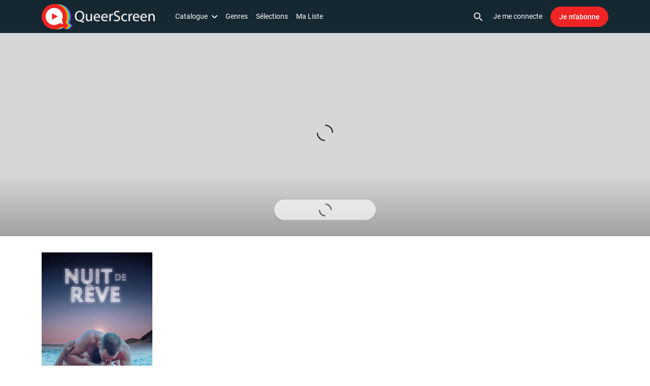

--- FILE ---
content_type: text/html; charset=UTF-8
request_url: https://www.queerscreen.fr/content/nuit-de-reve-2206?ref=popandfilms&utm_medium=affiliate&utm_source=popandfilms&utm_campaign=popandfilmsnuitdereve
body_size: 71730
content:
<!doctype html>
<html lang="fr">
  <head>
  <!-- Required meta tags -->
  <meta charset="utf-8">
      <link rel="alternate" hreflang="fr" href="https://www.queerscreen.fr/content/nuit-de-reve-2206?ref=popandfilms&amp;utm_medium=affiliate&amp;utm_source=popandfilms&amp;utm_campaign=popandfilmsnuitdereve&amp;locale=fr">
      <link rel="alternate" hreflang="en" href="https://www.queerscreen.fr/content/nuit-de-reve-2206?ref=popandfilms&amp;utm_medium=affiliate&amp;utm_source=popandfilms&amp;utm_campaign=popandfilmsnuitdereve&amp;locale=en">
      <link rel="alternate" hreflang="pt" href="https://www.queerscreen.fr/content/nuit-de-reve-2206?ref=popandfilms&amp;utm_medium=affiliate&amp;utm_source=popandfilms&amp;utm_campaign=popandfilmsnuitdereve&amp;locale=pt">
      <link rel="alternate" hreflang="it" href="https://www.queerscreen.fr/content/nuit-de-reve-2206?ref=popandfilms&amp;utm_medium=affiliate&amp;utm_source=popandfilms&amp;utm_campaign=popandfilmsnuitdereve&amp;locale=it">
      <link rel="alternate" hreflang="es" href="https://www.queerscreen.fr/content/nuit-de-reve-2206?ref=popandfilms&amp;utm_medium=affiliate&amp;utm_source=popandfilms&amp;utm_campaign=popandfilmsnuitdereve&amp;locale=es">
      <link rel="alternate" hreflang="sv" href="https://www.queerscreen.fr/content/nuit-de-reve-2206?ref=popandfilms&amp;utm_medium=affiliate&amp;utm_source=popandfilms&amp;utm_campaign=popandfilmsnuitdereve&amp;locale=sv">
      <link rel="alternate" hreflang="da" href="https://www.queerscreen.fr/content/nuit-de-reve-2206?ref=popandfilms&amp;utm_medium=affiliate&amp;utm_source=popandfilms&amp;utm_campaign=popandfilmsnuitdereve&amp;locale=da">
      <link rel="alternate" hreflang="pl" href="https://www.queerscreen.fr/content/nuit-de-reve-2206?ref=popandfilms&amp;utm_medium=affiliate&amp;utm_source=popandfilms&amp;utm_campaign=popandfilmsnuitdereve&amp;locale=pl">
      <link rel="alternate" hreflang="no" href="https://www.queerscreen.fr/content/nuit-de-reve-2206?ref=popandfilms&amp;utm_medium=affiliate&amp;utm_source=popandfilms&amp;utm_campaign=popandfilmsnuitdereve&amp;locale=no">
  

  <meta name="viewport" content="width=device-width, initial-scale=1.0, maximum-scale=1.0, user-scalable=no, viewport-fit=cover">

  <!-- External fonts -->
  <link rel="stylesheet" href="https://otto-static.cdn.vodfactory.com/static/releases/4/css/bootstrap.css?id=95cc875f5b3a2d55fe5d58ebc27e8eba">

  <!-- VOD Factory CSS -->
  <link rel="stylesheet" href="https://otto-static.cdn.vodfactory.com/static/releases/4/css/vodfactory.css?id=9003d9c762d7ce399feb9441de897de0">

  <style>
    #movie-content .movie-header>.movie-badge-custom+.movie-categories-wrapper{margin-top:8px}.selections-list .metas-list-item-banners-simple .metas-item-link{position:relative}.selections-list .metas-list-item-banners-simple .metas-item-link .metas-item-cover-selection-simple+.metas-item-texts{position:absolute;top:50%;transform:translate(0,-50%);width:100%;margin-top:0}.selections-list .metas-list-item-banners-simple .metas-item-link .metas-item-cover-selection-simple+.metas-item-texts .selection-title{font-size:1.5rem;text-align:left;color:#f8f9fa!important;font-weight:400;text-shadow:-1px -1px 0 rgb(100 100 100 / .3),1px -1px 0 rgb(100 100 100 / .3),-1px 1px 0 rgb(100 100 100 / .3),1px 1px 0 rgb(100 100 100 / .3)}.metas-item-title{justify-content:center}@media (min-width:768px){.selections-list .metas-list-item-banners-simple .metas-item-link .metas-item-cover-selection-simple+.metas-item-texts .selection-title{font-size:2.5rem}.metas-item-title{justify-content:space-between}.selections-list .metas-list-item-banners-simple .metas-item-link .metas-item-cover-selection-simple+.metas-item-texts{padding-left:11%}}@media (min-width:1200px){.selections-list .metas-list-item-banners-simple .metas-item-link .metas-item-cover-selection-simple+.metas-item-texts .selection-title{font-size:3.5rem}}@media (min-width:1024px){#movie-content .movie-section{padding-top:0}#movie-content .section.section-header.movie-section{padding-bottom:0}}  </style>




  <!-- VWO Async SmartCode -->
<!-- End VWO Async SmartCode -->

  <link rel="canonical" href="https://www.queerscreen.fr/content/nuit-de-reve-2206">
  <meta name="asset:url"  content="https://otto-static.cdn.vodfactory.com/static/releases/4">
  <meta name="chromecast:app_id" content="A8C68319">
  <meta name="bitmovin:player_licence_id" content="8a81a784-7759-47fa-8318-b4263ea4df1f">
  <meta name="bitmovin:analytics_licence_id" content="b3c3d720-2acc-4d64-883c-e4436ae73e23">

  <meta name="csrf-token" content="9xUbHyeBDhA9jvJPQ9jt7wZ52vS7F55TN3Ij6pCx">

  
  <style>
:root {
    --white: #FFFFFF;
    --black: #000000;
    --texts: #000000;
    --free: #FF0000;
    --primary: #152731;
    --secondary: #EF2525;
    --tertiary: #FF7900;
    --playback: #152731;
    --primary-hover: #152731CC;
    --secondary-hover: #EF2525CC;
    --color-by-primary-bg: #ffffff;
    --color-by-secondary-bg: #ffffff;
    --dropdown-selected: #EF2525;
    --custom: #ffffff;
    --light: #ffffff;
    --dark: #101010;
    --pagination-navigation: var(--primary);
    --btn-border-radius: 1.25rem;
    --cover-radius: 0px;
    --badge-duration-font-style: normal;
    --badge-duration-font-weight: normal;
    --badge-duration-background-color-rgb: 255, 255, 255;
    --badge-duration-border-color: var(--white);
    --badge-duration-border-style: solid;
    --badge-duration-border-width: 0px;
    --badge-duration-border-radius: 0px;
    --badge-duration-text-transform: none;
    --badge-duration-background-color: transparent;
    --badge-duration-font-color: var(--white);
    --badge-duration-font-size: var(--text-md);
    --badge-free-font-style: normal;
    --badge-free-font-weight: normal;
    --badge-free-background-color-rgb: 255, 255, 255;
    --badge-free-border-color: var(--white);
    --badge-free-border-style: solid;
    --badge-free-border-width: 0px;
    --badge-free-border-radius: 0px;
    --badge-free-text-transform: none;
    --badge-free-background-color: transparent;
    --badge-free-font-color: var(--white);
    --badge-free-font-size: var(--text-md);
    --badge-live-font-style: normal;
    --badge-live-font-weight: normal;
    --badge-live-background-color-rgb: 0, 0, 0;
    --badge-live-border-color: var(--white);
    --badge-live-border-style: solid;
    --badge-live-border-width: 0px;
    --badge-live-border-radius: 5px;
    --badge-live-text-transform: none;
    --badge-live-background-color: #000000;
    --badge-live-font-color: #FFFFFF;
    --badge-live-font-size: var(--text-md);
    --badge-custom-font-style: normal;
    --badge-custom-font-weight: normal;
    --badge-custom-background-color-rgb: , , ;
    --badge-custom-border-color: transparent;
    --badge-custom-border-style: solid;
    --badge-custom-border-width: 0px;
    --badge-custom-border-radius: 0px;
    --badge-custom-text-transform: ;
}

</style>
  <style>
	
</style>
  <!-- Favicons -->

  <link rel="apple-touch-icon" sizes="57x57" href="https://otto-static.cdn.vodfactory.com/pictures/platform/1484/000004-1646671065298-408ba8b67758bc812d5d309455bbd68131f7f867cbb6ba32333dd5d562f9f65041b99124e86d066593330bda0ae33d23e66184e28213bdadb52b60d4c3c7f1f1.png">
  <link rel="apple-touch-icon" sizes="60x60" href="https://otto-static.cdn.vodfactory.com/pictures/platform/1484/000004-1646671065298-408ba8b67758bc812d5d309455bbd68131f7f867cbb6ba32333dd5d562f9f65041b99124e86d066593330bda0ae33d23e66184e28213bdadb52b60d4c3c7f1f1.png">
  <link rel="apple-touch-icon" sizes="72x72" href="https://otto-static.cdn.vodfactory.com/pictures/platform/1484/000004-1646671065298-408ba8b67758bc812d5d309455bbd68131f7f867cbb6ba32333dd5d562f9f65041b99124e86d066593330bda0ae33d23e66184e28213bdadb52b60d4c3c7f1f1.png">
  <link rel="apple-touch-icon" sizes="76x76" href="https://otto-static.cdn.vodfactory.com/pictures/platform/1484/000004-1646671065298-408ba8b67758bc812d5d309455bbd68131f7f867cbb6ba32333dd5d562f9f65041b99124e86d066593330bda0ae33d23e66184e28213bdadb52b60d4c3c7f1f1.png">
  <link rel="apple-touch-icon" sizes="114x114" href="https://otto-static.cdn.vodfactory.com/pictures/platform/1484/000004-1646671065298-408ba8b67758bc812d5d309455bbd68131f7f867cbb6ba32333dd5d562f9f65041b99124e86d066593330bda0ae33d23e66184e28213bdadb52b60d4c3c7f1f1.png">
  <link rel="apple-touch-icon" sizes="120x120" href="https://otto-static.cdn.vodfactory.com/pictures/platform/1484/000004-1646671065298-408ba8b67758bc812d5d309455bbd68131f7f867cbb6ba32333dd5d562f9f65041b99124e86d066593330bda0ae33d23e66184e28213bdadb52b60d4c3c7f1f1.png">
  <link rel="apple-touch-icon" sizes="144x144" href="https://otto-static.cdn.vodfactory.com/pictures/platform/1484/000004-1646671065298-408ba8b67758bc812d5d309455bbd68131f7f867cbb6ba32333dd5d562f9f65041b99124e86d066593330bda0ae33d23e66184e28213bdadb52b60d4c3c7f1f1.png">
  <link rel="apple-touch-icon" sizes="152x152" href="https://otto-static.cdn.vodfactory.com/pictures/platform/1484/000004-1646671065298-408ba8b67758bc812d5d309455bbd68131f7f867cbb6ba32333dd5d562f9f65041b99124e86d066593330bda0ae33d23e66184e28213bdadb52b60d4c3c7f1f1.png">
  <link rel="apple-touch-icon" sizes="180x180" href="https://otto-static.cdn.vodfactory.com/pictures/platform/1484/000004-1646671065298-408ba8b67758bc812d5d309455bbd68131f7f867cbb6ba32333dd5d562f9f65041b99124e86d066593330bda0ae33d23e66184e28213bdadb52b60d4c3c7f1f1.png">
  <link rel="icon" type="image/png" sizes="192x192"  href="https://otto-static.cdn.vodfactory.com/pictures/platform/1484/000004-1646671065298-408ba8b67758bc812d5d309455bbd68131f7f867cbb6ba32333dd5d562f9f65041b99124e86d066593330bda0ae33d23e66184e28213bdadb52b60d4c3c7f1f1.png">
  <link rel="icon" type="image/png" sizes="32x32" href="https://otto-static.cdn.vodfactory.com/pictures/platform/1484/000004-1646671065298-408ba8b67758bc812d5d309455bbd68131f7f867cbb6ba32333dd5d562f9f65041b99124e86d066593330bda0ae33d23e66184e28213bdadb52b60d4c3c7f1f1.png">
  <link rel="icon" type="image/png" sizes="96x96" href="https://otto-static.cdn.vodfactory.com/pictures/platform/1484/000004-1646671065298-408ba8b67758bc812d5d309455bbd68131f7f867cbb6ba32333dd5d562f9f65041b99124e86d066593330bda0ae33d23e66184e28213bdadb52b60d4c3c7f1f1.png">
  <link rel="icon" type="image/png" sizes="16x16" href="https://otto-static.cdn.vodfactory.com/pictures/platform/1484/000004-1646671065298-408ba8b67758bc812d5d309455bbd68131f7f867cbb6ba32333dd5d562f9f65041b99124e86d066593330bda0ae33d23e66184e28213bdadb52b60d4c3c7f1f1.png">
  <link rel="icon" type="image/png" sizes="16x16" href="/favicon.ico">
  <link rel="manifest" href="/manifest.json">
  <meta name="msapplication-TileColor" content="#ffffff">
  <meta name="msapplication-TileImage" content="https://otto-static.cdn.vodfactory.com/pictures/platform/1484/000004-1646671065298-408ba8b67758bc812d5d309455bbd68131f7f867cbb6ba32333dd5d562f9f65041b99124e86d066593330bda0ae33d23e66184e28213bdadb52b60d4c3c7f1f1.png">
  <meta name="theme-color" content="#ffffff">
  <style>
      </style>
  <title>Nuit de rêve</title>
  <meta name="title" content="Nuit de rêve">
  <meta name="description" content="Philipp et Enis, deux amis de longue date gagnent un voyage en Grèce. Lors de leurs vacances paradisiaques, ils se perdent sur une île sauvage et trouvent refuge dans une grotte pour dormir. Une nuit agitée s’annonce, entre rêves et réalité… Le lendemain, rien ne sera jamais plus comme avant entre les deux garçons.">
  <meta name="author" content="QueerScreen">
  <meta name="generator" content="QueerScreen">
    <script type="application/ld+json">
    {
      "@context": "http://schema.org",
      "@type": "BreadcrumbList",
      "itemListElement": [
        {
          "@type": "ListItem",
          "position": 1,
          "name": "Accueil",
          "item": "https://www.queerscreen.fr/home"
        },
                  {
            "@type": "ListItem",
            "position": 2,
            "name": "Catalogue",
            "item": "https://www.queerscreen.fr/content"
        },
                        {
          "@type": "ListItem",
          "position":  3 ,
          "name": "Nuit de rêve",
          "item": "https://www.queerscreen.fr/content/nuit-de-reve-2206"
        }
      ]
    }
  </script>
  <meta name="robots" content="max-image-preview:standard">
  <!-- Weglot -->
<!-- End Weglot -->
    <meta property="og:title" content="Nuit de rêve" />
<meta property="og:site_name" content="QueerScreen"/>
<meta property="og:url" content="https://www.queerscreen.fr/content/nuit-de-reve-2206" />
<meta property="og:description" content="Philipp et Enis, deux amis de longue date gagnent un voyage en Grèce.  Lors de leurs vacances paradisiaques, ils se perdent sur une île sauvage et trouvent refuge dans une grotte pour dormir.  Une nuit agitée s’annonce, entre rêves et réalité… Le lendemain, rien ne sera jamais plus comme avant entre les deux garçons." />
<meta property="fb:app_id" content="760565517719059" />
<meta property="og:type" content="article" />
<meta property="og:locale:alternate" content="fr_FR" />
  <meta property="og:image" content="https://otto-static.cdn.vodfactory.com/pictures/program/6039/a68236d067c235e54bd4e0de04b13a46.png" />
<meta property="og:image:type" content="image/jpeg" />
<meta property="og:image:width" content="1200">
<meta property="og:image:height" content="630">
<meta property="og:image:alt" content="Nuit de rêve">

<meta name="twitter:card" content="summary_large_image">
<meta name="twitter:site" content="@queerscreenvod">
<meta name="twitter:creator" content="@queerscreenvod">
<meta name="twitter:url" content="https://www.queerscreen.fr/content/nuit-de-reve-2206">
<meta name="twitter:title" content="Nuit de rêve">
<meta name="twitter:description" content="Philipp et Enis, deux amis de longue date gagnent un voyage en Grèce.  Lors de leurs vacances paradisiaques, ils se perdent sur une île sauvage et trouvent refuge dans une grotte pour dormir.  Une nuit agitée s’annonce, entre rêves et réalité… Le lendemain, rien ne sera jamais plus comme avant entre les deux garçons.">
  <meta name="twitter:image" content="https://otto-static.cdn.vodfactory.com/pictures/program/6039/a68236d067c235e54bd4e0de04b13a46.png">
  <script type="text/javascript" src="https://otto-static.cdn.vodfactory.com/static/releases/4/js/utils.js?id=f6f8de025c688812706e7e3e74c0bf0e"></script>
  <script id="tracking-variables" type="text/javascript">
  const didomiTrackingEnabled = false;
  const facebookPixelScriptCookieAccepted = getCookie('didomi_consent_facebook') === 'true';
  const gtmScriptCookieAccepted = getCookie('didomi_consent_google') === 'true';
  const facebookPixelScriptEnabled = true;
  const gtmScriptEnabled = true;
  let facebookPixelShouldLoad = didomiTrackingEnabled || (!didomiTrackingEnabled && facebookPixelScriptCookieAccepted);
  let gtmShouldLoad = didomiTrackingEnabled || gtmScriptCookieAccepted;
  const didomiTrackingVariables = {
    'didomiTrackingEnabled': didomiTrackingEnabled,
    'facebookPixelScriptCookieAccepted': facebookPixelScriptCookieAccepted,
    'gtmScriptCookieAccepted': gtmScriptCookieAccepted,
    'facebookPixelScriptEnabled': facebookPixelScriptEnabled,
    'gtmScriptEnabled': gtmScriptEnabled,
    'facebookPixelShouldLoad': facebookPixelShouldLoad,
    'gtmShouldLoad': gtmShouldLoad,
  }
</script>
  <!-- Google Tag Manager -->
  <script id="gtm-script" type="text/javascript">
    window.dataLayer = window.dataLayer || [];
    function loadGtmScript() {
      (function (w, d, s, l, i) {
        w[l] = w[l] || [];
        w[l].push({
          'gtm.start':
            new Date().getTime(), event: 'gtm.js'
        });
        var f = d.getElementsByTagName(s)[0],
          j = d.createElement(s), dl = l != 'dataLayer' ? '&l=' + l : '';
        j.async = true;
        j.src =
          'https://www.googletagmanager.com/gtm.js?id=' + i + dl;
        f.parentNode.insertBefore(j, f);
      })(window, document, 'script', 'dataLayer', 'GTM-W6G345H');
    }
    if (gtmShouldLoad) {
      loadGtmScript();
    }
  </script>
<!-- End Google Tag Manager -->
  <!-- Didomi -->
      <script id="didomi-script" type="text/javascript">window.gdprAppliesGlobally = true;
      (function () {
        function a(e) {
          if (!window.frames[e]) {
            if (document.body && document.body.firstChild) {
              var t = document.body;
              var n = document.createElement("iframe");
              n.style.display = "none";
              n.name = e;
              n.title = e;
              t.insertBefore(n, t.firstChild)
            } else {
              setTimeout(function () {
                a(e)
              }, 5)
            }
          }
        }

        function e(n, r, o, c, s) {
          function e(e, t, n, a) {
            if (typeof n !== "function") {
              return
            }
            if (!window[r]) {
              window[r] = []
            }
            var i = false;
            if (s) {
              i = s(e, t, n)
            }
            if (!i) {
              window[r].push({command: e, parameter: t, callback: n, version: a})
            }
          }

          e.stub = true;

          function t(a) {
            if (!window[n] || window[n].stub !== true) {
              return
            }
            if (!a.data) {
              return
            }
            var i = typeof a.data === "string";
            var e;
            try {
              e = i ? JSON.parse(a.data) : a.data
            } catch (t) {
              return
            }
            if (e[o]) {
              var r = e[o];
              window[n](r.command, r.parameter, function (e, t) {
                var n = {};
                n[c] = {returnValue: e, success: t, callId: r.callId};
                a.source.postMessage(i ? JSON.stringify(n) : n, "*")
              }, r.version)
            }
          }

          if (typeof window[n] !== "function") {
            window[n] = e;
            if (window.addEventListener) {
              window.addEventListener("message", t, false)
            } else {
              window.attachEvent("onmessage", t)
            }
          }
        }

        e("__tcfapi", "__tcfapiBuffer", "__tcfapiCall", "__tcfapiReturn");
        a("__tcfapiLocator");
        (function (e) {
          var t = document.createElement("script");
          t.id = "spcloader";
          t.type = "text/javascript";
          t.async = true;
          t.src = "https://sdk.privacy-center.org/" + e + "/loader.js?target=" + document.location.hostname;
          t.charset = "utf-8";
          var n = document.getElementsByTagName("script")[0];
          n.parentNode.insertBefore(t, n)
        })("d8de2b37-d193-4fc7-9055-db7e11dff886")
      })();
    </script>

    
    <script id="didomi-update-consent">
      const COOKIE_VALUE = 1;
      const COOKIE_DOMAIN = 'www.queerscreen.fr';

      function setCookie(name, value, expirationInDays) {
        const date = new Date();
        date.setTime(date.getTime() + (expirationInDays * 24 * 60 * 60 * 1000));
        document.cookie = name + '=' + value
                + ';expires=' + date.toUTCString()
                + ';domain=' + COOKIE_DOMAIN
                + ';path=/';
      }

      function setBasicCookie(Didomi) {
        let consent = Didomi.getUserConsentStatusForPurpose('essentiels-CVhfpBjr') ?? false;
        setCookie('cookie_consent', Number(consent), 183);
      }

      function updateVendorsParams(Didomi) {
        let vendors = {
          "facebook": [
            'facebook',
            'c:facebook-r6xDRZCh'
          ],
          "google": [
            'google',
            'c:googleana-mePMDVMJ',
            'c:googleana-4TXnJigR'
          ]
        };

        for (const [vendorName, subVendorsName] of Object.entries(vendors)) {
          updateVendorCookie(Didomi, vendorName, subVendorsName);
        }
      }

      function updateVendorCookie(Didomi, vendorName, subVendorsName) {
        let shouldSkip = false;
        subVendorsName.forEach(function (element) {
          if (shouldSkip) {
            return;
          }
          let status = Didomi.getUserConsentStatusForVendor(element) ?? true;
          setCookie('didomi_consent_' + vendorName, status,  183);
          if (status === false) {
            shouldSkip = true;
          }
        });
        if (vendorName === 'google' && Didomi.getUserConsentStatusForVendor('google')) {
          loadGtmScript();
        } else if (vendorName === 'facebook' && Didomi.getUserConsentStatusForVendor('facebook')) {
          loadFacebookPixelScript();
        }
      }

      window.didomiOnReady = window.didomiOnReady || [];
      window.didomiOnReady.push(function () {

        // cross domain, set cookies for other subdomain
        if (false === true) {
          setBasicCookie(Didomi);
          updateVendorsParams(Didomi);
        }

        Didomi.on('consent.Changed', function (event) {
          setBasicCookie(Didomi);
          updateVendorsParams(Didomi);
        });

            });

    </script>
  <!-- End Didomi -->
  <!-- Facebook Pixel Code -->
  <script id="facebook-pixel-script" type="text/javascript">
    function loadFacebookPixelScript() {
      !function (f, b, e, v, n, t, s) {
        if (f.fbq) return;
        n = f.fbq = function () {
          n.callMethod ?
            n.callMethod.apply(n, arguments) : n.queue.push(arguments)
        };
        if (!f._fbq) f._fbq = n;
        n.push = n;
        n.loaded = !0;
        n.version = '2.0';
        n.queue = [];
        t = b.createElement(e);
        t.async = !0;
        t.src = v;
        s = b.getElementsByTagName(e)[0];
        s.parentNode.insertBefore(t, s)
      }(window, document, 'script',
        'https://connect.facebook.net/en_US/fbevents.js');
      fbq('init', '1254946478010836');
      fbq('track', 'PageView');
    }
    if (facebookPixelShouldLoad) {
      loadFacebookPixelScript();
    }
  </script>
  <noscript id="facebook-pixel-no-script">
    <img height="1"
         width="1"
         style="display:none"
         src="https://www.facebook.com/tr?id=1254946478010836&ev=PageView&noscript=1"
     />
  </noscript>
<!-- End Facebook Pixel Code -->
  <!-- Clarity -->
<!-- End Clarity -->
  <!-- Churnkey -->
<!-- End Churnkey -->
    
      <script type="text/javascript">
      forceLanding(true, false, "content.program");
    </script>
  
      <script type="text/javascript">
      recaptchaBlockFormFields = [];
      function initBlockFormRecaptcha(inputId) {
        recaptchaBlockFormFields[inputId] = grecaptcha.render(document.getElementById(inputId), {
          'sitekey' : '6LcsE6keAAAAALETiKke4FMh4cwU1fipNrElQeHZ',
          'callback': 'submitRecaptcha'
        });
      }
      function submitRecaptcha(captchaToken) {
        Livewire.dispatch('handle-recaptcha', {captchaToken: captchaToken});
      }
    </script>

    <script src="https://www.google.com/recaptcha/api.js?render=explicit" async defer></script>
  
  
  <!-- Livewire Styles --><style >[wire\:loading][wire\:loading], [wire\:loading\.delay][wire\:loading\.delay], [wire\:loading\.inline-block][wire\:loading\.inline-block], [wire\:loading\.inline][wire\:loading\.inline], [wire\:loading\.block][wire\:loading\.block], [wire\:loading\.flex][wire\:loading\.flex], [wire\:loading\.table][wire\:loading\.table], [wire\:loading\.grid][wire\:loading\.grid], [wire\:loading\.inline-flex][wire\:loading\.inline-flex] {display: none;}[wire\:loading\.delay\.none][wire\:loading\.delay\.none], [wire\:loading\.delay\.shortest][wire\:loading\.delay\.shortest], [wire\:loading\.delay\.shorter][wire\:loading\.delay\.shorter], [wire\:loading\.delay\.short][wire\:loading\.delay\.short], [wire\:loading\.delay\.default][wire\:loading\.delay\.default], [wire\:loading\.delay\.long][wire\:loading\.delay\.long], [wire\:loading\.delay\.longer][wire\:loading\.delay\.longer], [wire\:loading\.delay\.longest][wire\:loading\.delay\.longest] {display: none;}[wire\:offline][wire\:offline] {display: none;}[wire\:dirty]:not(textarea):not(input):not(select) {display: none;}:root {--livewire-progress-bar-color: #2299dd;}[x-cloak] {display: none !important;}[wire\:cloak] {display: none !important;}</style>
</head>
  <body class="queerscreen theme-light production_class duration-badge-position-above-bottom-left free-badge-position-above-bottom-left  layout-content  ">
    <!-- Google Tag Manager (noscript) -->
  <noscript id="gtm-no-script">
    <iframe
      src="https://www.googletagmanager.com/ns.html?id=GTM-W6G345H"
      height="0" width="0" style="display:none;visibility:hidden"></iframe>
  </noscript>
<!-- End Google Tag Manager (noscript) -->
    <!-- Piwik Pro -->
  <!-- End Piwik Pro -->

              
                          <header
  data-header-id="916"
  data-header-type="header"
  class="main-header" role="banner">

  <style type="text/css">
    header[data-header-id="916"] {
      background-color:var(--primary);      color:#ffffff;      --mobile-menu-bg-color: var(--primary);
      --mobile-menu-fg-color: var(--white);
    }
  </style>

  <div class="main-header-big-container">

   <div class="main-header-container">

              <div class="main-header-logo">
    <a href="/home" class="main-header-logo-link">
      <picture> <img src="https://otto-static.cdn.vodfactory.com/pictures/item/86212/8ea664fab9661b500f7a9bd232b36bdb.png" alt="logo" class="main-header-logo-img"> </picture>
    </a>
  </div>
      
      <a class="main-header-nav-toggler js-toggle-nav" href="#">
        <span class="main-header-nav-toggler-icon open-nav">
          <svg width="30px" height="20px" viewBox="0 0 30 20" version="1.1" xmlns="http://www.w3.org/2000/svg" xmlns:xlink="http://www.w3.org/1999/xlink">
    <defs>
        <path d="M1.66666667,20 L28.3333333,20 C29.25,20 30,19.25 30,18.3333333 L30,18.3333333 C30,17.4166667 29.25,16.6666667 28.3333333,16.6666667 L1.66666667,16.6666667 C0.75,16.6666667 0,17.4166667 0,18.3333333 L0,18.3333333 C0,19.25 0.75,20 1.66666667,20 Z M1.66666667,11.6666667 L28.3333333,11.6666667 C29.25,11.6666667 30,10.9166667 30,10 L30,10 C30,9.08333333 29.25,8.33333333 28.3333333,8.33333333 L1.66666667,8.33333333 C0.75,8.33333333 0,9.08333333 0,10 L0,10 C0,10.9166667 0.75,11.6666667 1.66666667,11.6666667 Z M0,1.66666667 L0,1.66666667 C0,2.58333333 0.75,3.33333333 1.66666667,3.33333333 L28.3333333,3.33333333 C29.25,3.33333333 30,2.58333333 30,1.66666667 L30,1.66666667 C30,0.75 29.25,0 28.3333333,0 L1.66666667,0 C0.75,0 0,0.75 0,1.66666667 Z" id="path-1"></path>
    </defs>
    <g id="Icon/Menu" stroke="none" stroke-width="1" fill="none" fill-rule="evenodd">
        <mask id="mask-2" fill="currentColor">
            <use xlink:href="#path-1"></use>
        </mask>
        <use id="Mask" fill="currentColor" fill-rule="nonzero" xlink:href="#path-1"></use>
        <g id="Color/Dark" mask="url(#mask-2)" fill="currentColor">
            <g transform="translate(-20.000000, -20.000000)" id="Color/Black">
                <rect x="0" y="0" width="64" height="64"></rect>
            </g>
        </g>
    </g>
</svg>
        </span>
        <span class="main-header-nav-toggler-icon close-nav">
          <svg version="1.1" id="Calque_1" xmlns="http://www.w3.org/2000/svg" xmlns:xlink="http://www.w3.org/1999/xlink" x="0px" y="0px"
	 width="24px" height="24px" viewBox="0 0 24 24" enable-background="new 0 0 24 24" xml:space="preserve">
<g id="Mask">
	<path id="path-1_1_" d="M23.468,0.551L23.468,0.551c-0.71-0.71-1.857-0.71-2.567,0L12,9.433L3.099,0.532
		c-0.71-0.71-1.857-0.71-2.567,0l0,0c-0.71,0.71-0.71,1.857,0,2.567L9.433,12l-8.901,8.901c-0.71,0.71-0.71,1.857,0,2.567l0,0
		c0.71,0.71,1.857,0.71,2.567,0L12,14.567l8.901,8.901c0.71,0.71,1.857,0.71,2.567,0l0,0c0.71-0.71,0.71-1.857,0-2.567L14.567,12
		l8.901-8.901C24.159,2.407,24.159,1.242,23.468,0.551z"/>
</g>
</svg>
        </span>
      </a>

      <form action="#" class="main-header-search-form main-header-search-form-mobile" role="search" aria-label="Sitewide">
  <a href="#" class="icon icon-search js-show-search">
    
    <svg version="1.1" id="search-Calque_1" xmlns="http://www.w3.org/2000/svg" xmlns:xlink="http://www.w3.org/1999/xlink" x="0px" y="0px"
	 width="17.048px" height="17.058px" viewBox="3 3 17.048 17.058" enable-background="new 3 3 17.048 17.058" xml:space="preserve">
<g id="search-Mask" >
	<path style="fill: currentColor;" id="search-path-1_1_" d="M15.501,14.001h-0.79l-0.28-0.27c1.2-1.4,1.82-3.31,1.48-5.34c-0.47-2.78-2.79-5-5.59-5.34
		c-4.23-0.52-7.79,3.04-7.27,7.27c0.34,2.8,2.56,5.12,5.34,5.59c2.03,0.34,3.94-0.28,5.34-1.48l0.27,0.28v0.79l4.25,4.25
		c0.41,0.41,1.08,0.41,1.49,0l0,0c0.41-0.41,0.41-1.08,0-1.49L15.501,14.001z M9.501,14.001c-2.49,0-4.5-2.01-4.5-4.5
		s2.01-4.5,4.5-4.5s4.5,2.01,4.5,4.5S11.991,14.001,9.501,14.001z"/>
</g>
<g>
	<path style="fill: currentColor;" id="search-path-1" d="M15.501,14.001h-0.79l-0.28-0.27c1.2-1.4,1.82-3.31,1.48-5.34c-0.47-2.78-2.79-5-5.59-5.34
		c-4.23-0.52-7.79,3.04-7.27,7.27c0.34,2.8,2.56,5.12,5.34,5.59c2.03,0.34,3.94-0.28,5.34-1.48l0.27,0.28v0.79l4.25,4.25
		c0.41,0.41,1.08,0.41,1.49,0l0,0c0.41-0.41,0.41-1.08,0-1.49L15.501,14.001z M9.501,14.001c-2.49,0-4.5-2.01-4.5-4.5
		s2.01-4.5,4.5-4.5s4.5,2.01,4.5,4.5S11.991,14.001,9.501,14.001z"/>
</g>
</svg>
  </a>
  <input type="text" class="search-input" placeholder="Recherche..."
         style="background-color:var(--primary); color:#ffffff;">
  <a href="#" class="icon icon-close js-hide-search">
    
    <svg version="1.1" id="Calque_1" xmlns="http://www.w3.org/2000/svg" xmlns:xlink="http://www.w3.org/1999/xlink" x="0px" y="0px"
	 width="24px" height="24px" viewBox="0 0 24 24" enable-background="new 0 0 24 24" xml:space="preserve">
<g id="Path">
	<path id="path-1_1_" fill="#1D1D1B" d="M10.853,11.92L0.23,22.543c-0.295,0.295-0.295,0.773,0,1.068
		c0.147,0.148,0.341,0.221,0.534,0.221c0.193,0,0.387-0.073,0.534-0.221l10.703-10.703l10.703,10.703
		c0.148,0.148,0.341,0.221,0.534,0.221s0.387-0.073,0.534-0.221c0.295-0.295,0.295-0.773,0-1.068L13.149,11.92l10.63-10.63
		c0.295-0.295,0.295-0.773,0-1.068c-0.295-0.295-0.773-0.295-1.068,0l-10.71,10.71L1.29,0.221c-0.295-0.295-0.773-0.295-1.068,0
		c-0.295,0.295-0.295,0.773,0,1.068L10.853,11.92z"/>
</g>
</svg>
  </a>
</form>

   </div>

    <div class="main-header-navs-wrapper main-header-navs-wrapper-bg-primary">
      <nav class="main-header-navs">
        <ul class="nav main-header-primary-nav">
                  <li wire:snapshot="{&quot;data&quot;:{&quot;readyToLoad&quot;:true,&quot;itemData&quot;:[[],{&quot;s&quot;:&quot;arr&quot;}],&quot;placement&quot;:null,&quot;withBorderRight&quot;:false,&quot;itemClass&quot;:&quot;nav-item dropdown explorer-dropdown&quot;,&quot;isActive&quot;:false},&quot;memo&quot;:{&quot;id&quot;:&quot;vjrxL4pZOicy2hL4xyXt&quot;,&quot;name&quot;:&quot;nav.item&quot;,&quot;path&quot;:&quot;content\/nuit-de-reve-2206&quot;,&quot;method&quot;:&quot;GET&quot;,&quot;children&quot;:[],&quot;scripts&quot;:[],&quot;assets&quot;:[],&quot;errors&quot;:[],&quot;locale&quot;:&quot;fr&quot;},&quot;checksum&quot;:&quot;ced540158460cda6d06cc1d7366e346233a5e730eeb25be871b98f7d4fd9714f&quot;}" wire:effects="[]" wire:id="vjrxL4pZOicy2hL4xyXt" id="nav-item-6937" class="nav-item dropdown explorer-dropdown">

    
      <a class="nav-link  dropdown-toggle" href="/content" role="button" id="explorerMenuLink" data-toggle="dropdown" aria-haspopup="true" aria-expanded="false">
      Catalogue
      <svg version="1.1" id="chevron-left-Calque_1" xmlns="http://www.w3.org/2000/svg" xmlns:xlink="http://www.w3.org/1999/xlink"
	 x="0px" y="0px" width="24.001px" height="14.143px" viewBox="28.154 33 24.001 14.143"
	 enable-background="new 28.154 33 24.001 14.143" xml:space="preserve">
<g id="chevron-left-icon_x2F_navigation_x2F_expand_x5F_more_x5F_24px" transform="translate(40.000000, 40.071125) scale(-1, 1) rotate(-90.000000) translate(-40.000000, -40.071125) ">
	<path style="fill: currentColor;" id="chevron-left-path-4_1_" d="M46.443,31.595l-8.333,8.333l8.333,8.333c0.402,0.401,0.628,0.946,0.628,1.514
		s-0.226,1.113-0.628,1.514c-0.838,0.838-2.191,0.838-3.028,0l-9.858-9.858c-0.838-0.838-0.838-2.191,0-3.028l9.858-9.858
		c0.838-0.838,2.191-0.838,3.028,0C47.259,29.382,47.281,30.757,46.443,31.595L46.443,31.595z"/>
</g>
</svg>
    </a>

    <div class="explorer-dropdown-menu dropdown-menu explorer-dropdown-menu-bg-primary"  aria-labelledby="explorerMenuLink">
      <div class="explorer-nav-wrapper explorer-fg-white">
        <ul class="nav explorer-nav multi-columns">
                    <li class="nav-item">
            <a href="/content" class="nav-link ">
              <b>Voir tout</b>
            </a>
          </li>
          
                    <li class="nav-item">
            <a href="https://www.queerscreen.fr/category/courts-metrages-609" target="_self" class="nav-link ">
              Courts métrages
            </a>
          </li>
                    <li class="nav-item">
            <a href="https://www.queerscreen.fr/category/documentaires-204" target="_self" class="nav-link ">
              Documentaires
            </a>
          </li>
                    <li class="nav-item">
            <a href="https://www.queerscreen.fr/category/longs-metrages-944" target="_self" class="nav-link ">
              Longs métrages
            </a>
          </li>
                    <li class="nav-item">
            <a href="https://www.queerscreen.fr/category/series-281" target="_self" class="nav-link ">
              Séries
            </a>
          </li>
                    <li class="nav-item">
            <a href="https://www.queerscreen.fr/category/theatre-946" target="_self" class="nav-link ">
              Théâtre
            </a>
          </li>
          
        </ul>
      </div>
    </div>

    
  </li>

              <li wire:snapshot="{&quot;data&quot;:{&quot;readyToLoad&quot;:true,&quot;itemData&quot;:[[],{&quot;s&quot;:&quot;arr&quot;}],&quot;placement&quot;:null,&quot;withBorderRight&quot;:false,&quot;itemClass&quot;:&quot;nav-item&quot;,&quot;isActive&quot;:false},&quot;memo&quot;:{&quot;id&quot;:&quot;DRcGaoUySe5T251HbaO2&quot;,&quot;name&quot;:&quot;nav.item&quot;,&quot;path&quot;:&quot;content\/nuit-de-reve-2206&quot;,&quot;method&quot;:&quot;GET&quot;,&quot;children&quot;:[],&quot;scripts&quot;:[],&quot;assets&quot;:[],&quot;errors&quot;:[],&quot;locale&quot;:&quot;fr&quot;},&quot;checksum&quot;:&quot;b1e86636d8b13cdc214e82ec68eded243bf2b258cf423335b24f768e04623e12&quot;}" wire:effects="[]" wire:id="DRcGaoUySe5T251HbaO2" id="nav-item-216518" class="nav-item">

    
              <a data-gtm-event="click-navigation" data-gtm-click-name="Genres"
           data-gtm-click-chapter1="Menu"
           href="https://www.queerscreen.fr/metadatas/nos-genres-de-films-gay-et-lgbt-en-vod-137" class="nav-link "
           >
          Genres
        </a>
      
    
  </li>

              <li wire:snapshot="{&quot;data&quot;:{&quot;readyToLoad&quot;:true,&quot;itemData&quot;:[[],{&quot;s&quot;:&quot;arr&quot;}],&quot;placement&quot;:null,&quot;withBorderRight&quot;:false,&quot;itemClass&quot;:&quot;nav-item&quot;,&quot;isActive&quot;:false},&quot;memo&quot;:{&quot;id&quot;:&quot;mSuVw9Ev1zYVJhxhQpPD&quot;,&quot;name&quot;:&quot;nav.item&quot;,&quot;path&quot;:&quot;content\/nuit-de-reve-2206&quot;,&quot;method&quot;:&quot;GET&quot;,&quot;children&quot;:[],&quot;scripts&quot;:[],&quot;assets&quot;:[],&quot;errors&quot;:[],&quot;locale&quot;:&quot;fr&quot;},&quot;checksum&quot;:&quot;7b4dc76c1373b01f9284154849db81af080606415dfd9a5ea33866a6b961084b&quot;}" wire:effects="[]" wire:id="mSuVw9Ev1zYVJhxhQpPD" id="nav-item-8232" class="nav-item">

    
              <a data-gtm-event="click-navigation" data-gtm-click-name="Sélections"
           data-gtm-click-chapter1="Menu"
           href="https://www.queerscreen.fr/selection" class="nav-link "
           >
          Sélections
        </a>
      
    
  </li>

              <li wire:snapshot="{&quot;data&quot;:{&quot;readyToLoad&quot;:true,&quot;itemData&quot;:[[],{&quot;s&quot;:&quot;arr&quot;}],&quot;placement&quot;:null,&quot;withBorderRight&quot;:false,&quot;itemClass&quot;:&quot;nav-item&quot;,&quot;isActive&quot;:false},&quot;memo&quot;:{&quot;id&quot;:&quot;mxu91gMIMtq0GqEYyBpt&quot;,&quot;name&quot;:&quot;nav.item&quot;,&quot;path&quot;:&quot;content\/nuit-de-reve-2206&quot;,&quot;method&quot;:&quot;GET&quot;,&quot;children&quot;:[],&quot;scripts&quot;:[],&quot;assets&quot;:[],&quot;errors&quot;:[],&quot;locale&quot;:&quot;fr&quot;},&quot;checksum&quot;:&quot;115fb5f590e36a537d4816fee43ab1c14e02b23de9b453eac952e2a40ab37dd0&quot;}" wire:effects="[]" wire:id="mxu91gMIMtq0GqEYyBpt" id="nav-item-8234" class="nav-item">

    
              <a data-gtm-event="click-navigation" data-gtm-click-name="Ma Liste"
           data-gtm-click-chapter1="Menu"
           href="https://www.queerscreen.fr/account/list" class="nav-link "
           >
          Ma Liste
        </a>
      
    
  </li>

              </ul>
        <div class="nav main-header-search-nav">
          <div class="nav-item search-nav-item">
            <form action="#" class="main-header-search-form " role="search" aria-label="Sitewide">
  <a href="#" class="icon icon-search js-show-search">
    
    <svg version="1.1" id="search-Calque_1" xmlns="http://www.w3.org/2000/svg" xmlns:xlink="http://www.w3.org/1999/xlink" x="0px" y="0px"
	 width="17.048px" height="17.058px" viewBox="3 3 17.048 17.058" enable-background="new 3 3 17.048 17.058" xml:space="preserve">
<g id="search-Mask" >
	<path style="fill: currentColor;" id="search-path-1_1_" d="M15.501,14.001h-0.79l-0.28-0.27c1.2-1.4,1.82-3.31,1.48-5.34c-0.47-2.78-2.79-5-5.59-5.34
		c-4.23-0.52-7.79,3.04-7.27,7.27c0.34,2.8,2.56,5.12,5.34,5.59c2.03,0.34,3.94-0.28,5.34-1.48l0.27,0.28v0.79l4.25,4.25
		c0.41,0.41,1.08,0.41,1.49,0l0,0c0.41-0.41,0.41-1.08,0-1.49L15.501,14.001z M9.501,14.001c-2.49,0-4.5-2.01-4.5-4.5
		s2.01-4.5,4.5-4.5s4.5,2.01,4.5,4.5S11.991,14.001,9.501,14.001z"/>
</g>
<g>
	<path style="fill: currentColor;" id="search-path-1" d="M15.501,14.001h-0.79l-0.28-0.27c1.2-1.4,1.82-3.31,1.48-5.34c-0.47-2.78-2.79-5-5.59-5.34
		c-4.23-0.52-7.79,3.04-7.27,7.27c0.34,2.8,2.56,5.12,5.34,5.59c2.03,0.34,3.94-0.28,5.34-1.48l0.27,0.28v0.79l4.25,4.25
		c0.41,0.41,1.08,0.41,1.49,0l0,0c0.41-0.41,0.41-1.08,0-1.49L15.501,14.001z M9.501,14.001c-2.49,0-4.5-2.01-4.5-4.5
		s2.01-4.5,4.5-4.5s4.5,2.01,4.5,4.5S11.991,14.001,9.501,14.001z"/>
</g>
</svg>
  </a>
  <input type="text" class="search-input" placeholder="Recherche..."
         style="background-color:var(--primary); color:#ffffff;">
  <a href="#" class="icon icon-close js-hide-search">
    
    <svg version="1.1" id="Calque_1" xmlns="http://www.w3.org/2000/svg" xmlns:xlink="http://www.w3.org/1999/xlink" x="0px" y="0px"
	 width="24px" height="24px" viewBox="0 0 24 24" enable-background="new 0 0 24 24" xml:space="preserve">
<g id="Path">
	<path id="path-1_1_" fill="#1D1D1B" d="M10.853,11.92L0.23,22.543c-0.295,0.295-0.295,0.773,0,1.068
		c0.147,0.148,0.341,0.221,0.534,0.221c0.193,0,0.387-0.073,0.534-0.221l10.703-10.703l10.703,10.703
		c0.148,0.148,0.341,0.221,0.534,0.221s0.387-0.073,0.534-0.221c0.295-0.295,0.295-0.773,0-1.068L13.149,11.92l10.63-10.63
		c0.295-0.295,0.295-0.773,0-1.068c-0.295-0.295-0.773-0.295-1.068,0l-10.71,10.71L1.29,0.221c-0.295-0.295-0.773-0.295-1.068,0
		c-0.295,0.295-0.295,0.773,0,1.068L10.853,11.92z"/>
</g>
</svg>
  </a>
</form>
          </div>
        </div>
        
        <ul wire:snapshot="{&quot;data&quot;:{&quot;userLogged&quot;:false,&quot;displayAction&quot;:null,&quot;actionText&quot;:null,&quot;showLinks&quot;:[[],{&quot;s&quot;:&quot;arr&quot;}],&quot;currentRoute&quot;:&quot;content.program&quot;,&quot;readyToLoad&quot;:false,&quot;dpBgColor&quot;:null,&quot;dpFgColor&quot;:null,&quot;loginButtonClass&quot;:&quot;user-nav-item&quot;},&quot;memo&quot;:{&quot;id&quot;:&quot;dGo0I1yOmFXaVVcF9eLm&quot;,&quot;name&quot;:&quot;header.secondary-nav&quot;,&quot;path&quot;:&quot;content\/nuit-de-reve-2206&quot;,&quot;method&quot;:&quot;GET&quot;,&quot;children&quot;:[],&quot;scripts&quot;:[],&quot;assets&quot;:[],&quot;errors&quot;:[],&quot;locale&quot;:&quot;fr&quot;},&quot;checksum&quot;:&quot;78e97432e59f148e9de40917d82ea3682159c2c166e0a5c707302de73b80e91d&quot;}" wire:effects="[]" wire:id="dGo0I1yOmFXaVVcF9eLm" class="nav main-header-secondary-nav" wire:init="loadMenu()">

  
  <div wire:loading class="header-loader">
    <div class="d-flex align-items-center" style="margin: 14px 0;">
      <div class="loader primary"></div>
    </div>
  </div>

</ul>

      </nav>
    </div>

  </div>

</header>
            <link rel="stylesheet" href="https://otto-static.cdn.vodfactory.com/static/releases/4/css/otto-player-ui.min.css?id=81ffdcd3280318f912ae7a74b58951b2">

    <section class="section search-results glcr" id="search-results">
  <div class="container">

    <div class="search-results-grid posters-grid posters-grid-poster row"
         data-path='https://www.queerscreen.fr/api/ajax/search'>
          </div>

    <div class="search-results-empty" style="" data-count="0">
        <header class="search-results-empty-header">
        <p class="search-results-empty-title">
          Aucun résultat ne correspond à votre recherche        </p>
      </header>
      <div class="search-results-empty-content">
        <p>
          <a href="https://www.queerscreen.fr/content" class="btn btn-sm btn-secondary">
            Explorer le catalogue          </a>
        </p>
      </div>
        <div class="search-suggestions-container">
    <span class="search-suggestions-title d-none">Suggestions : </span>
    <div id="search-suggestions">
          </div>
  </div>
  <footer class="search-results-empty-footer">
    <div class="search-results-empty-footer-illustration">
      
                <svg version="1.1" id="b32a285a-6b04-4396-8e15-f52ff515c3cb"
	 xmlns="http://www.w3.org/2000/svg" xmlns:xlink="http://www.w3.org/1999/xlink" x="0px" y="0px" viewBox="0 0 1115.9 832.6"
	 style="enable-background:new 0 0 1115.9 832.6;" xml:space="preserve">
<line stroke="#3F3D56" stroke-miterlimit="10" stroke-width="2" fill="none"  x1="390" y1="255.3" x2="534" y2="255.3"/>
<ellipse transform="matrix(0.357 -0.9341 0.9341 0.357 -249.7908 456.6699)" fill="var(--primary)" cx="206.8" cy="409.8" rx="39.5" ry="12.4"/>
<path fill="#F2F2F2" d="M1111.3,509.3c15.7,116.6-5.7,233.3-114.2,278.8s-233.3-5.7-278.8-114.2s61.8-173.4,114.2-278.8
	C939,181.2,1062.7,147.2,1111.3,509.3z"/>
<ellipse fill="#3F3D56" cx="916" cy="794.4" rx="170" ry="23.1"/>
<rect x="807.2" y="729.4" transform="matrix(0.9639 -0.2664 0.2664 0.9639 -167.5835 247.5975)" fill="var(--primary)" width="43" height="24"/>
<ellipse transform="matrix(0.9639 -0.2664 0.2664 0.9639 -169.0992 240.6419)" fill="var(--primary)" cx="802.3" cy="743.5" rx="7.5" ry="20"/>
<ellipse transform="matrix(0.1343 -0.9909 0.9909 0.1343 150.8831 1481.4148)" fill="var(--primary)" cx="923.3" cy="654.4" rx="39.5" ry="12.4"/>
<circle fill="var(--primary)" cx="915.6" cy="728.3" r="79"/>
<rect x="807.2" y="715.4" transform="matrix(0.9639 -0.2664 0.2664 0.9639 -163.8534 247.0915)" fill="var(--primary)" width="43" height="24"/>
<ellipse transform="matrix(0.9639 -0.2664 0.2664 0.9639 -165.3691 240.1358)" fill="var(--primary)" cx="802.3" cy="729.5" rx="7.5" ry="20"/>
<circle fill="#FFFFFF" cx="936.3" cy="683" r="27"/>
<circle fill="var(--primary)" cx="945" cy="671.1" r="9"/>
<path fill="#D9D9D9" d="M1006.8,782.6c29.2-1.5,51.6-28.8,50-61.1s-26.6-57.2-55.9-55.8s-33.8,24.4-32.2,56.7S977.6,784.1,1006.8,782.6
	z"/>
<path fill="#FFFFFF" d="M883.3,694.9c-9.9,0.8-18.6-6.6-19.4-16.5c-0.8-9.9,6.6-18.6,16.5-19.4s12.6,7.1,13.4,17
	S893.2,694.1,883.3,694.9z"/>
<polyline stroke="#3F3D56" stroke-miterlimit="10" stroke-width="2" fill="none"  points="49.5,361 492,361 560.6,394.4 669.9,447.7 741.3,313.9 943.6,313.9 "/>
<circle fill="#D9D9D9" cx="222.8" cy="375" r="13.7"/>
<circle fill="#D9D9D9" cx="350.5" cy="361" r="13.7"/>
<circle fill="#D9D9D9" cx="560.4" cy="394.5" r="13.7"/>
<circle fill="#D9D9D9" cx="855.4" cy="313.9" r="13.7"/>
<circle fill="#D9D9D9" cx="712.4" cy="367.1" r="13.7"/>
<circle stroke="#3F3D56" stroke-miterlimit="10" stroke-width="2" fill="none"  cx="427.6" cy="581.4" r="14.8"/>
<ellipse fill="#3F3D56" cx="170" cy="809.4" rx="170" ry="23.1"/>
<circle fill="var(--primary)" cx="160.8" cy="696.4" r="79"/>
<rect x="124.8" y="758.4" fill="var(--primary)" width="24" height="43"/>
<rect x="172.8" y="758.4" fill="var(--primary)" width="24" height="43"/>
<ellipse fill="var(--primary)" cx="144.8" cy="801.9" rx="20" ry="7.5"/>
<ellipse fill="var(--primary)" cx="192.8" cy="800.9" rx="20" ry="7.5"/>
<circle fill="#FFFFFF" cx="162.8" cy="676.4" r="27"/>
<circle fill="var(--primary)" cx="162.8" cy="676.4" r="9"/>
<path fill="#D9D9D9" d="M84.2,623c-6.4-28.6,14-57.4,45.5-64.5s62.3,10.4,68.6,39s-14.5,39.1-46.1,46.1S90.6,651.5,84.2,623z"/>
<circle fill="var(--primary)" cx="133.8" cy="469.4" r="79"/>
<rect x="97.8" y="531.4" fill="var(--primary)" width="24" height="43"/>
<rect x="145.8" y="531.4" fill="var(--primary)" width="24" height="43"/>
<ellipse fill="var(--primary)" cx="117.8" cy="574.9" rx="20" ry="7.5"/>
<ellipse fill="var(--primary)" cx="165.8" cy="573.9" rx="20" ry="7.5"/>
<circle fill="#FFFFFF" cx="135.8" cy="449.4" r="27"/>
<circle fill="var(--primary)" cx="135.8" cy="449.4" r="9"/>
<path fill="#D9D9D9" d="M57.2,396c-6.4-28.6,14-57.4,45.5-64.5s62.3,10.4,68.6,39s-14.5,39.1-46.1,46.1S63.6,424.5,57.2,396z"/>
<ellipse transform="matrix(0.4285 -0.9035 0.9035 0.4285 -365.4131 287.821)" fill="var(--primary)" cx="44.8" cy="432.8" rx="12.4" ry="39.5"/>
<path fill="#FFFFFF" d="M95,497.9c0,7.7,19.9,23,42,23s42.8-21.8,42.8-29.5s-20.7,1.5-42.8,1.5S95,490.2,95,497.9z"/>
<rect x="835.5" y="564.7" fill="var(--secondary)" width="126.1" height="64.2"/>
<rect x="825.6" y="575.1" stroke="#3F3D56" stroke-miterlimit="10" stroke-width="2" fill="none" width="126.1" height="64.2"/>
<rect x="226.6" y="199" fill="var(--secondary)" width="36" height="36"/>
<rect x="217.6" y="187" stroke="#3F3D56" stroke-miterlimit="10" stroke-width="2" fill="none" width="36" height="36"/>
<circle fill="var(--primary)" cx="906.1" cy="189.5" r="79"/>
<rect x="932.5" y="245.9" transform="matrix(0.984 -0.1781 0.1781 0.984 -32.5178 172.5262)" fill="var(--primary)" width="24" height="43"/>
<rect x="885.3" y="254.4" transform="matrix(0.984 -0.1781 0.1781 0.984 -34.7975 164.2538)" fill="var(--primary)" width="24" height="43"/>
<ellipse transform="matrix(0.7631 -0.6463 0.6463 0.7631 17.075 651.3519)" fill="var(--primary)" cx="897" cy="302.4" rx="20" ry="7.5"/>
<ellipse transform="matrix(0.7631 -0.6463 0.6463 0.7631 33.4416 679.2575)" fill="var(--primary)" cx="943.3" cy="294" rx="20" ry="7.5"/>
<circle fill="#FFFFFF" cx="900.5" cy="170.1" r="27"/>
<circle fill="var(--primary)" cx="889.4" cy="160.5" r="9"/>
<path fill="#D9D9D9" d="M968.4,103.5c1.2-29.2-24-54-56.3-55.3s-59.4,21.3-60.6,50.6s21.3,35.9,53.5,37.2S967.2,132.8,968.4,103.5z"/>
<ellipse transform="matrix(0.2234 -0.9747 0.9747 0.2234 476.3202 948.0085)" fill="var(--primary)" cx="833.1" cy="175.1" rx="12.4" ry="39.5"/>
<ellipse transform="matrix(0.2234 -0.9747 0.9747 0.2234 571.6106 1119.1895)" fill="var(--primary)" cx="988.2" cy="200.9" rx="12.4" ry="39.5"/>
<path fill="#FFFFFF" d="M927.7,220.6c1.8,9.8-4.7,19.1-14.5,20.9c-9.8,1.8-19.1-4.7-20.9-14.5s5.8-13.2,15.6-15S926,210.8,927.7,220.6z
	"/>
<ellipse transform="matrix(0.1343 -0.9909 0.9909 0.1343 106.6127 1468.2819)" fill="var(--primary)" cx="893.7" cy="673.1" rx="39.5" ry="12.4"/>
<circle fill="#D9D9D9" cx="68.8" cy="786" r="13.7"/>
<rect x="256.6" y="770" fill="var(--secondary)" width="36" height="36"/>
<circle fill="#D9D9D9" cx="256.8" cy="794" r="13.7"/>
<circle fill="#D9D9D9" cx="462" cy="255" r="13.7"/>
<circle fill="var(--secondary)" cx="727.7" cy="679.3" r="6.5"/>
<line stroke="#3F3D56" stroke-miterlimit="10" stroke-width="2" fill="none"  x1="759.7" y1="787.7" x2="759.7" y2="713.3"/>
<circle fill="#3F3D56" cx="759.7" cy="713.3" r="10.5"/>
<path fill="#3F3D56" d="M759.7,759.2c0,0-1.5-32.3-32.3-28.6"/>
<g>

		<rect x="834.3" y="134.8" transform="matrix(0.167 -0.986 0.986 0.167 550.6112 965.4778)" fill="#283042" width="24.7" height="44.2"/>

		<rect x="834.3" y="134.8" transform="matrix(0.167 -0.986 0.986 0.167 550.6112 965.4778)" fill="#283042" width="24.7" height="44.2"/>

		<rect x="774.8" y="109.4" transform="matrix(0.167 -0.986 0.986 0.167 516.1376 907.4407)" fill="#283042" width="40.5" height="77.8"/>
	<path fill="#283042" d="M803.1,128.9l-3,17.5c-0.2,0.7-0.3,1.4-0.4,2.1l0,0.1c-0.4,2.1-0.1,4.1,0.5,6c1.4,4.9,5.1,9.1,11.5,10.2
		l19.5,3.3l-1.1,6.7L760.7,163l6.8-40.1L803.1,128.9z"/>

		<rect x="705.4" y="75.8" transform="matrix(0.167 -0.986 0.986 0.167 474.631 837.2075)" fill="#283042" width="54.8" height="123.9"/>
	<path fill="#283042" d="M724.1,108.5l-4,23.5c-0.2,0.9-0.4,1.9-0.5,2.8l0,0c-0.5,2.8-0.2,5.5,0.7,8.1c1.9,6.6,6.8,12.2,15.4,13.7
		l55.1,9.3l-1.5,9.1l-122.2-20.7l9.1-54L724.1,108.5z"/>

		<rect x="614.4" y="61.2" transform="matrix(0.167 -0.986 0.986 0.167 417.327 740.2455)" fill="#283042" width="64.7" height="123.9"/>
	<path fill="#283042" d="M612.4,84.5l-4.7,27.8c-0.2,1.1-0.4,2.2-0.6,3.4l0,0.1c-0.6,3.3-0.3,6.5,0.5,9.5c1.6,7.7,6.5,14.2,15.1,15.7
		l81.6,13.8l-1.8,10.7l-122.2-20.7l10.8-63.8L612.4,84.5z"/>
	<path fill="var(--secondary)" d="M569,139.7c-1.1,6.5,3.3,12.7,9.8,13.8l0,0c6.5,1.1,12.7-3.3,13.8-9.8l9.8-57.7c1.1-6.5-3.3-12.7-9.8-13.8l0,0
		c-6.5-1.1-12.7,3.3-13.8,9.8L569,139.7z"/>
	<path fill="var(--secondary)" d="M588.8,135.4l9.5-56.3c0.3-1.7,0.1-3.1-0.3-4.4c3.2,2.6,5,6.8,4.3,11.3l-9.8,57.7c-1.1,6.5-7.3,10.9-13.8,9.8
		c-6.5-1.1-10.9-7.3-9.8-13.8l0.7-3.9C570.5,145.6,586.9,146.6,588.8,135.4z"/>
</g>
</svg>
              </div>
  </footer>
</div>
    <div class="search-results-load-status">
  <div class="infinite-scroll-request mt-lg mb-lg text-center container" style="display: none;">
    <div class='row justify-content-center'>
      <div class="posters-loader" style="display: block;">
        <div class="loader primary"></div>
      </div>
    </div>
  </div>
  <p class="infinite-scroll-last" style="display: none;"></p>
  <p class="infinite-scroll-error" style="display: none;"></p>
</div>

          <a class="search-results_pagination__next d-none" href="#">Next</a>
      </div>
</section>




    <input type="hidden" id="user_mail" value="" />
    <input type="hidden" id="user_id" value="" />
      <style>
  #movie-content {
    --bg-opacity: 0.7;
  }
</style>

<div class="container">
    </div>

<main id="movie-content" class="main-content movie-content movie-content--two-cols movie-content-progress-all movie-template--banner-simple">

  <input type="hidden" id="content_type" value="program" />

  <div wire:snapshot="{&quot;data&quot;:{&quot;readyToLoad&quot;:false,&quot;contentId&quot;:2206,&quot;contentTitle&quot;:null,&quot;contentType&quot;:&quot;program&quot;,&quot;isCollection&quot;:false,&quot;shouldDisplayButtonWatch&quot;:true,&quot;userIsSubscribed&quot;:null,&quot;userCanWatchProgram&quot;:false,&quot;userCanRentProgram&quot;:false,&quot;userCanUpsell&quot;:false,&quot;platformAllowsSvod&quot;:null,&quot;platformAllowsTvod&quot;:null,&quot;isPlaybackActive&quot;:true,&quot;programId&quot;:2206,&quot;modalPlayName&quot;:null,&quot;modalPlayTitle&quot;:null,&quot;modalPlayDescription&quot;:null,&quot;hasVideosBonus&quot;:false,&quot;modalVideoBonusName&quot;:null,&quot;hasPlans&quot;:true,&quot;userAuthorizedMetadataIds&quot;:null,&quot;isGeoblocked&quot;:false,&quot;isDeviceGeoblocked&quot;:false,&quot;geoblockedErrorMessageKey&quot;:&quot;geoblocked&quot;,&quot;launchPlayback&quot;:0,&quot;labelBtnPlay&quot;:null,&quot;rentals&quot;:[[],{&quot;s&quot;:&quot;arr&quot;}],&quot;labelBtnRent&quot;:null,&quot;rentModalId&quot;:null,&quot;purchase&quot;:null},&quot;memo&quot;:{&quot;id&quot;:&quot;1RT6FKoWmBoL85ibKUff&quot;,&quot;name&quot;:&quot;program.init&quot;,&quot;path&quot;:&quot;content\/nuit-de-reve-2206&quot;,&quot;method&quot;:&quot;GET&quot;,&quot;children&quot;:[],&quot;scripts&quot;:[&quot;929628333-0&quot;],&quot;assets&quot;:[],&quot;errors&quot;:[],&quot;locale&quot;:&quot;fr&quot;},&quot;checksum&quot;:&quot;7a98458d713fbaeeb9c75d229fe1c038993425797143779495b308e3a6f8c522&quot;}" wire:effects="{&quot;scripts&quot;:{&quot;929628333-0&quot;:&quot;  &lt;script&gt;\n    $wire.on(&#039;program-initialized&#039;, () =&gt; {\n\n      \/\/ Set the label of the play btn\n      $(&#039;.btn-label.btn-play-label&#039;).html($wire.get(&#039;labelBtnPlay&#039;));\n\n      \/\/ Set the data-target of the play btn and enable the btn\n      $(&#039;.link-play&#039;).attr(&#039;data-target&#039;, $wire.get(&#039;modalPlayName&#039;)).attr(&#039;data-title&#039;, $wire.get(&#039;modalPlayTitle&#039;)).removeClass(&#039;loading disabled&#039;);\n\n      \/\/ Hide the play btn\n      if (! $wire.get(&#039;shouldDisplayButtonWatch&#039;)) {\n        $(&#039;.link-play&#039;).hide();\n      }\n\n      \/\/ TVOD\n      if ($wire.get(&#039;userCanRentProgram&#039;)) {\n        $(&#039;.btn-label.btn-rent&#039;)\n          .attr(&#039;data-target&#039;, &#039;#&#039; + $wire.get(&#039;rentModalId&#039;))\n          .attr(&#039;data-title&#039;, $wire.get(&#039;labelBtnRent&#039;))\n          .attr(&#039;title&#039;, $wire.get(&#039;labelBtnRent&#039;))\n          .text($wire.get(&#039;labelBtnRent&#039;))\n          .removeClass(&#039;loading disabled&#039;);\n      }\n\n      if ($wire.get(&#039;purchase&#039;)) {\n        setTimeout(function () {\n          $(&#039;#modal-rental-confirmation&#039;).modal(&#039;show&#039;);\n        }, 100);\n      }\n\n      \/*\n       * OTTO-13388 : SVOD + TVOD template 1\n       * - If the user can watch the program, hide subscribe btn\n       * - If the user cannot watch the program, hide the icon play\n       *\/\n      if($wire.get(&#039;platformAllowsTvod&#039;) &amp;&amp; $wire.get(&#039;platformAllowsSvod&#039;)) {\n        if ($wire.get(&#039;userCanWatchProgram&#039;)) {\n          $(&#039;.movie-banner-without-header .movie-actions .link-play&#039;).hide();\n        } else {\n          $(&#039;.movie-banner-without-header .link-play.movie-banner-link&#039;).hide();\n        }\n      }\n\n      \/\/ Set the data-target of the trailer btn\n      if($wire.get(&#039;hasVideosBonus&#039;)) {\n        $(&#039;.video-associated&#039;).attr(&#039;data-target&#039;, $wire.get(&#039;modalVideoBonusName&#039;)).removeClass(&#039;loading disabled&#039;);\n      }\n\n      \/\/ Multi profile light\n      if($wire.get(&#039;userAuthorizedMetadataIds&#039;)) {\n        editModalcontentAuthorizationLockedLink($wire.get(&#039;userAuthorizedMetadataIds&#039;));\n      }\n\n      \/\/ If the user can watch the program and launchPlayback, launch player\n      if($wire.get(&#039;launchPlayback&#039;) &amp;&amp; $wire.get(&#039;userCanWatchProgram&#039;)) {\n        setTimeout(function () {\n          $(&#039;.link-play:visible&#039;).first().click();\n        }, 1000);\n      }\n\n      \/\/ If geoblocked, disable the btn favorite and set its data-target\n      if ($wire.get(&#039;isGeoblocked&#039;)) {\n        setTimeout(function () {\n          $(&#039;#modal-program-geoblocked&#039;).modal(&#039;show&#039;);\n          $(&#039;.btn-favorite&#039;).addClass(&#039;disabled&#039;).attr(&#039;data-target&#039;, &#039;#modal-program-geoblocked&#039;).attr(&#039;data-toggle&#039;, &#039;modal&#039;);\n        }, 100);\n      }\n\n      \/\/ If user has a current subscription but its subscription does not include this program\n      if ($wire.get(&#039;userIsSubscribed&#039;) &amp;&amp; ! $wire.get(&#039;userCanWatchProgram&#039;) &amp;&amp; $wire.get(&#039;userCanUpsell&#039;)) {\n        setTimeout(function () {\n          $(&#039;#modal-subscription-alert&#039;).modal(&#039;show&#039;);\n        }, 100);\n      }\n\n      setMarginToNextStickySection();\n      detectOverlapping();\n    });\n  &lt;\/script&gt;\n    &quot;},&quot;url&quot;:{&quot;launchPlayback&quot;:{&quot;as&quot;:&quot;playback&quot;,&quot;use&quot;:&quot;replace&quot;,&quot;alwaysShow&quot;:false,&quot;except&quot;:null}}}" wire:id="1RT6FKoWmBoL85ibKUff" wire:init="loadProgram()">

  <input type="hidden" id="content_id" value="2206" />
  <input type="hidden" id="program_id" value="2206" />
  <input type="hidden" id="program_type" value="program" />
  <input type="hidden" id="is_playback_active" value="1" />

  </div>

    
  
    
    
      
    
  
    
    
      
                      <section class="section section-banner movie-section movie-banner movie-banner-without-header movie-banner--sm" tabindex="-1">
  <div class="container">
    <a href="#"
     class="loading disabled link-play  movie-banner-link "
     data-toggle="modal"
     data-target=""
     data-title=""
     data-video-type="feature"
     data-gtm-event="click-action"
     data-gtm-click-name="Regarder"
                 data-pbsv=1
          data-program-type="program"
     data-cuid="2206"
     data-puid="2206"
     data-group="2206"
            data-vuid="12496"
                 data-rating-level="https://otto-static.cdn.vodfactory.com/pictures/rating_level/161179/conversions/backdrops-csa-12C-desktop.png"
          data-picture="https://otto-static.cdn.vodfactory.com/pictures/program/1557759/conversions/000000006039_md_backdrops-desktop.png"
     tabindex="-1"
     data-playback="0"
  >
    <div class="loader"></div>
          <span class="movie-banner-link-icon">
        <svg class="icon icon-play" xmlns="http://www.w3.org/2000/svg" viewBox="0 0 112 112">
  <circle fill="currentColor" cx="56" cy="56" r="56" />
  <path fill="#FFF" d="M84 57.4l-38.1 26c-.3.2-.6.3-1 .3-.3 0-.6-.1-.8-.2-.6-.3-.9-.9-.9-1.5V30c0-.6.4-1.2.9-1.5.6-.3 1.3-.3 1.8.1l38.1 26c.5.3.8.9.8 1.4s-.3 1.1-.8 1.4z"/>
</svg>
      </span>
            <span class="btn-playback-label">
                  Reprendre la lecture</span>
            </span>
      </a>
    <div class="cover cover-sm_backdrops dark-layer" >
      <picture> <img class="lozad" data-src="https://otto-static.cdn.vodfactory.com/pictures/program/1557759/conversions/000000006039_md_backdrops-desktop.png" alt="Nuit de rêve" /> </picture>
      <div  class="movie-progress movie-progress-banner" data-vuid="12496" data-puid="2206" data-cuid="2206"
	 tabindex="-1"
	>
  <span class="movie-progress-width-0"></span>
</div>
    </div>

    <div class="movie-actions">
            <a href="#"
    id="btn-rent"
    class="loading disabled btn btn-white btn-outline btn-label btn-watch btn-rent"
    data-toggle="modal"
    data-video-type="feature"
/>
            <a href="#"
   class="loading disabled btn btn-favorite js-add-to-favorite btn btn-white"
   data-title="Pour ajouter ce contenu à votre liste, vous devez avoir un compte :"
   data-puid="2206"
   data-error="Erreur"
   data-add="Ajouter à ma liste"
   data-remove="Retirer de ma liste"
>
  <span class="loader"></span>
      <span class="btn-label">
      Ajouter à ma liste
    </span>
    <span class="btn-icon favorite-icon">
    <svg width="24" height="22" xmlns="http://www.w3.org/2000/svg" xmlns:xlink="http://www.w3.org/1999/xlink" viewBox="0 0 24 22">
 <g>
  <path id="favorite-outlined-path-1" d="m12,22.35229c-0.34167,0 -0.67108,-0.12377 -0.9278,-0.34863c-0.96954,-0.84778 -1.90429,-1.64447 -2.729,-2.34723l-0.00421,-0.00366c-2.41791,-2.06048 -4.50586,-3.8399 -5.95862,-5.59277c-1.62396,-1.9596 -2.38037,-3.81757 -2.38037,-5.84729c0,-1.97205 0.67621,-3.79138 1.90393,-5.12311c1.24237,-1.34747 2.94708,-2.0896 4.80066,-2.0896c1.38538,0 2.65411,0.43799 3.77087,1.3017c0.5636,0.43597 1.07447,0.96954 1.52454,1.59192c0.45026,-0.62238 0.96094,-1.15595 1.52472,-1.59192c1.11676,-0.86371 2.3855,-1.3017 3.77087,-1.3017c1.8534,0 3.55829,0.74213 4.80066,2.0896c1.22772,1.33173 1.90375,3.15106 1.90375,5.12311c0,2.02972 -0.75623,3.88769 -2.38019,5.8471c-1.45276,1.75306 -3.54053,3.53229 -5.95807,5.59259c-0.82617,0.70386 -1.76239,1.50184 -2.73413,2.35163c-0.25653,0.22449 -0.58612,0.34826 -0.92761,0.34826l0,0zm-5.29541,-19.94641c-1.45624,0 -2.79401,0.58118 -3.76721,1.6366c-0.98767,1.07135 -1.53168,2.55231 -1.53168,4.17023c0,1.70709 0.63446,3.23382 2.05701,4.95025c1.37494,1.65912 3.42004,3.40192 5.78796,5.41993l0.0044,0.00366c0.82782,0.7055 1.76623,1.50531 2.74292,2.35931c0.98254,-0.85565 1.92242,-1.65674 2.75189,-2.36334c2.36773,-2.01801 4.41266,-3.76044 5.7876,-5.41956c1.42236,-1.71643 2.05682,-3.24316 2.05682,-4.95025c0,-1.61792 -0.54401,-3.09888 -1.53168,-4.17023c-0.97302,-1.05542 -2.31097,-1.6366 -3.76703,-1.6366c-1.06677,0 -2.0462,0.33912 -2.91101,1.00782c-0.77069,0.59619 -1.30755,1.34985 -1.62231,1.87719c-0.16187,0.27118 -0.44678,0.43305 -0.76227,0.43305c-0.31549,0 -0.6004,-0.16187 -0.76227,-0.43305c-0.31457,-0.52734 -0.85144,-1.281 -1.62231,-1.87719c-0.86481,-0.6687 -1.84424,-1.00782 -2.91083,-1.00782z"/>
 </g>
</svg>
  </span>
  <span class="btn-icon favorite-icon favorite-icon-added">
    <svg width="24" height="22" xmlns="http://www.w3.org/2000/svg" xmlns:xlink="http://www.w3.org/1999/xlink" viewBox="0 0 24 22">
 <g>
  <g fill-rule="evenodd" fill="none" id="favorite-Icon/Favorite/Filled">
   <path id="favorite-path-1" d="m22.09607,3.0896c-1.24237,-1.34747 -2.94708,-2.0896 -4.80048,-2.0896c-1.38537,0 -2.65411,0.43799 -3.77105,1.3017c-0.5636,0.43597 -1.07428,0.96936 -1.52454,1.59192c-0.45007,-0.62238 -0.96094,-1.15595 -1.52472,-1.59192c-1.11676,-0.86371 -2.3855,-1.3017 -3.77087,-1.3017c-1.8534,0 -3.55829,0.74213 -4.80066,2.0896c-1.22754,1.33173 -1.90375,3.15106 -1.90375,5.12311c0,2.02972 0.75641,3.88769 2.38037,5.84729c1.45276,1.75287 3.54071,3.53229 5.95862,5.59277c0.82562,0.70368 1.76147,1.50128 2.73321,2.35089c0.25672,0.22486 0.58613,0.34863 0.9278,0.34863c0.34149,0 0.67108,-0.12377 0.92743,-0.34826c0.97174,-0.84979 1.90814,-1.64777 2.73413,-2.35181c2.41754,-2.06012 4.50549,-3.83935 5.95825,-5.59241c1.62396,-1.95941 2.38019,-3.81738 2.38019,-5.84729c0,-1.97186 -0.67621,-3.79119 -1.90393,-5.12292z"/>
  </g>
 </g>
</svg>
  </span>
</a>
    </div>
  </div>
</section>
<section class="section movie-section section-movie-actions-mobile visible">
  <div class="movie-actions container">
    <a href="#"
     class="loading disabled link-play   btn btn-primary btn-watch  "
     data-toggle="modal"
     data-target=""
     data-title=""
     data-video-type="feature"
     data-gtm-event="click-action"
     data-gtm-click-name="Regarder"
                 data-pbsv=1
          data-program-type="program"
     data-cuid="2206"
     data-puid="2206"
     data-group="2206"
            data-vuid="12496"
                 data-rating-level="https://otto-static.cdn.vodfactory.com/pictures/rating_level/161179/conversions/backdrops-csa-12C-desktop.png"
          data-picture="https://otto-static.cdn.vodfactory.com/pictures/program/1557759/conversions/000000006039_md_backdrops-desktop.png"
     tabindex="-1"
     data-playback="0"
  >
    <div class="loader"></div>
          <span class="btn-playback-label">
                  Reprendre la lecture</span>
            </span>
      <span class="btn-label btn-play-label">
      </span>
            </a>
    <a href="#"
    id="btn-rent"
    class="loading disabled btn btn-white btn-outline btn-label btn-watch btn-rent"
    data-toggle="modal"
    data-video-type="feature"
/>
        <a href="#"
     class="loading disabled link-play   btn btn-play btn-nude  "
     data-toggle="modal"
     data-target=""
     data-title=""
     data-video-type="feature"
     data-gtm-event="click-action"
     data-gtm-click-name="Regarder"
                 data-pbsv=1
          data-program-type="program"
     data-cuid="2206"
     data-puid="2206"
     data-group="2206"
            data-vuid="12496"
                 data-rating-level="https://otto-static.cdn.vodfactory.com/pictures/rating_level/161179/conversions/backdrops-csa-12C-desktop.png"
          data-picture="https://otto-static.cdn.vodfactory.com/pictures/program/1557759/conversions/000000006039_md_backdrops-desktop.png"
     tabindex="-1"
     data-playback="0"
  >
    <div class="loader"></div>
          <span class="btn-playback-label">
                  Reprendre la lecture</span>
            </span>
      <span class="btn-label btn-play-label">
      </span>
              <span class="d-xl-none btn-icon favorite-icon">
        <svg class="icon icon-play" xmlns="http://www.w3.org/2000/svg" viewBox="0 0 112 112" width="24" height="24">
  <circle fill="currentColor" cx="56" cy="56" r="56" />
  <path fill="#FFF" d="M84 57.4l-38.1 26c-.3.2-.6.3-1 .3-.3 0-.6-.1-.8-.2-.6-.3-.9-.9-.9-1.5V30c0-.6.4-1.2.9-1.5.6-.3 1.3-.3 1.8.1l38.1 26c.5.3.8.9.8 1.4s-.3 1.1-.8 1.4z"/>
</svg>
      </span>
            </a>
    <a href="#"
   class="loading disabled btn btn-favorite js-add-to-favorite btn btn-nude"
   data-title="Pour ajouter ce contenu à votre liste, vous devez avoir un compte :"
   data-puid="2206"
   data-error="Erreur"
   data-add="+ Ma liste"
   data-remove="- Ma liste"
>
  <span class="loader"></span>
      <span class="btn-label">
      + Ma liste
    </span>
    <span class="btn-icon favorite-icon">
    <svg width="24" height="22" xmlns="http://www.w3.org/2000/svg" xmlns:xlink="http://www.w3.org/1999/xlink" viewBox="0 0 24 22">
 <g>
  <path id="favorite-outlined-path-1" d="m12,22.35229c-0.34167,0 -0.67108,-0.12377 -0.9278,-0.34863c-0.96954,-0.84778 -1.90429,-1.64447 -2.729,-2.34723l-0.00421,-0.00366c-2.41791,-2.06048 -4.50586,-3.8399 -5.95862,-5.59277c-1.62396,-1.9596 -2.38037,-3.81757 -2.38037,-5.84729c0,-1.97205 0.67621,-3.79138 1.90393,-5.12311c1.24237,-1.34747 2.94708,-2.0896 4.80066,-2.0896c1.38538,0 2.65411,0.43799 3.77087,1.3017c0.5636,0.43597 1.07447,0.96954 1.52454,1.59192c0.45026,-0.62238 0.96094,-1.15595 1.52472,-1.59192c1.11676,-0.86371 2.3855,-1.3017 3.77087,-1.3017c1.8534,0 3.55829,0.74213 4.80066,2.0896c1.22772,1.33173 1.90375,3.15106 1.90375,5.12311c0,2.02972 -0.75623,3.88769 -2.38019,5.8471c-1.45276,1.75306 -3.54053,3.53229 -5.95807,5.59259c-0.82617,0.70386 -1.76239,1.50184 -2.73413,2.35163c-0.25653,0.22449 -0.58612,0.34826 -0.92761,0.34826l0,0zm-5.29541,-19.94641c-1.45624,0 -2.79401,0.58118 -3.76721,1.6366c-0.98767,1.07135 -1.53168,2.55231 -1.53168,4.17023c0,1.70709 0.63446,3.23382 2.05701,4.95025c1.37494,1.65912 3.42004,3.40192 5.78796,5.41993l0.0044,0.00366c0.82782,0.7055 1.76623,1.50531 2.74292,2.35931c0.98254,-0.85565 1.92242,-1.65674 2.75189,-2.36334c2.36773,-2.01801 4.41266,-3.76044 5.7876,-5.41956c1.42236,-1.71643 2.05682,-3.24316 2.05682,-4.95025c0,-1.61792 -0.54401,-3.09888 -1.53168,-4.17023c-0.97302,-1.05542 -2.31097,-1.6366 -3.76703,-1.6366c-1.06677,0 -2.0462,0.33912 -2.91101,1.00782c-0.77069,0.59619 -1.30755,1.34985 -1.62231,1.87719c-0.16187,0.27118 -0.44678,0.43305 -0.76227,0.43305c-0.31549,0 -0.6004,-0.16187 -0.76227,-0.43305c-0.31457,-0.52734 -0.85144,-1.281 -1.62231,-1.87719c-0.86481,-0.6687 -1.84424,-1.00782 -2.91083,-1.00782z"/>
 </g>
</svg>
  </span>
  <span class="btn-icon favorite-icon favorite-icon-added">
    <svg width="24" height="22" xmlns="http://www.w3.org/2000/svg" xmlns:xlink="http://www.w3.org/1999/xlink" viewBox="0 0 24 22">
 <g>
  <g fill-rule="evenodd" fill="none" id="favorite-Icon/Favorite/Filled">
   <path id="favorite-path-1" d="m22.09607,3.0896c-1.24237,-1.34747 -2.94708,-2.0896 -4.80048,-2.0896c-1.38537,0 -2.65411,0.43799 -3.77105,1.3017c-0.5636,0.43597 -1.07428,0.96936 -1.52454,1.59192c-0.45007,-0.62238 -0.96094,-1.15595 -1.52472,-1.59192c-1.11676,-0.86371 -2.3855,-1.3017 -3.77087,-1.3017c-1.8534,0 -3.55829,0.74213 -4.80066,2.0896c-1.22754,1.33173 -1.90375,3.15106 -1.90375,5.12311c0,2.02972 0.75641,3.88769 2.38037,5.84729c1.45276,1.75287 3.54071,3.53229 5.95862,5.59277c0.82562,0.70368 1.76147,1.50128 2.73321,2.35089c0.25672,0.22486 0.58613,0.34863 0.9278,0.34863c0.34149,0 0.67108,-0.12377 0.92743,-0.34826c0.97174,-0.84979 1.90814,-1.64777 2.73413,-2.35181c2.41754,-2.06012 4.50549,-3.83935 5.95825,-5.59241c1.62396,-1.95941 2.38019,-3.81738 2.38019,-5.84729c0,-1.97186 -0.67621,-3.79119 -1.90393,-5.12292z"/>
  </g>
 </g>
</svg>
  </span>
</a>
      </div>
</section>

            <section class="section movie-section movie-section--floating-menu gclr">
  <div class="container">
    <div class="movie-floating-menu">
              <div class="movie-banner-poster movie-poster">
          <div class="movie-banner-poster-wrapper">
            <picture> <img src="https://otto-static.cdn.vodfactory.com/pictures/program/15844/v1_a28ce6c816d5e1e89bda2843174a0ed4.jpeg" alt="Nuit de rêve" class="movie-poster-img"> </picture>
          </div>
          <div  class="movie-progress movie-progress-small" data-vuid="12496" data-puid="2206" data-cuid="2206"
	 tabindex="-1"
	>
  <span class="movie-progress-width-0"></span>
</div>
        </div>
            <div class="movie-actions">
        <a href="#"
     class="loading disabled link-play   btn btn-primary btn-watch  "
     data-toggle="modal"
     data-target=""
     data-title=""
     data-video-type="feature"
     data-gtm-event="click-action"
     data-gtm-click-name="Regarder"
                 data-pbsv=1
          data-program-type="program"
     data-cuid="2206"
     data-puid="2206"
     data-group="2206"
            data-vuid="12496"
                 data-rating-level="https://otto-static.cdn.vodfactory.com/pictures/rating_level/161179/conversions/backdrops-csa-12C-desktop.png"
          data-picture="https://otto-static.cdn.vodfactory.com/pictures/program/1557759/conversions/000000006039_md_backdrops-desktop.png"
     tabindex="-1"
     data-playback="0"
  >
    <div class="loader"></div>
          <span class="btn-playback-label">
                  Reprendre la lecture</span>
            </span>
      <span class="btn-label btn-play-label">
      </span>
            </a>
        <a href="#"
    id="btn-rent"
    class="loading disabled btn btn-white btn-outline btn-label btn-watch btn-rent"
    data-toggle="modal"
    data-video-type="feature"
/>
                <a href="#"
   class="loading disabled btn btn-favorite js-add-to-favorite btn btn-nude"
   data-title="Pour ajouter ce contenu à votre liste, vous devez avoir un compte :"
   data-puid="2206"
   data-error="Erreur"
   data-add="Ajouter à ma liste"
   data-remove="Retirer de ma liste"
>
  <span class="loader"></span>
      <span class="btn-label">
      Ajouter à ma liste
    </span>
    <span class="btn-icon favorite-icon">
    <svg width="24" height="22" xmlns="http://www.w3.org/2000/svg" xmlns:xlink="http://www.w3.org/1999/xlink" viewBox="0 0 24 22">
 <g>
  <path id="favorite-outlined-path-1" d="m12,22.35229c-0.34167,0 -0.67108,-0.12377 -0.9278,-0.34863c-0.96954,-0.84778 -1.90429,-1.64447 -2.729,-2.34723l-0.00421,-0.00366c-2.41791,-2.06048 -4.50586,-3.8399 -5.95862,-5.59277c-1.62396,-1.9596 -2.38037,-3.81757 -2.38037,-5.84729c0,-1.97205 0.67621,-3.79138 1.90393,-5.12311c1.24237,-1.34747 2.94708,-2.0896 4.80066,-2.0896c1.38538,0 2.65411,0.43799 3.77087,1.3017c0.5636,0.43597 1.07447,0.96954 1.52454,1.59192c0.45026,-0.62238 0.96094,-1.15595 1.52472,-1.59192c1.11676,-0.86371 2.3855,-1.3017 3.77087,-1.3017c1.8534,0 3.55829,0.74213 4.80066,2.0896c1.22772,1.33173 1.90375,3.15106 1.90375,5.12311c0,2.02972 -0.75623,3.88769 -2.38019,5.8471c-1.45276,1.75306 -3.54053,3.53229 -5.95807,5.59259c-0.82617,0.70386 -1.76239,1.50184 -2.73413,2.35163c-0.25653,0.22449 -0.58612,0.34826 -0.92761,0.34826l0,0zm-5.29541,-19.94641c-1.45624,0 -2.79401,0.58118 -3.76721,1.6366c-0.98767,1.07135 -1.53168,2.55231 -1.53168,4.17023c0,1.70709 0.63446,3.23382 2.05701,4.95025c1.37494,1.65912 3.42004,3.40192 5.78796,5.41993l0.0044,0.00366c0.82782,0.7055 1.76623,1.50531 2.74292,2.35931c0.98254,-0.85565 1.92242,-1.65674 2.75189,-2.36334c2.36773,-2.01801 4.41266,-3.76044 5.7876,-5.41956c1.42236,-1.71643 2.05682,-3.24316 2.05682,-4.95025c0,-1.61792 -0.54401,-3.09888 -1.53168,-4.17023c-0.97302,-1.05542 -2.31097,-1.6366 -3.76703,-1.6366c-1.06677,0 -2.0462,0.33912 -2.91101,1.00782c-0.77069,0.59619 -1.30755,1.34985 -1.62231,1.87719c-0.16187,0.27118 -0.44678,0.43305 -0.76227,0.43305c-0.31549,0 -0.6004,-0.16187 -0.76227,-0.43305c-0.31457,-0.52734 -0.85144,-1.281 -1.62231,-1.87719c-0.86481,-0.6687 -1.84424,-1.00782 -2.91083,-1.00782z"/>
 </g>
</svg>
  </span>
  <span class="btn-icon favorite-icon favorite-icon-added">
    <svg width="24" height="22" xmlns="http://www.w3.org/2000/svg" xmlns:xlink="http://www.w3.org/1999/xlink" viewBox="0 0 24 22">
 <g>
  <g fill-rule="evenodd" fill="none" id="favorite-Icon/Favorite/Filled">
   <path id="favorite-path-1" d="m22.09607,3.0896c-1.24237,-1.34747 -2.94708,-2.0896 -4.80048,-2.0896c-1.38537,0 -2.65411,0.43799 -3.77105,1.3017c-0.5636,0.43597 -1.07428,0.96936 -1.52454,1.59192c-0.45007,-0.62238 -0.96094,-1.15595 -1.52472,-1.59192c-1.11676,-0.86371 -2.3855,-1.3017 -3.77087,-1.3017c-1.8534,0 -3.55829,0.74213 -4.80066,2.0896c-1.22754,1.33173 -1.90375,3.15106 -1.90375,5.12311c0,2.02972 0.75641,3.88769 2.38037,5.84729c1.45276,1.75287 3.54071,3.53229 5.95862,5.59277c0.82562,0.70368 1.76147,1.50128 2.73321,2.35089c0.25672,0.22486 0.58613,0.34863 0.9278,0.34863c0.34149,0 0.67108,-0.12377 0.92743,-0.34826c0.97174,-0.84979 1.90814,-1.64777 2.73413,-2.35181c2.41754,-2.06012 4.50549,-3.83935 5.95825,-5.59241c1.62396,-1.95941 2.38019,-3.81738 2.38019,-5.84729c0,-1.97186 -0.67621,-3.79119 -1.90393,-5.12292z"/>
  </g>
 </g>
</svg>
  </span>
</a>
      </div>
    </div>
  </div>
</section>

<section class="section section-header section-header movie-section ">
  <div class="container">
    <header class="movie-header movie-banner-header " >

  
  
  
  
  
  
    
  
  <div class="movie-categories-wrapper" data-block-id="74">
    <div class="movie-categories">
      <ul class="tags-list">
              <li
        class="tags-item">
                  <a href="https://www.queerscreen.fr/category/longs-metrages-944" target="_self" class="movie-category">
            Longs métrages
          </a>
              </li>
      </ul>
  <style type="text/css">
    [data-block-id="74"] {
      --badge-background-color: ;
      --badge-border-color: var(--secondary);
      --badge-text-color: #000000;
      --badge-hover-color: #EF2525;
      --badge-hover-text-color: #ffffff;
      --badge-radius: 0.4375rem;
    }
  </style>
    </div>
  </div>

  <div class="movie-age-icon" style="background-image: url()"></div>

  
  <h1 class="movie-title">
          Nuit de rêve
      </h1>

  
  <ul class="movie-metas-list">
      <li class="movie-metas-item">
                                    <a href="https://www.queerscreen.fr/country/allemagne-276">Allemagne</a>
                            </li>
      <li class="movie-metas-item">
                                    <span>2019</span>
                            </li>
      <li class="movie-metas-item">
                                    <a href="https://www.queerscreen.fr/version/vost-4">VOST</a>
                            </li>
      <li class="movie-metas-item">
                                    <span>72 min</span>
                            </li>
      <li class="movie-metas-item">
                                    <picture><img src="https://otto-static.cdn.vodfactory.com/pictures/rating_level/2619/moins12_dark.svg" class="movie-metas-picto"/></picture>
                            </li>
  </ul>

</header>
  </div>
</section>
          
          <div wire:snapshot="{&quot;data&quot;:{&quot;readyToLoad&quot;:false,&quot;block&quot;:[{&quot;items&quot;:[[],{&quot;s&quot;:&quot;arr&quot;}],&quot;type&quot;:[&quot;row_poster&quot;,{&quot;class&quot;:&quot;Vodfactory\\Atlas\\Enums\\BlockType&quot;,&quot;s&quot;:&quot;enm&quot;}],&quot;has_fallback_button&quot;:false},{&quot;class&quot;:&quot;App\\Models\\Block&quot;,&quot;s&quot;:&quot;wrbl&quot;}],&quot;contentId&quot;:2206,&quot;rating&quot;:null},&quot;memo&quot;:{&quot;id&quot;:&quot;WqZZxd2baEAuDulmZzfQ&quot;,&quot;name&quot;:&quot;program.section-metadata.rating&quot;,&quot;path&quot;:&quot;content\/nuit-de-reve-2206&quot;,&quot;method&quot;:&quot;GET&quot;,&quot;children&quot;:[],&quot;scripts&quot;:[],&quot;assets&quot;:[],&quot;errors&quot;:[],&quot;locale&quot;:&quot;fr&quot;},&quot;checksum&quot;:&quot;7bfad9119b4d2585b6ad7e2f327f7506d66dea327292d5a287118229effb03fb&quot;}" wire:effects="[]" wire:id="WqZZxd2baEAuDulmZzfQ"></div>
          
    
  
    
          
                    <section
  class="section section-tag section-metadata-tag section-metadata section-tag movie-section"
  data-block-id="1103">
  <div class="container">
    <div class="section-content d-flex">
    <div class="tags-list-wrapper">
      <ul class="tags-list">
              <li
        class="tags-item">
                  <a href="https://www.queerscreen.fr/tag/romance-2033" target="_self" class="tags-item-link no-separator">
            Romance
          </a>
              </li>
                <li
        class="tags-item">
                  <a href="https://www.queerscreen.fr/tag/fantasy-2029" target="_self" class="tags-item-link no-separator">
            Fantasy
          </a>
              </li>
      </ul>
  <style type="text/css">
    [data-block-id="1103"] {
      --badge-background-color: var(--tertiary);
      --badge-border-color: transparent;
      --badge-text-color: #000000;
      --badge-hover-color: #FF7900CC;
      --badge-hover-text-color: #000000;
      --badge-radius: 0.25rem;
    }
  </style>

      <span class="tags-list-see-more see-more" style="display:none;">
        <a href="#" class="text-clamp-toggle" data-target="#modal-block-truncated-metadatas-1103" data-toggle="modal">Voir plus</a>
      </span>

    </div>

    <div class="modal fade modal-block-truncated-metadatas" id="modal-block-truncated-metadatas-1103" tabindex="-1" role="dialog">
  <div class="modal-dialog modal-dialog-centered modal-lg" role="document">
    <div class="modal-content">
      <button type="button" class="close" data-dismiss="modal" aria-label="Close">
        <svg version="1.1" id="Calque_1" xmlns="http://www.w3.org/2000/svg" xmlns:xlink="http://www.w3.org/1999/xlink" x="0px" y="0px"
	 width="24px" height="24px" viewBox="0 0 24 24" enable-background="new 0 0 24 24" xml:space="preserve">
<g id="Mask">
	<path id="path-1_1_" d="M23.468,0.551L23.468,0.551c-0.71-0.71-1.857-0.71-2.567,0L12,9.433L3.099,0.532
		c-0.71-0.71-1.857-0.71-2.567,0l0,0c-0.71,0.71-0.71,1.857,0,2.567L9.433,12l-8.901,8.901c-0.71,0.71-0.71,1.857,0,2.567l0,0
		c0.71,0.71,1.857,0.71,2.567,0L12,14.567l8.901,8.901c0.71,0.71,1.857,0.71,2.567,0l0,0c0.71-0.71,0.71-1.857,0-2.567L14.567,12
		l8.901-8.901C24.159,2.407,24.159,1.242,23.468,0.551z"/>
</g>
</svg>
      </button>

      <p class="modal-title"></p>

      <div class="modal-block-truncated-metadatas-content">
        <ul class="tags-list">
              <li
        class="tags-item tags-item-count-0">
                  <a href="https://www.queerscreen.fr/tag/romance-2033" target="_self" class="tags-item-link no-separator">
            Romance
          </a>
              </li>
                <li
        class="tags-item tags-item-count-1">
                  <a href="https://www.queerscreen.fr/tag/fantasy-2029" target="_self" class="tags-item-link no-separator">
            Fantasy
          </a>
              </li>
      </ul>
      </div>

    </div>
  </div>
</div>

  </div>
    </div>
</section>            
    
  
    
          
                    <section
  class="section section-text section-metadata-text section-metadata section-synopsis movie-section"
  data-block-id="2043">
  <div class="container">
    <div class="section-content d-flex d-md-block">
        
                <div class="text-md">
          <p>Philipp et Enis, deux amis de longue date gagnent un voyage en Grèce.  Lors de leurs vacances paradisiaques, ils se perdent sur une île sauvage et trouvent refuge dans une grotte pour dormir.  Une nuit agitée s’annonce, entre rêves et réalité… Le lendemain, rien ne sera jamais plus comme avant entre les deux garçons.</p>
        </div>

              </div>
    </div>
</section>            
    
  
    
          
                    <section
  class="section section-person section-metadata-person section-metadata section-cast movie-section"
  data-block-id="69684">
  <div class="container">
    <div class="section-content">

        <div class="tags-list-wrapper">
          
          <ul class="tags-list">

                          <li class="tags-item tags-item-count-first mr-0">
                <h2 class="section-title text-md">Réalisateur :</h2>
              </li>
            
            
              <li class="tags-item tags-item-text tags-item-count-0">
                                  <a href="https://www.queerscreen.fr/person/tor-iben-1876" target="_self" class="movie-tags-list text-md">Tor Iben</a>
                              </li>

                      </ul>

          <span class="tags-list-see-more see-more" style="display:none;">
            <a href="#" class="text-clamp-toggle" data-target="#modal-block-truncated-metadatas-69684" data-toggle="modal">Voir plus</a>
          </span>

        </div>

      </div>

      <div class="modal fade modal-block-truncated-metadatas" id="modal-block-truncated-metadatas-69684" tabindex="-1" role="dialog">
  <div class="modal-dialog modal-dialog-centered modal-lg" role="document">
    <div class="modal-content">
      <button type="button" class="close" data-dismiss="modal" aria-label="Close">
        <svg version="1.1" id="Calque_1" xmlns="http://www.w3.org/2000/svg" xmlns:xlink="http://www.w3.org/1999/xlink" x="0px" y="0px"
	 width="24px" height="24px" viewBox="0 0 24 24" enable-background="new 0 0 24 24" xml:space="preserve">
<g id="Mask">
	<path id="path-1_1_" d="M23.468,0.551L23.468,0.551c-0.71-0.71-1.857-0.71-2.567,0L12,9.433L3.099,0.532
		c-0.71-0.71-1.857-0.71-2.567,0l0,0c-0.71,0.71-0.71,1.857,0,2.567L9.433,12l-8.901,8.901c-0.71,0.71-0.71,1.857,0,2.567l0,0
		c0.71,0.71,1.857,0.71,2.567,0L12,14.567l8.901,8.901c0.71,0.71,1.857,0.71,2.567,0l0,0c0.71-0.71,0.71-1.857,0-2.567L14.567,12
		l8.901-8.901C24.159,2.407,24.159,1.242,23.468,0.551z"/>
</g>
</svg>
      </button>

      <p class="modal-title">Réalisateur :</p>

      <div class="modal-block-truncated-metadatas-content">
        <ul class="tags-list">
              <li
        class="tags-item tags-item-count-0 tags-item-text">
                  <a href="https://www.queerscreen.fr/person/tor-iben-1876" target="_self" class="movie-tags-list">
            Tor Iben
          </a>
              </li>
      </ul>
      </div>

    </div>
  </div>
</div>
    </div>
</section>            
    
  
    
          
                    <section
  class="section section-person section-metadata-person section-metadata section-cast movie-section"
  data-block-id="69685">
  <div class="container">
    <div class="section-content">

        <div class="tags-list-wrapper">
          
          <ul class="tags-list">

                          <li class="tags-item tags-item-count-first mr-0">
                <h2 class="section-title text-md">Acteur :</h2>
              </li>
            
            
              <li class="tags-item tags-item-text tags-item-count-1">
                                  <a href="https://www.queerscreen.fr/person/julien-lickert-1878" target="_self" class="movie-tags-list text-md">Julien Lickert</a>
                              </li>

            
              <li class="tags-item tags-item-text tags-item-count-2">
                                  <a href="https://www.queerscreen.fr/person/jasper-joseph-3590" target="_self" class="movie-tags-list text-md">Jasper Joseph</a>
                              </li>

                      </ul>

          <span class="tags-list-see-more see-more" style="display:none;">
            <a href="#" class="text-clamp-toggle" data-target="#modal-block-truncated-metadatas-69685" data-toggle="modal">Voir plus</a>
          </span>

        </div>

      </div>

      <div class="modal fade modal-block-truncated-metadatas" id="modal-block-truncated-metadatas-69685" tabindex="-1" role="dialog">
  <div class="modal-dialog modal-dialog-centered modal-lg" role="document">
    <div class="modal-content">
      <button type="button" class="close" data-dismiss="modal" aria-label="Close">
        <svg version="1.1" id="Calque_1" xmlns="http://www.w3.org/2000/svg" xmlns:xlink="http://www.w3.org/1999/xlink" x="0px" y="0px"
	 width="24px" height="24px" viewBox="0 0 24 24" enable-background="new 0 0 24 24" xml:space="preserve">
<g id="Mask">
	<path id="path-1_1_" d="M23.468,0.551L23.468,0.551c-0.71-0.71-1.857-0.71-2.567,0L12,9.433L3.099,0.532
		c-0.71-0.71-1.857-0.71-2.567,0l0,0c-0.71,0.71-0.71,1.857,0,2.567L9.433,12l-8.901,8.901c-0.71,0.71-0.71,1.857,0,2.567l0,0
		c0.71,0.71,1.857,0.71,2.567,0L12,14.567l8.901,8.901c0.71,0.71,1.857,0.71,2.567,0l0,0c0.71-0.71,0.71-1.857,0-2.567L14.567,12
		l8.901-8.901C24.159,2.407,24.159,1.242,23.468,0.551z"/>
</g>
</svg>
      </button>

      <p class="modal-title">Acteur :</p>

      <div class="modal-block-truncated-metadatas-content">
        <ul class="tags-list">
              <li
        class="tags-item tags-item-count-1 tags-item-text">
                  <a href="https://www.queerscreen.fr/person/julien-lickert-1878" target="_self" class="movie-tags-list">
            Julien Lickert
          </a>
              </li>
                <li
        class="tags-item tags-item-count-2 tags-item-text">
                  <a href="https://www.queerscreen.fr/person/jasper-joseph-3590" target="_self" class="movie-tags-list">
            Jasper Joseph
          </a>
              </li>
      </ul>
      </div>

    </div>
  </div>
</div>
    </div>
</section>            
    
  
    
          
                                
    
  
    
          
                                
    
  
    
          
                    <section
  class="section section-review section-metadata-text section-metadata section-review movie-section"
  data-block-id="1140">
  <div class="container">
    <div class="section-content d-flex d-md-block">
        
                  <h2 class="section-title text-md">Récompenses</h2>
                <div class="text-md">
          <p>Quel meilleur endroit que la Grèce pour explorer toutes les options érotiques et se laisser porter par le destin, le hasard et les interventions divines ? Avec cette variante moderne et ludique du mythe grec d’Orphée, le réalisateur Tor Iben raconte avec malice une douce histoire d’amour entre… hétérosexuels. Une œuvre excentrique, drôle et aventureuse qui envoie valser les supposées « barrières » sexuelles en promouvant un érotisme torride et joyeusement décomplexé.</p>
        </div>

              </div>
    </div>
</section>            
    
  
    
          
                                
    
  
  
</main>


<div class="modal fade movies-detail-modal" id="movie-summary-modal" tabindex="-1" role="dialog" aria-labelledby="movies-detail-title">
 	<div class="modal-dialog modal-dialog-centered" role="document">
    <div class="modal-content">
      <button type="button" class="close" data-dismiss="modal" aria-label="Close">
        <svg version="1.1" id="Calque_1" xmlns="http://www.w3.org/2000/svg" xmlns:xlink="http://www.w3.org/1999/xlink" x="0px" y="0px"
	 width="24px" height="24px" viewBox="0 0 24 24" enable-background="new 0 0 24 24" xml:space="preserve">
<g id="Mask">
	<path id="path-1_1_" d="M23.468,0.551L23.468,0.551c-0.71-0.71-1.857-0.71-2.567,0L12,9.433L3.099,0.532
		c-0.71-0.71-1.857-0.71-2.567,0l0,0c-0.71,0.71-0.71,1.857,0,2.567L9.433,12l-8.901,8.901c-0.71,0.71-0.71,1.857,0,2.567l0,0
		c0.71,0.71,1.857,0.71,2.567,0L12,14.567l8.901,8.901c0.71,0.71,1.857,0.71,2.567,0l0,0c0.71-0.71,0.71-1.857,0-2.567L14.567,12
		l8.901-8.901C24.159,2.407,24.159,1.242,23.468,0.551z"/>
</g>
</svg>
      </button>
      <p><p>Philipp et Enis, deux amis de longue date gagnent un voyage en Grèce.  Lors de leurs vacances paradisiaques, ils se perdent sur une île sauvage et trouvent refuge dans une grotte pour dormir.  Une nuit agitée s’annonce, entre rêves et réalité… Le lendemain, rien ne sera jamais plus comme avant entre les deux garçons.</p>
</p>
    </div>
  </div>
</div>



<script type="text/javascript">
  var launchPlayback = false;
  var launchFirstEpisode = false;
</script>

              
    
                  <footer
  data-footer-id="144"
  data-footer-type="footer"
  class="main-footer">

  <style type="text/css">
    footer[data-footer-id="144"] {
      background-color:var(--primary);      color:#ffffff;    }
  </style>
    <a href="#" class="btn btn-secondary btn-sm btn-rounded js-scroll-top main-footer-scroll-top-btn has-movie-actions-mobile" title="Remonter en haut de la page">
      <svg version="1.1" id="chevron-right-Calque_1" xmlns="http://www.w3.org/2000/svg" xmlns:xlink="http://www.w3.org/1999/xlink"
	 x="0px" y="0px" width="24.001px" height="14.143px" viewBox="28.154 33 24.001 14.143"
	 enable-background="new 28.154 33 24.001 14.143" xml:space="preserve">
<g id="chevron-right-icon_x2F_navigation_x2F_expand_x5F_more_x5F_24px" transform="translate(40.000000, 40.071125) scale(-1, 1) rotate(-90.000000) translate(-40.000000, -40.071125) ">
	<path style="fill: currentColor;" id="chevron-right-path-4_1_" d="M33.557,48.239l8.333-8.333l-8.333-8.333c-0.402-0.401-0.628-0.946-0.628-1.514
		s0.226-1.113,0.628-1.514c0.838-0.838,2.191-0.838,3.028,0l9.858,9.858c0.838,0.838,0.838,2.191,0,3.028l-9.858,9.858
		c-0.838,0.838-2.191,0.838-3.028,0C32.741,50.451,32.719,49.076,33.557,48.239L33.557,48.239z"/>
</g>
</svg>
    </a>
    <div class="container main-footer-container">
            <nav class="main-footer-nav main-footer-nav-links">
        <ul class="nav main-footer-nav">
	              <li class="nav-item">
                <a id="didomi" href="javascript:Didomi.preferences.show()" class="nav-link">🍪 Gestion des cookies et RGPD</a>
            </li>
                                                              <li class="nav-item">
                                                            <a onclick="pushDataLayerEvent({'event': gtmEvents.CLICK_ACTION, [gtmVariables.CLICK_NAME]: 'CGU', [gtmVariables.EVENTS_PLACEMENT]: 'footer'})" href="https://www.queerscreen.fr/legal-cgu"  target="_blank"  rel="noopener" class="nav-link">
                        CGU
                      </a>
                                                      </li>
                                                        <li class="nav-item">
                                                            <a onclick="pushDataLayerEvent({'event': gtmEvents.CLICK_ACTION, [gtmVariables.CLICK_NAME]: 'Mentions légales', [gtmVariables.EVENTS_PLACEMENT]: 'footer'})" href="https://www.queerscreen.fr/legal-mentions"  target="_blank"  rel="noopener" class="nav-link">
                        Mentions légales
                      </a>
                                                      </li>
                                                        <li class="nav-item">
                                                            <a href="mailto:contact@queerscreen.fr"  target="_blank"  rel="noopener" class="nav-link">
                        Contact
                      </a>
                                                      </li>
                                                        <li class="nav-item">
                                                            <a onclick="pushDataLayerEvent({'event': gtmEvents.CLICK_ACTION, [gtmVariables.CLICK_NAME]: 'FAQ', [gtmVariables.EVENTS_PLACEMENT]: 'footer'})" href="https://queerscreen.zendesk.com/hc/fr"  rel="noopener" class="nav-link">
                        FAQ
                      </a>
                                                      </li>
                                                        <li class="nav-item">
                                                            <a onclick="pushDataLayerEvent({'event': gtmEvents.CLICK_ACTION, [gtmVariables.CLICK_NAME]: 'Offrir QueerScreen', [gtmVariables.EVENTS_PLACEMENT]: 'footer'})" href="https://www.vodfactory.com/queerscreen-carte-cadeau"  target="_blank"  rel="noopener" class="nav-link">
                        Offrir QueerScreen
                      </a>
                                                      </li>
                                            </ul>
      </nav>
      <div class="fg-light">
        <nav class="main-footer-nav main-footer-nav-apps">
  <ul class="main-footer-nav-list app-stores-nav">

                <li class="nav-item app-store-btn-item">
        <a href="https://apps.apple.com/fr/app/queerscreen/id1496589948" target="_blank" rel="noopener" class="nav-link app-store-btn"
           data-gtm-event="click-download-app"
           data-gtm-events-placement="footer"
           data-gtm-click-name="App Store" data-gtm-click-chapter1="Telechargement">
                        <svg xmlns="http://www.w3.org/2000/svg" width="126.51549" height="40" viewBox="0 0 126.51549 40" id="appstore-logo" class="store-logo">
  <style type="text/css">
    .fg-dark #appstore-logo.store-logo {
      --bg-color: #000000;
      --fg-color: #ffffff;
    }

    .fg-light #appstore-logo.store-logo {
      --bg-color: #ffffff;
      --fg-color: #000000;
    }

    #appstore-logo .background {
      fill: var(--bg-color);
    }

    #appstore-logo .text, #appstore-logo .border {
      fill: var(--fg-color);
    }
  </style>
  <g>
    <path class="border" d="M116.98619,0H9.53468c-.3667,0-.729,0-1.09473.002-.30615.002-.60986.00781-.91895.0127A13.21476,13.21476,0,0,0,5.5171.19141a6.66509,6.66509,0,0,0-1.90088.627A6.43779,6.43779,0,0,0,1.99757,1.99707,6.25844,6.25844,0,0,0,.81935,3.61816a6.60119,6.60119,0,0,0-.625,1.90332,12.993,12.993,0,0,0-.1792,2.002C.00587,7.83008.00489,8.1377,0,8.44434V31.5586c.00489.3105.00587.6113.01515.9219a12.99232,12.99232,0,0,0,.1792,2.0019,6.58756,6.58756,0,0,0,.625,1.9043A6.20778,6.20778,0,0,0,1.99757,38.001a6.27445,6.27445,0,0,0,1.61865,1.1787,6.70082,6.70082,0,0,0,1.90088.6308,13.45514,13.45514,0,0,0,2.0039.1768c.30909.0068.6128.0107.91895.0107C8.80567,40,9.168,40,9.53468,40H116.98619c.3594,0,.7246,0,1.084-.002.3047,0,.6172-.0039.9219-.0107a13.279,13.279,0,0,0,2-.1768,6.80432,6.80432,0,0,0,1.9082-.6308,6.27742,6.27742,0,0,0,1.6172-1.1787,6.39482,6.39482,0,0,0,1.1816-1.6143,6.60413,6.60413,0,0,0,.6191-1.9043,13.50643,13.50643,0,0,0,.1856-2.0019c.0039-.3106.0039-.6114.0039-.9219.0078-.3633.0078-.7246.0078-1.0938V9.53613c0-.36621,0-.72949-.0078-1.09179,0-.30664,0-.61426-.0039-.9209a13.5071,13.5071,0,0,0-.1856-2.002,6.6177,6.6177,0,0,0-.6191-1.90332,6.46619,6.46619,0,0,0-2.7988-2.7998,6.76754,6.76754,0,0,0-1.9082-.627,13.04394,13.04394,0,0,0-2-.17676c-.3047-.00488-.6172-.01074-.9219-.01269-.3594-.002-.7246-.002-1.084-.002Z"/>
    <path class="background" d="M8.44483,39.125c-.30468,0-.602-.0039-.90429-.0107a12.68714,12.68714,0,0,1-1.86914-.1631,5.88381,5.88381,0,0,1-1.65674-.5479,5.40573,5.40573,0,0,1-1.397-1.0166,5.32082,5.32082,0,0,1-1.02051-1.3965,5.72186,5.72186,0,0,1-.543-1.6572,12.41351,12.41351,0,0,1-.1665-1.875c-.00634-.2109-.01464-.9131-.01464-.9131V8.44434S.88185,7.75293.8877,7.5498a12.37039,12.37039,0,0,1,.16553-1.87207,5.7555,5.7555,0,0,1,.54346-1.6621A5.37349,5.37349,0,0,1,2.61183,2.61768,5.56543,5.56543,0,0,1,4.01417,1.59521a5.82309,5.82309,0,0,1,1.65332-.54394A12.58589,12.58589,0,0,1,7.543.88721L8.44532.875h109.62l.9131.0127a12.38493,12.38493,0,0,1,1.8584.16259,5.93833,5.93833,0,0,1,1.6709.54785,5.59374,5.59374,0,0,1,2.415,2.41993,5.76267,5.76267,0,0,1,.5352,1.64892,12.995,12.995,0,0,1,.1738,1.88721c.0029.2832.0029.5874.0029.89014.0079.375.0079.73193.0079,1.09179V30.4648c0,.3633,0,.7178-.0079,1.0752,0,.3252,0,.6231-.0039.9297a12.73127,12.73127,0,0,1-.1709,1.8535,5.739,5.739,0,0,1-.54,1.67,5.48029,5.48029,0,0,1-1.0156,1.3857,5.4129,5.4129,0,0,1-1.3994,1.0225,5.86168,5.86168,0,0,1-1.668.5498,12.54218,12.54218,0,0,1-1.8692.1631c-.2929.0068-.5996.0107-.8974.0107l-1.084.002Z"/>
    <path class="text" d="M24.99671,19.88935a5.14625,5.14625,0,0,1,2.45058-4.31771,5.26776,5.26776,0,0,0-4.15039-2.24376c-1.74624-.1833-3.43913,1.04492-4.329,1.04492-.90707,0-2.27713-1.02672-3.75247-.99637a5.52735,5.52735,0,0,0-4.65137,2.8367c-2.01111,3.482-.511,8.59939,1.41551,11.414.96388,1.37823,2.09037,2.91774,3.56438,2.86315,1.4424-.05983,1.98111-.91977,3.7222-.91977,1.72494,0,2.23035.91977,3.73427.88506,1.54777-.02512,2.52292-1.38435,3.453-2.77563a11.39931,11.39931,0,0,0,1.579-3.21589A4.97284,4.97284,0,0,1,24.99671,19.88935Z"/>
    <path class="text" d="M22.15611,11.47681a5.06687,5.06687,0,0,0,1.159-3.62989,5.15524,5.15524,0,0,0-3.33555,1.72582,4.82131,4.82131,0,0,0-1.18934,3.4955A4.26259,4.26259,0,0,0,22.15611,11.47681Z"/>
    <path class="text" d="M35.6216,14.70166V9.57813h-1.877V8.73486h4.67676v.84326h-1.873v5.12354Z"/>
    <path class="text" d="M42.731,13.48584a1.828,1.828,0,0,1-1.95117,1.30273,2.04531,2.04531,0,0,1-2.08008-2.32422,2.07685,2.07685,0,0,1,2.07617-2.35254c1.25293,0,2.00879.856,2.00879,2.27v.31006H39.605v.0498a1.1902,1.1902,0,0,0,1.19922,1.29,1.07934,1.07934,0,0,0,1.07129-.5459Zm-3.126-1.45117h2.27441a1.08647,1.08647,0,0,0-1.1084-1.1665A1.15162,1.15162,0,0,0,39.605,12.03467Zm.63672-2.58887,1.03809-1.42236h1.042L41.15969,9.4458Z"/>
    <path class="text" d="M44.01906,8.44092h.88867v6.26074h-.88867Z"/>
    <path class="text" d="M50.17434,13.48584a1.828,1.828,0,0,1-1.95117,1.30273,2.04531,2.04531,0,0,1-2.08008-2.32422,2.07685,2.07685,0,0,1,2.07617-2.35254c1.25293,0,2.00879.856,2.00879,2.27v.31006H47.04836v.0498a1.1902,1.1902,0,0,0,1.19922,1.29,1.07934,1.07934,0,0,0,1.07129-.5459Zm-3.126-1.45117h2.27441a1.08647,1.08647,0,0,0-1.1084-1.1665A1.15162,1.15162,0,0,0,47.04836,12.03467Zm.63672-2.58887,1.03809-1.42236h1.042L48.603,9.4458Z"/>
    <path class="text" d="M54.36965,11.67041a1.00546,1.00546,0,0,0-1.06348-.76465c-.74414,0-1.19922.57031-1.19922,1.52979,0,.97607.459,1.55908,1.19922,1.55908a.97873.97873,0,0,0,1.06348-.74023h.86426a1.762,1.762,0,0,1-1.92285,1.53418,2.06791,2.06791,0,0,1-2.11328-2.353,2.05305,2.05305,0,0,1,2.1084-2.32373,1.77731,1.77731,0,0,1,1.92773,1.55859Z"/>
    <path class="text" d="M56.41359,8.44092h.88086v2.48145h.07031a1.3856,1.3856,0,0,1,1.373-.80664,1.48339,1.48339,0,0,1,1.55078,1.67871v2.90723h-.88965v-2.688c0-.71924-.335-1.0835-.96289-1.0835a1.05194,1.05194,0,0,0-1.13379,1.1416v2.62988h-.88867Z"/>
    <path class="text" d="M61.40578,13.42822c0-.81055.60352-1.27783,1.6748-1.34424l1.21973-.07031V11.625c0-.47559-.31445-.74414-.92187-.74414-.49609,0-.83984.18213-.93848.50049h-.86035c.09082-.77344.81836-1.26953,1.83984-1.26953,1.12891,0,1.76563.562,1.76563,1.51318v3.07666h-.85547v-.63281H64.2593a1.515,1.515,0,0,1-1.35254.707A1.36026,1.36026,0,0,1,61.40578,13.42822Zm2.89453-.38477V12.667l-1.09961.07031c-.62012.0415-.90137.25244-.90137.64941,0,.40527.35156.64111.835.64111A1.0615,1.0615,0,0,0,64.30031,13.04346Z"/>
    <path class="text" d="M66.57668,10.19873h.85547v.69043h.06641a1.22092,1.22092,0,0,1,1.21582-.76514,1.86836,1.86836,0,0,1,.39648.03711v.877a2.43442,2.43442,0,0,0-.49609-.05371A1.05507,1.05507,0,0,0,67.46535,12.043v2.65869h-.88867Z"/>
    <path class="text" d="M69.92824,15.15234h.90918c.0752.32666.45117.5376,1.05078.5376.74023,0,1.17871-.35156,1.17871-.94678v-.86426h-.06641a1.51433,1.51433,0,0,1-1.38965.75635c-1.14941,0-1.86035-.88867-1.86035-2.23682,0-1.373.71875-2.27441,1.86914-2.27441a1.56045,1.56045,0,0,1,1.41406.79395H73.104v-.71924h.85156v4.54c0,1.02979-.80664,1.68311-2.08008,1.68311C70.75051,16.42188,70.023,15.91748,69.92824,15.15234Zm3.15527-2.7583c0-.897-.46387-1.47168-1.2207-1.47168-.76465,0-1.19434.57471-1.19434,1.47168,0,.89746.42969,1.47217,1.19434,1.47217C72.62453,13.86621,73.08352,13.2959,73.08352,12.394Z"/>
    <path class="text" d="M79.17922,13.48584A1.828,1.828,0,0,1,77.228,14.78857,2.04531,2.04531,0,0,1,75.148,12.46436a2.07685,2.07685,0,0,1,2.07617-2.35254c1.25293,0,2.00879.856,2.00879,2.27v.31006H76.05324v.0498a1.1902,1.1902,0,0,0,1.19922,1.29,1.07934,1.07934,0,0,0,1.07129-.5459Zm-3.126-1.45117h2.27441a1.08647,1.08647,0,0,0-1.1084-1.1665A1.15162,1.15162,0,0,0,76.05324,12.03467Z"/>
    <path class="text" d="M80.42629,10.19873h.85547v.69043h.06641A1.22092,1.22092,0,0,1,82.564,10.124a1.86836,1.86836,0,0,1,.39648.03711v.877a2.43442,2.43442,0,0,0-.49609-.05371A1.05507,1.05507,0,0,0,81.315,12.043v2.65869h-.88867Z"/>
    <path class="text" d="M86.16262,12.44824c0-1.42285.73145-2.32422,1.86914-2.32422a1.484,1.484,0,0,1,1.38086.79H89.479V8.44092h.88867v6.26074h-.85156v-.71143h-.07031a1.56284,1.56284,0,0,1-1.41406.78564C86.88625,14.77588,86.16262,13.87451,86.16262,12.44824Zm.918,0c0,.95508.4502,1.52979,1.20313,1.52979.749,0,1.21191-.583,1.21191-1.52588,0-.93848-.46777-1.52979-1.21191-1.52979C87.53566,10.92236,87.08059,11.501,87.08059,12.44824Z"/>
    <path class="text" d="M91.56887,13.42822c0-.81055.60352-1.27783,1.6748-1.34424l1.21973-.07031V11.625c0-.47559-.31445-.74414-.92187-.74414-.49609,0-.83984.18213-.93848.50049H91.7427c.09082-.77344.81836-1.26953,1.83984-1.26953,1.12891,0,1.76563.562,1.76563,1.51318v3.07666H94.4927v-.63281h-.07031a1.515,1.515,0,0,1-1.35254.707A1.36026,1.36026,0,0,1,91.56887,13.42822Zm2.89453-.38477V12.667l-1.09961.07031c-.62012.0415-.90137.25244-.90137.64941,0,.40527.35156.64111.835.64111A1.0615,1.0615,0,0,0,94.4634,13.04346Z"/>
    <path class="text" d="M96.73977,10.19873h.85547v.71533h.06641a1.348,1.348,0,0,1,1.34375-.80225,1.46456,1.46456,0,0,1,1.55859,1.6748v2.915h-.88867V12.00977c0-.72363-.31445-1.0835-.97168-1.0835a1.03294,1.03294,0,0,0-1.0752,1.14111v2.63428h-.88867Z"/>
    <path class="text" d="M103.58449,10.11182c1.0127,0,1.6748.47119,1.76172,1.26514h-.85254c-.082-.33057-.40527-.5415-.90918-.5415-.49609,0-.873.23535-.873.58691,0,.269.22754.43848.71582.55029l.748.17334c.85645.19873,1.25781.56689,1.25781,1.22852,0,.84766-.79,1.41406-1.86523,1.41406-1.07129,0-1.76953-.48389-1.84863-1.28174h.88965a.91365.91365,0,0,0,.97949.562c.55371,0,.94727-.248.94727-.60791,0-.26855-.21094-.44238-.66211-.5498l-.78516-.18213c-.85645-.20264-1.25293-.58691-1.25293-1.25684C101.83547,10.67383,102.56691,10.11182,103.58449,10.11182Z"/>
    <path class="text" d="M35.1924,18.07813h1.85938v12.418H35.1924Z"/>
    <path class="text" d="M39.292,22.62207l1.01563-4.54395h1.80664l-1.23047,4.54395Z"/>
    <path class="text" d="M49.14065,27.13965h-4.7334l-1.13672,3.35645H41.26565l4.4834-12.418h2.083l4.4834,12.418H50.27639Zm-4.24316-1.54883h3.752l-1.84961-5.44727h-.05176Z"/>
    <path class="text" d="M61.99709,25.96973c0,2.81348-1.50586,4.62109-3.77832,4.62109a3.0693,3.0693,0,0,1-2.84863-1.584h-.043v4.48438h-1.8584V21.44238H55.2676v1.50586h.03418a3.21162,3.21162,0,0,1,2.88281-1.60059C60.48244,21.34766,61.99709,23.16406,61.99709,25.96973Zm-1.91016,0c0-1.833-.94727-3.03809-2.39258-3.03809-1.41992,0-2.375,1.23047-2.375,3.03809,0,1.82422.95508,3.0459,2.375,3.0459C59.13967,29.01563,60.08693,27.81934,60.08693,25.96973Z"/>
    <path class="text" d="M71.96242,25.96973c0,2.81348-1.50586,4.62109-3.77832,4.62109a3.0693,3.0693,0,0,1-2.84863-1.584h-.043v4.48438H63.43361V21.44238h1.79932v1.50586h.03418a3.21162,3.21162,0,0,1,2.88281-1.60059C70.44777,21.34766,71.96242,23.16406,71.96242,25.96973Zm-1.91016,0c0-1.833-.94727-3.03809-2.39258-3.03809-1.41992,0-2.375,1.23047-2.375,3.03809,0,1.82422.95508,3.0459,2.375,3.0459C69.105,29.01563,70.05227,27.81934,70.05227,25.96973Z"/>
    <path class="text" d="M78.54836,27.03613c.1377,1.23145,1.334,2.04,2.96875,2.04,1.56641,0,2.69336-.80859,2.69336-1.91895,0-.96387-.67969-1.541-2.28906-1.93652L80.312,24.833c-2.28027-.55078-3.33887-1.61719-3.33887-3.34766,0-2.14258,1.86719-3.61426,4.51855-3.61426,2.624,0,4.42285,1.47168,4.4834,3.61426h-1.876c-.1123-1.23926-1.13672-1.9873-2.63379-1.9873s-2.52148.75684-2.52148,1.8584c0,.87793.6543,1.39453,2.25488,1.79l1.36816.33594c2.54785.60254,3.60645,1.626,3.60645,3.44238,0,2.32324-1.85059,3.77832-4.79395,3.77832-2.75391,0-4.61328-1.4209-4.7334-3.667Z"/>
    <path class="text" d="M90.18508,19.2998v2.14258h1.72168v1.47168H90.18508v4.99121c0,.77539.34473,1.13672,1.10156,1.13672a5.80752,5.80752,0,0,0,.61133-.043v1.46289a5.10351,5.10351,0,0,1-1.03223.08594c-1.833,0-2.54785-.68848-2.54785-2.44434V22.91406H87.00148V21.44238h1.31641V19.2998Z"/>
    <path class="text" d="M92.90285,25.96973c0-2.84863,1.67773-4.63867,4.29395-4.63867,2.625,0,4.29492,1.79,4.29492,4.63867,0,2.85645-1.66113,4.63867-4.29492,4.63867C94.564,30.6084,92.90285,28.82617,92.90285,25.96973Zm6.69531,0c0-1.9541-.89551-3.10742-2.40137-3.10742s-2.40039,1.16211-2.40039,3.10742c0,1.96191.89453,3.10645,2.40039,3.10645S99.59816,27.93164,99.59816,25.96973Z"/>
    <path class="text" d="M103.02395,21.44238h1.77246v1.541h.043a2.1594,2.1594,0,0,1,2.17773-1.63574,2.86616,2.86616,0,0,1,.63672.06934v1.73828a2.59794,2.59794,0,0,0-.835-.1123,1.87264,1.87264,0,0,0-1.93652,2.083v5.37012h-1.8584Z"/>
    <path class="text" d="M116.22121,27.83691c-.25,1.64355-1.85059,2.77148-3.89844,2.77148-2.63379,0-4.26855-1.76465-4.26855-4.5957,0-2.83984,1.64355-4.68164,4.19043-4.68164,2.50488,0,4.08008,1.7207,4.08008,4.46582v.63672H109.9302v.1123a2.358,2.358,0,0,0,2.43555,2.56445,2.04834,2.04834,0,0,0,2.09082-1.27344ZM109.939,25.13477h4.52637a2.1773,2.1773,0,0,0-2.2207-2.29785A2.292,2.292,0,0,0,109.939,25.13477Z"/>
  </g>
</svg>
                      </a>
      </li>

                <li class="nav-item app-store-btn-item">
        <a href="https://play.google.com/store/apps/details?id=com.vodfactory.queerscreen" target="_blank" rel="noopener" class="nav-link app-store-btn"
           data-gtm-event="click-download-app"
           data-gtm-events-placement="footer"
           data-gtm-click-name="Google Play" data-gtm-click-chapter1="Telechargement">
                        <svg viewBox="0 -12.001999999999999 861.333 267.823" xmlns="http://www.w3.org/2000/svg" id="google-play-logo" class="store-logo">
  <style type="text/css">
    #google-play-logo .border {
      fill: #A2A2A1;
    }

    .fg-dark #google-play-logo.store-logo {
      --bg-color: #000000;
      --fg-color: #ffffff;
    }

    .fg-light #google-play-logo.store-logo {
      --bg-color: #ffffff;
      --fg-color: #000000;
    }

    #google-play-logo .background {
      fill: var(--bg-color);
    }

    #google-play-logo .text {
      fill: var(--fg-color);
    }
  </style>
  <g transform="matrix(1.3333330154418945, 0, 0, -1.3333330154418945, 0, 294.33334789176797)">
    <g transform="scale(0.1)">
      <g>
        <g clip-path="url(#clipPath18)">
          <path class="background" d="M 6220.74,292.969 H 239.258 C 107.668,292.969 0,400.629 0,532.23 v 1435.55 c 0,131.6 107.668,239.26 239.258,239.26 H 6220.74 c 131.59,0 239.26,-107.66 239.26,-239.26 V 532.23 c 0,-131.601 -107.67,-239.261 -239.26,-239.261" />
          <path class="border" d="M 6220.74,2207.03 H 239.262 C 107.668,2207.03 0,2099.36 0,1967.77 V 532.219 C 0,400.621 107.668,292.961 239.262,292.961 H 6220.74 c 131.59,0 239.26,107.66 239.26,239.258 V 1967.77 c 0,131.59 -107.67,239.26 -239.26,239.26 m 0,-38.28 c 110.83,0 200.98,-90.15 200.98,-200.98 V 532.219 c 0,-110.828 -90.15,-200.981 -200.98,-200.981 H 239.262 c -110.828,0 -200.9768,90.153 -200.9768,200.981 V 1967.77 c 0,110.83 90.1488,200.98 200.9768,200.98 H 6220.74" />
          <path class="text" d="m 5117.09,771.48 h 89.29 v 598.19 h -89.29 z m 804.24,382.72 -102.35,-259.36 h -3.07 L 5709.68,1154.2 H 5613.5 L 5772.8,791.719 5681.98,590.07 h 93.12 l 245.53,564.13 z M 5414.97,839.43 c -29.29,0 -70.06,14.64 -70.06,50.808 0,46.184 50.77,63.844 94.65,63.844 39.24,0 57.71,-8.473 81.59,-20 -6.94,-55.422 -54.65,-94.652 -106.18,-94.652 m 10.76,327.83 c -64.65,0 -131.64,-28.47 -159.34,-91.54 l 79.28,-33.12 c 16.94,33.12 48.48,43.89 81.59,43.89 46.18,0 93.12,-27.71 93.89,-76.95 v -6.17 c -16.17,9.23 -50.82,23.06 -93.12,23.06 -85.42,0 -172.41,-46.942 -172.41,-134.649 0,-80.062 70.05,-131.601 148.53,-131.601 60.05,0 93.12,26.898 113.94,58.48 h 3.06 v -46.18 h 86.18 v 229.36 c 0,106.18 -79.24,165.42 -181.6,165.42 m -551.83,-85.89 h -127 v 205.09 h 127 c 66.76,0 104.65,-55.32 104.65,-102.55 0,-46.37 -37.89,-102.54 -104.65,-102.54 m -2.29,288.3 H 4657.66 V 771.48 h 89.24 v 226.622 h 124.71 c 98.96,0 196.24,71.688 196.24,185.808 0,114.13 -97.28,185.76 -196.24,185.76 M 3704.93,839.328 c -61.68,0 -113.31,51.633 -113.31,122.551 0,71.681 51.63,124.131 113.31,124.131 60.91,0 108.67,-52.45 108.67,-124.131 0,-70.918 -47.76,-122.551 -108.67,-122.551 m 102.5,281.372 h -3.06 c -20.05,23.88 -58.57,45.51 -107.14,45.51 -101.79,0 -195.05,-89.44 -195.05,-204.331 0,-114.078 93.26,-202.75 195.05,-202.75 48.57,0 87.09,21.582 107.14,46.269 h 3.06 v -29.277 c 0,-77.902 -41.59,-119.492 -108.67,-119.492 -54.75,0 -88.67,39.293 -102.55,72.453 l -77.86,-32.402 c 22.35,-53.969 81.74,-120.25 180.41,-120.25 104.84,0 193.51,61.679 193.51,211.992 v 365.438 h -84.84 z M 3953.9,771.48 h 89.44 v 598.24 h -89.44 z m 221.27,197.34 c -2.29,78.67 60.91,118.72 106.37,118.72 35.51,0 65.56,-17.71 75.56,-43.16 z m 277.54,67.85 c -16.99,45.51 -68.62,129.54 -174.23,129.54 -104.84,0 -191.93,-82.5 -191.93,-203.569 0,-114.071 86.33,-203.512 201.94,-203.512 93.31,0 147.23,57.043 169.63,90.199 l -69.38,46.274 c -23.17,-33.922 -54.75,-56.274 -100.25,-56.274 -45.47,0 -77.86,20.82 -98.68,61.633 l 272.14,112.599 z m -2168.07,67.04 v -86.32 h 206.58 c -6.18,-48.57 -22.35,-84.031 -46.99,-108.671 -30.1,-30.098 -77.14,-63.219 -159.59,-63.219 -127.24,0 -226.67,102.5 -226.67,229.74 0,127.19 99.43,229.69 226.67,229.69 68.62,0 118.72,-26.94 155.71,-61.63 l 60.91,60.86 c -51.67,49.34 -120.25,87.14 -216.62,87.14 -174.23,0 -320.7,-141.88 -320.7,-316.06 0,-174.279 146.47,-316.111 320.7,-316.111 94.03,0 164.95,30.871 220.45,88.672 57.04,57.039 74.8,137.187 74.8,201.979 0,20.05 -1.54,38.52 -4.65,53.93 z m 530.1,-264.382 c -61.63,0 -114.84,50.871 -114.84,123.313 0,73.269 53.21,123.369 114.84,123.369 61.68,0 114.89,-50.1 114.89,-123.369 0,-72.442 -53.21,-123.313 -114.89,-123.313 m 0,326.882 c -112.55,0 -204.28,-85.61 -204.28,-203.569 0,-117.141 91.73,-203.512 204.28,-203.512 112.55,0 204.33,86.371 204.33,203.512 0,117.959 -91.78,203.569 -204.33,203.569 m 445.69,-326.882 c -61.67,0 -114.89,50.871 -114.89,123.313 0,73.269 53.22,123.369 114.89,123.369 61.69,0 114.85,-50.1 114.85,-123.369 0,-72.442 -53.16,-123.313 -114.85,-123.313 m 0,326.882 c -112.54,0 -204.28,-85.61 -204.28,-203.569 0,-117.141 91.74,-203.512 204.28,-203.512 112.55,0 204.28,86.371 204.28,203.512 0,117.959 -91.73,203.569 -204.28,203.569" />
          <path class="icon-red" d="M 991.355,1277.56 481.879,736.828 c 0.047,-0.09 0.047,-0.238 0.094,-0.328 15.648,-58.719 69.242,-101.93 132.886,-101.93 25.457,0 49.332,6.891 69.817,18.95 l 1.625,0.96 573.459,330.891 -268.405,292.189" style="fill:#eb3131;fill-opacity:1;fill-rule:nonzero;stroke:none" />
          <path class="icon-yellow" d="m 1506.76,1369.63 -0.47,0.34 -247.59,143.51 -278.927,-248.21 279.927,-279.84 246.25,142.07 c 43.16,23.35 72.5,68.86 72.5,121.31 0,52.16 -28.91,97.42 -71.69,120.82" style="fill:#f6b60b;fill-opacity:1;fill-rule:nonzero;stroke:none" />
          <path class="icon-blue" d="m 481.867,1763.11 c -3.062,-11.29 -4.687,-23.16 -4.687,-35.41 V 772.191 c 0,-12.25 1.625,-24.113 4.738,-35.363 l 526.942,526.902 -526.993,499.38" style="fill:#5778c5;fill-opacity:1;fill-rule:nonzero;stroke:none" />
          <path class="icon-green" d="m 995.117,1249.95 263.663,263.62 -572.784,332.09 c -20.816,12.49 -45.125,19.67 -71.109,19.67 -63.645,0 -117.332,-43.31 -132.981,-102.07 0,-0.05 -0.047,-0.1 -0.047,-0.15 l 513.258,-513.16" style="fill:#3bad49;fill-opacity:1;fill-rule:nonzero;stroke:none" />
          <path class="text" d="m 2093.55,1621.88 c 33.86,0 60.16,9.36 78.89,28.09 18.73,18.74 28.1,44.61 28.1,77.64 0,33.03 -9.37,58.92 -28.1,77.65 -18.73,18.73 -45.03,28.1 -78.89,28.1 h -48.3 v -211.48 z m -94.09,254.78 h 95.34 c 30.81,0 57.66,-6.25 80.55,-18.74 22.9,-12.49 40.52,-30.04 52.87,-52.66 12.36,-22.63 18.53,-48.5 18.53,-77.65 0,-29.14 -6.17,-55.02 -18.53,-77.64 -12.35,-22.62 -29.97,-40.17 -52.87,-52.66 -22.89,-12.49 -49.74,-18.73 -80.55,-18.73 h -95.34 v 298.08" />
          <path class="text" d="m 2306.28,1876.66 h 45.79 v -298.08 h -45.79 v 298.08" />
          <path class="text" d="m 2447.82,1593.56 c -19.7,14.43 -33.44,34.69 -41.21,60.78 l 43.29,17.49 c 4.45,-16.65 12.36,-30.26 23.73,-40.8 11.38,-10.55 25.12,-15.82 41.22,-15.82 14.98,0 27.69,3.88 38.09,11.66 10.41,7.77 15.61,18.45 15.61,32.05 0,12.49 -4.58,22.83 -13.74,31.02 -9.16,8.19 -24.98,16.17 -47.46,23.94 l -18.73,6.66 c -20.26,7.21 -37.12,17.28 -50.58,30.18 -13.46,12.91 -20.19,30.04 -20.19,51.42 0,14.7 3.96,28.31 11.87,40.79 7.91,12.49 19,22.34 33.3,29.56 14.29,7.22 30.46,10.83 48.5,10.83 25.81,0 46.49,-6.32 62.03,-18.94 15.54,-12.64 26.09,-26.86 31.65,-42.68 l -41.23,-17.49 c -2.77,10 -8.6,18.6 -17.48,25.82 -8.88,7.21 -20.4,10.82 -34.56,10.82 -13.59,0 -25.11,-3.61 -34.55,-10.82 -9.43,-7.22 -14.15,-16.38 -14.15,-27.48 0,-10.27 4.23,-18.8 12.7,-25.6 8.45,-6.81 21.57,-13.25 39.33,-19.36 l 19.15,-6.66 c 25.54,-8.89 45.24,-20.4 59.13,-34.55 13.87,-14.16 20.81,-33.04 20.81,-56.62 0,-19.43 -4.93,-35.74 -14.78,-48.92 -9.85,-13.19 -22.48,-22.96 -37.88,-29.35 -15.41,-6.38 -31.16,-9.57 -47.26,-9.57 -24.7,0 -46.9,7.21 -66.61,21.64" />
          <path class="text" d="m 2777.96,1737.61 c 15.26,0 27.54,4.78 36.84,14.36 9.3,9.58 13.95,20.74 13.95,33.51 0,12.77 -4.65,23.94 -13.95,33.52 -9.3,9.57 -21.58,14.36 -36.84,14.36 h -57.87 v -95.75 z m -103.66,139.05 h 102.41 c 17.76,0 34.06,-3.89 48.92,-11.66 14.84,-7.78 26.64,-18.6 35.39,-32.47 8.74,-13.89 13.11,-29.57 13.11,-47.05 0,-17.48 -4.37,-33.16 -13.11,-47.04 -8.75,-13.88 -20.55,-24.71 -35.39,-32.47 -14.86,-7.77 -31.16,-11.66 -48.92,-11.66 h -56.62 v -115.73 h -45.79 v 298.08" />
          <path class="text" d="m 3122.03,1629.57 c 16.52,9.58 29.56,22.9 39.13,39.97 9.58,17.07 14.37,36.43 14.37,58.07 0,21.66 -4.79,41.01 -14.37,58.08 -9.57,17.07 -22.61,30.39 -39.13,39.97 -16.51,9.57 -34.76,14.36 -54.74,14.36 -19.99,0 -38.24,-4.79 -54.75,-14.36 -16.51,-9.58 -29.55,-22.9 -39.13,-39.97 -9.57,-17.07 -14.37,-36.42 -14.37,-58.08 0,-21.64 4.8,-41 14.37,-58.07 9.58,-17.07 22.62,-30.39 39.13,-39.97 16.51,-9.57 34.76,-14.36 54.75,-14.36 19.98,0 38.23,4.79 54.74,14.36 z m -133.43,-36.84 c -23.59,13.88 -42.12,32.68 -55.57,56.41 -13.47,23.74 -20.2,49.89 -20.2,78.47 0,28.59 6.73,54.75 20.2,78.48 13.45,23.73 31.98,42.53 55.57,56.41 23.59,13.88 49.82,20.82 78.69,20.82 28.86,0 55.01,-6.94 78.47,-20.82 23.45,-13.88 41.91,-32.68 55.37,-56.41 13.46,-23.73 20.19,-49.89 20.19,-78.48 0,-28.58 -6.73,-54.73 -20.19,-78.47 -13.46,-23.73 -31.92,-42.53 -55.37,-56.41 -23.46,-13.88 -49.61,-20.81 -78.47,-20.81 -28.87,0 -55.1,6.93 -78.69,20.81" />
          <path class="text" d="m 3280.43,1876.66 h 54.12 l 134.88,-218.99 h 2.5 l -2.5,57.46 v 161.53 h 45.38 v -298.08 h -47.46 l -141.54,230.22 h -2.5 l 2.5,-57.46 v -172.76 h -45.38 v 298.08" />
          <path class="text" d="m 3590.17,1876.66 h 45.79 v -298.08 h -45.79 v 298.08" />
          <path class="text" d="m 3827.47,1621.04 c 14.42,0 26.02,4.37 34.76,13.11 8.74,8.75 13.11,19.22 13.11,31.43 0,12.22 -4.51,22.76 -13.52,31.64 -9.03,8.89 -21.03,13.33 -36.02,13.33 h -69.11 v -89.51 z m -7.08,130.3 c 13.88,0 24.98,4.23 33.3,12.71 8.33,8.46 12.49,18.24 12.49,29.34 0,11.1 -4.1,20.75 -12.27,28.94 -8.2,8.18 -18.81,12.28 -31.86,12.28 h -65.36 v -83.27 z m -109.49,125.32 h 111.57 c 15.82,0 30.53,-3.48 44.13,-10.41 13.6,-6.94 24.36,-16.45 32.27,-28.52 7.91,-12.07 11.86,-25.47 11.86,-40.18 0,-14.71 -3.68,-27.54 -11.03,-38.5 -7.36,-10.97 -17.14,-19.36 -29.36,-25.19 v -2.08 c 15.55,-5.28 27.9,-14.02 37.06,-26.23 9.15,-12.21 13.73,-26.64 13.73,-43.3 0,-16.37 -4.23,-30.87 -12.69,-43.5 -8.47,-12.63 -19.85,-22.48 -34.14,-29.56 -14.3,-7.07 -29.91,-10.61 -46.83,-10.61 H 3710.9 v 298.08" />
          <path class="text" d="m 3981.49,1876.66 h 45.8 v -254.78 h 128.22 v -43.3 h -174.02 v 298.08" />
          <path class="text" d="m 4203.81,1876.66 h 180.68 v -43.3 H 4249.6 v -84.09 h 121.56 v -43.3 H 4249.6 v -84.09 h 134.89 v -43.3 h -180.68 v 298.08" />
          <path class="text" d="m 4558.91,1593.56 c -19.71,14.43 -33.45,34.69 -41.21,60.78 l 43.29,17.49 c 4.44,-16.65 12.35,-30.26 23.73,-40.8 11.37,-10.55 25.11,-15.82 41.22,-15.82 14.98,0 27.68,3.88 38.08,11.66 10.41,7.77 15.62,18.45 15.62,32.05 0,12.49 -4.58,22.83 -13.74,31.02 -9.16,8.19 -24.98,16.17 -47.46,23.94 l -18.73,6.66 c -20.27,7.21 -37.12,17.28 -50.59,30.18 -13.46,12.91 -20.18,30.04 -20.18,51.42 0,14.7 3.95,28.31 11.86,40.79 7.91,12.49 19,22.34 33.3,29.56 14.3,7.22 30.46,10.83 48.51,10.83 25.81,0 46.48,-6.32 62.03,-18.94 15.54,-12.64 26.08,-26.86 31.64,-42.68 l -41.22,-17.49 c -2.77,10 -8.6,18.6 -17.48,25.82 -8.89,7.21 -20.4,10.82 -34.56,10.82 -13.6,0 -25.12,-3.61 -34.55,-10.82 -9.44,-7.22 -14.15,-16.38 -14.15,-27.48 0,-10.27 4.23,-18.8 12.69,-25.6 8.46,-6.81 21.57,-13.25 39.34,-19.36 l 19.15,-6.66 c 25.54,-8.89 45.23,-20.4 59.12,-34.55 13.88,-14.16 20.81,-33.04 20.81,-56.62 0,-19.43 -4.92,-35.74 -14.78,-48.92 -9.85,-13.19 -22.48,-22.96 -37.88,-29.35 -15.41,-6.38 -31.16,-9.57 -47.25,-9.57 -24.71,0 -46.91,7.21 -66.61,21.64" />
          <path class="text" d="m 4832.22,1586.9 c -17.07,9.99 -30.26,24.15 -39.55,42.47 -9.31,18.31 -13.95,39.55 -13.95,63.69 v 183.6 h 45.37 v -186.1 c 0,-22.48 5.83,-40.65 17.49,-54.53 11.65,-13.89 28.17,-20.82 49.54,-20.82 21.65,0 38.3,6.93 49.95,20.82 11.66,13.88 17.49,32.05 17.49,54.53 v 186.1 h 45.39 v -183.6 c 0,-23.87 -4.58,-44.96 -13.74,-63.28 -9.16,-18.31 -22.21,-32.54 -39.14,-42.67 -16.93,-10.13 -36.92,-15.19 -59.95,-15.19 -22.2,0 -41.84,4.99 -58.9,14.98" />
          <path class="text" d="m 5178.37,1737.61 c 14.43,0 26.57,4.57 36.43,13.73 9.85,9.16 14.78,20.68 14.78,34.56 0,12.76 -4.51,23.94 -13.53,33.51 -9.02,9.58 -21.02,14.37 -36.01,14.37 h -59.12 v -96.17 z m -103.24,139.05 h 104.49 c 18.04,0 34.35,-3.89 48.92,-11.66 14.57,-7.78 26.08,-18.6 34.56,-32.47 8.45,-13.89 12.69,-29.57 12.69,-47.05 0,-19.98 -6.45,-37.68 -19.35,-53.07 -12.91,-15.41 -29.09,-25.75 -48.51,-31.02 l -0.42,-2.08 82.02,-118.23 v -2.5 h -52.87 l -79.52,116.98 h -36.22 v -116.98 h -45.79 v 298.08" />
        </g>
      </g>
    </g>
  </g>
</svg>                      </a>
      </li>

      </ul>
</nav>
        <nav class="main-footer-nav main-footer-nav-socials">
  <ul class="main-footer-nav-list">
          <li class="nav-item">
    <a onclick="pushDataLayerEvent({'event': gtmEvents.CLICK_EXIT, [gtmVariables.CLICK_NAME]: 'fb', [gtmVariables.CLICK_CHAPTER1]: 'Réseaux sociaux', [gtmVariables.EVENTS_PLACEMENT]: 'footer'})" href="https://www.facebook.com/QueerScreenVOD/" class="nav-link social-link" target="_blank">
      <svg width="12px" height="24px" viewBox="0 0 12 24" version="1.1" xmlns="http://www.w3.org/2000/svg" xmlns:xlink="http://www.w3.org/1999/xlink">
    <g stroke="none" stroke-width="1" fill="currentColor" fill-rule="evenodd">
        <path d="M2.41587007,4.6384594 C2.41587007,5.2420232 2.41587007,7.93598144 2.41587007,7.93598144 L0,7.93598144 L0,11.9682042 L2.41587007,11.9682042 L2.41587007,23.9505522 L7.37858005,23.9505522 L7.37858005,11.9685383 L10.7087889,11.9685383 C10.7087889,11.9685383 11.0206775,10.0351183 11.1718608,7.92111369 C10.738413,7.92111369 7.39734571,7.92111369 7.39734571,7.92111369 C7.39734571,7.92111369 7.39734571,5.57529466 7.39734571,5.16412065 C7.39734571,4.75205568 7.93843155,4.19777262 8.47322506,4.19777262 C9.00701624,4.19777262 10.1336241,4.19777262 11.1770951,4.19777262 C11.1770951,3.64877958 11.1770951,1.75188863 11.1770951,0 C9.78409281,0 8.19931323,0 7.50075174,0 C2.29319722,-0.000278422274 2.41587007,4.0359536 2.41587007,4.6384594 Z"></path>
    </g>
</svg>    </a>
  </li>
          <li class="nav-item social-link">
      <svg version="1.1" id="tiktok-logo" xmlns="http://www.w3.org/2000/svg" xmlns:xlink="http://www.w3.org/1999/xlink" x="0px" y="0px" viewBox="0 0 24 24" style="enable-background:new 0 0 24 24;" xml:space="preserve">
<style type="text/css">
	#tiktok-logo .st0{fill-rule:evenodd;clip-rule:evenodd;fill:currentColor;}
  #tiktok-logo .st1{filter:url(#Adobe_OpacityMaskFilter_tiktok);}
  #tiktok-logo .st2{mask:url(#mask-2_1_tiktok);}
</style>
<desc>Created with Sketch.</desc>
<g id="Icon_x2F_Social_x2F_tiktok">
	<g id="Path_tiktok">
		<path id="path-1_1_tiktok" class="st0" d="M17,0c0.4,3.4,2.3,5.4,5.6,5.7v3.8C20.7,9.7,19,9,17,7.9V15c0,9.1-9.9,11.9-13.9,5.4
			c-2.6-4.2-1-11.6,7.2-11.9v4c-0.6,0.1-1.3,0.3-1.9,0.5c-1.8,0.6-2.9,1.8-2.6,3.8c0.6,3.9,7.7,5.1,7.1-2.6V0L17,0L17,0z"/>
	</g>
	<defs>
		<filter id="Adobe_OpacityMaskFilter_tiktok" filterUnits="userSpaceOnUse" x="-20" y="-20" width="64" height="64">
			<feColorMatrix  type="matrix" values="1 0 0 0 0  0 1 0 0 0  0 0 1 0 0  0 0 0 1 0"/>
		</filter>
	</defs>
	<mask maskUnits="userSpaceOnUse" x="-20" y="-20" width="64" height="64" id="mask-2_1_tiktok">
		<g class="st1">
			<path id="path-1_2_tiktok" class="st0" d="M17,0c0.4,3.4,2.3,5.4,5.6,5.7v3.8C20.7,9.7,19,9,17,7.9V15c0,9.1-9.9,11.9-13.9,5.4
				c-2.6-4.2-1-11.6,7.2-11.9v4c-0.6,0.1-1.3,0.3-1.9,0.5c-1.8,0.6-2.9,1.8-2.6,3.8c0.6,3.9,7.7,5.1,7.1-2.6V0L17,0L17,0z"/>
		</g>
	</mask>
	<g id="Color_x2F_Dark_tiktok" class="st2">
		<g id="Color_x2F_Black_tiktok" transform="translate(-20.000000, -20.000000)">
			<rect class="st0" width="64" height="64"/>
		</g>
	</g>
</g>
</svg>

  </li>
          <li class="nav-item">
    <a onclick="pushDataLayerEvent({'event': gtmEvents.CLICK_EXIT, [gtmVariables.CLICK_NAME]: 'ig', [gtmVariables.CLICK_CHAPTER1]: 'Réseaux sociaux', [gtmVariables.EVENTS_PLACEMENT]: 'footer'})" href="https://www.instagram.com/queerscreen.svod/" class="nav-link social-link" target="_blank">
      <svg width="24px" height="24px" viewBox="0 0 24 24" version="1.1" xmlns="http://www.w3.org/2000/svg" xmlns:xlink="http://www.w3.org/1999/xlink">
    <g stroke="none" stroke-width="1" fill="currentColor" fill-rule="evenodd">
        <path d="M16.8207826,1.0658141e-14 C20.7562174,1.0658141e-14 23.9579565,3.20173913 23.958,7.13721739 L23.958,16.8207826 C23.958,20.7562609 20.7562609,23.958 16.8207826,23.958 L7.13721739,23.958 C3.20173913,23.958 2.66453526e-13,20.7562609 2.66453526e-13,16.8207826 L2.66453526e-13,7.13721739 C2.66453526e-13,3.20173913 3.20173913,1.0658141e-14 7.13721739,1.0658141e-14 L16.8207826,1.0658141e-14 Z M21.5478261,16.8207826 L21.5478261,7.13721739 C21.5478261,4.52652174 19.4314348,2.41017391 16.8207826,2.41017391 L7.13721739,2.41017391 C4.52656522,2.41017391 2.41017391,4.52652174 2.41017391,7.13721739 L2.41017391,16.8207826 C2.41017391,19.4314348 4.52656522,21.5478261 7.13721739,21.5478261 L16.8207826,21.5478261 C19.4314348,21.5478261 21.5478261,19.4314348 21.5478261,16.8207826 Z M11.979,5.7826087 C15.3956957,5.7826087 18.1753913,8.56226087 18.1753913,11.9789565 C18.1753913,15.3956522 15.3956957,18.1753478 11.979,18.1753478 C8.56230435,18.1753478 5.7826087,15.3956087 5.7826087,11.9789565 C5.7826087,8.56230435 8.56230435,5.7826087 11.979,5.7826087 Z M11.979,15.7652174 C14.0700435,15.7652174 15.7652174,14.0700435 15.7652174,11.979 C15.7652174,9.88791304 14.070087,8.19278261 11.979,8.19278261 C9.88795652,8.19278261 8.19278261,9.88791304 8.19278261,11.979 C8.19278261,14.070087 9.88791304,15.7652174 11.979,15.7652174 Z M18.1873913,7.31391304 C17.3673685,7.31391304 16.7026087,6.64915323 16.7026087,5.82913043 C16.7026087,5.00910764 17.3673685,4.34434783 18.1873913,4.34434783 C19.0074141,4.34434783 19.6721739,5.00910764 19.6721739,5.82913043 C19.6721739,6.64915323 19.0074141,7.31391304 18.1873913,7.31391304 Z"></path>
    </g>
</svg>    </a>
  </li>
          <li class="nav-item">
    <a onclick="pushDataLayerEvent({'event': gtmEvents.CLICK_EXIT, [gtmVariables.CLICK_NAME]: 'yt', [gtmVariables.CLICK_CHAPTER1]: 'Réseaux sociaux', [gtmVariables.EVENTS_PLACEMENT]: 'footer'})" href="https://www.youtube.com/channel/UCpXgPy2PQ3ov4bNdiod4ENQ" class="nav-link social-link" target="_blank">
      <svg version="1.1"
	 id="youtube-logo" inkscape:version="0.91 r13725" sodipodi:docname="YouTube_light_icon (2017).svg" xmlns:cc="http://creativecommons.org/ns#" xmlns:dc="http://purl.org/dc/elements/1.1/" xmlns:inkscape="http://www.inkscape.org/namespaces/inkscape" xmlns:rdf="http://www.w3.org/1999/02/22-rdf-syntax-ns#" xmlns:sodipodi="http://sodipodi.sourceforge.net/DTD/sodipodi-0.dtd" xmlns:svg="http://www.w3.org/2000/svg"
	 xmlns="http://www.w3.org/2000/svg" xmlns:xlink="http://www.w3.org/1999/xlink" x="0px" y="0px" viewBox="0 0 71.4 50"
	 style="enable-background:new 0 0 71.4 50;" xml:space="preserve">
  <style type="text/css">
    #youtube-logo .st0{fill:currentColor;}
  </style>
  <sodipodi:namedview  bordercolor="#666666" borderopacity="1" fit-margin-bottom="0" fit-margin-left="0" fit-margin-right="0" fit-margin-top="0" gridtolerance="10" guidetolerance="10" id="namedview29_YouTube" inkscape:current-layer="Layer_1" inkscape:cx="30.091613" inkscape:cy="15.29613" inkscape:pageopacity="0" inkscape:pageshadow="2" inkscape:window-height="715" inkscape:window-maximized="1" inkscape:window-width="1366" inkscape:window-x="-8" inkscape:window-y="-8" inkscape:zoom="5.4355702" objecttolerance="10" pagecolor="#ffffff" showgrid="false">
    </sodipodi:namedview>
  <g id="g5_YouTube" transform="scale(0.58823529,0.58823529)">
    <path id="path7" class="st0" d="M60.7,0c0,0-38,0-47.5,2.5C8.1,3.9,3.9,8.1,2.5,13.3C0,22.8,0,42.5,0,42.5s0,19.8,2.5,29.2
      C3.9,76.9,8,81,13.2,82.4C22.8,85,60.7,85,60.7,85s38,0,47.5-2.5c5.2-1.4,9.3-5.5,10.7-10.7c2.5-9.5,2.5-29.2,2.5-29.2
      s0.1-19.8-2.5-29.3c-1.4-5.2-5.5-9.3-10.7-10.7C98.7,0,60.7,0,60.7,0z M48.6,24.3l31.6,18.2L48.6,60.7V24.3z"/>
  </g>
</svg>
    </a>
  </li>
      </ul>
</nav>      </div>

    </div>
  </footer>
          
    <!-- Optional JavaScript -->
    <!-- jQuery first, then Popper.js, then Bootstrap JS -->
    <script id="messages" type="text/javascript">
  const txt_required = "Ce champ est obligatoire";
  const txt_remote = "Merci de corriger ce champ";
  const txt_url = "URL invalide";
  const txt_date = "Renseignez une date valide";
  const txt_dateISO = "Renseignez une date valide (ISO)";
  const txt_number = "Renseignez une valeur numérique valide";
  const txt_digits = "Utilisez uniquement des valeurs numériques";
  const txt_equalTo = "Entrez la même valeur une fois de plus";
  const txt_maxlength = "Renseignez un texte contenant au maximum :value caractères";
  const txt_minlength = "Renseignez un texte contenant au minimum :value caractères";
  const txt_rangelength = "Entrez une chaîne de caractères entre :min et :max de longueur";
  const txt_range = "Entrez une valeur entre :min et :max";
  const txt_max = "Entrez une valeur inférieure ou égale à {0}";
  const txt_min = "Entrez une valeur supérieure ou égale à {0}";
  const txt_step = "error_message.number.step";
  const txt_email = "Cette adresse email n'est pas valide";
  const txt_creditcard = "Renseignez un numéro de carte bleue valide";
  const txt_accept = "error_message.accept";
  const txt_cgu = "Vous devez accepter nos CGU pour créer votre compte";
  const txt_captcha_required = "Vous devez valider le captcha";
  const txt_firstname_required = "Le prénom est obligatoire";
  const txt_lastname_required = "Le nom est obligatoire";
  const txt_email_required = "L'adresse email est obligatoire";
  const txt_email_invalid = "Cette adresse email n'est pas valide";
  const txt_email_regex = "L'adresse email n'a pas le bon domaine";
  const txt_password_required = "Le mot de passe est obligatoire";
  const txt_password_length = "Le mot de passe est trop court";
  const txt_password_letter = "Le mot de passe doit contenir au moins une lettre";
  const txt_password_number = "Le mot de passe doit contenir au moins un chiffre";
  const txt_password_case = "Le mot de passe doit contenir une majuscule et une minuscule";
  const txt_password_symbol = "Le mot de passe doit contenir au moins un caractère spécial";
  const txt_password_repetition = "Le mot de passe ne peut pas être une répétition de même caractère";
  const txt_password_confirmation_required = "Le mot de passe doit être confirmé";
  const txt_password_confirmation_mismatch = "Les mots de passe ne correspondent pas";
  const txt_email_confirmation_required = "L'adresse email doit être confirmée";
  const txt_email_confirmation_mismatch = "Les adresses email ne correspondent pas";
  const txt_postal_required = "Le code postal est obligatoire";
  const txt_voucher_required = "Le code promo est obligatoire";
  const txt_birth_date_required = "La date de naissance est obligatoire";
  const txt_birth_date_future = "La date ne peut pas être postérieure à aujourd'hui";
  const txt_birth_date_min = "La date ne peut pas être antérieure à 1900";
  const txt_birth_date_max = "La date ne peut pas être postérieure à aujourd'hui";
  const txt_address_line_1_required = "L'adresse est requise";
  const txt_address_line_2_required = "Le complément d'adresse est requise";
  const txt_city_required = "La ville est requise";
  const txt_field_data_forbidden = "Ce champ contient des informations non autorisées";
  const txt_content_not_authorized = "Contenu verrouillé";
  const conf_password_min = 6;
  const conf_password_must_be_confirmed = true;
  const conf_password_letter = false;
  const conf_password_number = false;
  const conf_password_case = false;
  const conf_password_symbol = false;
  const conf_password_repetition = false;
  const conf_email_must_be_confirmed = true;
  const pagination_settings_enabled = false;
  const current_route_name = "content.program";
  const template_nb_blocks = null;
  const badge_free_available = true;
  const autoplayDelay = 3000;
</script>
    <script src="https://otto-static.cdn.vodfactory.com/static/releases/4/js/otto-3rdparty.js?id=cc0babefdc478646fffac68d07294f71"></script>
    <script src="https://otto-static.cdn.vodfactory.com/static/releases/4/js/otto-player.js?id=e482099a41ea806394b2e0e1e1f93259"></script>
    <script src="https://otto-static.cdn.vodfactory.com/static/releases/4/js/vodfactory.js?id=2ba047c9f8d5a9eee1c413535921eda7"></script>

    <script>
      $.ajaxSetup({
        headers: {
            'X-CSRF-TOKEN': $('meta[name="csrf-token"]').attr('content')
        }
      });
      initUserInfos();
    </script>

    <div id="stack-modals">
        <div class="modal fade" id="modal-player-alert" tabindex="-1" role="dialog" aria-labelledby="form-title">
    <div class="modal-dialog modal-dialog-centered" role="document">
      <div class="modal-content">
        <button type="button" class="close" data-dismiss="modal" aria-label="Close">
          <svg version="1.1" id="Calque_1" xmlns="http://www.w3.org/2000/svg" xmlns:xlink="http://www.w3.org/1999/xlink" x="0px" y="0px"
	 width="24px" height="24px" viewBox="0 0 24 24" enable-background="new 0 0 24 24" xml:space="preserve">
<g id="Mask">
	<path id="path-1_1_" d="M23.468,0.551L23.468,0.551c-0.71-0.71-1.857-0.71-2.567,0L12,9.433L3.099,0.532
		c-0.71-0.71-1.857-0.71-2.567,0l0,0c-0.71,0.71-0.71,1.857,0,2.567L9.433,12l-8.901,8.901c-0.71,0.71-0.71,1.857,0,2.567l0,0
		c0.71,0.71,1.857,0.71,2.567,0L12,14.567l8.901,8.901c0.71,0.71,1.857,0.71,2.567,0l0,0c0.71-0.71,0.71-1.857,0-2.567L14.567,12
		l8.901-8.901C24.159,2.407,24.159,1.242,23.468,0.551z"/>
</g>
</svg>
        </button>
        <p style="width: 80px; margin: auto;">
          <svg version="1.1" id="Layer_1" xmlns="http://www.w3.org/2000/svg" xmlns:xlink="http://www.w3.org/1999/xlink" x="0px" y="0px"
	 viewBox="0 0 505 505" style="enable-background:new 0 0 505 505;" xml:space="preserve">
<circle style="fill:#FFD05B;" cx="252.5" cy="252.5" r="252.5"/>
<path style="fill:#FF7058;" d="M425.8,364.7l-165.2-290c-3.6-6.3-12.6-6.3-16.2,0l-165.2,290c-3.5,6.2,0.9,13.9,8.1,13.9h330.5
	C424.9,378.6,429.4,370.9,425.8,364.7z"/>
<path style="fill:#FFFFFF;" d="M254.3,108.2c-0.8-1.4-2.8-1.4-3.6,0L112,351.5c-0.8,1.4,0.2,3.1,1.8,3.1h277.3
	c1.6,0,2.6-1.7,1.8-3.1L254.3,108.2z"/>
<path style="fill:#395767;" d="M252.6,324.2c-4.8,0-8.8-1.5-11.9-4.4c-3.1-2.9-4.7-6.5-4.7-10.6c0-4.3,1.6-7.9,4.7-10.6
	c3.2-2.8,7.1-4.2,11.9-4.2s8.8,1.4,11.8,4.2c3.1,2.8,4.6,6.3,4.6,10.6c0,4.3-1.5,7.9-4.6,10.7C261.4,322.8,257.5,324.2,252.6,324.2z
	 M267.4,192.7l-3.5,89.1h-23.1l-3.3-89.1L267.4,192.7L267.4,192.7z"/>
<g>
</g>
<g>
</g>
<g>
</g>
<g>
</g>
<g>
</g>
<g>
</g>
<g>
</g>
<g>
</g>
<g>
</g>
<g>
</g>
<g>
</g>
<g>
</g>
<g>
</g>
<g>
</g>
<g>
</g>
</svg>
        </p>
        <p class="modal-title mt-4">Une erreur s’est produite lors de la lecture de votre contenu</p>
        <p class="text-center modal-subtitle mt-4">Merci de réessayer ultérieurement</p>
        <p class="text-center modal-content-message mt-4 font-italic"></p>
        <div class="modal-actions mt-4">
          <a href="https://www.queerscreen.fr/register" class="btn btn-primary">
            Retour à ma fiche contenu          </a>
        </div>
      </div>
    </div>
  </div>

    <div class="modal fade" id="modal-stream-limitation" tabindex="-1" role="dialog" aria-labelledby="form-title" style="display: none;" aria-hidden="true">
      <div class="modal-dialog modal-dialog-centered" role="document">
        <div class="modal-content">
          <button type="button" class="close" data-dismiss="modal" aria-label="Close">
            <svg version="1.1" id="Calque_1" xmlns="http://www.w3.org/2000/svg" xmlns:xlink="http://www.w3.org/1999/xlink" x="0px" y="0px"
	 width="24px" height="24px" viewBox="0 0 24 24" enable-background="new 0 0 24 24" xml:space="preserve">
<g id="Mask">
	<path id="path-1_1_" d="M23.468,0.551L23.468,0.551c-0.71-0.71-1.857-0.71-2.567,0L12,9.433L3.099,0.532
		c-0.71-0.71-1.857-0.71-2.567,0l0,0c-0.71,0.71-0.71,1.857,0,2.567L9.433,12l-8.901,8.901c-0.71,0.71-0.71,1.857,0,2.567l0,0
		c0.71,0.71,1.857,0.71,2.567,0L12,14.567l8.901,8.901c0.71,0.71,1.857,0.71,2.567,0l0,0c0.71-0.71,0.71-1.857,0-2.567L14.567,12
		l8.901-8.901C24.159,2.407,24.159,1.242,23.468,0.551z"/>
</g>
</svg>
          </button>
          <p style="width: 80px; margin: auto;">
            <svg version="1.1" id="Layer_1" xmlns="http://www.w3.org/2000/svg" xmlns:xlink="http://www.w3.org/1999/xlink" x="0px" y="0px"
	 viewBox="0 0 505 505" style="enable-background:new 0 0 505 505;" xml:space="preserve">
<circle style="fill:#FFD05B;" cx="252.5" cy="252.5" r="252.5"/>
<path style="fill:#FF7058;" d="M425.8,364.7l-165.2-290c-3.6-6.3-12.6-6.3-16.2,0l-165.2,290c-3.5,6.2,0.9,13.9,8.1,13.9h330.5
	C424.9,378.6,429.4,370.9,425.8,364.7z"/>
<path style="fill:#FFFFFF;" d="M254.3,108.2c-0.8-1.4-2.8-1.4-3.6,0L112,351.5c-0.8,1.4,0.2,3.1,1.8,3.1h277.3
	c1.6,0,2.6-1.7,1.8-3.1L254.3,108.2z"/>
<path style="fill:#395767;" d="M252.6,324.2c-4.8,0-8.8-1.5-11.9-4.4c-3.1-2.9-4.7-6.5-4.7-10.6c0-4.3,1.6-7.9,4.7-10.6
	c3.2-2.8,7.1-4.2,11.9-4.2s8.8,1.4,11.8,4.2c3.1,2.8,4.6,6.3,4.6,10.6c0,4.3-1.5,7.9-4.6,10.7C261.4,322.8,257.5,324.2,252.6,324.2z
	 M267.4,192.7l-3.5,89.1h-23.1l-3.3-89.1L267.4,192.7L267.4,192.7z"/>
<g>
</g>
<g>
</g>
<g>
</g>
<g>
</g>
<g>
</g>
<g>
</g>
<g>
</g>
<g>
</g>
<g>
</g>
<g>
</g>
<g>
</g>
<g>
</g>
<g>
</g>
<g>
</g>
<g>
</g>
</svg>
          </p>
          <p class="mt-4 text-center">
            <b>Vous ne pouvez pas lire cette vidéo.</b>
            <br />
            <b>La limite de lecture simultanée à été atteinte sur ce compte.</b>
          </p>
        </div>
      </div>
    </div>
    <div class="modal fade" id="modal-stream-limitation-view-count" tabindex="-1" role="dialog" aria-labelledby="form-title" style="display: none;" aria-hidden="true">
      <div class="modal-dialog modal-dialog-centered" role="document">
        <div class="modal-content">
          <button type="button" class="close" data-dismiss="modal" aria-label="Close">
            <svg version="1.1" id="Calque_1" xmlns="http://www.w3.org/2000/svg" xmlns:xlink="http://www.w3.org/1999/xlink" x="0px" y="0px"
	 width="24px" height="24px" viewBox="0 0 24 24" enable-background="new 0 0 24 24" xml:space="preserve">
<g id="Mask">
	<path id="path-1_1_" d="M23.468,0.551L23.468,0.551c-0.71-0.71-1.857-0.71-2.567,0L12,9.433L3.099,0.532
		c-0.71-0.71-1.857-0.71-2.567,0l0,0c-0.71,0.71-0.71,1.857,0,2.567L9.433,12l-8.901,8.901c-0.71,0.71-0.71,1.857,0,2.567l0,0
		c0.71,0.71,1.857,0.71,2.567,0L12,14.567l8.901,8.901c0.71,0.71,1.857,0.71,2.567,0l0,0c0.71-0.71,0.71-1.857,0-2.567L14.567,12
		l8.901-8.901C24.159,2.407,24.159,1.242,23.468,0.551z"/>
</g>
</svg>
          </button>
          <p style="width: 80px; margin: auto;">
            <svg version="1.1" id="Layer_1" xmlns="http://www.w3.org/2000/svg" xmlns:xlink="http://www.w3.org/1999/xlink" x="0px" y="0px"
	 viewBox="0 0 505 505" style="enable-background:new 0 0 505 505;" xml:space="preserve">
<circle style="fill:#FFD05B;" cx="252.5" cy="252.5" r="252.5"/>
<path style="fill:#FF7058;" d="M425.8,364.7l-165.2-290c-3.6-6.3-12.6-6.3-16.2,0l-165.2,290c-3.5,6.2,0.9,13.9,8.1,13.9h330.5
	C424.9,378.6,429.4,370.9,425.8,364.7z"/>
<path style="fill:#FFFFFF;" d="M254.3,108.2c-0.8-1.4-2.8-1.4-3.6,0L112,351.5c-0.8,1.4,0.2,3.1,1.8,3.1h277.3
	c1.6,0,2.6-1.7,1.8-3.1L254.3,108.2z"/>
<path style="fill:#395767;" d="M252.6,324.2c-4.8,0-8.8-1.5-11.9-4.4c-3.1-2.9-4.7-6.5-4.7-10.6c0-4.3,1.6-7.9,4.7-10.6
	c3.2-2.8,7.1-4.2,11.9-4.2s8.8,1.4,11.8,4.2c3.1,2.8,4.6,6.3,4.6,10.6c0,4.3-1.5,7.9-4.6,10.7C261.4,322.8,257.5,324.2,252.6,324.2z
	 M267.4,192.7l-3.5,89.1h-23.1l-3.3-89.1L267.4,192.7L267.4,192.7z"/>
<g>
</g>
<g>
</g>
<g>
</g>
<g>
</g>
<g>
</g>
<g>
</g>
<g>
</g>
<g>
</g>
<g>
</g>
<g>
</g>
<g>
</g>
<g>
</g>
<g>
</g>
<g>
</g>
<g>
</g>
</svg>
          </p>
          <p class="mt-4 text-center">
            <b>Vous ne pouvez pas lire cette vidéo.</b>
            <br />
            <b>La limite de lecture a été atteinte sur ce compte.</b>
          </p>
        </div>
      </div>
    </div>
      </div>

    <script>
    var gtmStackEvents = [];
  </script>

  
  <script>
    pushDataLayerEvent({"page":{"title":"Nuit de r\u00eave","chapter1":"Contenu"},"av":{"show":{"season":1},"content":{"collection":[],"name":"Nuit de r\u00eave","category":["Longs m\u00e9trages"]}}});
    gtmStackEvents = gtmStackEvents.concat([]);
  </script>

  
  
  
  
  
  
  
  <div class="modal-backdrop fade show" id="greyback_loader" style="display:none;z-index:1100">
  <span class="loader loader-xl" style="position:fixed;top:50%;left:50%"></span>
</div>
<script type="text/javascript">
  function switchLoader(active){
    document.getElementById("greyback_loader").style.display = active ? 'block' : 'none';
  }
</script>

    
    <div class="modal fade movies-detail-modal full-size-player" id="movie-video-modal" tabindex="-1" role="dialog" aria-labelledby="movies-detail-title">
  <div class="tooltip-container no-display" role="alertdialog" aria-hidden="true" aria-live="polite"></div>
  <div class="modal-dialog modal-dialog-centered modal-video" role="document">

    <div class="modal-content">
      <div id="player-drm">
        <button type="button" id="player-skip-intro" class="btn player-skip-btn"><span class="btn-text"></span> <svg class="" version="1.1" xmlns="http://www.w3.org/2000/svg" xmlns:xlink="http://www.w3.org/1999/xlink"
	 x="0px" y="0px" width="14.143px" height="24.001px" viewBox="33.083 28.071 14.143 24.001"
	 enable-background="new 33.083 28.071 14.143 24.001" xml:space="preserve">
<g id="chevron-up-icon_x2F_navigation_x2F_expand_x5F_more_x5F_24px" transform="translate(40.000000, 40.071125) scale(-1, 1) rotate(-90.000000) translate(-40.000000, -40.071125) ">
	<path style="fill: currentColor;" d="M48.322,46.36l-8.333-8.333l-8.333,8.333c-0.401,0.402-0.946,0.628-1.514,0.628
		s-1.113-0.226-1.514-0.628c-0.838-0.838-0.838-2.191,0-3.028l9.858-9.858c0.838-0.838,2.191-0.838,3.028,0l9.858,9.858
		c0.838,0.838,0.838,2.191,0,3.028C50.534,47.176,49.16,47.197,48.322,46.36L48.322,46.36z"/>
</g>
</svg>
</button>
        <button type="button" id="player-skip-outro" class="btn player-skip-btn"><span class="btn-text"></span> <svg class="" version="1.1" xmlns="http://www.w3.org/2000/svg" xmlns:xlink="http://www.w3.org/1999/xlink"
	 x="0px" y="0px" width="14.143px" height="24.001px" viewBox="33.083 28.071 14.143 24.001"
	 enable-background="new 33.083 28.071 14.143 24.001" xml:space="preserve">
<g id="chevron-up-icon_x2F_navigation_x2F_expand_x5F_more_x5F_24px" transform="translate(40.000000, 40.071125) scale(-1, 1) rotate(-90.000000) translate(-40.000000, -40.071125) ">
	<path style="fill: currentColor;" d="M48.322,46.36l-8.333-8.333l-8.333,8.333c-0.401,0.402-0.946,0.628-1.514,0.628
		s-1.113-0.226-1.514-0.628c-0.838-0.838-0.838-2.191,0-3.028l9.858-9.858c0.838-0.838,2.191-0.838,3.028,0l9.858,9.858
		c0.838,0.838,0.838,2.191,0,3.028C50.534,47.176,49.16,47.197,48.322,46.36L48.322,46.36z"/>
</g>
</svg>
</button>
      </div>
      <div class="mvi">

        <div class="mvi-row">
          <a href="javascript:void(0)" onclick="openDebugTab(event, 'Main');" class="mvi-tablink active">
            <div>Main</div>
          </a>
          <a href="javascript:void(0)" onclick="openDebugTab(event, 'Start');" class="mvi-tablink">
            <div>Start</div>
          </a>
          <a href="javascript:void(0)" onclick="openDebugTab(event, 'Errors');" class="mvi-tablink">
            <div>Errors</div>
          </a>
        </div>

        <div id="Main" class="mvi-container show">
          <div class="mvi-block mvi-6 mvi-current">current : <span class="mvi-text">--</span></div>
          <div class="mvi-block mvi-6 mvi-suggested">suggested : <span class="mvi-text">--</span></div>
          <div class="mvi-block mvi-6 mvi-bitrate">Current bitrate: <span class="mvi-text">--</span></div>
          <div class="mvi-block mvi-6 mvi-bandwidth">Estimated : <span class="mvi-text">--</span></div>
          <div class="mvi-block mvi-4 mvi-dropped">dropped: <span class="mvi-text">--</span></div>
          <div class="mvi-block mvi-4 mvi-latency">Latency : <span class="mvi-text">--</span></div>
          <div class="mvi-block mvi-4 mvi-stalled">Stalled : <span class="mvi-text">--</span></div>
          <div class="mvi-block mvi-4 mvi-buffer">Buffer : <span class="mvi-text">--</span></div>
          <div class="mvi-block mvi-12 mvi-history">History : <span class="mvi-text">--</span></div>
        </div>

        <div id="Start" class="mvi-container">
          <div class="mvi-block mvi-4 mvi-streamtype">Type : <span class="mvi-text">--</span></div>
          <div class="mvi-block mvi-4 mvi-chunk">Chunk : <span class="mvi-text">--</span></div>
          <div class="mvi-block mvi-6 mvi-drm1">DRM1 : <span class="mvi-text">--</span></div>
          <div class="mvi-block mvi-6 mvi-drm2">DRM2 : <span class="mvi-text">--</span></div>
          <div class="mvi-block mvi-4 mvi-browser">Browser : <span class="mvi-text">--</span></div>
          <div class="mvi-block mvi-12 mvi-tech">Tech : <span class="mvi-text">--</span></div>
        </div>

        <div id="Errors" class="mvi-container">
          <div class="mvi-block mvi-6 mvi-erros">Errors : <span class="mvi-text">--</span></div>
          <div class="mvi-block mvi-6 mvi-warning">Warning : <span class="mvi-text">--</span></div>
          <div class="mvi-block mvi-12 mvi-log">Log : <ul class="mvi-text"></ul></div>
        </div>

      </div>

      <div class="overlay-loader">
        <div class="bmpui-loader-player"></div>
        <div class="text"></div>
      </div>
    </div>
  </div>
</div>

    <section id="debug" class="debug">
    <article class="debug-content">
      <ul class="debug-list">
      </ul>
    </div>
</section>

    
    <div class="modal fade" id="modal-login-alert" tabindex="-1" role="dialog" aria-labelledby="form-title">
  <div class="modal-dialog modal-dialog-centered" role="document">
    <div class="modal-content">
      <button type="button" class="close" data-dismiss="modal" aria-label="Close">
        
        <svg version="1.1" id="Calque_1" xmlns="http://www.w3.org/2000/svg" xmlns:xlink="http://www.w3.org/1999/xlink" x="0px" y="0px"
	 width="24px" height="24px" viewBox="0 0 24 24" enable-background="new 0 0 24 24" xml:space="preserve">
<g id="Mask">
	<path id="path-1_1_" d="M23.468,0.551L23.468,0.551c-0.71-0.71-1.857-0.71-2.567,0L12,9.433L3.099,0.532
		c-0.71-0.71-1.857-0.71-2.567,0l0,0c-0.71,0.71-0.71,1.857,0,2.567L9.433,12l-8.901,8.901c-0.71,0.71-0.71,1.857,0,2.567l0,0
		c0.71,0.71,1.857,0.71,2.567,0L12,14.567l8.901,8.901c0.71,0.71,1.857,0.71,2.567,0l0,0c0.71-0.71,0.71-1.857,0-2.567L14.567,12
		l8.901-8.901C24.159,2.407,24.159,1.242,23.468,0.551z"/>
</g>
</svg>
      </button>
      <p class="modal-title">
        Pour visionner ce contenu, vous devez être inscrit :      </p>
      <div class="modal-actions">
        <a href="https://www.queerscreen.fr/register" class="btn btn-secondary">
          Je m'inscris        </a>
        <a href="https://www.queerscreen.fr/login" class="btn btn-secondary btn-outline">
          Je me connecte        </a>
      </div>
    </div>
  </div>
</div>


    <div class="modal fade" id="modal-login-alert-free" tabindex="-1" role="dialog" aria-labelledby="form-title">
  <div class="modal-dialog modal-dialog-centered" role="document">
    <div class="modal-content">
      <button type="button" class="close" data-dismiss="modal" aria-label="Close">
        
        <svg version="1.1" id="Calque_1" xmlns="http://www.w3.org/2000/svg" xmlns:xlink="http://www.w3.org/1999/xlink" x="0px" y="0px"
	 width="24px" height="24px" viewBox="0 0 24 24" enable-background="new 0 0 24 24" xml:space="preserve">
<g id="Mask">
	<path id="path-1_1_" d="M23.468,0.551L23.468,0.551c-0.71-0.71-1.857-0.71-2.567,0L12,9.433L3.099,0.532
		c-0.71-0.71-1.857-0.71-2.567,0l0,0c-0.71,0.71-0.71,1.857,0,2.567L9.433,12l-8.901,8.901c-0.71,0.71-0.71,1.857,0,2.567l0,0
		c0.71,0.71,1.857,0.71,2.567,0L12,14.567l8.901,8.901c0.71,0.71,1.857,0.71,2.567,0l0,0c0.71-0.71,0.71-1.857,0-2.567L14.567,12
		l8.901-8.901C24.159,2.407,24.159,1.242,23.468,0.551z"/>
</g>
</svg>
      </button>
      <p class="modal-title">
        Pour visionner ce contenu, vous devez être inscrit :      </p>
      <div class="modal-actions">
        <a href="https://www.queerscreen.fr/register?override=free" class="btn btn-secondary">
          Je m'inscris        </a>
        <a href="https://www.queerscreen.fr/login?override=free" class="btn btn-secondary btn-outline">
          Je me connecte        </a>
      </div>
    </div>
  </div>
</div>


    <div class="modal fade" id="modal-blocker-warning" tabindex="-1" role="dialog"
   data-backdrop="static" data-keyboard="false"   aria-labelledby="form-title" style="display: none;" aria-hidden="true"
  >
  <div class="modal-dialog modal-dialog-centered " role="document">
    <div class="modal-content theme-dark ">
                    <p style="width: 80px; margin: auto;">
          <svg version="1.1" id="Layer_1" xmlns="http://www.w3.org/2000/svg" xmlns:xlink="http://www.w3.org/1999/xlink" x="0px" y="0px"
	 viewBox="0 0 505 505" style="enable-background:new 0 0 505 505;" xml:space="preserve">
<circle style="fill:#FFD05B;" cx="252.5" cy="252.5" r="252.5"/>
<path style="fill:#FF7058;" d="M425.8,364.7l-165.2-290c-3.6-6.3-12.6-6.3-16.2,0l-165.2,290c-3.5,6.2,0.9,13.9,8.1,13.9h330.5
	C424.9,378.6,429.4,370.9,425.8,364.7z"/>
<path style="fill:#FFFFFF;" d="M254.3,108.2c-0.8-1.4-2.8-1.4-3.6,0L112,351.5c-0.8,1.4,0.2,3.1,1.8,3.1h277.3
	c1.6,0,2.6-1.7,1.8-3.1L254.3,108.2z"/>
<path style="fill:#395767;" d="M252.6,324.2c-4.8,0-8.8-1.5-11.9-4.4c-3.1-2.9-4.7-6.5-4.7-10.6c0-4.3,1.6-7.9,4.7-10.6
	c3.2-2.8,7.1-4.2,11.9-4.2s8.8,1.4,11.8,4.2c3.1,2.8,4.6,6.3,4.6,10.6c0,4.3-1.5,7.9-4.6,10.7C261.4,322.8,257.5,324.2,252.6,324.2z
	 M267.4,192.7l-3.5,89.1h-23.1l-3.3-89.1L267.4,192.7L267.4,192.7z"/>
<g>
</g>
<g>
</g>
<g>
</g>
<g>
</g>
<g>
</g>
<g>
</g>
<g>
</g>
<g>
</g>
<g>
</g>
<g>
</g>
<g>
</g>
<g>
</g>
<g>
</g>
<g>
</g>
<g>
</g>
</svg>
        </p>
            <p id="modal-blocker-warning-title" class="modal-title">
        <b>Bloqueur de pub détecté</b>
      </p>
              <div class="mt-4 text-center">
  <p>Désactivez le bloqueur de publicité pour accéder au contenu.</p>

</div>

            <div class="modal-actions d-flex ">
                          <button type="button" id="cta-reload" class="btn  btn-outline">
            J&#039;ai désactivé le blocage pour ce site
          </button>
                      </div>
    </div>
  </div>
</div>


<script>
  function canBrowserShareData(text) {
    if (!navigator.share || !navigator.canShare) {
      return false;
    }
    return navigator.canShare(text);
  }

  function shareToApp(shareData) {
    navigator.share(shareData)
      .then(() => console.log('Successful share'))
      .catch((error) => console.log('Error sharing', error));
  }

  function copyToClipboard(text) {
    navigator.clipboard.writeText(text);
    document.getElementById("copy-alert").classList.toggle("d-none");
  }

  function shareOrCopy(textTitle, textDescription, textUrl) {
    let shareData = {
      title: textTitle,
      text: textDescription,
      url: textUrl,
    };

    if ('desktop' === 'desktop') {
      copyToClipboard(shareData.url);
    }

    if ('desktop' !== 'desktop' && canBrowserShareData(shareData)) {
      shareToApp(shareData)
    }
  }
</script>

    
    
    
    <script src="https://www.queerscreen.fr/vendor/livewire/livewire.min.js?id=df3a17f2"   data-csrf="9xUbHyeBDhA9jvJPQ9jt7wZ52vS7F55TN3Ij6pCx" data-update-uri="/livewire/update" data-navigate-once="true"></script>

        <div class="modal fade" id="modal_wrong_browser" tabindex="-1" role="dialog" aria-labelledby="form-title" style="display: none;" aria-hidden="true">
  <div class="modal-dialog modal-dialog-centered" role="document">
    <div class="modal-content">
      <button type="button" class="close" data-dismiss="modal" aria-label="Close" id="close_modal_wrong_browser">
        <svg version="1.1" id="Calque_1" xmlns="http://www.w3.org/2000/svg" xmlns:xlink="http://www.w3.org/1999/xlink" x="0px" y="0px"
	 width="24px" height="24px" viewBox="0 0 24 24" enable-background="new 0 0 24 24" xml:space="preserve">
<g id="Mask">
	<path id="path-1_1_" d="M23.468,0.551L23.468,0.551c-0.71-0.71-1.857-0.71-2.567,0L12,9.433L3.099,0.532
		c-0.71-0.71-1.857-0.71-2.567,0l0,0c-0.71,0.71-0.71,1.857,0,2.567L9.433,12l-8.901,8.901c-0.71,0.71-0.71,1.857,0,2.567l0,0
		c0.71,0.71,1.857,0.71,2.567,0L12,14.567l8.901,8.901c0.71,0.71,1.857,0.71,2.567,0l0,0c0.71-0.71,0.71-1.857,0-2.567L14.567,12
		l8.901-8.901C24.159,2.407,24.159,1.242,23.468,0.551z"/>
</g>
</svg>
      </button>
      <div class="modal-wrong-browser">
        <div class="modal-wrong-browser-img">
          <svg xmlns="http://www.w3.org/2000/svg" width="277" height="169" viewBox="0 0 277 169"><defs><linearGradient id="a" x1="50.006%" x2="50.006%" y1="100.006%" y2=".284%"><stop offset="0%" stop-color="gray" stop-opacity=".25"/><stop offset="54%" stop-color="gray" stop-opacity=".12"/><stop offset="100%" stop-color="gray" stop-opacity=".1"/></linearGradient></defs><g fill="none" fill-rule="nonzero"><path fill="#2F2E41" d="M166.884 57.016a7.643 7.643 0 0 0-4.435.484 6.535 6.535 0 0 1-5.35-.024 7.474 7.474 0 0 0-6.263.122 3.872 3.872 0 0 1-1.804.452c-2.539 0-4.652-2.558-5.091-5.932a4.914 4.914 0 0 0 1.27-1.37c1.488-2.4 3.795-3.938 6.384-3.938 2.59 0 4.866 1.52 6.347 3.895a4.9 4.9 0 0 0 4.232 2.317h.066c2.029.01 3.78 1.632 4.644 3.994z" opacity=".1"/><path fill="#2F2E41" d="M174.607 46.423l-4.105 2.606 2.492-4.534a4.073 4.073 0 0 0-2.484-.886h-.066a4.803 4.803 0 0 1-.852-.06l-1.385.88.597-1.084a4.94 4.94 0 0 1-2.433-1.851l-2.491 1.586 1.587-2.859c-1.458-1.748-3.42-2.821-5.578-2.821-2.59 0-4.896 1.541-6.385 3.94a4.76 4.76 0 0 1-4.231 2.275h-.14c-2.86 0-5.176 3.242-5.176 7.238 0 3.997 2.317 7.24 5.176 7.24a3.893 3.893 0 0 0 1.803-.45 7.464 7.464 0 0 1 6.263-.125c1.693.76 3.63.766 5.327.013a7.482 7.482 0 0 1 6.21.12c.55.287 1.161.439 1.782.441 2.86 0 5.176-3.24 5.176-7.239a9.193 9.193 0 0 0-1.087-4.43z" opacity=".1"/><path fill="url(#a)" d="M132.362 74.098c.162-.024.323-.055.482-.095-.02.16-.066.315-.135.46a1.98 1.98 0 0 1-.751.661.23.23 0 0 0-.291-.018c-.342.2-.614.497-.976.672-.127.063-.265.113-.384.182a2.1 2.1 0 0 0-.714.743.529.529 0 0 0-.085.53.428.428 0 0 0 .146.129.844.844 0 0 0 .502.15c.109 0 .212-.047.318-.066.106-.018.285 0 .428-.026.207-.026.41-.078.603-.156l.706-.246a3.88 3.88 0 0 0 .585-.24c.111-.059.217-.13.333-.186.128-.057.261-.104.397-.14l.402-.119a.431.431 0 0 1 .182-.024c.056 0 .104.045.159.061.089.017.18.01.265-.024l.468-.135a.88.88 0 0 0 .277-.113.852.852 0 0 0 .249-.717 5.435 5.435 0 0 0-.138-1.188.376.376 0 0 0-.15.114c-.048-.069-.103-.132-.154-.193a2.296 2.296 0 0 1-.465-.857c.17-.125.312-.283.418-.465-.246-.94-.5-1.894-1-2.724-.164-.265-.352-.53-.529-.794-.487-.772-.587-1.748-1.143-2.47a.428.428 0 0 1 0-.505c.064-.082.167-.164.146-.265-.021-.1-.09-.145-.06-.214.028-.069.047-.053.076-.08.092-.087.082-.237.09-.367.052-.325.192-.63.404-.88a.51.51 0 0 1 .148-.162c.05-.032.109-.045.16-.077.179-.11.166-.373.25-.566.111-.264.392-.386.577-.592.233-.264.29-.632.529-.862a.656.656 0 0 1 .08-.066c-.106.393-.155.799-.144 1.206-.023 1.393.32 2.838.16 4.231-.128 1.098.544 2.195 1.493 2.743a7.14 7.14 0 0 0 1.164.494c.598.215 1.19.434 1.775.678.412.176.82.362 1.222.558.494.243.975.512 1.441.806.593.332 1.12.77 1.555 1.29.25-.016.49-.108.688-.264.156.125.346.217.494.355.202.213.337.48.39.77h-.062l.021.412a.175.175 0 0 1-.015.103.204.204 0 0 1-.056.05l-.317.215c-.23.156-.484.351-.498.632a.315.315 0 0 0 .07.227.49.49 0 0 0 .282.127 4.938 4.938 0 0 0 1.677.154 1.1 1.1 0 0 0 .714-.328c.147-.201.239-.438.265-.685.068-.416.126-.834.171-1.254.014-.284.07-.564.17-.83a.098.098 0 0 1 .045-.056h.076a.111.111 0 0 0 .05-.08c.101-.407.151-.825.149-1.245a.873.873 0 0 0-.05-.32.64.64 0 0 0-.442-.341 3.406 3.406 0 0 0-.569-.066 2.581 2.581 0 0 1-.473-.09.455.455 0 0 0-.196-.024.14.14 0 0 0-.122.137.159.159 0 0 0 .027.067l-.161-.032c-.13-.024-.315-.082-.506-.127v-.1a.198.198 0 0 0-.11-.178l-2.722-1.454-.51-.265c-1.117-.598-2.27-1.148-3.386-1.745-.077.023-.137-.064-.159-.138-.02-.074-.037-.17-.108-.201-.071-.032-.082-.019-.108-.048a.116.116 0 0 1-.019-.09c.037-.544.426-1.044.346-1.586a1.915 1.915 0 0 1-.097-.683c.056-.15.125-.293.206-.43.132-.331 0-.73.145-1.059.098-.213.165-.44.199-.671.07-.46.21-.906.415-1.323.098-.213.227-.41.383-.584.082-.09.175-.17.252-.265.217-.301.351-.654.391-1.023a4.917 4.917 0 0 0 .056-2.002 2.835 2.835 0 0 1-.127-.675c0-.264.108-.587-.024-.807a.706.706 0 0 0 .264-.441.508.508 0 0 1 .037-.18.465.465 0 0 1 .172-.156.717.717 0 0 0 .265-.709c.14.064.288-.08.354-.22s.12-.314.265-.372c.102-.023.205-.038.31-.045.163-.043.264-.201.38-.326a2.91 2.91 0 0 1 .875-.542c.913-.463 1.659-1.198 2.38-1.922a8.08 8.08 0 0 0 1.027-1.162c.082-.12.157-.244.225-.372h.018v.02c0 .046.024.09.037.136.032.108.072.214.109.32.088.32.244.617.457.872a1.164 1.164 0 0 0 .236.183c.188.1.393.162.605.182.08 0 .162.016.244.019h.243l1.666.045c-.571-.833-.616-1.912-.58-2.925.096-2.597.601-5.218.133-7.773a2.023 2.023 0 0 0-.32-.868 1.793 1.793 0 0 0-1.058-.574 6.38 6.38 0 0 1-1.18-.301 4.885 4.885 0 0 0-.928-.442 2.052 2.052 0 0 0-.74 0c-.302.045-.6.098-.9.159l-.07.016H144.445l-.029.013-.026.013-.027.013-.026.014-.027.016-.024.015-.023.016-.024.019-.021.016-.024.02-.019.017-.023.024-.016.018a.127.127 0 0 0-.024.03v.015l-.03.042a.756.756 0 0 0-.1.323V39.806c0 .045 0 .162.024.23a2.513 2.513 0 0 0-.119 4.25c.002.042.002.083 0 .125v.026c-.006.146-.02.29-.045.434a5.914 5.914 0 0 0-1.24-.108c-.249 0-.498.02-.749.042a14.219 14.219 0 0 1-.746-1.01l-.55-.807a8.143 8.143 0 0 1-.529-.828c-.135-.264-.24-.529-.388-.793-.31-.53-.818-.968-.879-1.574l-.145.032c-.08-.132-.18-.265-.217-.344a6.71 6.71 0 0 1-.457-1.344 2.079 2.079 0 0 0-.22-.695 1.555 1.555 0 0 0-.32-.339 2.116 2.116 0 0 0-.688-.433.883.883 0 0 0-.7.04c-.037-.014-.072-.03-.109-.04a.852.852 0 0 0-.777.09 1.058 1.058 0 0 0-.344.722 1.79 1.79 0 0 0 .185 1.094c.209.37.574.62.88.913.213.205.398.436.553.688a7.511 7.511 0 0 1-.042 1.671c-.04.238-.1.47-.122.709-.076.865.373 1.73.215 2.581a.624.624 0 0 0 .29.667c.243.098.496.167.754.206.498.127.931.447 1.431.566.233.055.474.066.704.127h.037a1.674 1.674 0 0 0-.37.703c-.101.434 0 .897-.11 1.323-.107.351-.278.68-.504.97l-1.212 1.751c-.27.41-.569.801-.89 1.172-.556.605-1.516 1.087-1.797 1.817l-.023-.053c-.4.293-.548.84-.868 1.222-.153.185-.346.336-.516.505-.21.26-.398.54-.56.833-.495.642-.927 1.33-1.29 2.055-.178.383-.316.793-.456 1.18-.555 1.563-1.46 3.046-1.835 4.665-.093.394-.334.75-.37 1.156 0 .434.125.86.362 1.224.312.582.653 1.148.93 1.746.165.349.305.708.485 1.058.18.349.439.714.642 1.081a12.46 12.46 0 0 1 1.074 2.986zm6.818-29.54l-.047-.023a1.693 1.693 0 0 1-.503-.33c-.441-.477-.634-1.19-.772-1.828a5.768 5.768 0 0 1-.045-.228c.557.742 1.017 1.551 1.367 2.41z"/><path fill="#FBBEBE" d="M137.157 38.367a2.05 2.05 0 0 0-.22-.69 1.568 1.568 0 0 0-.322-.338 2.116 2.116 0 0 0-.688-.429.857.857 0 0 0-.793.09 1.042 1.042 0 0 0-.344.717c-.056.373.01.754.185 1.087.212.368.577.613.88.907.224.212.418.453.577.717.073.137.162.266.265.383a.495.495 0 0 0 .415.164.717.717 0 0 0 .339-.198c.124-.109.463-.307.473-.481.01-.175-.264-.46-.32-.593a6.696 6.696 0 0 1-.447-1.336z"/><path fill="#F86D70" d="M144.287 45.154a6.04 6.04 0 0 0-1.668-.206c-.94.013-1.907.24-2.801-.048a4.861 4.861 0 0 1-.672-.29 1.724 1.724 0 0 1-.5-.329c-.444-.473-.637-1.182-.775-1.814a11.849 11.849 0 0 1-.211-1.93 1.518 1.518 0 0 1-.733.192.529.529 0 0 1-.51-.473 7.863 7.863 0 0 1-.035 1.798c-.04.236-.1.466-.121.704-.077.857.375 1.716.214 2.563a.619.619 0 0 0 .29.66c.244.1.498.169.757.207.497.127.934.442 1.434.56.232.056.473.067.703.128.33.087.63.264.965.336.252.045.51.013.767.034.257.021.44.077.659.085a1.915 1.915 0 0 0 1.42-.704c.34-.45.614-.947.817-1.473z"/><path fill="#000" d="M144.287 45.154a6.04 6.04 0 0 0-1.668-.206c-.94.013-1.907.24-2.801-.048a4.861 4.861 0 0 1-.672-.29 1.724 1.724 0 0 1-.5-.329c-.444-.473-.637-1.182-.775-1.814a11.849 11.849 0 0 1-.211-1.93 1.518 1.518 0 0 1-.733.192.529.529 0 0 1-.51-.473 7.863 7.863 0 0 1-.035 1.798c-.04.236-.1.466-.121.704-.077.857.375 1.716.214 2.563a.619.619 0 0 0 .29.66c.244.1.498.169.757.207.497.127.934.442 1.434.56.232.056.473.067.703.128.33.087.63.264.965.336.252.045.51.013.767.034.257.021.44.077.659.085a1.915 1.915 0 0 0 1.42-.704c.34-.45.614-.947.817-1.473z" opacity=".1"/><g opacity=".1"><path fill="#3F3D56" d="M107.287 141.788v1.362a5.104 5.104 0 0 1-10.209 0v-1.362a5.104 5.104 0 0 1 10.21 0zM97.078 120.006v-1.36a5.104 5.104 0 1 1 10.21 0v1.36c0 .5-.074.997-.22 1.476a5.102 5.102 0 0 1-9.99-1.476z"/><path fill="#3F3D56" d="M107.287 130.207v1.362a5.104 5.104 0 1 1-10.209 0v-1.362a5.104 5.104 0 0 1 10.21 0zM102.183 148.255a5.12 5.12 0 0 1 5.104 5.107v1.359a5.104 5.104 0 0 1-10.209 0v-1.36a5.12 5.12 0 0 1 5.105-5.106z"/><path fill="#000" d="M97.078 118.776v1.23a5.102 5.102 0 0 0 9.99 1.473l-9.99-2.703zM97.078 130.347v1.232a5.104 5.104 0 0 0 9.99 1.476l-9.99-2.708zM97.078 141.92v1.23a5.104 5.104 0 0 0 9.99 1.476l-9.99-2.706zM97.078 153.48v1.23a5.102 5.102 0 0 0 9.99 1.476l-9.99-2.705z"/><path fill="#3F3D56" d="M86.42 131.667l.407.312a1.928 1.928 0 0 0 2.357-3.052l-.407-.307a1.929 1.929 0 0 0-2.357 3.055v-.008z"/><path fill="#3F3D56" d="M92.239 131.28l.407.315a1.929 1.929 0 0 1-2.357 3.055l-.407-.315a1.929 1.929 0 0 1 2.357-3.055z"/><path fill="#3F3D56" d="M95.698 133.952l.407.314a1.929 1.929 0 0 1-2.356 3.055l-.408-.315a1.929 1.929 0 1 1 2.357-3.054z"/><path fill="#3F3D56" d="M99.16 136.623l.407.315a1.929 1.929 0 0 1-2.356 3.054l-.413-.314a1.929 1.929 0 1 1 2.357-3.055h.005z"/><path fill="#000" d="M86.457 131.696l.37.283a1.928 1.928 0 0 0 2.746-2.645l-3.116 2.362zM89.922 134.367l.37.283a1.928 1.928 0 0 0 2.745-2.645l-3.115 2.362zM93.381 137.038l.368.283a1.928 1.928 0 0 0 2.748-2.645l-3.116 2.362z"/><path fill="#2F2E41" d="M88.23 68.274a5.787 5.787 0 1 0 0 11.571 5.787 5.787 0 1 0 0 11.571 5.787 5.787 0 0 0 0 11.573 5.787 5.787 0 1 0 0 11.571h27.907a5.787 5.787 0 1 0 0-11.57 5.787 5.787 0 0 0 0-11.574 5.787 5.787 0 1 0 0-11.57 5.787 5.787 0 1 0 0-11.572 5.787 5.787 0 0 0 0-11.573 5.787 5.787 0 1 0 0-11.57h-1.275c-.733-4.978-6.348-8.85-13.19-8.85s-12.456 3.872-13.189 8.85h-.264a5.787 5.787 0 1 0 0 11.57 5.787 5.787 0 1 0 0 11.573h.01z"/><path fill="#000" d="M82.442 50.914a5.803 5.803 0 0 0 5.787 5.787h27.908l-27.739-11.57h-.169a5.803 5.803 0 0 0-5.787 5.783zM121.754 62.5a5.818 5.818 0 0 1-5.787 5.788H88.07l27.741-11.574h.17a5.818 5.818 0 0 1 5.773 5.787zM121.754 85.632a5.803 5.803 0 0 1-5.787 5.784H88.07l27.741-11.57h.17a5.803 5.803 0 0 1 5.773 5.786zM121.754 108.784a5.803 5.803 0 0 1-5.787 5.784H88.07l27.741-11.57h.17a5.803 5.803 0 0 1 5.773 5.786z"/><path fill="#000" d="M82.442 74.058a5.803 5.803 0 0 0 5.787 5.787h27.908l-27.739-11.57h-.169a5.803 5.803 0 0 0-5.787 5.783zM82.442 97.203a5.818 5.818 0 0 0 5.787 5.786h27.908L88.398 91.416h-.169a5.818 5.818 0 0 0-5.787 5.787z"/><path fill="#2F2E41" d="M85.64 137.638l9.19-4.948a2.163 2.163 0 0 0-2.052-3.806 2.164 2.164 0 1 0-2.05-3.81l-.42.227c-1.124-1.51-3.663-1.788-5.914-.577-2.25 1.211-3.414 3.483-2.774 5.253l-.082.045a2.164 2.164 0 0 0 2.05 3.81 2.164 2.164 0 1 0 2.052 3.812v-.006z"/><path fill="#000" d="M80.665 132.947a2.171 2.171 0 0 0 2.93.88l9.183-4.943-11.185 1.108-.055.03a2.171 2.171 0 0 0-.873 2.925z"/><path fill="#000" d="M95.653 129.789a2.169 2.169 0 0 1-.878 2.93l-9.19 4.949 7.082-8.728.056-.032a2.171 2.171 0 0 1 2.93.88z"/></g><g opacity=".1"><path fill="#3F3D56" d="M57.693 154.229v.389a1.465 1.465 0 0 1-2.928 0v-.389a1.465 1.465 0 1 1 2.928 0zM54.765 147.985v-.392a1.465 1.465 0 0 1 2.928 0v.392c0 .143-.021.286-.064.423a1.463 1.463 0 0 1-2.864-.423z"/><path fill="#3F3D56" d="M57.693 150.913v.388a1.465 1.465 0 0 1-2.928 0v-.388a1.465 1.465 0 1 1 2.928 0zM56.23 156.08a1.468 1.468 0 0 1 1.463 1.466v.388a1.465 1.465 0 1 1-2.928 0v-.388a1.468 1.468 0 0 1 1.465-1.466z"/><path fill="#000" d="M54.765 147.633v.352a1.463 1.463 0 0 0 2.864.423l-2.864-.775zM54.765 150.95v.351a1.463 1.463 0 0 0 2.864.423l-2.864-.774zM54.765 154.274v.352a1.463 1.463 0 0 0 2.864.423l-2.864-.775zM54.765 157.583v.351a1.463 1.463 0 0 0 2.864.423l-2.864-.774z"/><path fill="#3F3D56" d="M51.71 151.325l.117.093a.553.553 0 0 0 .793-.76.529.529 0 0 0-.111-.118l-.116-.09a.553.553 0 1 0-.677.875h-.006z"/><path fill="#3F3D56" d="M53.38 151.217l.116.09a.553.553 0 1 1-.675.875l-.119-.09a.553.553 0 0 1 .677-.875z"/><path fill="#3F3D56" d="M54.37 151.981l.117.09a.553.553 0 0 1-.674.875l-.116-.09a.553.553 0 0 1 .674-.875z"/><path fill="#3F3D56" d="M55.363 152.748l.116.09a.553.553 0 1 1-.674.875l-.117-.09a.553.553 0 0 1 .675-.875z"/><path fill="#000" d="M51.72 151.336l.107.082a.553.553 0 0 0 .793-.76l-.9.678zM52.715 152.1l.106.082a.553.553 0 0 0 .794-.76l-.9.678zM53.707 152.867l.106.08a.553.553 0 0 0 .775-.099.56.56 0 0 0 0-.66l-.88.679z"/><path fill="#2F2E41" d="M52.229 133.156a1.658 1.658 0 0 0 0 3.316 1.66 1.66 0 0 0 0 3.32 1.658 1.658 0 1 0 0 3.316 1.658 1.658 0 0 0 0 3.316h8a1.658 1.658 0 0 0 0-3.316 1.658 1.658 0 0 0 0-3.317 1.66 1.66 0 0 0 0-3.319 1.658 1.658 0 0 0 0-3.316 1.658 1.658 0 0 0 0-3.317 1.658 1.658 0 0 0 0-3.316h-.365c-.211-1.426-1.822-2.537-3.782-2.537s-3.57 1.111-3.78 2.537h-.073a1.658 1.658 0 0 0 0 3.316 1.658 1.658 0 0 0 0 3.317z"/><path fill="#000" d="M50.57 128.18a1.664 1.664 0 0 0 1.659 1.66h8l-7.95-3.317h-.05a1.664 1.664 0 0 0-1.659 1.658z"/><path fill="#000" d="M61.84 131.497a1.664 1.664 0 0 1-1.659 1.659h-8l7.95-3.317h.05a1.664 1.664 0 0 1 1.659 1.658zM61.84 138.141a1.666 1.666 0 0 1-1.659 1.658h-8l7.95-3.319h.05a1.666 1.666 0 0 1 1.659 1.661zM61.84 144.766a1.664 1.664 0 0 1-1.659 1.658h-8l7.95-3.316h.05a1.664 1.664 0 0 1 1.659 1.658z"/><path fill="#000" d="M50.57 134.814a1.664 1.664 0 0 0 1.659 1.658h8l-7.95-3.316h-.05a1.664 1.664 0 0 0-1.659 1.658zM50.57 141.45a1.664 1.664 0 0 0 1.659 1.658h8l-7.95-3.317h-.05a1.664 1.664 0 0 0-1.659 1.659z"/><path fill="#2F2E41" d="M51.488 153.039l2.645-1.42a1.38 1.38 0 0 1-.336-1.931.619.619 0 0 0-.841-.251l-.119.063c-.323-.43-1.058-.513-1.695-.164-.638.35-.979.997-.794 1.505l-.024.013a1.38 1.38 0 0 1 .336 1.931.622.622 0 0 0 .828.254z"/><path fill="#000" d="M50.06 151.693a.622.622 0 0 0 .841.264l2.645-1.417-3.219.296h-.016a.622.622 0 0 0-.251.857z"/><path fill="#000" d="M54.358 150.788a.624.624 0 0 1-.252.841l-2.644 1.418 2.028-2.502h.016a.624.624 0 0 1 .852.243z"/></g><g opacity=".1"><path fill="#3F3D56" d="M200.012 138.67v1.658a6.223 6.223 0 1 0 12.447 0v-1.658a6.223 6.223 0 1 0-12.447 0zM212.459 112.117v-1.659a6.223 6.223 0 1 0-12.447 0v1.659c-.002.609.088 1.215.265 1.798a6.22 6.22 0 0 0 12.166-1.798h.016z"/><path fill="#3F3D56" d="M200.012 124.563v1.66a6.223 6.223 0 0 0 12.447 0v-1.66a6.223 6.223 0 0 0-12.447 0zM206.236 146.551a6.242 6.242 0 0 0-6.224 6.223v1.659a6.223 6.223 0 0 0 12.447 0v-1.659a6.239 6.239 0 0 0-6.223-6.223z"/><path fill="#000" d="M212.459 110.617v1.5a6.22 6.22 0 0 1-12.166 1.798l12.166-3.298zM212.459 124.724v1.5a6.22 6.22 0 0 1-12.166 1.798l12.166-3.298zM212.459 138.829v1.5a6.22 6.22 0 0 1-12.166 1.798l12.166-3.298zM212.459 152.933v1.5a6.22 6.22 0 0 1-12.166 1.798l12.166-3.298z"/><path fill="#3F3D56" d="M225.452 126.33l-.497.383a2.351 2.351 0 0 1-2.872-3.724l.497-.383a2.351 2.351 0 0 1 2.872 3.723z"/><path fill="#3F3D56" d="M218.36 125.861l-.495.379a2.351 2.351 0 1 0 2.872 3.72l.494-.38a2.351 2.351 0 1 0-2.872-3.724v.005z"/><path fill="#3F3D56" d="M214.14 129.117l-.496.384a2.351 2.351 0 1 0 2.872 3.72l.497-.38a2.351 2.351 0 1 0-2.872-3.724z"/><path fill="#3F3D56" d="M209.92 132.373l-.495.38a2.351 2.351 0 0 0 2.872 3.724l.495-.383a2.351 2.351 0 1 0-2.872-3.721z"/><path fill="#000" d="M225.405 126.367l-.45.346a2.351 2.351 0 0 1-3.348-3.23l3.798 2.884zM221.184 129.622l-.447.344a2.351 2.351 0 0 1-3.338-3.227l3.785 2.883zM216.965 132.875l-.45.347a2.351 2.351 0 0 1-3.348-3.227l3.798 2.88z"/><path fill="#2F2E41" d="M223.247 49.058a7.054 7.054 0 0 1 0 14.107 7.054 7.054 0 0 1 0 14.104 7.054 7.054 0 0 1 0 14.105 7.054 7.054 0 1 1 0 14.107h-34.02a7.054 7.054 0 0 1 0-14.107 7.054 7.054 0 1 1 0-14.105 7.054 7.054 0 1 1 0-14.104 7.054 7.054 0 1 1 0-14.107 7.054 7.054 0 1 1 0-14.105 7.054 7.054 0 1 1 0-14.104h1.555c.894-6.067 7.75-10.788 16.078-10.788s15.183 4.72 16.077 10.788h.31a7.054 7.054 0 0 1 0 14.104 7.054 7.054 0 0 1 0 14.105z"/><path fill="#000" d="M230.298 27.902a7.072 7.072 0 0 1-7.051 7.051h-34.02l33.81-14.104h.21a7.072 7.072 0 0 1 7.05 7.053z"/><path fill="#000" d="M182.382 42.007a7.072 7.072 0 0 0 7.054 7.05h34.017l-33.81-14.104h-.207a7.075 7.075 0 0 0-7.054 7.054zM182.382 70.216a7.075 7.075 0 0 0 7.054 7.053h34.017l-33.81-14.104h-.207a7.072 7.072 0 0 0-7.054 7.05zM182.382 98.427a7.075 7.075 0 0 0 7.054 7.054h34.017l-33.81-14.107h-.207a7.075 7.075 0 0 0-7.054 7.053z"/><path fill="#000" d="M230.298 56.111a7.072 7.072 0 0 1-7.051 7.054h-34.02l33.81-14.107h.21a7.072 7.072 0 0 1 7.05 7.053zM230.298 84.323a7.072 7.072 0 0 1-7.051 7.05h-34.02l33.81-14.104h.21a7.072 7.072 0 0 1 7.05 7.054z"/><path fill="#2F2E41" d="M226.391 133.608l-11.203-6.03a2.645 2.645 0 0 1 2.502-4.644 2.645 2.645 0 1 1 2.5-4.645l.512.265c1.37-1.851 4.462-2.18 7.205-.704 2.742 1.476 4.165 4.248 3.382 6.403l.103.056a2.645 2.645 0 1 1-2.501 4.644 2.645 2.645 0 1 1-2.5 4.655z"/><path fill="#000" d="M232.474 127.893a2.645 2.645 0 0 1-3.573 1.057l-11.2-6.03 13.633 1.35.07.036a2.645 2.645 0 0 1 1.07 3.587zM214.196 124.042a2.645 2.645 0 0 0 1.071 3.573l11.204 6.03-8.636-10.637-.066-.037a2.645 2.645 0 0 0-3.573 1.07z"/></g><ellipse cx="138.056" cy="162.822" fill="#3F3D56" rx="138.056" ry="6.083"/><ellipse cx="132.767" cy="162.557" fill="#000" opacity=".1" rx="29.886" ry="3.986"/><path fill="#3F3D56" d="M134.838 162.573a6.083 6.083 0 0 1-7.21-6.633c.693-6.125 2.848-15.993 8.744-30.806 6.834-17.175 4.369-21.325-2.955-33.641-2.364-3.98-5.046-8.49-7.934-14.282-7.447-14.88-4.618-26.347-.941-33.327 3.909-7.429 9.5-11.32 10.124-11.74l5.77 9.548-.528.529c-.014 0 .264 0 .666.733a23.065 23.065 0 0 0-5.467 7c-3.2 6.408-2.777 13.753 1.257 21.811 2.7 5.401 5.26 9.71 7.519 13.51 4.057 6.823 7.26 12.213 8.32 19.018 1.098 7.043-.264 14.62-4.52 25.337-5.61 14.094-7.405 22.914-7.953 27.648a6.096 6.096 0 0 1-4.884 5.29l-.008.005z"/><path fill="#2F2E41" d="M108.17 24.477L132.649 0l24.715 24.477h-16.797v18.717h-15.599V24.596z"/><ellipse cx="186.191" cy="160.373" fill="#000" opacity=".1" rx="15.604" ry="2.081"/><path fill="#3F3D56" d="M187.273 160.38a3.174 3.174 0 0 1-3.764-3.461c.36-3.198 1.486-8.35 4.565-16.083 3.568-8.968 2.28-11.134-1.542-17.567-1.235-2.076-2.645-4.432-4.15-7.458-3.882-7.767-2.406-13.752-.486-17.397a17.688 17.688 0 0 1 5.29-6.13l3.012 4.985-.28.264s.142 0 .348.384a12.028 12.028 0 0 0-2.856 3.655c-1.669 3.346-1.447 7.178.659 11.388 1.41 2.82 2.745 5.07 3.925 7.054 2.115 3.562 3.79 6.376 4.345 9.93.571 3.677-.135 7.634-2.362 13.225-2.928 7.357-3.867 11.962-4.152 14.435a3.174 3.174 0 0 1-2.55 2.764l-.002.013z"/><path fill="#2F2E41" d="M173.348 88.277l12.78-12.78 12.906 12.78h-8.77v9.772h-8.146V88.34z"/><ellipse cx="79.343" cy="160.373" fill="#000" opacity=".1" rx="15.604" ry="2.081"/><path fill="#3F3D56" d="M78.261 160.38a3.174 3.174 0 0 0 3.764-3.461c-.36-3.198-1.487-8.35-4.565-16.083-3.568-8.968-2.28-11.134 1.542-17.567 1.235-2.076 2.644-4.432 4.15-7.458 3.882-7.767 2.406-13.752.486-17.397a17.688 17.688 0 0 0-5.29-6.13l-3.012 4.985.28.264s-.143 0-.349.384a12.028 12.028 0 0 1 2.856 3.655c1.67 3.346 1.447 7.178-.658 11.388-1.41 2.82-2.745 5.07-3.925 7.054-2.116 3.562-3.79 6.376-4.345 9.93-.571 3.677.135 7.634 2.362 13.225 2.927 7.357 3.866 11.962 4.152 14.435a3.174 3.174 0 0 0 2.55 2.764l.002.013z"/><path fill="#2F2E41" d="M92.186 88.277l-12.78-12.78L66.5 88.277h8.77v9.772h8.146V88.34z"/><ellipse cx="132.582" cy="76.755" fill="#000" opacity=".1" rx="5.554" ry="1" transform="rotate(-16.49 132.582 76.755)"/><ellipse cx="134.961" cy="82.046" fill="#000" opacity=".1" rx="5.554" ry="1" transform="rotate(-16.49 134.961 82.046)"/><ellipse cx="137.605" cy="86.011" fill="#000" opacity=".1" rx="5.554" ry="1" transform="rotate(-16.49 137.605 86.011)"/><ellipse cx="139.723" cy="89.979" fill="#000" opacity=".1" rx="5.554" ry="1" transform="rotate(-16.49 139.723 89.979)"/><path fill="#2F2E41" d="M233.056 160.812h-11.235a2.33 2.33 0 0 1 0-4.66 2.33 2.33 0 1 1 0-4.658h.513c.294-2.004 2.555-3.565 5.306-3.567 2.75-.003 5.025 1.555 5.313 3.557h.103a2.33 2.33 0 1 1 0 4.657 2.33 2.33 0 0 1 0 4.66v.01z"/><path fill="#000" d="M235.383 153.822a2.333 2.333 0 0 1-2.327 2.33h-11.232l11.16-4.668h.07a2.335 2.335 0 0 1 2.33 2.338zM219.56 158.506a2.335 2.335 0 0 0 2.33 2.327h11.235l-11.169-4.647h-.06a2.338 2.338 0 0 0-2.336 2.32z" opacity=".1"/><path fill="#2F2E41" d="M164.768 158.03h-6.376a1.322 1.322 0 1 1 0-2.645 1.322 1.322 0 1 1 0-2.645h.293c.164-1.137 1.45-2.023 3.01-2.023 1.56 0 2.846.88 3.015 2.018h.058a1.322 1.322 0 1 1 0 2.644 1.322 1.322 0 1 1 0 2.645v.006z"/><path fill="#000" d="M166.09 154.062c0 .73-.591 1.323-1.322 1.323h-6.376l6.347-2.645h.03c.73 0 1.322.592 1.322 1.322zM157.112 156.715c0 .73.592 1.322 1.322 1.322h6.374l-6.347-2.644h-.04a1.322 1.322 0 0 0-1.31 1.322z" opacity=".1"/><path fill="#2F2E41" d="M45.344 165.533H31.856a2.796 2.796 0 1 1 0-5.589 2.796 2.796 0 1 1 0-5.588h.614c.351-2.404 3.068-4.277 6.366-4.28 3.298-.002 6.016 1.865 6.373 4.267h.122a2.796 2.796 0 0 1 0 5.588 2.796 2.796 0 0 1 0 5.588l.013.014z"/><path fill="#000" d="M48.135 157.149a2.8 2.8 0 0 1-2.79 2.795H31.855l13.388-5.601h.082a2.806 2.806 0 0 1 2.809 2.806zM29.15 162.756a2.803 2.803 0 0 0 2.799 2.79h13.488l-13.401-5.575h-.082a2.806 2.806 0 0 0-2.803 2.785z" opacity=".1"/><path fill="#2F2E41" d="M72.995 40.48a5.374 5.374 0 0 0-3.118.334 4.567 4.567 0 0 1-3.729 0 5.237 5.237 0 0 0-4.385.085 2.721 2.721 0 0 1-1.262.317c-1.777 0-3.255-1.79-3.562-4.155.355-.26.657-.584.889-.957 1.042-1.68 2.644-2.756 4.467-2.756 1.822 0 3.409 1.058 4.45 2.726a3.438 3.438 0 0 0 2.952 1.622h.048c1.415-.003 2.64 1.132 3.25 2.785z" opacity=".1"/><path fill="#2F2E41" d="M78.396 33.067l-2.872 1.823 1.743-3.174a2.827 2.827 0 0 0-1.738-.622h-.045c-.2.005-.398-.01-.595-.042l-.976.616.418-.759a3.473 3.473 0 0 1-1.703-1.293l-1.749 1.108 1.1-2.002c-1.018-1.222-2.393-1.973-3.903-1.973-1.812 0-3.438 1.076-4.47 2.756a3.346 3.346 0 0 1-2.954 1.587h-.087c-2 0-3.623 2.269-3.623 5.067s1.624 5.067 3.623 5.067a2.69 2.69 0 0 0 1.261-.317 5.237 5.237 0 0 1 4.386-.085 4.573 4.573 0 0 0 3.726.008 5.234 5.234 0 0 1 4.345.085c.386.202.814.308 1.249.31 2.002 0 3.623-2.27 3.623-5.068a6.44 6.44 0 0 0-.76-3.092zM35.075 69.573a5.374 5.374 0 0 1 3.105.333 4.56 4.56 0 0 0 3.726 0 5.237 5.237 0 0 1 4.385.085 2.73 2.73 0 0 0 1.262.317c1.777 0 3.258-1.79 3.565-4.155a3.383 3.383 0 0 1-.889-.957c-1.042-1.68-2.658-2.756-4.47-2.756-1.811 0-3.406 1.058-4.448 2.727a3.438 3.438 0 0 1-2.962 1.618h-.045c-1.407 0-2.634 1.135-3.23 2.788z" opacity=".1"/><path fill="#2F2E41" d="M29.658 62.16l2.873 1.822-1.746-3.174a2.833 2.833 0 0 1 1.738-.621h.047c.2.004.399-.01.595-.043l.974.617-.418-.76a3.478 3.478 0 0 0 1.706-1.293l1.742 1.106-1.102-2.002c1.02-1.222 2.393-1.973 3.906-1.973 1.812 0 3.425 1.076 4.47 2.756a3.343 3.343 0 0 0 2.954 1.586h.095c2.002 0 3.623 2.27 3.623 5.068 0 2.798-1.621 5.067-3.623 5.067A2.706 2.706 0 0 1 46.23 70a5.237 5.237 0 0 0-4.385-.085 4.554 4.554 0 0 1-3.724.008 5.24 5.24 0 0 0-4.347.085 2.7 2.7 0 0 1-1.249.31c-2 0-3.623-2.27-3.623-5.068a6.44 6.44 0 0 1 .756-3.09z" opacity=".1"/><path fill="#FBBEBE" d="M145.776 71.691c.169.02.332.072.482.151.196.139.343.336.42.564.2.566.294 1.163.28 1.764.032.484-.03.97-.182 1.43a.894.894 0 0 1-.238.373.825.825 0 0 1-.328.159.875.875 0 0 1-.77-.095 1.222 1.222 0 0 1-.34-.794 1.87 1.87 0 0 0-.458-1.105c-.22-.204-.53-.307-.69-.558-.19-.302-.09-.693.031-1.026.103-.291.265-.878.56-1.027.297-.148.919.106 1.233.164zM134.618 73.114c.09.324.253.623.474.876.134.156.301.344.23.529a.45.45 0 0 1-.127.172c-.995.973-2.38 1.446-3.77 1.618a.14.14 0 0 1-.065 0c-.04-.018-.05-.069-.056-.114a1.404 1.404 0 0 1 0-.433 1.29 1.29 0 0 1 .654-.762c.307-.156.57-.386.767-.67.2-.377.116-.87.354-1.224.224-.27.549-.438.9-.462.115-.019.37-.151.47-.09.1.06.13.441.17.56z"/><path fill="#F86D70" d="M145.911 71.657a.14.14 0 0 1 .122-.137.415.415 0 0 1 .196.026c.155.042.313.071.473.087.192.006.383.028.571.066.191.04.353.165.442.339.037.102.054.21.05.317.002.417-.047.833-.148 1.238 0 .03-.021.066-.05.077-.03.01-.053 0-.077 0a.1.1 0 0 0-.045.053 2.73 2.73 0 0 0-.169.827c-.048.416-.103.83-.172 1.243-.026.247-.117.481-.264.68-.191.192-.445.308-.715.328a5.025 5.025 0 0 1-1.682-.153.49.49 0 0 1-.283-.127.325.325 0 0 1-.068-.225c0-.265.264-.473.497-.627l.344-.209a.17.17 0 0 0 .055-.05.19.19 0 0 0 .016-.103l-.021-.407c.428.011.815.257 1.008.64.045.087.087.19.177.224a.235.235 0 0 0 .278-.169.711.711 0 0 0 0-.357c-.186-.997-.14-2.023-.265-3.03a.672.672 0 0 0-.103-.318c-.053-.074-.154-.132-.167-.233zM132.047 75.521c-.047.077-.121.135-.164.217a.182.182 0 0 0 .035.24.235.235 0 0 0 .148.016 4.98 4.98 0 0 0 2.684-1.213c.125-.106.236-.228.328-.363.088-.132.162-.293.31-.349.09.387.137.782.14 1.18a.838.838 0 0 1-.265.711.854.854 0 0 1-.264.114l-.468.132a.473.473 0 0 1-.265.024 1.174 1.174 0 0 0-.16-.058.38.38 0 0 0-.18.02l-.403.12c-.137.033-.27.08-.4.137-.116.056-.221.127-.332.188a4.152 4.152 0 0 1-.585.236l-.709.245a2.5 2.5 0 0 1-.603.157c-.142 0-.285 0-.428.023-.143.024-.21.056-.32.066a.86.86 0 0 1-.503-.148.497.497 0 0 1-.145-.132c-.1-.156 0-.365.087-.529.172-.304.419-.559.717-.74.124-.07.264-.12.383-.18.363-.175.635-.468.976-.67.341-.2.537.307.386.556z"/><path fill="#FBBEBE" d="M142.002 46.979c.375.257.804.425 1.254.49.235.027.472.04.709.036a18.368 18.368 0 0 0 2.951-.246c-.42-.4-.738-.896-.928-1.444a2.42 2.42 0 0 1-.045-.904c.057-.387.145-.768.264-1.14a7.575 7.575 0 0 1-1.248-.032c-.235-.024-.814-.238-1.02-.074-.207.164-.048.685-.043.934a2.975 2.975 0 0 1-.238 1.116 2.05 2.05 0 0 1-1.656 1.264z"/><path fill="#000" d="M143.91 44.599a2.491 2.491 0 0 0 2.033.312c.057-.387.145-.768.264-1.14a7.575 7.575 0 0 1-1.248-.032c-.235-.024-.814-.238-1.02-.074-.207.164-.035.685-.03.934z" opacity=".1"/><circle cx="145.269" cy="42.403" r="2.486" fill="#FBBEBE"/><path fill="#F86D70" d="M134.724 54.977c-.001.407.212.786.56.997.191.101.396.174.609.214 1.13.312 2.298.456 3.47.428.253-.002.502-.054.735-.153a.793.793 0 0 0 .455-.569.323.323 0 0 1 .206-.333.704.704 0 0 0 .265-.703c.143.063.29-.08.357-.22.066-.14.119-.312.264-.37.102-.023.206-.038.31-.045.164-.042.264-.201.38-.323.259-.228.556-.407.879-.529.915-.463 1.658-1.193 2.38-1.912.378-.35.722-.735 1.026-1.15.082-.122.159-.246.228-.373.22-.423.412-.86.573-1.31.112-.233.162-.492.146-.75a.63.63 0 0 0 0-.07 1.433 1.433 0 0 0-.225-.454 1.904 1.904 0 0 0-1.018-.839c-.429-.113-.868.024-1.323.117a3.227 3.227 0 0 1-.444.068 4.134 4.134 0 0 1-1.383-.216l-.495-.135c-.246-.069-.37-.368-.618-.42a.902.902 0 0 0-.336.018 4.565 4.565 0 0 0-1.466.478 2.23 2.23 0 0 0-.283.193 1.809 1.809 0 0 0-.66.976c-.104.432 0 .889-.112 1.323-.107.35-.278.676-.505.962l-1.211 1.74c-.271.408-.57.796-.894 1.162-.653.698-1.852 1.235-1.87 2.198z"/><path fill="#FBBEBE" d="M137.966 38.367a2.05 2.05 0 0 0-.22-.69 1.568 1.568 0 0 0-.322-.338 2.116 2.116 0 0 0-.687-.429.857.857 0 0 0-.794.09 1.042 1.042 0 0 0-.344.717c-.055.373.01.754.185 1.087.212.368.577.613.881.907.224.212.418.453.577.717.073.137.161.266.264.383a.495.495 0 0 0 .415.164.717.717 0 0 0 .339-.198c.124-.109.463-.307.473-.481.011-.175-.264-.46-.32-.593a6.697 6.697 0 0 1-.447-1.336z"/><path fill="#434175" d="M129.23 67.153c.313.577.657 1.137.934 1.732.162.347.305.704.484 1.04.18.336.44.711.646 1.074.482.94.843 1.94 1.073 2.972a5.982 5.982 0 0 0 2.116-.743 1.523 1.523 0 0 0 .553-.553c-.246-.933-.5-1.88-1.002-2.703-.162-.264-.35-.529-.53-.793-.489-.767-.59-1.735-1.144-2.454a.42.42 0 0 1 0-.5c.063-.082.166-.162.145-.265-.021-.103-.093-.145-.06-.214.03-.069.047-.053.076-.077.092-.087.082-.238.09-.365.052-.324.192-.627.404-.878a.566.566 0 0 1 .149-.158c.05-.032.11-.045.16-.077.178-.111.165-.37.25-.563.113-.265.394-.381.576-.588.235-.264.294-.626.529-.854a.688.688 0 0 1 .082-.066c-.108.39-.157.794-.145 1.198-.024 1.383.322 2.817.158 4.192-.127 1.092.545 2.182 1.497 2.727.374.197.764.36 1.166.49.598.21 1.193.43 1.778.674.412.176.82.36 1.222.552.495.238.977.503 1.444.794a5.554 5.554 0 0 1 1.557 1.28 1.391 1.391 0 0 0 1.005-.553c.237-.317.423-.668.553-1.042.146-.309.236-.641.265-.981a.188.188 0 0 0-.109-.177l-2.727-1.447-.51-.265c-1.116-.592-2.274-1.14-3.39-1.732-.075.021-.138-.063-.16-.137-.02-.074-.036-.167-.108-.201-.071-.035-.082-.016-.108-.045a.116.116 0 0 1-.019-.09c.037-.53.426-1.037.347-1.574a1.886 1.886 0 0 1-.098-.677c.058-.148.127-.291.206-.428.135-.328 0-.725.148-1.058a2.38 2.38 0 0 0 .196-.67c.071-.459.212-.905.418-1.322a2.38 2.38 0 0 1 .383-.582c.082-.087.175-.166.265-.264.217-.299.352-.649.391-1.016.156-.652.175-1.329.056-1.989a2.93 2.93 0 0 1-.127-.669c0-.301.135-.653-.074-.87a.67.67 0 0 0-.304-.156 9.64 9.64 0 0 0-1.479-.264l-2.28-.297a2.116 2.116 0 0 1-.758-.195 1.515 1.515 0 0 1-.638-.818c-.402.291-.55.836-.87 1.212-.156.185-.346.333-.529.502-.208.22-.399.455-.571.704a12.465 12.465 0 0 0-1.29 2.042c-.178.38-.316.777-.458 1.171-.556 1.553-1.463 3.026-1.852 4.631-.092.394-.333.749-.37 1.148.004.441.14.871.389 1.235z"/><path fill="#000" d="M141.161 54.257a.68.68 0 0 1 .082.336c-.05-.264-.396-.391-.418-.64 0-.114 0-.108.082-.048.082.061.154.254.254.352zM140.109 55.019a.529.529 0 0 1 .156.233c.059.127.07.272.031.407-.05-.024-.066-.087-.082-.14a.986.986 0 0 0-.108-.24c-.04-.067-.23-.22-.227-.292.002-.071.18-.005.23.032zM139.987 46.609c.162.137.34.254.529.349.492.248 1.037.38 1.534.621.246.122.479.265.711.415l1.473.934c.118.07.227.152.326.246.174.19.174.529.336.725a.981.981 0 0 0 .716.33c.27.001.54-.044.794-.135.155-.046.307-.102.455-.166a2.16 2.16 0 0 0 .436-.249c.279-.19.47-.483.53-.814a1.634 1.634 0 0 0-.088-.664 2.489 2.489 0 0 0-.159-.402 1.304 1.304 0 0 0-.124-.212c-.339-.479-.934-.703-1.51-.817-.304-.058-.614-.095-.918-.148a3.227 3.227 0 0 1-.444.069 4.134 4.134 0 0 1-1.384-.217l-.494-.135c-.246-.069-.37-.368-.62-.42a.902.902 0 0 0-.335.018 4.565 4.565 0 0 0-1.465.478 2.23 2.23 0 0 0-.299.194z" opacity=".1"/><path fill="#F86D70" d="M138.786 40.02c.064.6.569 1.043.878 1.56.151.265.265.53.392.794.16.284.336.558.529.82l.552.794c.306.482.66.931 1.058 1.34.725.125 1.323.662 2.016.92.563.167 1.14.283 1.724.35.577.114 1.172.339 1.51.817.125.19.22.398.283.616.075.213.105.44.087.664-.06.33-.25.623-.528.812-.27.191-.572.332-.892.415a2.29 2.29 0 0 1-.793.135.97.97 0 0 1-.717-.33c-.161-.201-.159-.53-.336-.722a1.619 1.619 0 0 0-.325-.246l-1.473-.934a7.12 7.12 0 0 0-.712-.415c-.497-.243-1.042-.373-1.534-.624s-.952-.659-1.058-1.204c-.298-1.668-1.454-3.075-2.44-4.453.031 0 .02-.08.034-.111.142-.325.399-.585.722-.73a4.232 4.232 0 0 1 1.023-.268z"/><path fill="#434175" d="M143.994 40.02a.891.891 0 0 1 .103-.528c.201-.25.497-.407.817-.432.3-.063.598-.113.9-.158.244-.05.496-.054.743-.013.323.114.634.26.928.439.383.137.778.238 1.18.301.407.062.781.263 1.057.569.174.264.282.566.315.88.47 2.54-.037 5.142-.132 7.723-.037 1.002 0 2.076.582 2.91l-1.672-.043c-.426-.013-.886-.034-1.224-.299a2.002 2.002 0 0 1-.561-.96 2.97 2.97 0 0 1-.214-.86c-.027-.608.317-1.203.206-1.798a2.005 2.005 0 0 0-.767-1.119 7.011 7.011 0 0 1-1.013-.901c-.5-.635-.595-1.5-.529-2.307.067-.474.094-.954.082-1.433a1.809 1.809 0 0 0-.378-1.008 1.396 1.396 0 0 1-.423-.963z"/><path fill="#000" d="M144.097 39.492c.195-.246.481-.4.793-.429a.778.778 0 0 0-.396.312.891.891 0 0 0-.103.53c.01.364.164.71.428.962.225.289.357.64.378 1.005.012.48-.015.96-.082 1.436-.06.793.035 1.669.53 2.303.307.333.646.635 1.012.902.37.27.636.657.756 1.098.112.598-.232 1.193-.206 1.798.028.296.1.586.214.86.093.366.287.7.561.96.339.264.794.288 1.225.299l1.184.032c.027.042.053.084.082.126l-1.671-.042c-.426-.013-.886-.034-1.225-.299a2.002 2.002 0 0 1-.56-.96 2.97 2.97 0 0 1-.214-.86c-.027-.608.317-1.203.206-1.798a2.005 2.005 0 0 0-.754-1.095 7.011 7.011 0 0 1-1.013-.901c-.5-.635-.595-1.5-.529-2.307.067-.474.094-.954.082-1.433a1.809 1.809 0 0 0-.378-1.008 1.396 1.396 0 0 1-.428-.963.891.891 0 0 1 .108-.528zM131.542 65.675l3.076 7.471c.175-.125.32-.285.429-.47-.246-.934-.5-1.881-1.003-2.704-.161-.264-.349-.529-.529-.793-.489-.767-.59-1.735-1.145-2.454a.42.42 0 0 1 0-.5c.064-.082.167-.162.146-.265-.022-.103-.093-.145-.061-.214.031-.069.047-.053.076-.077.093-.087.082-.238.09-.365.053-.324.193-.627.405-.878a.566.566 0 0 1 .148-.158c.05-.032.111-.045.161-.077.178-.111.164-.37.25-.563.113-.265.393-.381.576-.588.235-.264.293-.626.529-.854l.02-.053-.232-1.444-2.936 4.986z" opacity=".1"/></g></svg>
        </div>
        <header class="form-header card-form-header">
          <p class="modal-title">
            Mettez à jour votre navigateur<br>pour profiter pleinement du service          </p>
          <p class="form-subtitle text-center">
            Votre version de navigateur n'est pas compatible.<br>Merci de télécharger la dernière version :          </p>
        </header>
        <div class="modal-wrong-browser-list">
          <a href="#" class="modal-wrong-browser-element" id="chrome-browser" hidden>
            <div class="modal-wrong-browser-picto">
              <svg xmlns="http://www.w3.org/2000/svg" xmlns:xlink="http://www.w3.org/1999/xlink" viewBox="1 1 176 176">
    <defs>
        <circle id="a-chrome" cy="96" cx="96" r="88" />
    </defs>
    <clipPath id="b-chrome">
        <use width="100%" overflow="visible" xlink:href="#a-chrome" height="100%" />
    </clipPath>
    <g transform="translate(-7 -7)" clip-path="url(#b-chrome)">
        <path d="m21.97 8v108h39.39l34.64-60h88v-48z" fill="#db4437" />
        <linearGradient id="c-chrome" y2="44.354" gradientUnits="userSpaceOnUse" y1="75.021" x2="81.837" x1="29.337">
            <stop stop-color="#A52714" stop-opacity=".6" offset="0" />
            <stop stop-color="#A52714" stop-opacity="0" offset=".66" />
        </linearGradient>
        <path d="m21.97 8v108h39.39l34.64-60h88v-48z" fill="url(#c-chrome)" />
    </g>
    <path clip-path="url(#b-chrome)" fill-opacity=".15" d="m62.31 115.65l-39.83-68.31-0.58 1 39.54 67.8z" transform="translate(-7 -7)" fill="#3e2723" />
    <g transform="translate(-7 -7)" clip-path="url(#b-chrome)">
        <path d="m8 184h83.77l38.88-38.88v-29.12h-69.29l-53.36-91.52z" fill="#0f9d58" />
        <linearGradient id="d-chrome" y2="130.33" gradientUnits="userSpaceOnUse" y1="164.5" x2="52.538" x1="110.87">
            <stop stop-color="#055524" stop-opacity=".4" offset="0" />
            <stop stop-color="#055524" stop-opacity="0" offset=".33" />
        </linearGradient>
        <path d="m8 184h83.77l38.88-38.88v-29.12h-69.29l-53.36-91.52z" fill="url(#d-chrome)" />
    </g>
    <path clip-path="url(#b-chrome)" fill-opacity=".15" d="m129.84 117.33l-0.83-0.48-38.39 67.15h1.15l38.1-66.64z" transform="translate(-7 -7)" fill="#263238" />
    <g transform="translate(-7 -7)" clip-path="url(#b-chrome)">
        <defs>
            <path id="e-chrome" d="m8 184h83.77l38.88-38.88v-29.12h-69.29l-53.36-91.52z" />
        </defs>
        <clipPath id="f-chrome">
            <use width="100%" overflow="visible" xlink:href="#e-chrome" height="100%" />
        </clipPath>
        <g clip-path="url(#f-chrome)">
            <path d="m96 56l34.65 60-38.88 68h92.23v-128z" fill="#ffcd40" />
            <linearGradient id="g-chrome" y2="114.13" gradientUnits="userSpaceOnUse" y1="49.804" x2="136.55" x1="121.86">
                <stop stop-color="#EA6100" stop-opacity=".3" offset="0" />
                <stop stop-color="#EA6100" stop-opacity="0" offset=".66" />
            </linearGradient>
            <path d="m96 56l34.65 60-38.88 68h92.23v-128z" fill="url(#g-chrome)" />
        </g>
    </g>
    <g transform="translate(-7 -7)" clip-path="url(#b-chrome)">
        <path d="m96 56l34.65 60-38.88 68h92.23v-128z" fill="#ffcd40" />
        <path d="m96 56l34.65 60-38.88 68h92.23v-128z" fill="url(#g-chrome)" />
    </g>
    <g transform="translate(-7 -7)" clip-path="url(#b-chrome)">
        <defs>
            <path id="i-chrome" d="m96 56l34.65 60-38.88 68h92.23v-128z" />
        </defs>
        <clipPath id="j-chrome">
            <use width="100%" overflow="visible" xlink:href="#i-chrome" height="100%" />
        </clipPath>
        <g clip-path="url(#j-chrome)">
            <path d="m21.97 8v108h39.39l34.64-60h88v-48z" fill="#db4437" />
            <path d="m21.97 8v108h39.39l34.64-60h88v-48z" fill="url(#c-chrome)" />
        </g>
    </g>
    <radialGradient id="l-chrome" gradientUnits="userSpaceOnUse" cy="55.948" cx="668.18" gradientTransform="translate(-576)" r="84.078">
        <stop stop-color="#3E2723" stop-opacity=".2" offset="0" />
        <stop stop-color="#3E2723" stop-opacity="0" offset="1" />
    </radialGradient>
    <path clip-path="url(#b-chrome)" d="m96 56v20.95l78.4-20.95z" transform="translate(-7 -7)" fill="url(#l-chrome)" />
    <g transform="translate(-7 -7)" clip-path="url(#b-chrome)">
        <defs>
            <path id="m-chrome" d="m21.97 8v40.34l39.39 67.66 34.64-60h88v-48z" />
        </defs>
        <clipPath id="n-chrome">
            <use width="100%" overflow="visible" xlink:href="#m-chrome" height="100%" />
        </clipPath>
        <g clip-path="url(#n-chrome)">
            <path d="m8 184h83.77l38.88-38.88v-29.12h-69.29l-53.36-91.52z" fill="#0f9d58" />
            <path d="m8 184h83.77l38.88-38.88v-29.12h-69.29l-53.36-91.52z" fill="url(#d-chrome)" />
        </g>
    </g>
    <radialGradient id="p-chrome" gradientUnits="userSpaceOnUse" cy="48.52" cx="597.88" gradientTransform="translate(-576)" r="78.044">
        <stop stop-color="#3E2723" stop-opacity=".2" offset="0" />
        <stop stop-color="#3E2723" stop-opacity="0" offset="1" />
    </radialGradient>
    <path clip-path="url(#b-chrome)" d="m21.97 48.45l57.25 57.24-17.86 10.31z" transform="translate(-7 -7)" fill="url(#p-chrome)" />
    <radialGradient id="q-chrome" gradientUnits="userSpaceOnUse" cy="96.138" cx="671.84" gradientTransform="translate(-576)" r="87.87">
        <stop stop-color="#263238" stop-opacity=".2" offset="0" />
        <stop stop-color="#263238" stop-opacity="0" offset="1" />
    </radialGradient>
    <path clip-path="url(#b-chrome)" d="m91.83 183.89l20.96-78.2 17.86 10.31z" transform="translate(-7 -7)" fill="url(#q-chrome)" />
    <g transform="translate(-7 -7)" clip-path="url(#b-chrome)">
        <circle cy="96" cx="96" r="40" fill="#f1f1f1" />
        <circle cy="96" cx="96" r="32" fill="#4285f4" />
    </g>
    <g transform="translate(-7 -7)" clip-path="url(#b-chrome)">
        <path fill-opacity=".2" d="m96 55c-22.09 0-40 17.91-40 40v1c0-22.09 17.91-40 40-40h88v-1h-88z" fill="#3e2723" />
        <path fill-opacity=".1" d="m130.6 116c-6.92 11.94-19.81 20-34.6 20-14.8 0-27.69-8.06-34.61-20h-0.04l-53.35-91.52v1l53.36 91.52h0.04c6.92 11.94 19.81 20 34.61 20 14.79 0 27.68-8.05 34.6-20h0.05v-1h-0.06z" fill="#fff" />
        <path opacity=".1" d="m97 56c-0.17 0-0.33 0.02-0.5 0.03 21.86 0.27 39.5 18.05 39.5 39.97s-17.64 39.7-39.5 39.97c0.17 0 0.33 0.03 0.5 0.03 22.09 0 40-17.91 40-40s-17.91-40-40-40z" fill="#3e2723" />
        <path fill-opacity=".2" d="m131 117.33c3.4-5.88 5.37-12.68 5.37-19.96 0-4.22-0.66-8.28-1.87-12.09 0.95 3.42 1.5 7.01 1.5 10.73 0 7.28-1.97 14.08-5.37 19.96l0.02 0.04-38.88 68h1.16l38.09-66.64-0.02-0.04z" fill="#fff" />
    </g>
    <g transform="translate(-7 -7)" clip-path="url(#b-chrome)">
        <path fill-opacity=".2" d="m96 9c48.43 0 87.72 39.13 87.99 87.5 0-0.17 0.01-0.33 0.01-0.5 0-48.6-39.4-88-88-88s-88 39.4-88 88c0 0.17 0.01 0.33 0.01 0.5 0.27-48.37 39.56-87.5 87.99-87.5z" fill="#fff" />
        <path fill-opacity=".15" d="m96 183c48.43 0 87.72-39.13 87.99-87.5 0 0.17 0.01 0.33 0.01 0.5 0 48.6-39.4 88-88 88s-88-39.4-88-88c0-0.17 0.01-0.33 0.01-0.5 0.27 48.37 39.56 87.5 87.99 87.5z" fill="#3e2723" />
    </g>
    <radialGradient id="r-chrome" gradientUnits="userSpaceOnUse" cy="32.014" cx="34.286" gradientTransform="translate(-7 -7)" r="176.75">
        <stop stop-color="#fff" stop-opacity=".1" offset="0" />
        <stop stop-color="#fff" stop-opacity="0" offset="1" />
    </radialGradient>
    <circle cy="89" cx="89" r="88" fill="url(#r-chrome)" />
</svg>
            </div>
            <p>Chrome</p>
          </a>
          <a href="#" class="modal-wrong-browser-element" id="edge-browser" hidden>
            <div class="modal-wrong-browser-picto">
              <svg version="1.1" viewBox="0 0 60 64" xmlns="http://www.w3.org/2000/svg">
    <path d="m18.87 38c0 1.54 0.23 2.94 0.7 4.2 0.5 1.24 1.15 2.35 1.98 3.32s1.8 1.8 2.94 2.5c1.1 0.7 2.3 1.28 3.58 1.73 1.27 0.46 2.6 0.8 3.95 1.02 1.37 0.22 2.7 0.33 4.05 0.33 1.7 0 3.28-0.13 4.78-0.4 1.5-0.28 2.96-0.65 4.4-1.12s2.83-1.03 4.22-1.67c1.4-0.64 2.82-1.34 4.28-2.12v13.56c-1.63 0.8-3.23 1.47-4.83 2.05-1.6 0.56-3.2 1.05-4.83 1.44-1.63 0.4-3.28 0.7-4.97 0.88s-3.42 0.28-5.22 0.28c-2.4 0-4.72-0.28-6.95-0.83s-4.32-1.34-6.28-2.38-3.75-2.3-5.38-3.78c-1.64-1.48-3.03-3.15-4.2-5s-2.07-3.88-2.72-6.06c-0.63-2.18-0.95-4.5-0.95-6.96 0-2.63 0.36-5.13 1.08-7.52 0.73-2.4 1.76-4.58 3.12-6.58 1.35-2 3-3.78 4.95-5.33s4.14-2.82 6.58-3.8c-1.33 1.33-2.37 2.9-3.1 4.73-0.75 1.82-1.22 3.65-1.43 5.48h22.78c0-2.3-0.23-4.3-0.7-6.02s-1.22-3.15-2.27-4.28c-1.04-1.14-2.38-2-4.03-2.56-1.65-0.57-3.64-0.86-5.97-0.86-2.75 0-5.5 0.4-8.25 1.23-2.75 0.8-5.36 1.95-7.84 3.4-2.48 1.47-4.76 3.2-6.84 5.18-2.08 2-3.83 4.15-5.25 6.48 0.3-2.7 0.9-5.3 1.73-7.77s1.93-4.77 3.25-6.9c1.32-2.1 2.87-4.02 4.64-5.74s3.73-3.2 5.9-4.4 4.47-2.17 6.97-2.82c2.5-0.57 5.16-0.91 7.96-0.91 1.64 0 3.27 0.15 4.9 0.44 1.63 0.3 3.22 0.7 4.77 1.22 3.08 1.06 5.83 2.54 8.25 4.42 2.42 1.9 4.45 4.06 6.1 6.53s2.9 5.2 3.76 8.17 1.3 6.06 1.3 9.27v7.95h-40.91z" fill="#0078D7" />
</svg>
            </div>
            <p>Edge</p>
          </a>
          <a href="#" class="modal-wrong-browser-element" id="firefox-browser" hidden>
            <div class="modal-wrong-browser-picto">
              <svg xmlns:dc="http://purl.org/dc/elements/1.1/" xmlns:cc="http://creativecommons.org/ns#" xmlns:rdf="http://www.w3.org/1999/02/22-rdf-syntax-ns#" xmlns:svg="http://www.w3.org/2000/svg" xmlns="http://www.w3.org/2000/svg" height="81.96698" width="87.418564" id="svg1008" version="1.1" viewBox="0 0 87.418564 81.96698">
    <metadata id="metadata1012">
        <rdf:RDF>
            <cc:Work rdf:about="">
                <dc:format>image/svg+xml</dc:format>
                <dc:type rdf:resource="http://purl.org/dc/dcmitype/StillImage" />
                <dc:title></dc:title>
            </cc:Work>
        </rdf:RDF>
    </metadata>
    <defs id="defs978">
        <linearGradient gradientTransform="translate(3.7,-0.0040855)" gradientUnits="userSpaceOnUse" y2="74.468002" x2="6.447" y1="12.393" x1="70.786003" id="a-firefox">
            <stop id="stop834" stop-color="#fff44f" offset=".048" />
            <stop id="stop836" stop-color="#ffe847" offset=".111" />
            <stop id="stop838" stop-color="#ffc830" offset=".225" />
            <stop id="stop840" stop-color="#ff980e" offset=".368" />
            <stop id="stop842" stop-color="#ff8b16" offset=".401" />
            <stop id="stop844" stop-color="#ff672a" offset=".462" />
            <stop id="stop846" stop-color="#ff3647" offset=".534" />
            <stop id="stop848" stop-color="#e31587" offset=".705" />
        </linearGradient>
        <radialGradient gradientUnits="userSpaceOnUse" gradientTransform="translate(7978.7,8523.9959)" r="80.796997" cy="-8515.1211" cx="-7907.187" id="b-firefox">
            <stop id="stop851" stop-color="#ffbd4f" offset=".129" />
            <stop id="stop853" stop-color="#ffac31" offset=".186" />
            <stop id="stop855" stop-color="#ff9d17" offset=".247" />
            <stop id="stop857" stop-color="#ff980e" offset=".283" />
            <stop id="stop859" stop-color="#ff563b" offset=".403" />
            <stop id="stop861" stop-color="#ff3750" offset=".467" />
            <stop id="stop863" stop-color="#f5156c" offset=".71" />
            <stop id="stop865" stop-color="#eb0878" offset=".782" />
            <stop id="stop867" stop-color="#e50080" offset=".86" />
        </radialGradient>
        <radialGradient gradientUnits="userSpaceOnUse" gradientTransform="translate(7978.7,8523.9959)" r="80.796997" cy="-8482.0889" cx="-7936.7109" id="c-firefox">
            <stop id="stop870" stop-color="#960e18" offset=".3" />
            <stop id="stop872" stop-opacity=".74" stop-color="#b11927" offset=".351" />
            <stop id="stop874" stop-opacity=".343" stop-color="#db293d" offset=".435" />
            <stop id="stop876" stop-opacity=".094" stop-color="#f5334b" offset=".497" />
            <stop id="stop878" stop-opacity="0" stop-color="#ff3750" offset=".53" />
        </radialGradient>
        <radialGradient gradientUnits="userSpaceOnUse" gradientTransform="translate(7978.7,8523.9959)" r="58.534" cy="-8533.457" cx="-7926.9702" id="d-firefox">
            <stop id="stop881" stop-color="#fff44f" offset=".132" />
            <stop id="stop883" stop-color="#ffdc3e" offset=".252" />
            <stop id="stop885" stop-color="#ff9d12" offset=".506" />
            <stop id="stop887" stop-color="#ff980e" offset=".526" />
        </radialGradient>
        <radialGradient gradientUnits="userSpaceOnUse" gradientTransform="translate(7978.7,8523.9959)" r="38.471001" cy="-8460.9844" cx="-7945.6479" id="e-firefox">
            <stop id="stop890" stop-color="#3a8ee6" offset=".353" />
            <stop id="stop892" stop-color="#5c79f0" offset=".472" />
            <stop id="stop894" stop-color="#9059ff" offset=".669" />
            <stop id="stop896" stop-color="#c139e6" offset="1" />
        </radialGradient>
        <radialGradient gradientUnits="userSpaceOnUse" gradientTransform="matrix(0.972,-0.235,0.275,1.138,10095.002,7833.7939)" r="20.396999" cy="-8491.5459" cx="-7935.6201" id="f-firefox">
            <stop id="stop899" stop-opacity="0" stop-color="#9059ff" offset=".206" />
            <stop id="stop901" stop-opacity=".064" stop-color="#8c4ff3" offset=".278" />
            <stop id="stop903" stop-opacity=".45" stop-color="#7716a8" offset=".747" />
            <stop id="stop905" stop-opacity=".6" stop-color="#6e008b" offset=".975" />
        </radialGradient>
        <radialGradient gradientUnits="userSpaceOnUse" gradientTransform="translate(7978.7,8523.9959)" r="27.676001" cy="-8518.4268" cx="-7937.731" id="g-firefox">
            <stop id="stop908" stop-color="#ffe226" offset="0" />
            <stop id="stop910" stop-color="#ffdb27" offset=".121" />
            <stop id="stop912" stop-color="#ffc82a" offset=".295" />
            <stop id="stop914" stop-color="#ffa930" offset=".502" />
            <stop id="stop916" stop-color="#ff7e37" offset=".732" />
            <stop id="stop918" stop-color="#ff7139" offset=".792" />
        </radialGradient>
        <radialGradient gradientUnits="userSpaceOnUse" gradientTransform="translate(7978.7,8523.9959)" r="118.081" cy="-8535.9814" cx="-7915.9771" id="h-firefox">
            <stop id="stop921" stop-color="#fff44f" offset=".113" />
            <stop id="stop923" stop-color="#ff980e" offset=".456" />
            <stop id="stop925" stop-color="#ff5634" offset=".622" />
            <stop id="stop927" stop-color="#ff3647" offset=".716" />
            <stop id="stop929" stop-color="#e31587" offset=".904" />
        </radialGradient>
        <radialGradient gradientUnits="userSpaceOnUse" gradientTransform="matrix(0.105,0.995,-0.653,0.069,-4680.304,8470.1869)" r="86.499001" cy="-8522.8594" cx="-7927.165" id="i-firefox">
            <stop id="stop932" stop-color="#fff44f" offset="0" />
            <stop id="stop934" stop-color="#ffe847" offset=".06" />
            <stop id="stop936" stop-color="#ffc830" offset=".168" />
            <stop id="stop938" stop-color="#ff980e" offset=".304" />
            <stop id="stop940" stop-color="#ff8b16" offset=".356" />
            <stop id="stop942" stop-color="#ff672a" offset=".455" />
            <stop id="stop944" stop-color="#ff3647" offset=".57" />
            <stop id="stop946" stop-color="#e31587" offset=".737" />
        </radialGradient>
        <radialGradient gradientUnits="userSpaceOnUse" gradientTransform="translate(7978.7,8523.9959)" r="73.720001" cy="-8508.1758" cx="-7938.3828" id="j-firefox">
            <stop id="stop949" stop-color="#fff44f" offset=".137" />
            <stop id="stop951" stop-color="#ff980e" offset=".48" />
            <stop id="stop953" stop-color="#ff5634" offset=".592" />
            <stop id="stop955" stop-color="#ff3647" offset=".655" />
            <stop id="stop957" stop-color="#e31587" offset=".904" />
        </radialGradient>
        <radialGradient gradientUnits="userSpaceOnUse" gradientTransform="translate(7978.7,8523.9959)" r="80.685997" cy="-8503.8613" cx="-7918.9229" id="k-firefox">
            <stop id="stop960" stop-color="#fff44f" offset=".094" />
            <stop id="stop962" stop-color="#ffe141" offset=".231" />
            <stop id="stop964" stop-color="#ffaf1e" offset=".509" />
            <stop id="stop966" stop-color="#ff980e" offset=".626" />
        </radialGradient>
        <linearGradient gradientTransform="translate(3.7,-0.0040855)" gradientUnits="userSpaceOnUse" y2="66.806" x2="15.267" y1="12.061" x1="70.013" id="l-firefox">
            <stop id="stop969" stop-opacity=".8" stop-color="#fff44f" offset=".167" />
            <stop id="stop971" stop-opacity=".634" stop-color="#fff44f" offset=".266" />
            <stop id="stop973" stop-opacity=".217" stop-color="#fff44f" offset=".489" />
            <stop id="stop975" stop-opacity="0" stop-color="#fff44f" offset=".6" />
        </linearGradient>
    </defs>
    <path style="fill:url(#a-firefox)" id="path980" d="m 79.616,26.826915 c -1.684,-4.052 -5.1,-8.427 -7.775,-9.81 a 40.266,40.266 0 0 1 3.925,11.764 l 0.007,0.065 c -4.382,-10.925 -11.813,-15.33 -17.882,-24.9220005 -0.307,-0.485 -0.614,-0.971 -0.913,-1.484 -0.171,-0.293 -0.308,-0.557 -0.427,-0.8 a 7.053,7.053 0 0 1 -0.578,-1.535 0.1,0.1 0 0 0 -0.088,-0.1 0.138,0.138 0 0 0 -0.073,0 c -0.005,0 -0.013,0.009 -0.019,0.011 -0.006,0.002 -0.019,0.011 -0.028,0.015 l 0.015,-0.026 c -9.735,5.7 -13.038,16.2520005 -13.342,21.5300005 a 19.387,19.387 0 0 0 -10.666,4.111 11.587,11.587 0 0 0 -1,-0.758 17.968,17.968 0 0 1 -0.109,-9.473 28.705,28.705 0 0 0 -9.329,7.21 h -0.018 c -1.536,-1.947 -1.428,-8.367 -1.34,-9.708 a 6.928,6.928 0 0 0 -1.294,0.687 28.225,28.225 0 0 0 -3.788,3.245 33.845,33.845 0 0 0 -3.623,4.347 v 0.006 -0.007 a 32.733,32.733 0 0 0 -5.2,11.743 l -0.052,0.256 c -0.073,0.341 -0.336,2.049 -0.381,2.42 0,0.029 -0.006,0.056 -0.009,0.085 A 36.937,36.937 0 0 0 5,41.041915 v 0.2 a 38.759,38.759 0 0 0 76.954,6.554 c 0.065,-0.5 0.118,-0.995 0.176,-1.5 a 39.857,39.857 0 0 0 -2.514,-19.469 z m -44.67,30.338 c 0.181,0.087 0.351,0.181 0.537,0.264 l 0.027,0.017 q -0.282,-0.135 -0.564,-0.281 z m 8.878,-23.376 z m 31.952,-4.934 v -0.037 l 0.007,0.041 z" />
    <path style="fill:url(#b-firefox)" id="path982" d="m 79.616,26.826915 c -1.684,-4.052 -5.1,-8.427 -7.775,-9.81 a 40.266,40.266 0 0 1 3.925,11.764 v 0.037 l 0.007,0.041 a 35.1,35.1 0 0 1 -1.206,26.158 c -4.442,9.531 -15.194,19.3 -32.024,18.825 -18.185,-0.515 -34.2,-14.009 -37.194,-31.683 -0.545,-2.787 0,-4.2 0.274,-6.465 A 28.876,28.876 0 0 0 5,41.041915 v 0.2 a 38.759,38.759 0 0 0 76.954,6.554 c 0.065,-0.5 0.118,-0.995 0.176,-1.5 a 39.857,39.857 0 0 0 -2.514,-19.469 z" />
    <path style="fill:url(#c-firefox)" id="path984" d="m 79.616,26.826915 c -1.684,-4.052 -5.1,-8.427 -7.775,-9.81 a 40.266,40.266 0 0 1 3.925,11.764 v 0.037 l 0.007,0.041 a 35.1,35.1 0 0 1 -1.206,26.158 c -4.442,9.531 -15.194,19.3 -32.024,18.825 -18.185,-0.515 -34.2,-14.009 -37.194,-31.683 -0.545,-2.787 0,-4.2 0.274,-6.465 A 28.876,28.876 0 0 0 5,41.041915 v 0.2 a 38.759,38.759 0 0 0 76.954,6.554 c 0.065,-0.5 0.118,-0.995 0.176,-1.5 a 39.857,39.857 0 0 0 -2.514,-19.469 z" />
    <path style="fill:url(#d-firefox)" id="path986" d="m 60.782,31.382915 c 0.084,0.059 0.162,0.118 0.241,0.177 a 21.1,21.1 0 0 0 -3.6,-4.695 C 45.377,14.816915 54.266,0.7419145 55.765,0.0269145 l 0.015,-0.022 c -9.735,5.7 -13.038,16.2520005 -13.342,21.5300005 0.452,-0.031 0.9,-0.069 1.362,-0.069 a 19.56,19.56 0 0 1 16.982,9.917 z" />
    <path style="fill:url(#e-firefox)" id="path988" d="m 43.825,33.788915 c -0.064,0.964 -3.47,4.289 -4.661,4.289 -11.021,0 -12.81,6.667 -12.81,6.667 0.488,5.614 4.4,10.238 9.129,12.684 0.216,0.112 0.435,0.213 0.654,0.312 q 0.569,0.252 1.138,0.466 a 17.235,17.235 0 0 0 5.043,0.973 c 19.317,0.906 23.059,-23.1 9.119,-30.066 a 13.38,13.38 0 0 1 9.345,2.269 19.56,19.56 0 0 0 -16.982,-9.917 c -0.46,0 -0.91,0.038 -1.362,0.069 a 19.387,19.387 0 0 0 -10.666,4.111 c 0.591,0.5 1.258,1.168 2.663,2.553 2.63,2.591 9.375,5.275 9.39,5.59 z" />
    <path style="fill:url(#f-firefox)" id="path990" d="m 43.825,33.788915 c -0.064,0.964 -3.47,4.289 -4.661,4.289 -11.021,0 -12.81,6.667 -12.81,6.667 0.488,5.614 4.4,10.238 9.129,12.684 0.216,0.112 0.435,0.213 0.654,0.312 q 0.569,0.252 1.138,0.466 a 17.235,17.235 0 0 0 5.043,0.973 c 19.317,0.906 23.059,-23.1 9.119,-30.066 a 13.38,13.38 0 0 1 9.345,2.269 19.56,19.56 0 0 0 -16.982,-9.917 c -0.46,0 -0.91,0.038 -1.362,0.069 a 19.387,19.387 0 0 0 -10.666,4.111 c 0.591,0.5 1.258,1.168 2.663,2.553 2.63,2.591 9.375,5.275 9.39,5.59 z" />
    <path style="fill:url(#g-firefox)" id="path992" d="m 29.965,24.356915 c 0.314,0.2 0.573,0.374 0.8,0.531 a 17.968,17.968 0 0 1 -0.109,-9.473 28.705,28.705 0 0 0 -9.329,7.21 c 0.189,-0.005 5.811,-0.106 8.638,1.732 z" />
    <path style="fill:url(#h-firefox)" id="path994" d="m 5.354,42.158915 c 2.991,17.674 19.009,31.168 37.194,31.683 16.83,0.476 27.582,-9.294 32.024,-18.825 a 35.1,35.1 0 0 0 1.206,-26.158 v -0.037 c 0,-0.029 -0.006,-0.046 0,-0.037 l 0.007,0.065 c 1.375,8.977 -3.191,17.674 -10.329,23.555 l -0.022,0.05 c -13.908,11.327 -27.218,6.834 -29.912,5 q -0.282,-0.135 -0.564,-0.281 c -8.109,-3.876 -11.459,-11.264 -10.741,-17.6 a 9.953,9.953 0 0 1 -9.181,-5.775 14.618,14.618 0 0 1 14.249,-0.572 19.3,19.3 0 0 0 14.552,0.572 c -0.015,-0.315 -6.76,-3 -9.39,-5.59 -1.405,-1.385 -2.072,-2.052 -2.663,-2.553 a 11.587,11.587 0 0 0 -1,-0.758 c -0.23,-0.157 -0.489,-0.327 -0.8,-0.531 -2.827,-1.838 -8.449,-1.737 -8.635,-1.732 h -0.018 c -1.536,-1.947 -1.428,-8.367 -1.34,-9.708 a 6.928,6.928 0 0 0 -1.294,0.687 28.225,28.225 0 0 0 -3.788,3.245 33.845,33.845 0 0 0 -3.638,4.337 v 0.006 -0.007 a 32.733,32.733 0 0 0 -5.2,11.743 c -0.019,0.079 -1.396,6.099 -0.717,9.221 z" />
    <path style="fill:url(#i-firefox)" id="path996" d="m 57.425,26.864915 a 21.1,21.1 0 0 1 3.6,4.7 c 0.213,0.161 0.412,0.321 0.581,0.476 8.787,8.1 4.183,19.55 3.84,20.365 7.138,-5.881 11.7,-14.578 10.329,-23.555 -4.384,-10.93 -11.815,-15.335 -17.884,-24.9270005 -0.307,-0.485 -0.614,-0.971 -0.913,-1.484 -0.171,-0.293 -0.308,-0.557 -0.427,-0.8 a 7.053,7.053 0 0 1 -0.578,-1.535 0.1,0.1 0 0 0 -0.088,-0.1 0.138,0.138 0 0 0 -0.073,0 c -0.005,0 -0.013,0.009 -0.019,0.011 -0.006,0.002 -0.019,0.011 -0.028,0.015 -1.499,0.711 -10.388,14.7860005 1.66,26.8340005 z" />
    <path style="fill:url(#j-firefox)" id="path998" d="m 61.6,32.035915 c -0.169,-0.155 -0.368,-0.315 -0.581,-0.476 -0.079,-0.059 -0.157,-0.118 -0.241,-0.177 a 13.38,13.38 0 0 0 -9.345,-2.269 c 13.94,6.97 10.2,30.972 -9.119,30.066 a 17.235,17.235 0 0 1 -5.043,-0.973 q -0.569,-0.213 -1.138,-0.466 c -0.219,-0.1 -0.438,-0.2 -0.654,-0.312 l 0.027,0.017 c 2.694,1.839 16,6.332 29.912,-5 l 0.022,-0.05 c 0.347,-0.81 4.951,-12.263 -3.84,-20.36 z" />
    <path style="fill:url(#k-firefox)" id="path1000" d="m 26.354,44.744915 c 0,0 1.789,-6.667 12.81,-6.667 1.191,0 4.6,-3.325 4.661,-4.289 a 19.3,19.3 0 0 1 -14.552,-0.572 14.618,14.618 0 0 0 -14.249,0.572 9.953,9.953 0 0 0 9.181,5.775 c -0.718,6.337 2.632,13.725 10.741,17.6 0.181,0.087 0.351,0.181 0.537,0.264 -4.733,-2.445 -8.641,-7.069 -9.129,-12.683 z" />
    <path style="fill:url(#l-firefox)" id="path1002" d="m 79.616,26.826915 c -1.684,-4.052 -5.1,-8.427 -7.775,-9.81 a 40.266,40.266 0 0 1 3.925,11.764 l 0.007,0.065 c -4.382,-10.925 -11.813,-15.33 -17.882,-24.9220005 -0.307,-0.485 -0.614,-0.971 -0.913,-1.484 -0.171,-0.293 -0.308,-0.557 -0.427,-0.8 a 7.053,7.053 0 0 1 -0.578,-1.535 0.1,0.1 0 0 0 -0.088,-0.1 0.138,0.138 0 0 0 -0.073,0 c -0.005,0 -0.013,0.009 -0.019,0.011 -0.006,0.002 -0.019,0.011 -0.028,0.015 l 0.015,-0.026 c -9.735,5.7 -13.038,16.2520005 -13.342,21.5300005 0.452,-0.031 0.9,-0.069 1.362,-0.069 a 19.56,19.56 0 0 1 16.982,9.917 13.38,13.38 0 0 0 -9.345,-2.269 c 13.94,6.97 10.2,30.972 -9.119,30.066 a 17.235,17.235 0 0 1 -5.043,-0.973 q -0.569,-0.213 -1.138,-0.466 c -0.219,-0.1 -0.438,-0.2 -0.654,-0.312 l 0.027,0.017 q -0.282,-0.135 -0.564,-0.281 c 0.181,0.087 0.351,0.181 0.537,0.264 -4.733,-2.446 -8.641,-7.07 -9.129,-12.684 0,0 1.789,-6.667 12.81,-6.667 1.191,0 4.6,-3.325 4.661,-4.289 -0.015,-0.315 -6.76,-3 -9.39,-5.59 -1.405,-1.385 -2.072,-2.052 -2.663,-2.553 a 11.587,11.587 0 0 0 -1,-0.758 17.968,17.968 0 0 1 -0.109,-9.473 28.705,28.705 0 0 0 -9.329,7.21 h -0.018 c -1.536,-1.947 -1.428,-8.367 -1.34,-9.708 a 6.928,6.928 0 0 0 -1.294,0.687 28.225,28.225 0 0 0 -3.788,3.245 33.845,33.845 0 0 0 -3.623,4.347 v 0.006 -0.007 a 32.733,32.733 0 0 0 -5.2,11.743 l -0.052,0.256 c -0.073,0.341 -0.4,2.073 -0.447,2.445 0,0.028 0,-0.029 0,0 A 45.094,45.094 0 0 0 5,41.041915 v 0.2 a 38.759,38.759 0 0 0 76.954,6.554 c 0.065,-0.5 0.118,-0.995 0.176,-1.5 a 39.857,39.857 0 0 0 -2.514,-19.469 z m -3.845,1.991 0.007,0.041 z" />
</svg>
            </div>
            <p>Firefox</p>
          </a>
          <a href="#" class="modal-wrong-browser-element" id="ie-browser" hidden>
            <div class="modal-wrong-browser-picto">
              <svg id="svg3769" xmlns:rdf="http://www.w3.org/1999/02/22-rdf-syntax-ns#" xmlns="http://www.w3.org/2000/svg" version="1.1" xmlns:cc="http://creativecommons.org/ns#" xmlns:dc="http://purl.org/dc/elements/1.1/" viewbox="0 0 220 220">
    <metadata id="metadata3774">
        <rdf:RDF>
            <cc:Work rdf:about="">
                <dc:format>image/svg+xml</dc:format>
                <dc:type rdf:resource="http://purl.org/dc/dcmitype/StillImage" />
                <dc:title />
            </cc:Work>
        </rdf:RDF>
    </metadata>
    <g id="layer1" transform="translate(-314.39 -274.4)">
        <path id="svg" fill="#1ebbee" d="m533.03 388.73c0-16.968-4.387-32.909-12.08-46.761 32.791-74.213-35.136-63.343-38.918-62.603-14.391 2.816-27.705 7.337-39.986 13.068-1.811-0.102-3.633-0.158-5.469-0.158-45.833 0-84.198 31.968-94.017 74.823 24.157-27.101 41.063-38.036 51.187-42.412-1.616 1.444-3.198 2.904-4.754 4.375-0.518 0.489-1.017 0.985-1.528 1.477-1.026 0.987-2.05 1.975-3.05 2.972-0.595 0.593-1.174 1.191-1.76 1.788-0.887 0.903-1.772 1.805-2.638 2.713-0.615 0.645-1.215 1.292-1.819 1.938-0.809 0.866-1.613 1.733-2.402 2.603-0.613 0.676-1.216 1.352-1.818 2.03-0.748 0.842-1.489 1.684-2.22 2.528-0.606 0.7-1.207 1.4-1.801 2.101-0.693 0.818-1.377 1.636-2.054 2.454-0.599 0.724-1.196 1.447-1.782 2.17-0.634 0.782-1.254 1.563-1.873 2.343-0.6 0.756-1.2 1.511-1.786 2.266-0.558 0.719-1.1 1.435-1.646 2.152-0.616 0.81-1.237 1.62-1.837 2.426-0.429 0.577-0.841 1.148-1.262 1.723-3.811 5.2-7.293 10.3-10.438 15.199-0.008 0.012-0.016 0.024-0.023 0.036-0.828 1.29-1.627 2.561-2.41 3.821-0.042 0.068-0.086 0.137-0.128 0.206-0.784 1.265-1.541 2.508-2.279 3.738-0.026 0.043-0.053 0.087-0.079 0.13-1.984 3.311-3.824 6.503-5.481 9.506-8.687 15.743-12.916 26.742-13.099 27.395-27.432 98.072 58.184 56.657 70.131 50.475 12.864 6.355 27.346 9.932 42.666 9.932 41.94 0 77.623-26.771 90.905-64.156h-50.68c-7.499 12.669-21.936 21.25-38.522 21.25-24.301 0-44-18.412-44-41.125h137.96c0.523-4.068 0.794-8.214 0.794-12.423zm-18.018-94.916c8.306 5.606 14.968 14.41 3.527 44.059-10.973-17.647-27.482-31.49-47.104-39.099 8.926-4.311 31.031-13.429 43.577-4.96zm-176.52 181.24c-6.765-6.938-7.961-23.836 6.967-54.628 7.534 21.661 22.568 39.811 42 51.33-9.664 5.319-35.32 17.295-48.967 3.298zm55.571-100.28c0.771-22.075 19.983-39.75 43.588-39.75 23.604 0 42.817 17.675 43.588 39.75h-87.176z" />
    </g>
</svg>
            </div>
            <p>Internet Explorer</p>
          </a>
          <a href="#" class="modal-wrong-browser-element" id="opera-browser" hidden>
            <div class="modal-wrong-browser-picto">
              <svg width="81" height="80" xmlns="http://www.w3.org/2000/svg" xmlns:xlink="http://www.w3.org/1999/xlink" viewbox="0 0 80 80">
    <defs>
        <path id="a-opera" d="M.71 0H68v79.8H.71z" />
        <path d="M40.61 0C18.573 0 .71 17.863.71 39.902c0 21.399 16.845 38.86 37.997 39.852.633.031 1.266.047 1.902.047 10.215 0 19.532-3.84 26.59-10.153-4.676 3.102-10.144 4.887-15.988 4.887-9.5 0-18.012-4.715-23.734-12.148-4.41-5.207-7.27-12.907-7.465-21.547v-1.88c.195-8.64 3.054-16.339 7.465-21.546C33.199 9.984 41.71 5.27 51.21 5.27c5.844 0 11.316 1.785 15.992 4.886C60.18 3.875 50.918.04 40.762.004 40.71.004 40.66 0 40.609 0z" id="c-opera" />
        <linearGradient x1="49.999%" y1="0%" x2="49.999%" y2="100%" id="d-opera">
            <stop stop-color="#FF1B2D" offset="0%" />
            <stop stop-color="#FF1B2D" offset="25%" />
            <stop stop-color="#FF1B2D" offset="31.25%" />
            <stop stop-color="#FF1B2D" offset="34.375%" />
            <stop stop-color="#FE1B2D" offset="37.5%" />
            <stop stop-color="#FD1A2D" offset="39.063%" />
            <stop stop-color="#FD1A2C" offset="40.625%" />
            <stop stop-color="#FC1A2C" offset="42.188%" />
            <stop stop-color="#FB1A2C" offset="43.75%" />
            <stop stop-color="#FA1A2C" offset="44.531%" />
            <stop stop-color="#FA192C" offset="45.313%" />
            <stop stop-color="#F9192B" offset="46.094%" />
            <stop stop-color="#F9192B" offset="46.875%" />
            <stop stop-color="#F8192B" offset="47.656%" />
            <stop stop-color="#F8192B" offset="48.438%" />
            <stop stop-color="#F7192B" offset="49.219%" />
            <stop stop-color="#F6182B" offset="50%" />
            <stop stop-color="#F6182A" offset="50.781%" />
            <stop stop-color="#F5182A" offset="51.563%" />
            <stop stop-color="#F4182A" offset="52.344%" />
            <stop stop-color="#F4172A" offset="53.125%" />
            <stop stop-color="#F3172A" offset="53.906%" />
            <stop stop-color="#F21729" offset="54.688%" />
            <stop stop-color="#F11729" offset="55.469%" />
            <stop stop-color="#F01729" offset="56.25%" />
            <stop stop-color="#F01629" offset="57.031%" />
            <stop stop-color="#EF1628" offset="57.813%" />
            <stop stop-color="#EE1628" offset="58.594%" />
            <stop stop-color="#ED1528" offset="59.375%" />
            <stop stop-color="#EC1528" offset="60.156%" />
            <stop stop-color="#EB1527" offset="60.938%" />
            <stop stop-color="#EA1527" offset="61.719%" />
            <stop stop-color="#E91427" offset="62.5%" />
            <stop stop-color="#E81427" offset="62.891%" />
            <stop stop-color="#E81426" offset="63.281%" />
            <stop stop-color="#E71426" offset="63.672%" />
            <stop stop-color="#E71426" offset="64.063%" />
            <stop stop-color="#E61326" offset="64.453%" />
            <stop stop-color="#E61326" offset="64.844%" />
            <stop stop-color="#E51326" offset="65.234%" />
            <stop stop-color="#E51326" offset="65.625%" />
            <stop stop-color="#E41325" offset="66.016%" />
            <stop stop-color="#E41325" offset="66.406%" />
            <stop stop-color="#E31225" offset="66.797%" />
            <stop stop-color="#E21225" offset="67.188%" />
            <stop stop-color="#E21225" offset="67.578%" />
            <stop stop-color="#E11225" offset="67.969%" />
            <stop stop-color="#E11224" offset="68.359%" />
            <stop stop-color="#E01224" offset="68.75%" />
            <stop stop-color="#E01124" offset="69.141%" />
            <stop stop-color="#DF1124" offset="69.531%" />
            <stop stop-color="#DE1124" offset="69.922%" />
            <stop stop-color="#DE1124" offset="70.313%" />
            <stop stop-color="#DD1123" offset="70.703%" />
            <stop stop-color="#DD1023" offset="71.094%" />
            <stop stop-color="#DC1023" offset="71.484%" />
            <stop stop-color="#DB1023" offset="71.875%" />
            <stop stop-color="#DB1023" offset="72.266%" />
            <stop stop-color="#DA1023" offset="72.656%" />
            <stop stop-color="#DA1022" offset="73.047%" />
            <stop stop-color="#D90F22" offset="73.438%" />
            <stop stop-color="#D80F22" offset="73.828%" />
            <stop stop-color="#D80F22" offset="74.219%" />
            <stop stop-color="#D70F22" offset="74.609%" />
            <stop stop-color="#D60F21" offset="75%" />
            <stop stop-color="#D60E21" offset="75.391%" />
            <stop stop-color="#D50E21" offset="75.781%" />
            <stop stop-color="#D40E21" offset="76.172%" />
            <stop stop-color="#D40E21" offset="76.563%" />
            <stop stop-color="#D30E21" offset="76.953%" />
            <stop stop-color="#D20D20" offset="77.344%" />
            <stop stop-color="#D20D20" offset="77.734%" />
            <stop stop-color="#D10D20" offset="78.125%" />
            <stop stop-color="#D00D20" offset="78.516%" />
            <stop stop-color="#D00C20" offset="78.906%" />
            <stop stop-color="#CF0C1F" offset="79.297%" />
            <stop stop-color="#CE0C1F" offset="79.688%" />
            <stop stop-color="#CE0C1F" offset="80.078%" />
            <stop stop-color="#CD0C1F" offset="80.469%" />
            <stop stop-color="#CC0B1F" offset="80.859%" />
            <stop stop-color="#CB0B1E" offset="81.25%" />
            <stop stop-color="#CB0B1E" offset="81.641%" />
            <stop stop-color="#CA0B1E" offset="82.031%" />
            <stop stop-color="#C90A1E" offset="82.422%" />
            <stop stop-color="#C80A1E" offset="82.813%" />
            <stop stop-color="#C80A1D" offset="83.203%" />
            <stop stop-color="#C70A1D" offset="83.594%" />
            <stop stop-color="#C60A1D" offset="83.984%" />
            <stop stop-color="#C5091D" offset="84.375%" />
            <stop stop-color="#C5091C" offset="84.766%" />
            <stop stop-color="#C4091C" offset="85.156%" />
            <stop stop-color="#C3091C" offset="85.547%" />
            <stop stop-color="#C2081C" offset="85.938%" />
            <stop stop-color="#C2081C" offset="86.328%" />
            <stop stop-color="#C1081B" offset="86.719%" />
            <stop stop-color="#C0081B" offset="87.109%" />
            <stop stop-color="#BF071B" offset="87.5%" />
            <stop stop-color="#BE071B" offset="87.891%" />
            <stop stop-color="#BE071A" offset="88.281%" />
            <stop stop-color="#BD071A" offset="88.672%" />
            <stop stop-color="#BC061A" offset="89.063%" />
            <stop stop-color="#BB061A" offset="89.453%" />
            <stop stop-color="#BA061A" offset="89.844%" />
            <stop stop-color="#BA0619" offset="90.234%" />
            <stop stop-color="#B90519" offset="90.625%" />
            <stop stop-color="#B80519" offset="91.016%" />
            <stop stop-color="#B70519" offset="91.406%" />
            <stop stop-color="#B60518" offset="91.797%" />
            <stop stop-color="#B50418" offset="92.188%" />
            <stop stop-color="#B50418" offset="92.578%" />
            <stop stop-color="#B40418" offset="92.969%" />
            <stop stop-color="#B30417" offset="93.359%" />
            <stop stop-color="#B20317" offset="93.75%" />
            <stop stop-color="#B10317" offset="94.141%" />
            <stop stop-color="#B00317" offset="94.531%" />
            <stop stop-color="#AF0316" offset="94.922%" />
            <stop stop-color="#AE0216" offset="95.313%" />
            <stop stop-color="#AE0216" offset="95.703%" />
            <stop stop-color="#AD0216" offset="96.094%" />
            <stop stop-color="#AC0115" offset="96.484%" />
            <stop stop-color="#AB0115" offset="96.875%" />
            <stop stop-color="#AA0115" offset="97.266%" />
            <stop stop-color="#A90115" offset="97.656%" />
            <stop stop-color="#A80014" offset="98.047%" />
            <stop stop-color="#A70014" offset="98.438%" />
            <stop stop-color="#A70014" offset="100%" />
        </linearGradient>
        <path id="f-opera" d="M0 0h54v70H0z" />
        <path d="M.477 12.414c3.66-4.32 8.39-6.926 13.554-6.926 11.617 0 21.032 13.168 21.032 29.414 0 16.243-9.415 29.41-21.032 29.41-5.164 0-9.894-2.605-13.554-6.925C6.199 64.82 14.71 69.535 24.21 69.535c5.844 0 11.312-1.785 15.988-4.887 8.168-7.308 13.313-17.925 13.313-29.746 0-11.82-5.145-22.441-13.309-29.746C35.527 2.055 30.055.27 24.211.27 14.71.27 6.199 4.984.477 12.414" id="h-opera" />
        <linearGradient x1="49.998%" y1="-.001%" x2="49.998%" y2="99.997%" id="i-opera">
            <stop stop-color="#9C0000" offset="0%" />
            <stop stop-color="#9C0000" offset=".781%" />
            <stop stop-color="#9D0000" offset="1.172%" />
            <stop stop-color="#9D0101" offset="1.563%" />
            <stop stop-color="#9E0101" offset="1.953%" />
            <stop stop-color="#9E0202" offset="2.344%" />
            <stop stop-color="#9F0202" offset="2.734%" />
            <stop stop-color="#9F0202" offset="3.125%" />
            <stop stop-color="#A00303" offset="3.516%" />
            <stop stop-color="#A00303" offset="3.906%" />
            <stop stop-color="#A10404" offset="4.297%" />
            <stop stop-color="#A10404" offset="4.688%" />
            <stop stop-color="#A20505" offset="5.078%" />
            <stop stop-color="#A30505" offset="5.469%" />
            <stop stop-color="#A30505" offset="5.859%" />
            <stop stop-color="#A40606" offset="6.25%" />
            <stop stop-color="#A40606" offset="6.641%" />
            <stop stop-color="#A50707" offset="7.031%" />
            <stop stop-color="#A50707" offset="7.422%" />
            <stop stop-color="#A60808" offset="7.813%" />
            <stop stop-color="#A70808" offset="8.203%" />
            <stop stop-color="#A70808" offset="8.594%" />
            <stop stop-color="#A80909" offset="8.984%" />
            <stop stop-color="#A80909" offset="9.375%" />
            <stop stop-color="#A90A0A" offset="9.766%" />
            <stop stop-color="#A90A0A" offset="10.156%" />
            <stop stop-color="#AA0B0B" offset="10.547%" />
            <stop stop-color="#AA0B0B" offset="10.938%" />
            <stop stop-color="#AB0B0B" offset="11.328%" />
            <stop stop-color="#AC0C0C" offset="11.719%" />
            <stop stop-color="#AC0C0C" offset="12.109%" />
            <stop stop-color="#AD0D0D" offset="12.5%" />
            <stop stop-color="#AD0D0D" offset="12.891%" />
            <stop stop-color="#AE0D0D" offset="13.281%" />
            <stop stop-color="#AE0E0E" offset="13.672%" />
            <stop stop-color="#AF0E0E" offset="14.063%" />
            <stop stop-color="#AF0F0F" offset="14.453%" />
            <stop stop-color="#B00F0F" offset="14.844%" />
            <stop stop-color="#B11010" offset="15.234%" />
            <stop stop-color="#B11010" offset="15.625%" />
            <stop stop-color="#B21010" offset="16.016%" />
            <stop stop-color="#B21111" offset="16.406%" />
            <stop stop-color="#B31111" offset="16.797%" />
            <stop stop-color="#B31212" offset="17.188%" />
            <stop stop-color="#B41212" offset="17.578%" />
            <stop stop-color="#B51313" offset="17.969%" />
            <stop stop-color="#B51313" offset="18.359%" />
            <stop stop-color="#B61313" offset="18.75%" />
            <stop stop-color="#B61414" offset="19.141%" />
            <stop stop-color="#B71414" offset="19.531%" />
            <stop stop-color="#B71515" offset="19.922%" />
            <stop stop-color="#B81515" offset="20.313%" />
            <stop stop-color="#B81616" offset="20.703%" />
            <stop stop-color="#B91616" offset="21.094%" />
            <stop stop-color="#BA1616" offset="21.484%" />
            <stop stop-color="#BA1717" offset="21.875%" />
            <stop stop-color="#BB1717" offset="22.266%" />
            <stop stop-color="#BB1818" offset="22.656%" />
            <stop stop-color="#BC1818" offset="23.047%" />
            <stop stop-color="#BC1919" offset="23.438%" />
            <stop stop-color="#BD1919" offset="23.828%" />
            <stop stop-color="#BD1919" offset="24.219%" />
            <stop stop-color="#BE1A1A" offset="24.609%" />
            <stop stop-color="#BF1A1A" offset="25%" />
            <stop stop-color="#BF1B1B" offset="25.391%" />
            <stop stop-color="#C01B1B" offset="25.781%" />
            <stop stop-color="#C01B1B" offset="26.172%" />
            <stop stop-color="#C11C1C" offset="26.563%" />
            <stop stop-color="#C11C1C" offset="26.953%" />
            <stop stop-color="#C21D1D" offset="27.344%" />
            <stop stop-color="#C21D1D" offset="27.734%" />
            <stop stop-color="#C31E1E" offset="28.125%" />
            <stop stop-color="#C41E1E" offset="28.516%" />
            <stop stop-color="#C41E1E" offset="28.906%" />
            <stop stop-color="#C51F1F" offset="29.297%" />
            <stop stop-color="#C51F1F" offset="29.688%" />
            <stop stop-color="#C62020" offset="30.078%" />
            <stop stop-color="#C62020" offset="30.469%" />
            <stop stop-color="#C72121" offset="30.859%" />
            <stop stop-color="#C82121" offset="31.25%" />
            <stop stop-color="#C82121" offset="31.641%" />
            <stop stop-color="#C92222" offset="32.031%" />
            <stop stop-color="#C92222" offset="32.422%" />
            <stop stop-color="#CA2323" offset="32.813%" />
            <stop stop-color="#CA2323" offset="33.203%" />
            <stop stop-color="#CB2424" offset="33.594%" />
            <stop stop-color="#CB2424" offset="33.984%" />
            <stop stop-color="#CC2424" offset="34.375%" />
            <stop stop-color="#CD2525" offset="34.766%" />
            <stop stop-color="#CD2525" offset="35.156%" />
            <stop stop-color="#CE2626" offset="35.547%" />
            <stop stop-color="#CE2626" offset="35.938%" />
            <stop stop-color="#CF2626" offset="36.328%" />
            <stop stop-color="#CF2727" offset="36.719%" />
            <stop stop-color="#D02727" offset="37.109%" />
            <stop stop-color="#D02828" offset="37.5%" />
            <stop stop-color="#D12828" offset="37.891%" />
            <stop stop-color="#D22929" offset="38.281%" />
            <stop stop-color="#D22929" offset="38.672%" />
            <stop stop-color="#D32929" offset="39.063%" />
            <stop stop-color="#D32A2A" offset="39.453%" />
            <stop stop-color="#D42A2A" offset="39.844%" />
            <stop stop-color="#D42B2B" offset="40.234%" />
            <stop stop-color="#D52B2B" offset="40.625%" />
            <stop stop-color="#D62C2C" offset="41.016%" />
            <stop stop-color="#D62C2C" offset="41.406%" />
            <stop stop-color="#D72C2C" offset="41.797%" />
            <stop stop-color="#D72D2D" offset="42.188%" />
            <stop stop-color="#D82D2D" offset="42.578%" />
            <stop stop-color="#D82E2E" offset="42.969%" />
            <stop stop-color="#D92E2E" offset="43.359%" />
            <stop stop-color="#D92F2F" offset="43.75%" />
            <stop stop-color="#DA2F2F" offset="44.141%" />
            <stop stop-color="#DB2F2F" offset="44.531%" />
            <stop stop-color="#DB3030" offset="44.922%" />
            <stop stop-color="#DC3030" offset="45.313%" />
            <stop stop-color="#DC3131" offset="45.703%" />
            <stop stop-color="#DD3131" offset="46.094%" />
            <stop stop-color="#DD3232" offset="46.484%" />
            <stop stop-color="#DE3232" offset="46.875%" />
            <stop stop-color="#DE3232" offset="47.266%" />
            <stop stop-color="#DF3333" offset="47.656%" />
            <stop stop-color="#E03333" offset="48.047%" />
            <stop stop-color="#E03434" offset="48.438%" />
            <stop stop-color="#E13434" offset="48.828%" />
            <stop stop-color="#E13434" offset="49.219%" />
            <stop stop-color="#E23535" offset="49.609%" />
            <stop stop-color="#E23535" offset="50%" />
            <stop stop-color="#E33636" offset="50.391%" />
            <stop stop-color="#E43636" offset="50.781%" />
            <stop stop-color="#E43737" offset="51.172%" />
            <stop stop-color="#E53737" offset="51.563%" />
            <stop stop-color="#E53737" offset="51.953%" />
            <stop stop-color="#E63838" offset="52.344%" />
            <stop stop-color="#E63838" offset="52.734%" />
            <stop stop-color="#E73939" offset="53.125%" />
            <stop stop-color="#E73939" offset="53.516%" />
            <stop stop-color="#E83A3A" offset="53.906%" />
            <stop stop-color="#E93A3A" offset="54.297%" />
            <stop stop-color="#E93A3A" offset="54.688%" />
            <stop stop-color="#EA3B3B" offset="55.078%" />
            <stop stop-color="#EA3B3B" offset="55.469%" />
            <stop stop-color="#EB3C3C" offset="55.859%" />
            <stop stop-color="#EB3C3C" offset="56.25%" />
            <stop stop-color="#EC3D3D" offset="56.641%" />
            <stop stop-color="#EC3D3D" offset="57.031%" />
            <stop stop-color="#ED3D3D" offset="57.422%" />
            <stop stop-color="#EE3E3E" offset="57.813%" />
            <stop stop-color="#EE3E3E" offset="58.203%" />
            <stop stop-color="#EF3F3F" offset="58.594%" />
            <stop stop-color="#EF3F3F" offset="58.984%" />
            <stop stop-color="#F03F3F" offset="59.375%" />
            <stop stop-color="#F04040" offset="59.766%" />
            <stop stop-color="#F14040" offset="60.156%" />
            <stop stop-color="#F14141" offset="60.547%" />
            <stop stop-color="#F24141" offset="60.938%" />
            <stop stop-color="#F34242" offset="61.328%" />
            <stop stop-color="#F34242" offset="61.719%" />
            <stop stop-color="#F44242" offset="62.109%" />
            <stop stop-color="#F44343" offset="62.5%" />
            <stop stop-color="#F54343" offset="62.891%" />
            <stop stop-color="#F54444" offset="63.281%" />
            <stop stop-color="#F64444" offset="63.672%" />
            <stop stop-color="#F74545" offset="64.063%" />
            <stop stop-color="#F74545" offset="64.453%" />
            <stop stop-color="#F84545" offset="64.844%" />
            <stop stop-color="#F84646" offset="65.234%" />
            <stop stop-color="#F94646" offset="65.625%" />
            <stop stop-color="#F94747" offset="66.016%" />
            <stop stop-color="#FA4747" offset="66.406%" />
            <stop stop-color="#FA4848" offset="66.797%" />
            <stop stop-color="#FB4848" offset="67.188%" />
            <stop stop-color="#FC4848" offset="67.578%" />
            <stop stop-color="#FC4949" offset="67.969%" />
            <stop stop-color="#FD4949" offset="68.359%" />
            <stop stop-color="#FD4A4A" offset="68.75%" />
            <stop stop-color="#FE4A4A" offset="69.141%" />
            <stop stop-color="#FE4B4B" offset="69.531%" />
            <stop stop-color="#FF4B4B" offset="70.313%" />
            <stop stop-color="#FF4B4B" offset="71.875%" />
            <stop stop-color="#FF4B4B" offset="75%" />
            <stop stop-color="#FF4B4B" offset="100%" />
        </linearGradient>
    </defs>
    <g fill="none" fill-rule="evenodd">
        <mask id="b-opera" fill="#fff">
            <use xlink:href="#a-opera" />
        </mask>
        <g mask="url(#b-opera)">
            <mask id="e-opera" fill="#fff">
                <use xlink:href="#c-opera" />
            </mask>
            <path fill="url(#d-opera)" fill-rule="nonzero" mask="url(#e-opera)" d="M67.203 0H.711v79.8h66.492z" />
        </g>
        <g transform="translate(27 5)">
            <mask id="g-opera" fill="#fff">
                <use xlink:href="#f-opera" />
            </mask>
            <g mask="url(#g-opera)">
                <mask id="j-opera" fill="#fff">
                    <use xlink:href="#h-opera" />
                </mask>
                <path fill="url(#i-opera)" fill-rule="nonzero" mask="url(#j-opera)" d="M53.512.27H.477v69.265h53.035z" />
            </g>
        </g>
    </g>
</svg>
            </div>
            <p>Opéra</p>
          </a>
          <a href="#" class="modal-wrong-browser-element" id="safari-browser" hidden>
            <div class="modal-wrong-browser-picto">
              <!-- Created with Inkscape (http://www.inkscape.org/) -->
<svg xmlns:dc="http://purl.org/dc/elements/1.1/" xmlns:cc="http://creativecommons.org/ns#" xmlns:rdf="http://www.w3.org/1999/02/22-rdf-syntax-ns#" xmlns:svg="http://www.w3.org/2000/svg" xmlns="http://www.w3.org/2000/svg" xmlns:xlink="http://www.w3.org/1999/xlink" xmlns:sodipodi="http://sodipodi.sourceforge.net/DTD/sodipodi-0.dtd" xmlns:inkscape="http://www.inkscape.org/namespaces/inkscape" width="66.165833mm" height="65.803795mm" viewBox="0 0 66.165833 65.803795" version="1.1" id="svg8" inkscape:version="0.92.2 (5c3e80d, 2017-08-06)" sodipodi:docname="Safari browser logo.svg">
    <title id="title2819">Safari browser logo</title>
    <defs id="defs2">
        <linearGradient inkscape:collect="always" id="linearGradient2135">
            <stop style="stop-color:#06c2e7;stop-opacity:1" offset="0" id="stop2131" />
            <stop id="stop2143" offset="0.25000015" style="stop-color:#0db8ec;stop-opacity:1" />
            <stop id="stop2139" offset="0.5000003" style="stop-color:#12aef1;stop-opacity:1" />
            <stop style="stop-color:#1f86f9;stop-opacity:1" offset="0.75000012" id="stop2141" />
            <stop style="stop-color:#107ddd;stop-opacity:1" offset="1" id="stop2133" />
        </linearGradient>
        <linearGradient inkscape:collect="always" id="linearGradient2127">
            <stop style="stop-color:#bdbdbd;stop-opacity:1" offset="0" id="stop2123" />
            <stop style="stop-color:#ffffff;stop-opacity:1" offset="1" id="stop2125" />
        </linearGradient>
        <linearGradient inkscape:collect="always" xlink:href="#linearGradient2127" id="linearGradient2129" x1="412.97501" y1="237.60777" x2="412.97501" y2="59.392235" gradientUnits="userSpaceOnUse" gradientTransform="matrix(0.35154274,0,0,0.35154274,206.79018,159.77261)" />
        <radialGradient inkscape:collect="always" xlink:href="#linearGradient2135" id="radialGradient2137" cx="413.06128" cy="136.81819" fx="413.06128" fy="136.81819" r="82.125351" gradientUnits="userSpaceOnUse" gradientTransform="matrix(0.38143305,0,0,0.38143298,194.54473,155.58044)" />
        <filter inkscape:collect="always" style="color-interpolation-filters:sRGB" id="filter2222" x="-0.020909378" width="1.0418189" y="-0.0223378" height="1.0446756">
            <feGaussianBlur inkscape:collect="always" stdDeviation="0.95767362" id="feGaussianBlur2224" />
        </filter>
        <filter inkscape:collect="always" style="color-interpolation-filters:sRGB" id="filter2248" x="-0.048" width="1.096" y="-0.048" height="1.096">
            <feGaussianBlur inkscape:collect="always" stdDeviation="3.5643107" id="feGaussianBlur2250" />
        </filter>
    </defs>
    <sodipodi:namedview id="base" pagecolor="#ffffff" bordercolor="#666666" borderopacity="1.0" inkscape:pageopacity="0.0" inkscape:pageshadow="2" inkscape:zoom="1" inkscape:cx="94.825651" inkscape:cy="88.085169" inkscape:document-units="px" inkscape:current-layer="layer1" showgrid="false" inkscape:window-width="1920" inkscape:window-height="1017" inkscape:window-x="1358" inkscape:window-y="-8" inkscape:window-maximized="1" inkscape:snap-object-midpoints="false" showguides="true" inkscape:guide-bbox="true" inkscape:snap-intersection-paths="false" inkscape:snap-center="false" inkscape:object-paths="false" inkscape:object-nodes="false" fit-margin-left="0.01" fit-margin-top="0.01" fit-margin-right="0.01" fit-margin-bottom="0.01" />
    <metadata id="metadata5">
        <rdf:RDF>
            <cc:Work rdf:about="">
                <dc:format>image/svg+xml</dc:format>
                <dc:type rdf:resource="http://purl.org/dc/dcmitype/StillImage" />
                <dc:title>Safari browser logo</dc:title>
                <dc:date>03/04/2018</dc:date>
                <dc:creator>
                    <cc:Agent>
                        <dc:title>Apple, Inc.</dc:title>
                    </cc:Agent>
                </dc:creator>
                <dc:publisher>
                    <cc:Agent>
                        <dc:title>CMetalCore</dc:title>
                    </cc:Agent>
                </dc:publisher>
                <dc:source>https://fthmb.tqn.com/gnIDz9kkyZVRsWbJJOlHIYf_42g=/768x0/filters:no_upscale()/Safari-Yosemite-56a01c725f9b58eba4af0427.jpg</dc:source>
            </cc:Work>
        </rdf:RDF>
    </metadata>
    <g inkscape:label="Capa 1" inkscape:groupmode="layer" id="layer1" transform="translate(-318.88562,-180.59501)">
        <g id="g2858">
            <path transform="matrix(0.33864636,0,0,0.32609457,212.11606,166.11668)" style="opacity:0.52999998;fill:#000000;fill-opacity:1;stroke:none;stroke-width:2.93077397;stroke-linecap:round;stroke-linejoin:round;stroke-miterlimit:4;stroke-dasharray:none;stroke-dashoffset:0;stroke-opacity:1;paint-order:markers stroke fill;filter:url(#filter2248)" d="M 502.08277,148.5 A 89.107765,89.107765 0 0 1 412.975,237.60777 89.107765,89.107765 0 0 1 323.86724,148.5 89.107765,89.107765 0 0 1 412.975,59.392235 89.107765,89.107765 0 0 1 502.08277,148.5 Z" id="path2226" inkscape:connector-curvature="0" />
            <path inkscape:connector-curvature="0" id="path826" d="m 383.29373,211.97671 a 31.325188,31.325188 0 0 1 -31.32519,31.32519 31.325188,31.325188 0 0 1 -31.32518,-31.32519 31.325188,31.325188 0 0 1 31.32518,-31.32519 31.325188,31.325188 0 0 1 31.32519,31.32519 z" style="opacity:1;fill:url(#linearGradient2129);fill-opacity:1;stroke:#cdcdcd;stroke-width:0.09301235;stroke-linecap:round;stroke-linejoin:round;stroke-miterlimit:4;stroke-dasharray:none;stroke-dashoffset:0;stroke-opacity:1;paint-order:markers stroke fill" />
            <path inkscape:connector-curvature="0" id="circle828" d="m 380.83911,211.97671 a 28.870571,28.870571 0 0 1 -28.87057,28.87057 28.870571,28.870571 0 0 1 -28.87057,-28.87057 28.870571,28.870571 0 0 1 28.87057,-28.87057 28.870571,28.870571 0 0 1 28.87057,28.87057 z" style="opacity:1;fill:url(#radialGradient2137);fill-opacity:1;stroke:none;stroke-width:0.94955933;stroke-linecap:round;stroke-linejoin:round;stroke-miterlimit:4;stroke-dasharray:none;stroke-dashoffset:0;stroke-opacity:1;paint-order:markers stroke fill" />
            <path inkscape:connector-curvature="0" id="rect830" d="m 351.96854,184.61172 c -0.23319,0 -0.42092,0.18772 -0.42092,0.42092 v 4.85517 c 0,0.2332 0.18773,0.42092 0.42092,0.42092 0.2332,0 0.42092,-0.18772 0.42092,-0.42092 v -4.85517 c 0,-0.2332 -0.18772,-0.42092 -0.42092,-0.42092 z m -2.75367,0.17404 c -0.0279,-0.003 -0.0566,-0.003 -0.0856,3.5e-4 -0.23194,0.0242 -0.39917,0.2304 -0.37495,0.46234 l 0.21218,2.03119 c 0.0242,0.23194 0.23041,0.39918 0.46233,0.37496 0.23195,-0.0242 0.39919,-0.2304 0.37496,-0.46234 l -0.212,-2.03118 c -0.0212,-0.20295 -0.18177,-0.35637 -0.37695,-0.37532 z m 5.5266,0.002 c -0.19519,0.0188 -0.35578,0.17221 -0.37714,0.37513 l -0.21363,2.03102 c -0.0244,0.23192 0.14285,0.43831 0.37478,0.4627 0.23191,0.0244 0.43811,-0.14268 0.46251,-0.3746 l 0.21364,-2.03119 c 0.0244,-0.23192 -0.14286,-0.43814 -0.37478,-0.46252 -0.029,-0.003 -0.0575,-0.003 -0.0854,-5.2e-4 z m -8.3553,0.4082 c -0.028,2.2e-4 -0.0565,0.003 -0.085,0.009 -0.22814,0.0483 -0.37294,0.27089 -0.32464,0.49903 l 1.00552,4.74981 c 0.0483,0.22814 0.27088,0.37293 0.49902,0.32464 0.22814,-0.0483 0.37294,-0.27072 0.32465,-0.49886 l -1.00552,-4.74998 c -0.0423,-0.19963 -0.21792,-0.33543 -0.41401,-0.3339 z m 11.18382,0.004 c -0.19609,-0.002 -0.3718,0.13394 -0.41419,0.33353 l -1.00897,4.74925 c -0.0485,0.22811 0.0962,0.45076 0.32427,0.49922 0.22811,0.0485 0.45076,-0.0962 0.49921,-0.32428 l 1.00897,-4.74926 c 0.0485,-0.2281 -0.0962,-0.45076 -0.32427,-0.49921 -0.0285,-0.006 -0.057,-0.009 -0.085,-0.009 z m -13.88337,0.75717 c -0.0545,-0.005 -0.11077,0.001 -0.16622,0.0194 -0.22178,0.0721 -0.34238,0.3085 -0.27031,0.53028 l 0.6311,1.94236 c 0.0721,0.22179 0.30868,0.34238 0.53046,0.27032 0.22179,-0.0721 0.3422,-0.30868 0.27013,-0.53046 l -0.63109,-1.94236 c -0.054,-0.16634 -0.20059,-0.27568 -0.36407,-0.28958 z m 16.56765,0.001 c -0.16348,0.0139 -0.30999,0.12324 -0.36406,0.28957 l -0.63147,1.94218 c -0.0721,0.22177 0.0484,0.45837 0.27014,0.53046 0.22178,0.0721 0.45837,-0.0484 0.53047,-0.27013 l 0.63146,-1.94236 c 0.0721,-0.22178 -0.0484,-0.45837 -0.27014,-0.53046 -0.0554,-0.018 -0.11191,-0.0239 -0.1664,-0.0193 z m -19.23721,0.9759 c -0.0547,0.001 -0.11004,0.013 -0.16331,0.0367 -0.21298,0.0947 -0.30836,0.34244 -0.21364,0.55553 l 1.97197,4.43662 c 0.0947,0.21308 0.34244,0.30836 0.55553,0.21364 0.21298,-0.0947 0.30854,-0.34244 0.21382,-0.55553 l -1.97216,-4.43662 c -0.071,-0.15983 -0.22817,-0.25351 -0.39221,-0.25033 z m 21.93693,0.0149 c -0.16403,-0.003 -0.32132,0.0901 -0.39257,0.24979 l -1.97798,4.4339 c -0.095,0.21296 -4e-5,0.46088 0.21292,0.55589 0.21297,0.095 0.46088,5e-5 0.5559,-0.21291 l 1.97796,-4.43389 c 0.095,-0.21297 5e-5,-0.46089 -0.21291,-0.5559 -0.0532,-0.0237 -0.10864,-0.0357 -0.16332,-0.0369 z m -24.41484,1.29618 c -0.0808,-0.006 -0.16406,0.012 -0.23979,0.0558 -0.20196,0.1166 -0.27065,0.37302 -0.15406,0.57497 l 1.02115,1.76869 c 0.1166,0.20196 0.373,0.27065 0.57496,0.15405 0.20195,-0.1166 0.27065,-0.37301 0.15406,-0.57497 l -1.02115,-1.76868 c -0.0729,-0.12623 -0.20047,-0.20041 -0.33517,-0.20983 z m 26.85877,0 c -0.13468,0.009 -0.26211,0.0836 -0.33498,0.20983 l -1.02133,1.76868 c -0.1166,0.20196 -0.0477,0.45837 0.15424,0.57497 0.20196,0.1166 0.45837,0.0479 0.57497,-0.15405 l 1.02114,-1.76869 c 0.1166,-0.20195 0.0479,-0.45837 -0.15406,-0.57497 -0.0757,-0.0437 -0.15916,-0.0614 -0.23998,-0.0558 z m -29.26491,1.50073 c -0.081,0.003 -0.16211,0.029 -0.2329,0.0803 -0.18875,0.13693 -0.23048,0.39911 -0.0935,0.58787 l 2.85086,3.92995 c 0.13693,0.18876 0.39929,0.23049 0.58805,0.0936 0.18876,-0.13693 0.23049,-0.39911 0.0935,-0.58787 l -2.85104,-3.92995 c -0.0856,-0.11798 -0.22004,-0.17847 -0.35497,-0.17386 z m 31.70122,0.0214 c -0.13493,-0.005 -0.26941,0.0555 -0.35516,0.17331 l -2.8563,3.92614 c -0.1372,0.18857 -0.0958,0.45086 0.0928,0.58805 0.18858,0.13718 0.45087,0.0959 0.58806,-0.0926 l 2.85613,-3.92614 c 0.13718,-0.18858 0.0957,-0.45086 -0.0928,-0.58805 -0.0707,-0.0514 -0.15176,-0.0778 -0.23272,-0.0807 z m -33.85196,1.78231 c -0.10744,-0.006 -0.21708,0.0299 -0.30374,0.10791 -0.17332,0.15602 -0.18725,0.42109 -0.0312,0.59441 l 1.36648,1.51799 c 0.15601,0.17332 0.42109,0.18726 0.59441,0.0312 0.17332,-0.15602 0.18726,-0.42127 0.0312,-0.59459 l -1.3663,-1.51781 c -0.078,-0.0867 -0.18339,-0.13351 -0.29085,-0.13916 z m 35.97562,0.003 c -0.10745,0.006 -0.21282,0.0525 -0.29084,0.13915 l -1.36648,1.51763 c -0.15606,0.1733 -0.14224,0.43855 0.0311,0.59459 0.17329,0.15604 0.43837,0.14205 0.59441,-0.0312 l 1.36666,-1.51762 c 0.15605,-0.17331 0.14205,-0.43856 -0.0312,-0.59459 -0.0867,-0.078 -0.19611,-0.11354 -0.30357,-0.10791 z m -38.03696,1.97705 c -0.10745,0.006 -0.21266,0.0525 -0.29067,0.13916 -0.15602,0.17332 -0.14207,0.43839 0.0312,0.59441 l 3.60841,3.24834 c 0.17332,0.15603 0.43839,0.14207 0.5944,-0.0312 0.15603,-0.17331 0.14226,-0.43839 -0.0311,-0.59441 l -3.60858,-3.24834 c -0.0867,-0.078 -0.1963,-0.11356 -0.30376,-0.10791 z m 40.10831,0.0142 c -0.10745,-0.006 -0.21722,0.0298 -0.30393,0.10773 l -3.61059,3.24581 c -0.17342,0.15589 -0.18768,0.42097 -0.0318,0.5944 0.1559,0.17342 0.42117,0.18751 0.59459,0.0316 l 3.61077,-3.2458 c 0.17342,-0.1559 0.1875,-0.42098 0.0316,-0.59441 -0.078,-0.0867 -0.18322,-0.13361 -0.29066,-0.13933 z m -41.8225,2.18998 c -0.13494,-0.005 -0.26949,0.0558 -0.35515,0.17367 -0.13707,0.18866 -0.0955,0.4508 0.0932,0.58787 l 1.65224,1.20044 c 0.18866,0.13708 0.45079,0.0957 0.58786,-0.093 0.13708,-0.18866 0.0956,-0.45098 -0.093,-0.58805 l -1.65224,-1.20044 c -0.0707,-0.0514 -0.15193,-0.0776 -0.23289,-0.0805 z m 43.53505,0.0153 c -0.081,0.003 -0.16211,0.0289 -0.23289,0.0803 l -1.65297,1.19936 c -0.18875,0.13694 -0.2305,0.39929 -0.0936,0.58805 0.13695,0.18875 0.39912,0.23031 0.58787,0.0934 l 1.65316,-1.19935 c 0.18875,-0.13694 0.23031,-0.39912 0.0934,-0.58787 -0.0856,-0.11797 -0.22004,-0.17847 -0.35497,-0.17385 z m -45.13697,2.33585 c -0.13469,0.009 -0.26211,0.0836 -0.33499,0.20982 -0.1166,0.20195 -0.0479,0.45837 0.15405,0.57497 l 4.20463,2.42758 c 0.20195,0.1166 0.45837,0.0479 0.57497,-0.15405 0.1166,-0.20195 0.0479,-0.45837 -0.15405,-0.57497 l -4.20463,-2.42759 c -0.0757,-0.0437 -0.15917,-0.0614 -0.23998,-0.0558 z m 46.72744,0 c -0.0808,-0.006 -0.16425,0.012 -0.23998,0.0558 l -4.20463,2.42759 c -0.20195,0.1166 -0.27065,0.37302 -0.15405,0.57497 0.1166,0.20195 0.37302,0.27065 0.57497,0.15405 l 4.20482,-2.42758 c 0.20195,-0.1166 0.27064,-0.37302 0.15404,-0.57497 -0.0729,-0.12622 -0.20048,-0.20041 -0.33517,-0.20982 z m -47.9386,2.50606 c -0.16403,-0.004 -0.32133,0.0899 -0.39258,0.2496 -0.095,0.21298 -6e-5,0.46091 0.21292,0.5559 l 1.86532,0.83202 c 0.21298,0.095 0.46091,7e-5 0.5559,-0.2129 0.095,-0.21298 -1.2e-4,-0.46091 -0.21309,-0.5559 l -1.86515,-0.83202 c -0.0532,-0.0238 -0.10865,-0.0356 -0.16332,-0.0367 z m 49.15794,0.0173 c -0.0547,10e-4 -0.11024,0.013 -0.16351,0.0367 l -1.86569,0.83057 c -0.21304,0.0949 -0.3083,0.34267 -0.21346,0.55571 0.0949,0.21304 0.34286,0.3083 0.5559,0.21346 l 1.8657,-0.83076 c 0.21303,-0.0948 0.30811,-0.34267 0.21327,-0.55571 -0.0711,-0.15978 -0.22818,-0.25323 -0.39221,-0.24997 z m -50.23739,2.60199 c -0.16349,0.0137 -0.31006,0.12291 -0.36424,0.28921 -0.0722,0.22172 0.048,0.45839 0.26977,0.53064 l 4.61629,1.50418 c 0.22171,0.0722 0.45839,-0.0481 0.53064,-0.26977 0.0722,-0.22172 -0.048,-0.4584 -0.26977,-0.53064 l -4.61628,-1.50419 c -0.0554,-0.0181 -0.11192,-0.024 -0.16641,-0.0194 z m 51.31484,0.018 c -0.0545,-0.005 -0.11078,10e-4 -0.16623,0.0194 l -4.61736,1.50092 c -0.22178,0.0721 -0.34223,0.30869 -0.27014,0.53046 0.0721,0.22177 0.30868,0.34223 0.53046,0.27014 l 4.61719,-1.50092 c 0.22178,-0.0721 0.3424,-0.30869 0.27032,-0.53046 -0.0541,-0.16633 -0.20077,-0.2757 -0.36424,-0.28957 z m -51.98736,2.73152 c -0.1961,-0.002 -0.37196,0.13412 -0.41438,0.33371 -0.0485,0.2281 0.0962,0.45073 0.32427,0.49922 l 1.99777,0.42455 c 0.2281,0.0485 0.45072,-0.0962 0.49921,-0.32427 0.0485,-0.22811 -0.0962,-0.45074 -0.32427,-0.49922 l -1.99759,-0.42455 c -0.0285,-0.006 -0.057,-0.009 -0.085,-0.009 z m 52.65462,0.004 c -0.028,2.3e-4 -0.0563,0.004 -0.0848,0.009 l -1.99778,0.42437 c -0.2281,0.0485 -0.37271,0.27093 -0.32426,0.49904 0.0485,0.2281 0.2711,0.3729 0.49921,0.32445 l 1.99759,-0.42437 c 0.2281,-0.0485 0.3729,-0.27111 0.32445,-0.49922 -0.0424,-0.19959 -0.21829,-0.33537 -0.41437,-0.33371 z m -53.16365,2.76167 c -0.1952,0.0187 -0.35587,0.17185 -0.37731,0.37477 -0.0245,0.2319 0.14232,0.43838 0.37422,0.46288 l 4.82829,0.51048 c 0.2319,0.0245 0.43838,-0.1425 0.46288,-0.37441 0.0245,-0.2319 -0.1425,-0.43838 -0.37441,-0.46288 l -4.82828,-0.51048 c -0.029,-0.003 -0.0575,-0.003 -0.0854,-3.5e-4 z m 53.6763,0.0363 c -0.0279,-0.003 -0.0566,-0.003 -0.0856,3.5e-4 l -4.82883,0.50394 c -0.23194,0.0242 -0.39914,0.2304 -0.37496,0.46233 0.0242,0.23194 0.2304,0.39918 0.46234,0.37496 l 4.82883,-0.50394 c 0.23193,-0.0242 0.39914,-0.2304 0.37496,-0.46234 -0.0212,-0.20294 -0.1816,-0.35634 -0.37678,-0.37532 z m -53.75805,2.79473 c -0.2332,0 -0.42091,0.18772 -0.42091,0.42092 0,0.23319 0.18771,0.42091 0.42091,0.42091 h 2.04228 c 0.23319,0 0.4211,-0.18772 0.4211,-0.42091 0,-0.2332 -0.18791,-0.42092 -0.4211,-0.42092 z m 51.79298,0 c -0.23319,0 -0.42092,0.18772 -0.42092,0.42092 10e-6,0.23319 0.18773,0.42091 0.42092,0.42091 h 2.04228 c 0.23319,0 0.42092,-0.18772 0.42092,-0.42091 0,-0.2332 -0.18773,-0.42092 -0.42092,-0.42092 z m -46.80319,2.29461 c -0.0279,-0.003 -0.0564,-0.003 -0.0854,3.5e-4 l -4.82902,0.50394 c -0.23194,0.0242 -0.39913,0.2304 -0.37495,0.46233 0.0242,0.23194 0.2304,0.39918 0.46233,0.37496 l 4.82902,-0.50394 c 0.23194,-0.0242 0.39913,-0.2304 0.37495,-0.46234 -0.0212,-0.20294 -0.18177,-0.35634 -0.37695,-0.37531 z m 43.85314,0.0298 c -0.19521,0.0187 -0.35588,0.17186 -0.37732,0.37478 -0.0245,0.2319 0.14233,0.43838 0.37423,0.46288 l 4.82829,0.51048 c 0.23191,0.0245 0.43837,-0.14251 0.46288,-0.37441 0.0245,-0.2319 -0.14251,-0.43838 -0.37441,-0.46288 l -4.8281,-0.51048 c -0.029,-0.003 -0.0577,-0.003 -0.0856,-3.5e-4 z m -46.2602,2.8436 c -0.028,2.4e-4 -0.0565,0.003 -0.085,0.009 l -1.99777,0.42436 c -0.22811,0.0485 -0.37271,0.27111 -0.32427,0.49922 0.0485,0.22811 0.27111,0.37272 0.49922,0.32427 l 1.99777,-0.42419 c 0.2281,-0.0485 0.37271,-0.27111 0.32426,-0.49921 -0.0424,-0.1996 -0.2181,-0.33537 -0.41419,-0.33372 z m 48.66925,0.004 c -0.19609,-0.002 -0.37177,0.13394 -0.41419,0.33353 -0.0485,0.2281 0.096,0.45074 0.32409,0.49922 l 1.99777,0.42455 c 0.22809,0.0485 0.45073,-0.096 0.49921,-0.32409 0.0485,-0.2281 -0.0962,-0.45092 -0.32426,-0.4994 l -1.9976,-0.42455 c -0.0285,-0.006 -0.057,-0.009 -0.085,-0.009 z m -45.30519,1.65787 c -0.0545,-0.005 -0.11077,0.001 -0.16622,0.0194 l -4.61736,1.50091 c -0.22178,0.0721 -0.34223,0.30869 -0.27014,0.53046 0.0721,0.22178 0.30868,0.34222 0.53046,0.27014 l 4.61719,-1.50092 c 0.22178,-0.0721 0.34241,-0.30869 0.27032,-0.53046 -0.0541,-0.16633 -0.20077,-0.2757 -0.36425,-0.28957 z m 41.93713,0.0149 c -0.16349,0.0137 -0.31005,0.12292 -0.36423,0.28921 -0.0722,0.22173 0.048,0.4584 0.26977,0.53065 l 4.61628,1.50418 c 0.22172,0.0722 0.4584,-0.0481 0.53064,-0.26977 0.0723,-0.22172 -0.048,-0.4584 -0.26977,-0.53065 l -4.61628,-1.50418 c -0.0554,-0.0181 -0.11191,-0.024 -0.16641,-0.0194 z m -43.69909,3.27251 c -0.0547,0.001 -0.11006,0.0128 -0.16332,0.0365 l -1.86587,0.83075 c -0.21304,0.0948 -0.30812,0.34267 -0.21328,0.55571 0.0949,0.21304 0.34268,0.30812 0.55571,0.21328 l 1.86589,-0.83058 c 0.21303,-0.0948 0.30811,-0.34267 0.21327,-0.55571 -0.0711,-0.15978 -0.22837,-0.25323 -0.3924,-0.24997 z m 45.45888,0.016 c -0.16403,-0.004 -0.32133,0.0899 -0.39258,0.24961 -0.095,0.21297 -6e-5,0.4609 0.21291,0.55589 l 1.86515,0.83202 c 0.21297,0.095 0.46091,6e-5 0.5559,-0.21291 0.095,-0.21297 6e-5,-0.4609 -0.21291,-0.55589 l -1.86515,-0.83203 c -0.0532,-0.0238 -0.10864,-0.0356 -0.16332,-0.0367 z m -41.82613,0.91214 c -0.0808,-0.006 -0.16424,0.012 -0.23998,0.0558 l -4.20463,2.42758 c -0.20195,0.1166 -0.27065,0.37302 -0.15405,0.57497 0.1166,0.20195 0.37302,0.27065 0.57497,0.15405 l 4.20463,-2.4274 c 0.20195,-0.1166 0.27064,-0.3732 0.15405,-0.57515 -0.0729,-0.12622 -0.2003,-0.20041 -0.33499,-0.20982 z m 38.20028,0 c -0.13469,0.009 -0.26229,0.0836 -0.33517,0.20982 -0.1166,0.20195 -0.0479,0.45855 0.15405,0.57515 l 4.20463,2.4274 c 0.20196,0.1166 0.45855,0.0479 0.57515,-0.15405 0.1166,-0.20195 0.0479,-0.45837 -0.15404,-0.57497 l -4.20482,-2.42758 c -0.0757,-0.0437 -0.15899,-0.0614 -0.2398,-0.0558 z m -39.24903,3.56244 c -0.081,0.003 -0.16211,0.0291 -0.2329,0.0805 l -1.65296,1.19935 c -0.18875,0.13694 -0.2305,0.39912 -0.0936,0.58787 0.13695,0.18875 0.39912,0.2305 0.58787,0.0935 l 1.65314,-1.19935 c 0.18877,-0.13693 0.23051,-0.39911 0.0936,-0.58786 -0.0856,-0.11797 -0.22022,-0.17866 -0.35516,-0.17404 z m 40.28761,0.0142 c -0.13494,-0.005 -0.26948,0.0558 -0.35515,0.17367 -0.13708,0.18865 -0.0955,0.45098 0.0932,0.58805 l 1.65224,1.20044 c 0.18866,0.13707 0.4508,0.0955 0.58787,-0.0932 0.13707,-0.18866 0.0956,-0.4508 -0.093,-0.58787 l -1.65224,-1.20044 c -0.0707,-0.0514 -0.15193,-0.0778 -0.23289,-0.0807 z m -36.54387,0.14533 c -0.10743,-0.006 -0.21702,0.0298 -0.30374,0.10773 l -3.61076,3.2458 c -0.17342,0.15589 -0.18751,0.42098 -0.0316,0.59441 0.15589,0.17342 0.42097,0.1875 0.5944,0.0316 l 3.61077,-3.2458 c 0.17342,-0.15589 0.18751,-0.42098 0.0316,-0.59441 -0.0779,-0.0867 -0.18322,-0.13361 -0.29067,-0.13933 z m 32.80012,0.0116 c -0.10745,0.006 -0.21283,0.0525 -0.29084,0.13915 -0.15603,0.17332 -0.14207,0.43839 0.0312,0.59441 l 3.60841,3.24834 c 0.17332,0.15604 0.43857,0.14208 0.59459,-0.0312 0.15603,-0.17331 0.14207,-0.43839 -0.0312,-0.5944 l -3.6086,-3.24835 c -0.0867,-0.078 -0.19611,-0.11355 -0.30356,-0.10791 z m -29.37464,3.08358 c -0.13493,-0.005 -0.2696,0.0554 -0.35534,0.1733 l -2.85613,3.92614 c -0.13719,0.18858 -0.0959,0.45087 0.0926,0.58805 0.18857,0.13719 0.45087,0.0959 0.58805,-0.0927 l 2.85613,-3.92614 c 0.13718,-0.18857 0.0959,-0.45086 -0.0926,-0.58805 -0.0707,-0.0514 -0.15175,-0.0778 -0.23271,-0.0806 z m 25.93573,0.0176 c -0.081,0.003 -0.16211,0.0289 -0.2329,0.0803 -0.18875,0.13694 -0.23048,0.39911 -0.0936,0.58787 l 2.85086,3.92995 c 0.13693,0.18876 0.39911,0.2305 0.58787,0.0936 0.18876,-0.13693 0.23049,-0.3991 0.0936,-0.58786 l -2.85086,-3.92996 c -0.0856,-0.11797 -0.22004,-0.17846 -0.35498,-0.17385 z m -29.6228,0.6064 c -0.10745,0.006 -0.21282,0.0525 -0.29084,0.13915 l -1.36649,1.51763 c -0.15605,0.1733 -0.14223,0.43855 0.0311,0.59459 0.1733,0.15604 0.43837,0.14205 0.5944,-0.0313 l 1.36666,-1.51762 c 0.15606,-0.1733 0.14206,-0.43856 -0.0312,-0.59459 -0.0867,-0.078 -0.19611,-0.11354 -0.30357,-0.10791 z m 33.33076,0.002 c -0.10745,-0.006 -0.21691,0.0299 -0.30356,0.10791 -0.17333,0.156 -0.18726,0.42108 -0.0313,0.5944 l 1.3663,1.51799 c 0.15602,0.17333 0.42109,0.18726 0.59442,0.0312 0.17332,-0.15601 0.18726,-0.42126 0.0312,-0.59459 l -1.36631,-1.5178 c -0.078,-0.0867 -0.18339,-0.13351 -0.29084,-0.13916 z m -25.65524,1.68366 c -0.16403,-0.004 -0.32114,0.0899 -0.39239,0.24961 l -1.97816,4.43389 c -0.095,0.21297 -5e-5,0.46089 0.21292,0.5559 0.21296,0.095 0.46089,5e-5 0.55589,-0.21291 l 1.97815,-4.4339 c 0.095,-0.21296 5e-5,-0.46089 -0.21292,-0.55589 -0.0532,-0.0238 -0.10881,-0.0356 -0.16349,-0.0367 z m 17.95556,0.0122 c -0.0547,0.001 -0.11023,0.0128 -0.1635,0.0365 -0.21297,0.0947 -0.30836,0.34244 -0.21363,0.55553 l 1.97196,4.43662 c 0.0947,0.21297 0.34262,0.30836 0.55571,0.21364 0.21298,-0.0947 0.30836,-0.34244 0.21364,-0.55553 l -1.97197,-4.43662 c -0.071,-0.15973 -0.22818,-0.25329 -0.39221,-0.25015 z m -21.43154,1.35867 c -0.13468,0.009 -0.26212,0.0836 -0.33498,0.20982 l -1.02115,1.76869 c -0.11659,0.20195 -0.0479,0.45837 0.15406,0.57497 0.20195,0.1166 0.45837,0.0479 0.57496,-0.15405 l 1.02115,-1.76869 c 0.11659,-0.20195 0.0479,-0.45837 -0.15406,-0.57497 -0.0757,-0.0437 -0.15916,-0.0614 -0.23998,-0.0558 z m 24.93421,0 c -0.0808,-0.006 -0.16406,0.0121 -0.23979,0.0558 -0.20195,0.1166 -0.27065,0.37302 -0.15405,0.57497 l 1.02114,1.76869 c 0.1166,0.20195 0.37302,0.27064 0.57496,0.15405 0.20196,-0.1166 0.27066,-0.37302 0.15406,-0.57497 l -1.02114,-1.76869 c -0.0729,-0.12622 -0.20049,-0.20041 -0.33518,-0.20982 z m -17.0545,0.0634 c -0.19609,-0.002 -0.3718,0.13394 -0.41419,0.33354 l -1.00897,4.74926 c -0.0485,0.2281 0.0962,0.45076 0.32427,0.49921 0.22811,0.0485 0.45076,-0.0962 0.49922,-0.32427 l 1.00896,-4.74926 c 0.0485,-0.2281 -0.0962,-0.45076 -0.32427,-0.49921 -0.0285,-0.006 -0.057,-0.009 -0.085,-0.009 z m 9.1599,0.003 c -0.028,2.2e-4 -0.0563,0.003 -0.0848,0.009 -0.22814,0.0483 -0.37294,0.27071 -0.32465,0.49885 l 1.00553,4.74999 c 0.0483,0.22814 0.27088,0.37293 0.49903,0.32464 0.22814,-0.0483 0.37293,-0.27089 0.32464,-0.49903 l -1.0057,-4.74965 c -0.0423,-0.19963 -0.21793,-0.33543 -0.41402,-0.33391 z m -4.5725,0.47905 c -0.23319,0 -0.42092,0.18772 -0.42092,0.42092 v 4.85517 c 0,0.2332 0.18773,0.42092 0.42092,0.42092 0.2332,0 0.42092,-0.18772 0.42092,-0.42092 v -4.85517 c 0,-0.2332 -0.18772,-0.42092 -0.42092,-0.42092 z m -7.72657,1.56886 c -0.16347,0.0139 -0.31017,0.12324 -0.36423,0.28957 l -0.63129,1.94236 c -0.0721,0.22178 0.0484,0.45837 0.27014,0.53047 0.22177,0.0721 0.45836,-0.0486 0.53046,-0.27032 l 0.63128,-1.94218 c 0.0721,-0.22177 -0.0484,-0.45836 -0.27013,-0.53046 -0.0554,-0.018 -0.11173,-0.024 -0.16623,-0.0194 z m 15.44987,0.001 c -0.0545,-0.005 -0.11078,0.001 -0.16622,0.0193 -0.22178,0.0721 -0.34238,0.30868 -0.27033,0.53047 l 0.63111,1.94235 c 0.0721,0.22179 0.30868,0.3422 0.53046,0.27014 0.22178,-0.0721 0.34238,-0.3085 0.27032,-0.53028 l -0.63128,-1.94236 c -0.0541,-0.16634 -0.20058,-0.27568 -0.36406,-0.28957 z m -10.36543,1.08181 c -0.1952,0.0188 -0.356,0.17203 -0.37732,0.37496 l -0.21346,2.03119 c -0.0244,0.23192 0.14268,0.43812 0.3746,0.46252 0.23192,0.0244 0.4383,-0.14268 0.4627,-0.3746 l 0.21345,-2.03101 c 0.0244,-0.23192 -0.14268,-0.4383 -0.37458,-0.4627 -0.029,-0.003 -0.0575,-0.003 -0.0854,-3.5e-4 z m 5.26736,0.002 c -0.0279,-0.003 -0.0566,-0.003 -0.0856,3.5e-4 -0.23193,0.0242 -0.39917,0.2304 -0.37495,0.46233 l 0.21218,2.03138 c 0.0242,0.23193 0.2304,0.399 0.46234,0.37478 0.23193,-0.0242 0.39918,-0.23041 0.37496,-0.46234 l -0.212,-2.03119 c -0.0212,-0.20295 -0.18178,-0.35637 -0.37697,-0.37533 z" style="opacity:1;fill:#f4f2f3;fill-opacity:1;stroke:none;stroke-width:0.38088897;stroke-linecap:round;stroke-linejoin:round;stroke-miterlimit:4;stroke-dasharray:none;stroke-dashoffset:0;stroke-opacity:1;paint-order:markers stroke fill" />
            <path transform="matrix(0.35154274,0,0,0.35154274,206.79018,159.77261)" sodipodi:nodetypes="ccccc" inkscape:connector-curvature="0" id="path2150" d="m 469.09621,100.6068 -65.50955,38.06124 -41.41979,65.20654 60.59382,-44.88117 z" style="opacity:0.40900005;fill:#000000;fill-opacity:1;stroke:none;stroke-width:1.5614785;stroke-linecap:round;stroke-linejoin:round;stroke-miterlimit:4;stroke-dasharray:none;stroke-dashoffset:0;stroke-opacity:1;paint-order:markers stroke fill;filter:url(#filter2222)" />
            <g id="g2847">
                <path sodipodi:type="star" style="opacity:1;fill:#ff5150;fill-opacity:1;stroke:none;stroke-width:1.01970422;stroke-linecap:round;stroke-linejoin:round;stroke-miterlimit:4;stroke-dasharray:none;stroke-dashoffset:0;stroke-opacity:1;paint-order:markers stroke fill" id="path2096" sodipodi:sides="3" sodipodi:cx="124.97523" sodipodi:cy="142.65184" sodipodi:r1="18.791006" sodipodi:r2="9.395503" sodipodi:arg1="1.3089969" sodipodi:arg2="2.3561945" inkscape:flatsided="true" inkscape:rounded="1.35308e-016" inkscape:randomized="0" d="m 129.8387,160.80256 -23.01419,-23.01419 31.43796,-8.42378 z" inkscape:transform-center-y="-13.18648" transform="matrix(0.64804473,-0.3316906,-0.36122382,0.63205852,329.21345,156.86272)" />
                <path transform="matrix(-0.36122382,0.63205852,0.64804473,-0.3316906,297.96259,186.70411)" inkscape:transform-center-y="13.186483" d="m 129.8387,160.80256 -23.01419,-23.01419 31.43796,-8.42378 z" inkscape:randomized="0" inkscape:rounded="1.35308e-016" inkscape:flatsided="true" sodipodi:arg2="2.3561945" sodipodi:arg1="1.3089969" sodipodi:r2="9.395503" sodipodi:r1="18.791006" sodipodi:cy="142.65184" sodipodi:cx="124.97523" sodipodi:sides="3" id="path2099" style="opacity:1;fill:#f1f1f1;fill-opacity:1;stroke:none;stroke-width:1.01970422;stroke-linecap:round;stroke-linejoin:round;stroke-miterlimit:4;stroke-dasharray:none;stroke-dashoffset:0;stroke-opacity:1;paint-order:markers stroke fill" sodipodi:type="star" />
                <path style="opacity:0.243;fill:#000000;stroke:none;stroke-width:0.09301235px;stroke-linecap:butt;stroke-linejoin:miter;stroke-opacity:1" d="m 331.85294,231.18507 23.41607,-15.75201 16.81513,-22.66472 z" id="path2112" inkscape:connector-curvature="0" />
            </g>
        </g>
    </g>
</svg>
            </div>
            <p>Safari</p>
          </a>
        </div>
      </div>
    </div>
  </div>
</div>
<script type="text/javascript">
  var modal_wrong_browser = document.getElementById("modal_wrong_browser");

  var ua = navigator.userAgent.toLowerCase();

  var chrome = document.getElementById("chrome-browser");
  var edge = document.getElementById("edge-browser");
  var firefox = document.getElementById("firefox-browser");
  var ie = document.getElementById("ie-browser");
  var opera = document.getElementById("opera-browser");
  var safari = document.getElementById("safari-browser");

  var isAndroid = ua.indexOf("android") > -1;
  var isIOs = ua.indexOf("iphone") > -1;
  var isWindows = ua.indexOf("windows") > -1;
  var isMacOs = ua.indexOf("macintosh") > -1;

  if(isAndroid){
    chrome.href = "https://play.google.com/store/apps/details?id=com.android.chrome";
    chrome.hidden = false;
  }else if(isIOs || isMacOs){
    chrome.href = "https://apps.apple.com/fr/app/google/id284815942";
    chrome.hidden = false;
    safari.href = "#";
    safari.hidden = false;
  }else if(isWindows){
    chrome.href = "https://www.google.com/intl/fr_fr/chrome/";
    chrome.hidden = false;
    firefox.href = "https://www.mozilla.org/fr/firefox/new/";
    firefox.hidden = false;
    opera.href = "https://www.opera.com/fr/computer";
    opera.hidden = false;
    edge.href = "https://www.microsoft.com/fr-fr/windows/microsoft-edge";
    edge.hidden = false;
  }else{
    // ignore
  }
</script>
    <script  rel="preconnect" rel="preload" as="script" type="text/javascript" src="//cdn.bitmovin.com/player/web/8/bitmovinplayer.js"></script>
    
    <script type="text/javascript" rel="preload" as="script" src="https://otto-static.cdn.vodfactory.com/static/releases/4/js/bitmovinplayer-ui.min.js?id=fa9862b595e431945abc15688930fd01"></script>
    <script type="text/javascript" rel="preload" as="script" src="https://otto-static.cdn.vodfactory.com/static/releases/4/js/otto-player.js?id=e482099a41ea806394b2e0e1e1f93259"></script>


    <script type="text/javascript" id="bitmovin">
      const languages = [{'iso_639_1': 'aa', 'iso_639_2': 'aar','iso_639_3': 'aar','name': 'Afar'},{'iso_639_1': 'ab', 'iso_639_2': 'abk','iso_639_3': 'abk','name': 'Abkhaze'},{'iso_639_1': 'ae', 'iso_639_2': 'ave','iso_639_3': 'ave','name': 'Avestique'},{'iso_639_1': 'af', 'iso_639_2': 'afr','iso_639_3': 'afr','name': 'Afrikaans'},{'iso_639_1': 'ak', 'iso_639_2': 'aka','iso_639_3': 'aka + 2','name': 'Akan'},{'iso_639_1': 'am', 'iso_639_2': 'amh','iso_639_3': 'amh','name': 'Amharique'},{'iso_639_1': 'an', 'iso_639_2': 'arg','iso_639_3': 'arg','name': 'Aragonais'},{'iso_639_1': 'ar', 'iso_639_2': 'ara','iso_639_3': 'ara + 30','name': 'Arabe'},{'iso_639_1': 'as', 'iso_639_2': 'asm','iso_639_3': 'asm','name': 'Assamais'},{'iso_639_1': 'av', 'iso_639_2': 'ava','iso_639_3': 'ava','name': 'Avar'},{'iso_639_1': 'ay', 'iso_639_2': 'aym','iso_639_3': 'aym + 2','name': 'Aymara'},{'iso_639_1': 'az', 'iso_639_2': 'aze','iso_639_3': 'aze + 2','name': 'Azéri'},{'iso_639_1': 'ba', 'iso_639_2': 'bak','iso_639_3': 'bak','name': 'Bachkir'},{'iso_639_1': 'be', 'iso_639_2': 'bel','iso_639_3': 'bel','name': 'Biélorusse'},{'iso_639_1': 'bg', 'iso_639_2': 'bul','iso_639_3': 'bul','name': 'Bulgare'},{'iso_639_1': 'bh', 'iso_639_2': 'bih','iso_639_3': '--','name': 'Bihari'},{'iso_639_1': 'bi', 'iso_639_2': 'bis','iso_639_3': 'bis','name': 'Bichelamar'},{'iso_639_1': 'bm', 'iso_639_2': 'bam','iso_639_3': 'bam','name': 'Bambara'},{'iso_639_1': 'bn', 'iso_639_2': 'ben','iso_639_3': 'ben','name': 'Bengali'},{'iso_639_1': 'bo', 'iso_639_2': 'tib','iso_639_3': 'bod','name': 'Tibétain'},{'iso_639_1': 'br', 'iso_639_2': 'bre','iso_639_3': 'bre','name': 'Breton'},{'iso_639_1': 'bs', 'iso_639_2': 'bos','iso_639_3': 'bos','name': 'Bosnien'},{'iso_639_1': 'ca', 'iso_639_2': 'cat','iso_639_3': 'cat','name': 'Catalan'},{'iso_639_1': 'ce', 'iso_639_2': 'che','iso_639_3': 'che','name': 'Tchétchène'},{'iso_639_1': 'ch', 'iso_639_2': 'cha','iso_639_3': 'cha','name': 'Chamorro'},{'iso_639_1': 'co', 'iso_639_2': 'cos','iso_639_3': 'cos','name': 'Corse'},{'iso_639_1': 'cr', 'iso_639_2': 'cre','iso_639_3': 'cre + 6','name': 'Cri'},{'iso_639_1': 'cs', 'iso_639_2': 'cze','iso_639_3': 'ces','name': 'Tchèque'},{'iso_639_1': 'cu', 'iso_639_2': 'chu','iso_639_3': 'chu','name': 'Vieux-slave'},{'iso_639_1': 'cv', 'iso_639_2': 'chv','iso_639_3': 'chv','name': 'Tchouvache'},{'iso_639_1': 'cy', 'iso_639_2': 'wel','iso_639_3': 'cym','name': 'Gallois'},{'iso_639_1': 'da', 'iso_639_2': 'dan','iso_639_3': 'dan','name': 'Danois'},{'iso_639_1': 'de', 'iso_639_2': 'ger','iso_639_3': 'deu','name': 'Allemand'},{'iso_639_1': 'dv', 'iso_639_2': 'div','iso_639_3': 'div','name': 'Maldivien'},{'iso_639_1': 'dz', 'iso_639_2': 'dzo','iso_639_3': 'dzo','name': 'Dzongkha'},{'iso_639_1': 'ee', 'iso_639_2': 'ewe','iso_639_3': 'ewe','name': 'Ewe'},{'iso_639_1': 'el', 'iso_639_2': 'gre','iso_639_3': 'ell','name': 'Grec moderne'},{'iso_639_1': 'en', 'iso_639_2': 'eng','iso_639_3': 'eng','name': 'Anglais'},{'iso_639_1': 'eo', 'iso_639_2': 'epo','iso_639_3': 'epo','name': 'Espéranto'},{'iso_639_1': 'es', 'iso_639_2': 'spa','iso_639_3': 'spa','name': 'Espagnol'},{'iso_639_1': 'et', 'iso_639_2': 'est','iso_639_3': 'est','name': 'Estonien'},{'iso_639_1': 'eu', 'iso_639_2': 'baq','iso_639_3': 'eus','name': 'Basque'},{'iso_639_1': 'fa', 'iso_639_2': 'per','iso_639_3': 'fas + 2','name': 'Persan'},{'iso_639_1': 'ff', 'iso_639_2': 'ful','iso_639_3': 'ful + 9','name': 'Peul'},{'iso_639_1': 'fi', 'iso_639_2': 'fin','iso_639_3': 'fin','name': 'Finnois'},{'iso_639_1': 'fj', 'iso_639_2': 'fij','iso_639_3': 'fij','name': 'Fidjien'},{'iso_639_1': 'fo', 'iso_639_2': 'fao','iso_639_3': 'fao','name': 'Féroïen'},{'iso_639_1': 'fr', 'iso_639_2': 'fre','iso_639_3': 'fra','name': 'Français'},{'iso_639_1': 'fy', 'iso_639_2': 'fry','iso_639_3': 'fry + 3','name': 'Frison occidental'},{'iso_639_1': 'ga', 'iso_639_2': 'gle','iso_639_3': 'gle','name': 'Irlandais'},{'iso_639_1': 'gd', 'iso_639_2': 'gla','iso_639_3': 'gla','name': 'Écossais'},{'iso_639_1': 'gl', 'iso_639_2': 'glg','iso_639_3': 'glg','name': 'Galicien'},{'iso_639_1': 'gn', 'iso_639_2': 'grn','iso_639_3': 'grn + 5','name': 'Guarani'},{'iso_639_1': 'gu', 'iso_639_2': 'guj','iso_639_3': 'guj','name': 'Gujarati'},{'iso_639_1': 'gv', 'iso_639_2': 'glv','iso_639_3': 'glv','name': 'Mannois'},{'iso_639_1': 'ha', 'iso_639_2': 'hau','iso_639_3': 'hau','name': 'Haoussa'},{'iso_639_1': 'he', 'iso_639_2': 'heb','iso_639_3': 'heb','name': 'Hébreu'},{'iso_639_1': 'hi', 'iso_639_2': 'hin','iso_639_3': 'hin','name': 'Hindi'},{'iso_639_1': 'ho', 'iso_639_2': 'hmo','iso_639_3': 'hmo','name': 'Hiri motu'},{'iso_639_1': 'hr', 'iso_639_2': 'scr','iso_639_3': 'hrv','name': 'Croate'},{'iso_639_1': 'ht', 'iso_639_2': 'hat','iso_639_3': 'hat','name': 'Créole haïtien'},{'iso_639_1': 'hu', 'iso_639_2': 'hun','iso_639_3': 'hun','name': 'Hongrois'},{'iso_639_1': 'hy', 'iso_639_2': 'arm','iso_639_3': 'hye','name': 'Arménien'},{'iso_639_1': 'hz', 'iso_639_2': 'her','iso_639_3': 'her','name': 'Héréro'},{'iso_639_1': 'ia', 'iso_639_2': 'ina','iso_639_3': 'ina','name': 'Interlingua'},{'iso_639_1': 'id', 'iso_639_2': 'ind','iso_639_3': 'ind','name': 'Indonésien'},{'iso_639_1': 'ie', 'iso_639_2': 'ile','iso_639_3': 'ile','name': 'Occidental'},{'iso_639_1': 'ig', 'iso_639_2': 'ibo','iso_639_3': 'ibo','name': 'Igbo'},{'iso_639_1': 'ii', 'iso_639_2': 'iii','iso_639_3': 'iii','name': 'Yi'},{'iso_639_1': 'ik', 'iso_639_2': 'ipk','iso_639_3': 'ipk + 2','name': 'Inupiak'},{'iso_639_1': 'io', 'iso_639_2': 'ido','iso_639_3': 'ido','name': 'Ido'},{'iso_639_1': 'is', 'iso_639_2': 'ice','iso_639_3': 'isl','name': 'Islandais'},{'iso_639_1': 'it', 'iso_639_2': 'ita','iso_639_3': 'ita','name': 'Italien'},{'iso_639_1': 'iu', 'iso_639_2': 'iku','iso_639_3': 'iku + 2','name': 'Inuktitut'},{'iso_639_1': 'ja', 'iso_639_2': 'jpn','iso_639_3': 'jpn','name': 'Japonais'},{'iso_639_1': 'jv', 'iso_639_2': 'jav','iso_639_3': 'jav','name': 'Javanais'},{'iso_639_1': 'ka', 'iso_639_2': 'geo','iso_639_3': 'kat','name': 'Géorgien'},{'iso_639_1': 'kg', 'iso_639_2': 'kon','iso_639_3': 'kon + 3','name': 'Kikongo'},{'iso_639_1': 'ki', 'iso_639_2': 'kik','iso_639_3': 'kik','name': 'Kikuyu'},{'iso_639_1': 'kj', 'iso_639_2': 'kua','iso_639_3': 'kua','name': 'Kuanyama'},{'iso_639_1': 'kk', 'iso_639_2': 'kaz','iso_639_3': 'kaz','name': 'Kazakh'},{'iso_639_1': 'kl', 'iso_639_2': 'kal','iso_639_3': 'kal','name': 'Groenlandais'},{'iso_639_1': 'km', 'iso_639_2': 'khm','iso_639_3': 'khm','name': 'Khmer'},{'iso_639_1': 'kn', 'iso_639_2': 'kan','iso_639_3': 'kan','name': 'Kannada'},{'iso_639_1': 'ko', 'iso_639_2': 'kor','iso_639_3': 'kor','name': 'Coréen'},{'iso_639_1': 'kr', 'iso_639_2': 'kau','iso_639_3': 'kau + 3','name': 'Kanouri'},{'iso_639_1': 'ks', 'iso_639_2': 'kas','iso_639_3': 'kas','name': 'Cachemiri'},{'iso_639_1': 'ku', 'iso_639_2': 'kur','iso_639_3': 'kur + 3','name': 'Kurde'},{'iso_639_1': 'kv', 'iso_639_2': 'kom','iso_639_3': 'kom + 2','name': 'Komi'},{'iso_639_1': 'kw', 'iso_639_2': 'cor','iso_639_3': 'cor','name': 'Cornique'},{'iso_639_1': 'ky', 'iso_639_2': 'kir','iso_639_3': 'kir','name': 'Kirghiz'},{'iso_639_1': 'la', 'iso_639_2': 'lat','iso_639_3': 'lat','name': 'Latin'},{'iso_639_1': 'lb', 'iso_639_2': 'ltz','iso_639_3': 'ltz','name': 'Luxembourgeois'},{'iso_639_1': 'lg', 'iso_639_2': 'lug','iso_639_3': 'lug','name': 'Ganda'},{'iso_639_1': 'li', 'iso_639_2': 'lim','iso_639_3': 'lim','name': 'Limbourgeois'},{'iso_639_1': 'ln', 'iso_639_2': 'lin','iso_639_3': 'lin','name': 'Lingala'},{'iso_639_1': 'lo', 'iso_639_2': 'lao','iso_639_3': 'lao','name': 'Lao'},{'iso_639_1': 'lt', 'iso_639_2': 'lit','iso_639_3': 'lit','name': 'Lituanien'},{'iso_639_1': 'lu', 'iso_639_2': 'lub','iso_639_3': 'lub','name': 'Luba'},{'iso_639_1': 'lv', 'iso_639_2': 'lav','iso_639_3': 'lav','name': 'Letton'},{'iso_639_1': 'mg', 'iso_639_2': 'mlg','iso_639_3': 'mlg + 10','name': 'Malgache'},{'iso_639_1': 'mh', 'iso_639_2': 'mah','iso_639_3': 'mah','name': 'Marshallais'},{'iso_639_1': 'mi', 'iso_639_2': 'mao','iso_639_3': 'mri','name': 'Maori de Nouvelle-Zélande'},{'iso_639_1': 'mk', 'iso_639_2': 'mac','iso_639_3': 'mkd','name': 'Macédonien'},{'iso_639_1': 'ml', 'iso_639_2': 'mal','iso_639_3': 'mal','name': 'Malayalam'},{'iso_639_1': 'mn', 'iso_639_2': 'mon','iso_639_3': 'mon + 2','name': 'Mongol'},{'iso_639_1': 'mo', 'iso_639_2': 'mol','iso_639_3': 'mol','name': 'Moldave'},{'iso_639_1': 'mr', 'iso_639_2': 'mar','iso_639_3': 'mar','name': 'Marathi'},{'iso_639_1': 'ms', 'iso_639_2': 'may','iso_639_3': 'msa + 13','name': 'Malais'},{'iso_639_1': 'mt', 'iso_639_2': 'mlt','iso_639_3': 'mlt','name': 'Maltais'},{'iso_639_1': 'my', 'iso_639_2': 'bur','iso_639_3': 'mya','name': 'Birman'},{'iso_639_1': 'na', 'iso_639_2': 'nau','iso_639_3': 'nau','name': 'Nauruan'},{'iso_639_1': 'nb', 'iso_639_2': 'nob','iso_639_3': 'nob','name': 'Norvégien Bokmål'},{'iso_639_1': 'nd', 'iso_639_2': 'nde','iso_639_3': 'nde','name': 'Sindebele'},{'iso_639_1': 'ne', 'iso_639_2': 'nep','iso_639_3': 'nep','name': 'Népalais'},{'iso_639_1': 'ng', 'iso_639_2': 'ndo','iso_639_3': 'ndo','name': 'Ndonga'},{'iso_639_1': 'nl', 'iso_639_2': 'dut','iso_639_3': 'nld','name': 'Néerlandais'},{'iso_639_1': 'nn', 'iso_639_2': 'nno','iso_639_3': 'nno','name': 'Norvégien Nynorsk'},{'iso_639_1': 'no', 'iso_639_2': 'nor','iso_639_3': 'nor + 2','name': 'Norvégien'},{'iso_639_1': 'nr', 'iso_639_2': 'nbl','iso_639_3': 'nbl','name': 'Nrebele'},{'iso_639_1': 'nv', 'iso_639_2': 'nav','iso_639_3': 'nav','name': 'Navajo'},{'iso_639_1': 'ny', 'iso_639_2': 'nya','iso_639_3': 'nya','name': 'Chichewa'},{'iso_639_1': 'oc', 'iso_639_2': 'oci','iso_639_3': 'oci + 5','name': 'Occitan'},{'iso_639_1': 'oj', 'iso_639_2': 'oji','iso_639_3': 'oji + 7','name': 'Ojibwé'},{'iso_639_1': 'om', 'iso_639_2': 'orm','iso_639_3': 'orm + 4','name': 'Oromo'},{'iso_639_1': 'or', 'iso_639_2': 'ori','iso_639_3': 'ori','name': 'Oriya'},{'iso_639_1': 'os', 'iso_639_2': 'oss','iso_639_3': 'oss','name': 'Ossète'},{'iso_639_1': 'pa', 'iso_639_2': 'pan','iso_639_3': 'pan','name': 'Pendjabi'},{'iso_639_1': 'pi', 'iso_639_2': 'pli','iso_639_3': 'pli','name': 'Pali'},{'iso_639_1': 'pl', 'iso_639_2': 'pol','iso_639_3': 'pol','name': 'Polonais'},{'iso_639_1': 'ps', 'iso_639_2': 'pus','iso_639_3': 'pus + 3','name': 'Pachto'},{'iso_639_1': 'pt', 'iso_639_2': 'por','iso_639_3': 'por','name': 'Portugais'},{'iso_639_1': 'qu', 'iso_639_2': 'que','iso_639_3': 'que + 44','name': 'Quechua'},{'iso_639_1': 'rc', 'iso_639_2': 'rcf','iso_639_3': 'rcf','name': 'Créole Réunionnais'},{'iso_639_1': 'rm', 'iso_639_2': 'roh','iso_639_3': 'roh','name': 'Romanche'},{'iso_639_1': 'rn', 'iso_639_2': 'run','iso_639_3': 'run','name': 'Kirundi'},{'iso_639_1': 'ro', 'iso_639_2': 'rum','iso_639_3': 'ron','name': 'Roumain'},{'iso_639_1': 'ru', 'iso_639_2': 'rus','iso_639_3': 'rus','name': 'Russe'},{'iso_639_1': 'rw', 'iso_639_2': 'kin','iso_639_3': 'kin','name': 'Kinyarwanda'},{'iso_639_1': 'sa', 'iso_639_2': 'san','iso_639_3': 'san','name': 'Sanskrit'},{'iso_639_1': 'sc', 'iso_639_2': 'srd','iso_639_3': 'srd + 4','name': 'Sarde'},{'iso_639_1': 'sd', 'iso_639_2': 'snd','iso_639_3': 'snd','name': 'Sindhi'},{'iso_639_1': 'se', 'iso_639_2': 'sme','iso_639_3': 'sme','name': 'Same du Nord'},{'iso_639_1': 'sg', 'iso_639_2': 'sag','iso_639_3': 'sag','name': 'Sango'},{'iso_639_1': 'sh', 'iso_639_2': '','iso_639_3': 'hbs','name': 'Serbo-croate'},{'iso_639_1': 'si', 'iso_639_2': 'sin','iso_639_3': 'sin','name': 'Cingalais'},{'iso_639_1': 'sk', 'iso_639_2': 'slo','iso_639_3': 'slk','name': 'Slovaque'},{'iso_639_1': 'sl', 'iso_639_2': 'slv','iso_639_3': 'slv','name': 'Slovène'},{'iso_639_1': 'sm', 'iso_639_2': 'smo','iso_639_3': 'smo','name': 'Samoan'},{'iso_639_1': 'sn', 'iso_639_2': 'sna','iso_639_3': 'sna','name': 'Shona'},{'iso_639_1': 'so', 'iso_639_2': 'som','iso_639_3': 'som','name': 'Somali'},{'iso_639_1': 'sq', 'iso_639_2': 'alb','iso_639_3': 'sqi + 4','name': 'Albanais'},{'iso_639_1': 'sr', 'iso_639_2': 'scc','iso_639_3': 'srp','name': 'Serbe'},{'iso_639_1': 'ss', 'iso_639_2': 'ssw','iso_639_3': 'ssw','name': 'Swati'},{'iso_639_1': 'st', 'iso_639_2': 'sot','iso_639_3': 'sot','name': 'Sotho du Sud'},{'iso_639_1': 'su', 'iso_639_2': 'sun','iso_639_3': 'sun','name': 'Soundanais'},{'iso_639_1': 'sv', 'iso_639_2': 'swe','iso_639_3': 'swe','name': 'Suédois'},{'iso_639_1': 'sw', 'iso_639_2': 'swa','iso_639_3': 'swa + 2','name': 'Swahili'},{'iso_639_1': 'ta', 'iso_639_2': 'tam','iso_639_3': 'tam','name': 'Tamoul'},{'iso_639_1': 'te', 'iso_639_2': 'tel','iso_639_3': 'tel','name': 'Télougou'},{'iso_639_1': 'tg', 'iso_639_2': 'tgk','iso_639_3': 'tgk','name': 'Tadjik'},{'iso_639_1': 'th', 'iso_639_2': 'tha','iso_639_3': 'tha','name': 'Thaï'},{'iso_639_1': 'ti', 'iso_639_2': 'tir','iso_639_3': 'tir','name': 'Tigrigna'},{'iso_639_1': 'tk', 'iso_639_2': 'tuk','iso_639_3': 'tuk','name': 'Turkmène'},{'iso_639_1': 'tl', 'iso_639_2': 'tgl','iso_639_3': 'tgl','name': 'Tagalog'},{'iso_639_1': 'tn', 'iso_639_2': 'tsn','iso_639_3': 'tsn','name': 'Tswana'},{'iso_639_1': 'to', 'iso_639_2': 'ton','iso_639_3': 'ton','name': 'Tongien'},{'iso_639_1': 'tr', 'iso_639_2': 'tur','iso_639_3': 'tur','name': 'Turc'},{'iso_639_1': 'ts', 'iso_639_2': 'tso','iso_639_3': 'tso','name': 'Tsonga'},{'iso_639_1': 'tt', 'iso_639_2': 'tat','iso_639_3': 'tat','name': 'Tatar'},{'iso_639_1': 'tw', 'iso_639_2': 'twi','iso_639_3': 'twi','name': 'Twi'},{'iso_639_1': 'ty', 'iso_639_2': 'tah','iso_639_3': 'tah','name': 'Tahitien'},{'iso_639_1': 'ug', 'iso_639_2': 'uig','iso_639_3': 'uig','name': 'Ouïghour'},{'iso_639_1': 'uk', 'iso_639_2': 'ukr','iso_639_3': 'ukr','name': 'Ukrainien'},{'iso_639_1': 'ur', 'iso_639_2': 'urd','iso_639_3': 'urd','name': 'Ourdou'},{'iso_639_1': 'uz', 'iso_639_2': 'uzb','iso_639_3': 'uzb + 2','name': 'Ouzbek'},{'iso_639_1': 've', 'iso_639_2': 'ven','iso_639_3': 'ven','name': 'Venda'},{'iso_639_1': 'vi', 'iso_639_2': 'vie','iso_639_3': 'vie','name': 'Vietnamien'},{'iso_639_1': 'vo', 'iso_639_2': 'vol','iso_639_3': 'vol','name': 'Volapük'},{'iso_639_1': 'wa', 'iso_639_2': 'wln','iso_639_3': 'wln','name': 'Wallon'},{'iso_639_1': 'wo', 'iso_639_2': 'wol','iso_639_3': 'wol','name': 'Wolof'},{'iso_639_1': 'xh', 'iso_639_2': 'xho','iso_639_3': 'xho','name': 'Xhosa'},{'iso_639_1': 'yi', 'iso_639_2': 'yid','iso_639_3': 'yid + 2','name': 'Yiddish'},{'iso_639_1': 'yo', 'iso_639_2': 'yor','iso_639_3': 'yor','name': 'Yoruba'},{'iso_639_1': 'za', 'iso_639_2': 'zha','iso_639_3': 'zha + 2','name': 'Zhuang'},{'iso_639_1': 'zh', 'iso_639_2': 'chi','iso_639_3': 'zho + 13','name': 'Chinois'},{'iso_639_1': 'zu', 'iso_639_2': 'zul','iso_639_3': 'zul','name': 'Zoulou'},{'iso_639_1': 'qa', 'iso_639_2': 'qaa','iso_639_3': 'qaa','name': 'Version Originale'},{'iso_639_1': 'fr', 'iso_639_2': 'fre','iso_639_3': 'fre + part','name': 'Français partiel'},{'iso_639_1': 'fr', 'iso_639_2': 'fre','iso_639_3': 'fre + sme','name': 'Français SME'},{'iso_639_1': 'qa', 'iso_639_2': 'qad','iso_639_3': 'qad','name': 'Version Originale'},{'iso_639_1': 'yu', 'iso_639_2': 'yue','iso_639_3': 'yue','name': 'Afrikaans (Afrique du Sud)'},{'iso_639_1': 'cm', 'iso_639_2': 'cmn','iso_639_3': 'cmn','name': 'Amharique (Éthiopie)'},{'iso_639_1': 'da', 'iso_639_2': 'dan','iso_639_3': 'dan + part','name': 'Danois partiel'},{'iso_639_1': 'en', 'iso_639_2': 'eng','iso_639_3': 'eng + part','name': 'Anglais partiel'},{'iso_639_1': 'de', 'iso_639_2': 'ger','iso_639_3': 'deu + part','name': 'Allemand partiel'},{'iso_639_1': 'it', 'iso_639_2': 'ita','iso_639_3': 'ita + part','name': 'Italien partiel'},{'iso_639_1': 'pl', 'iso_639_2': 'pol','iso_639_3': 'pol','name': 'Polonais partiel'},{'iso_639_1': 'pt', 'iso_639_2': 'por','iso_639_3': 'por + part','name': 'Portugais partiel'},{'iso_639_1': 'es', 'iso_639_2': 'spa','iso_639_3': 'spa + part','name': 'Espagnol partiel'},{'iso_639_1': 'sv', 'iso_639_2': 'swe','iso_639_3': 'swe + part','name': 'Suédois partiel'},{'iso_639_1': 'fr', 'iso_639_2': 'fre','iso_639_3': 'fre_part','name': 'Français partiel'},{'iso_639_1': 'fr', 'iso_639_2': 'fre','iso_639_3': 'fre_sme','name': 'Français SME'},{'iso_639_1': 'da', 'iso_639_2': 'dan','iso_639_3': 'dan_part','name': 'Danois partiel'},{'iso_639_1': 'en', 'iso_639_2': 'eng','iso_639_3': 'eng_part','name': 'Anglais partiel'},{'iso_639_1': 'de', 'iso_639_2': 'ger','iso_639_3': 'deu_part','name': 'Allemand partiel'},{'iso_639_1': 'it', 'iso_639_2': 'ita','iso_639_3': 'ita_part','name': 'Italien partiel'},{'iso_639_1': 'pt', 'iso_639_2': 'por','iso_639_3': 'por_part','name': 'Portugais partiel'},{'iso_639_1': 'es', 'iso_639_2': 'spa','iso_639_3': 'spa_part','name': 'Espagnol partiel'},{'iso_639_1': 'sv', 'iso_639_2': 'swe','iso_639_3': 'swe_part','name': 'Suédois partiel'},      ];

      const txt_speed = "Vitesse de lecture";
      const txt_video_quality = "Qualité de la vidéo";
      const txt_audio_quality = "Qualité de l'audio";
      const txt_audio_track = "Piste audio";
      const txt_subs_track = "Sous-titres";
      const txt_back = "Retour";
      const txt_reset = "Réinitialiser";
      const txt_default = "Défaut";
      const txt_auto = "Auto";

      const txt_subs_font_size = "Taille de police";
      const txt_subs_font_family = "Type de police";
      const txt_subs_font_color = "Couleur de police";
      const txt_subs_font_opacity = "Opacité";
      const txt_subs_character_edge = "Effet de la police";
      const txt_subs_background_color = "Couleur de fond";
      const txt_subs_background_opacity = "Transparence du fond";
      const txt_subs_window_color = "Couleur de la fenêtre";
      const txt_subs_window_opacity = "Transparence de la fenêtre";

      const txt_color_default = "Défaut";
      const txt_color_white = "Blanc";
      const txt_color_black = "Noir";
      const txt_color_red = "Rouge";
      const txt_color_green = "Vert";
      const txt_color_blue = "Bleu";
      const txt_color_cyan = "Cyan";
      const txt_color_yellow = "Jaune";
      const txt_color_magenta = "Magenta";

      const txt_size_default = "Défaut";
      const txt_size_400p = "400%";
      const txt_size_300p = "300%";
      const txt_size_200p = "200%";
      const txt_size_150p = "150%";
      const txt_size_100p = "100%";
      const txt_size_075p = "75%";
      const txt_size_050p = "50%";
      const txt_size_025p = "25%";
      const txt_size_000p = "0%";

      const txt_edge_default = "Défaut";
      const txt_edge_raised = "raised";
      const txt_edge_depressed = "depressed";
      const txt_edge_uniform = "uniform";
      const txt_edge_drop_shadowed = "drop_shadowed";

      const txt_family_default = "Défaut";
      const txt_family_monospaced_serif = "Monospaced serif";
      const txt_family_proportional_serif = "Proportional serif";
      const txt_family_monospaced_sans_serif = "Monospaced sans serif";
      const txt_family_proportional_sans_serif = "Proportional sans serif";
      const txt_family_casual = "Casual";
      const txt_family_cursive = "Cursive";
      const txt_family_small_capital = "Small Capital";
      const txt_loading = "chargement";

      let display_player_recommendations = false;
      const seconds_before_end_to_display_recommendations = 0;
      const display_skip_intro_outro = true;
      let display_next_season_episode = false;
      const txt_skip_intro = "Passer le générique";
      const txt_skip_outro = "Passer le générique";
      const txt_next_episode = "Épisode suivant";

      const locale = "fr";

      const limitations = {
        'desktop' : {
          'max_width' : 1920,
          'max_height' : 1080,
          'max_bitrate' : '10000kbps'
        },
        'tablet' : {
          'max_width' : 1920,
          'max_height' : 1080,
          'max_bitrate' : '10000kbps'
        },
        'mobile' : {
          'max_width' : 1920,
          'max_height' : 1080,
          'max_bitrate' : '10000kbps'
        },
        'chromecast' : {
          'max_width' : 1920,
          'max_height' : 1080,
          'max_bitrate' : '10000kbps'
        },
      };
    </script>

    <script type="text/javascript">

      $( document ).ready(function() {
        ottoPlayer.onReady();
        ottoPlayer.init();
      });

    </script>

      <script>

    function getURLParameter(url, name) {
      return (RegExp(name + '=' + '(.+?)(&|$)').exec(url) || [, null])[1];
    }

    $(document).ready(function () {

      $searchResults = $('#search-results');
      $searchInput = $('.search-input');
      $searchForm = $('.main-header-search-form');

      var $searchResultsEmpty = $searchResults.find('.search-results-empty');
      var $searchResultsGrid = $searchResults.find('.search-results-grid');

      var timer, delay = 750;

      $searchForm.on('submit', function (e) {
        e.preventDefault();
      });

      $searchInput.on('input', function (e) {
        var searchInputVal = $searchInput.val();
        if (searchInputVal !== "") {
          if (!$searchResults.hasClass('visible')) {
            $searchResults.addClass('visible');
            $body.addClass('fixed');
          }
          $searchResultsGrid.empty();

          var _this = $(this);
          clearTimeout(timer);
          timer = setTimeout(function () {
            search.onReady(searchInputVal);
          }, delay);

        } else {
          $searchResults.removeClass('visible');
          $body.removeClass('fixed');
        }

        if (searchInputVal === "empty") {
          $searchResultsEmpty.show();
          $searchResultsGrid.hide();
        } else {
          $searchResultsEmpty.hide();
          $searchResultsGrid.show();
        }
      })

    });

    var search = (function () {

      function addQuery(urlString, query) {
        var url = new URL(urlString);

        var query_string = url.search;

        var search_params = new URLSearchParams(query_string);

        // new value of "id" is set to "101"
        search_params.set('query', query);

        // change the search property of the main url
        url.search = search_params.toString();

        // the new url string
        var new_url = url.toString();

        // output : http://demourl.com/path?id=101&topic=main
        return new_url;
      }

      var onReady = function (searchInputVal) {

        var $ISsearch;

        if (typeof InfiniteScroll.data('.search-results-grid') !== 'undefined') {
          $('.search-results-grid').infiniteScroll('destroy');
        }

        // Add new URI
        $('.search-results_pagination__next').attr('href', addQuery('https://www.queerscreen.fr/api/ajax/search?page=1', searchInputVal));

        $ISsearch = $('.search-results-grid').infiniteScroll({
          // options
          path: '.search-results_pagination__next',
          append: '.search-results-infinite-scroll',
          checkLastPage: true,
          history: false,
          scrollThreshold: 500,
          elementScroll: '#search-results',
          status: '.search-results-load-status',
          prefill: true,

          debug: false,
          loadOnScroll: true,
        });

        var infScroll = $ISsearch.data('infiniteScroll');

        // ON LOAD -- Triggered when the next page has been successfully loaded, but not yet added to the container.
        $ISsearch.on('load.infiniteScroll', function (event, response, path) {
          var pageIndex = getURLParameter(path, 'page') || 1;
          if (pageIndex <= 1) {
            $ISsearch.empty();
          }
        });

        // ON APPEND -- Triggered after item elements have been appended to the container.
        $ISsearch.on('append.infiniteScroll', function (event, response, path, items) {
          var pageIndex = getURLParameter(path, 'page') || 1;
          if (items.length == 0 && pageIndex <= 1) {
            if (response.body) {
              const suggestions = response.body.querySelectorAll('#search-suggestions span');
              const suggestionTexts = Array.from(suggestions).map(span => span.textContent);
              $('.search-suggestions-title').addClass('d-none');
              $('.search-results-empty-content').removeClass('d-none')

              if (suggestionTexts.length > 0) {
                $('.search-results-empty-content').addClass('d-none')
                $('.search-suggestions-title').removeClass('d-none');
              }
              appendSuggestions(suggestionTexts);
            }
            $('.search-results-empty').show();
          }
          // $postersLoader.hide();
        });

        // ON ERROR -- Triggered when the next page could not be loaded.
        $ISsearch.on('error.infiniteScroll', function (event, error, path) {
          var pageIndex = getURLParameter(path, 'page') || 1;

          if (pageIndex <= 1) {
            var $searchResultsEmpty = $searchResults.find('.search-results-empty');
            $searchResultsEmpty.show();
          }


        });

        // $searchResults = $('#search-results');
        // var $searchResultsEmpty = $searchResults.find('.search-results-empty');
        // var $searchResultsGrid = $searchResults.find('.search-results-grid');

        // $searchResultsEmpty.show();
        // $searchResultsGrid.hide();
        $('.search-results-grid').empty();
        $ISsearch.infiniteScroll('loadNextPage');

      }
      return {
        onReady: onReady
      }
    })();

    function appendSuggestions(suggestions) {
      const baseURL = "https://www.queerscreen.fr/search";
      const suggestionsContainer = $('#search-suggestions');

      suggestionsContainer.html('');

      const suggestionsLinks = suggestions.map(suggestion => {
        const href = `${baseURL}?search=${encodeURIComponent(suggestion)}`;
        const link = $('<a></a>', {
          text: suggestion,
          title: suggestion,
          href: href
        });
        return link.prop('outerHTML');
      });

      suggestionsContainer.append(suggestionsLinks.join(' '))
    }

  </script>
<script>
  $('#modal-login-alert').on('show.bs.modal', function (event) {
    var button = $(event.relatedTarget) // Button that triggered the modal
    var recipient = button.data('title') // Extract info from data-* attributes
    if (typeof recipient !== "undefined" && recipient != '') {
      $(this).find('.modal-title').text(recipient);
    }
  })
</script>
<script>
  $('#modal-login-alert-free').on('show.bs.modal', function (event) {
    var button = $(event.relatedTarget) // Button that triggered the modal
    var recipient = button.data('title') // Extract info from data-* attributes
    if (typeof recipient !== "undefined" && recipient != '') {
      $(this).find('.modal-title').text(recipient);
    }
  })
</script>

    
    <!-- Generated at 2026-01-21 07:49:10. -->
  </body>
</html>


--- FILE ---
content_type: image/svg+xml
request_url: https://otto-static.cdn.vodfactory.com/pictures/rating_level/2619/moins12_dark.svg
body_size: 369
content:
<svg id="svg15" xmlns="http://www.w3.org/2000/svg" viewBox="0 0 269.3 269.3"><defs><style>.cls-1{fill:#101010;}</style></defs><path class="cls-1" d="M134.6,21.3A113.29,113.29,0,0,0,21.3,131.5H65v23.9H23.2A113.4,113.4,0,1,0,134.6,21.3ZM112,202.9H85.9V90.6H73V67.2h39Zm90-23.4v23.4H130.7l30.6-56.2c7-13,17.5-31.3,17.5-46.3,0-7-2.2-16.7-10.8-16.7-10.3,0-10.8,14.6-10.8,22l.4,8.6H132.8l-.4-7.4c0-25.2,7.2-42.1,35.5-42.1,22.5,0,36.5,11.3,36.5,34.7,0,13.9-4.9,24.8-11.2,36.9l-22.7,43H202Z"/></svg>

--- FILE ---
content_type: application/javascript
request_url: https://otto-static.cdn.vodfactory.com/static/releases/4/js/otto-player.js?id=e482099a41ea806394b2e0e1e1f93259
body_size: 16168
content:
function _slicedToArray(e,t){return _arrayWithHoles(e)||_iterableToArrayLimit(e,t)||_unsupportedIterableToArray(e,t)||_nonIterableRest()}function _nonIterableRest(){throw new TypeError("Invalid attempt to destructure non-iterable instance.\nIn order to be iterable, non-array objects must have a [Symbol.iterator]() method.")}function _unsupportedIterableToArray(e,t){if(e){if("string"==typeof e)return _arrayLikeToArray(e,t);var n=Object.prototype.toString.call(e).slice(8,-1);return"Object"===n&&e.constructor&&(n=e.constructor.name),"Map"===n||"Set"===n?Array.from(e):"Arguments"===n||/^(?:Ui|I)nt(?:8|16|32)(?:Clamped)?Array$/.test(n)?_arrayLikeToArray(e,t):void 0}}function _arrayLikeToArray(e,t){(null==t||t>e.length)&&(t=e.length);for(var n=0,a=new Array(t);n<t;n++)a[n]=e[n];return a}function _iterableToArrayLimit(e,t){var n=null==e?null:"undefined"!=typeof Symbol&&e[Symbol.iterator]||e["@@iterator"];if(null!=n){var a,r,i,o,l=[],u=!0,s=!1;try{if(i=(n=n.call(e)).next,0===t){if(Object(n)!==n)return;u=!1}else for(;!(u=(a=i.call(n)).done)&&(l.push(a.value),l.length!==t);u=!0);}catch(e){s=!0,r=e}finally{try{if(!u&&null!=n.return&&(o=n.return(),Object(o)!==o))return}finally{if(s)throw r}}return l}}function _arrayWithHoles(e){if(Array.isArray(e))return e}function _typeof(e){return _typeof="function"==typeof Symbol&&"symbol"==typeof Symbol.iterator?function(e){return typeof e}:function(e){return e&&"function"==typeof Symbol&&e.constructor===Symbol&&e!==Symbol.prototype?"symbol":typeof e},_typeof(e)}function _classCallCheck(e,t){if(!(e instanceof t))throw new TypeError("Cannot call a class as a function")}function _defineProperties(e,t){for(var n=0;n<t.length;n++){var a=t[n];a.enumerable=a.enumerable||!1,a.configurable=!0,"value"in a&&(a.writable=!0),Object.defineProperty(e,_toPropertyKey(a.key),a)}}function _createClass(e,t,n){return t&&_defineProperties(e.prototype,t),n&&_defineProperties(e,n),Object.defineProperty(e,"prototype",{writable:!1}),e}function _toPropertyKey(e){var t=_toPrimitive(e,"string");return"symbol"==_typeof(t)?t:String(t)}function _toPrimitive(e,t){if("object"!=_typeof(e)||!e)return e;var n=e[Symbol.toPrimitive];if(void 0!==n){var a=n.call(e,t||"default");if("object"!=_typeof(a))return a;throw new TypeError("@@toPrimitive must return a primitive value.")}return("string"===t?String:Number)(e)}var OPBandwith=function(){var e=[];return{calculate:function(e,t){return Math.round(8*e/t/1e3)},save:function(t){e.unshift(t),e=e.slice(0,50)},getMinFromLast:function(t){var n=e.slice(0,t);return Math.min.apply(Math,n)},getHistory:function(){return e}}}(),OPChunk=function(){var e=0,t=[],n=0;return{getSize:function(){return e},getMaxSize:function(e){for(var n,a=0;a<=t.length;a++)n<t[i].size&&(n=t[i]);return n},getDownloadTime:function(t,n){return void 0===n?e/1e3/(t/8):n/1e3/(t/8)},getDuration:function(){return n},save:function(n,a){t.unshift({bitrate:a,size:n}),t=t.slice(0,50),n>e&&(e=n)},setDuration:function(e){return n=Number.parseInt(e),!0}}}(),OPConfig=function(e,t,n,a){var r=null!==(e=$('meta[name="bitmovin:player_licence_id"]').attr("content"))&&void 0!==e?e:"",i=null!==(t=$('meta[name="bitmovin:analytics_licence_id"]').attr("content"))&&void 0!==t?t:"",o=null!==(n=$('meta[name="chromecast:app_id"]').attr("content"))&&void 0!==n?n:"",l=null!==(a=$('meta[name="asset:url"]').attr("content"))&&void 0!==a?a:"",u=Date.now(),s="7000kbps",c=1080,d=1920,p="5000kbps",f=1080,g=1920;function y(e){return ottoPlayer.videoAdaptationHandler(e)}function b(){var e=OPHelpers.getOsName(),t=OPHelpers.getBrowserName();return(e!=OP.OS.ANDROID||t!=OP.BROWSER.OPERA&&t!=OP.BROWSER.FIREFOX?e==OP.OS.ANDROID?[{player:"html5",streaming:"dash"}]:e==OP.OS.IOS||t==OP.BROWSER.SAFARI?[{player:"native",streaming:"hls"},{player:"html5",streaming:"hls"}]:[{player:"html5",streaming:"dash"},{player:"html5",streaming:"hls"}]:[]).concat([{player:"native",streaming:"progressive"},{player:"html5",streaming:"smooth",exclude:!0},{player:"flash",streaming:"dash",exclude:!0},{player:"flash",streaming:"hls",exclude:!0},{player:"flash",streaming:"smooth",exclude:!0},{player:"native-flash",streaming:"hls",exclude:!0}])}return{getConfig:function(){return{key:r,ui:!1,adaptation:{desktop:{preload:!0,exclude:!0,limitToPlayerSize:!0,maxStartupBitrate:"1000kbps",onVideoAdaptation:y,bitrates:{maxSelectableVideoBitrate:s},resolution:{maxSelectableVideoHeight:c,maxSelectableVideoWidth:d}},mobile:{preload:!0,exclude:!0,limitToPlayerSize:!0,maxStartupBitrate:"1000kbps",onVideoAdaptation:y,bitrates:{maxSelectableVideoBitrate:p},resolution:{maxSelectableVideoHeight:f,maxSelectableVideoWidth:g}}},advertising:{},remotecontrol:{type:"googlecast",receiverApplicationId:o},playback:{autoplay:!0,muted:!1,volume:50,preferredTech:b(),audioLanguage:OPHelpers.getAudioPreferences(),subtitleLanguage:OPHelpers.getSubtitlesPreferences()},location:{ui_css:l+"/css/otto-player-ui.min.css?t="+u,ui:l+"/js/bitmovinplayer-ui.min.js?t="+u},analytics:{key:i},logs:{bitmovin:!0,level:"error"},tweaks:{max_buffer_level:48}}},getWantedTech:function(){var e=OPHelpers.getOsName(),t=OPHelpers.getBrowserName();return e==OP.OS.ANDROID&&t==OP.BROWSER.OPERA?retval=["native.progressive"]:retval=["html5.dash","html5.hls","native.progressive"],retval},setLimitations:function(e){void 0!==e.desktop&&(void 0!==e.desktop.max_bitrate&&(s=e.desktop.max_bitrate),void 0!==e.desktop.max_height&&(c=e.desktop.max_height),void 0!==e.desktop.max_width&&(d=e.desktop.max_width)),void 0!==e.mobile&&(void 0!==e.mobile.max_bitrate&&(p=e.mobile.max_bitrate),void 0!==e.mobile.max_height&&(f=e.mobile.max_height),void 0!==e.mobile.max_width&&(g=e.mobile.max_width))}}}(),MODAL_ERROR="#modal-player-alert",MODAL_PLAYER="#movie-video-modal",MODAL_LIMIT="#modal-stream-limitation",MODAL_LIMIT_VIEW_COUNT="#modal-stream-limitation-view-count",modalBadBrowser="#modal_wrong_browser",overlayLoader=".overlay-loader",MODAL_INFOS=MODAL_PLAYER+" .mvi",MODAL_INFOS_BLOCK=MODAL_INFOS+" .mvi-",MODAL_INFOS_TEXT=" .mvi-text",MAX_RETRY=6,COUNT_DOWN_NUMBER=5,INIT_PREVIOUS=-1,OP=function(){function e(){_classCallCheck(this,e)}return _createClass(e,null,[{key:"OS",get:function(){return{ANDROID:"Android",IOS:"iOS",MAC_OS:"Mac OS"}}},{key:"BROWSER",get:function(){return{CHROME:"Chrome",OPERA:"Opera",FIREFOX:"Firefox",SAFARI:"Safari"}}},{key:"debug",get:function(){return oDebug}}]),e}(),OPSource=function(){var e,t="",n="",a=0,r="";var i=function(e){try{return void 0!==OPHelpers?OPHelpers.getQualityLabels(e):""}catch(e){return""}},o=function(e){try{return void 0!==OPHelpers?OPHelpers.getLangTagName(e):""}catch(e){return""}};return{getSourceData:function(l){var u=function(){var e={labeling:{dash:{tracks:o,subtitles:o,qualities:i},hls:{tracks:o,subtitles:o,qualities:i},smooth:{tracks:o,subtitles:o}}};return e}(),s=function(n){var a={};try{t?a.title=t:n.title&&(a.title=n.title),n.description&&(a.description=n.description),n.poster?a.poster=n.poster:""!=e&&(a.poster=e)}catch(e){a={}}return a}(l),c=function(e){var t={};e.mp4&&(t.progressive=e.mp4);e.dash&&(t.dash=e.dash);e.hls&&(t.hls=e.hls);e.smooth&&(t.smooth=e.smooth);return t}(l),d=function(e){var t={};"widevine"in e&&(t.widevine={LA_URL:e.widevine});"playready"in e&&(t.playready={LA_URL:e.playready});"fairplay"in e&&"certificate"in e.fairplay&&"url"in e.fairplay&&(t.fairplay={certificateURL:e.fairplay.certificate,LA_URL:e.fairplay.url,prepareMessage:function(e,t){return e.message},prepareContentId:function(e){var t=document.createElement("a");return t.href=e,t.hostname},prepareLicense:function(e){return new Uint8Array(e)},headers:{"Content-Type":"application/octet-stream"},useUint16InitData:!0,licenseResponseType:"arraybuffer"});return{drm:t}}(l),p=function(e){var t={};try{var r,i;t.videoId=e.id,t.title=n||e.title,t.customData1=e.platform_id,t.customData2=e.platform_name,null!==(r=e.user_id)&&void 0!==r&&r&&(t.customData3=e.user_id,t.user_id=e.user_id),null!==(i=e.user_email)&&void 0!==i&&i&&(t.customData4=e.user_email),void 0!==a&&0!==a&&(t.customData5=a)}catch(e){}return{analytics:t}}(l),f=function(e){var t={};try{"thumbnail_url"in e&&""!=e.thumbnail_url&&(t.url=e.thumbnail_url)}catch(e){}return{thumbnailTrack:t}}(l),g=function(e){var t=[];OPHelpers.getOsName(),OPHelpers.getBrowserName();if(!("subtitles"in e))return t;return e.subtitles.forEach((function(e){try{var n={id:e.id,lang:e.lang,label:e.label,url:e.url,kind:e.kind,enabled:void 0!==e.enabled&&e.enabled};r.lang==e.lang&&(n.enabled=r.enabled),t.push(n)}catch(e){}})),{subtitleTracks:t}}(l),y=function(){try{return{poster:e}}catch(e){return{}}}(),b=function(e){return{mainLanguage:e.main_language}}(l),m=function(e){return{audiotracksDetails:e.audiotracks_details}}(l),v=function(e){return{pauseOnHide:e.pause_on_hide}}(l);return Object.assign(u,s,c,d,p,f,g,y,b,m,v)},setPicture:function(t){return e=t,!0},setTitle:function(e){return t=e,!0},setAnalyticsTitle:function(e){return n=e,!0},setAnalyticsProgramId:function(e){a=e},setCurrentSubtitle:function(e,t){var n={};return n.lang=e,n.enabled="boolean"==typeof t?t:"subtitledisabled"!=t&&"subtitleenabled"==t,r=n,!0}}}();function openDebugTab(e,t){var n,a,r;for(a=document.getElementsByClassName("mvi-container"),n=0;n<a.length;n++)a[n].classList.remove("show");for(r=document.getElementsByClassName("mvi-tablink"),n=0;n<a.length;n++)r[n].classList.remove("active");document.getElementById(t).classList.add("show"),e.currentTarget.classList.add("active")}var OPDebug=function(){var e=!1;function t(t,n){try{if(!e)return;t=t.replace(/[^-a-z0-9]/gi,""),$(MODAL_INFOS_BLOCK+t+MODAL_INFOS_TEXT).html(n)}catch(e){}}function n(t,n,a){try{if(!e)return;var r=[];separator=" : ";var i=void 0!==n?n+separator:"";a=void 0!==a?a:"";for(text in $(".debug").show(),function(){try{$(MODAL_INFOS).addClass("show")}catch(e){}}(),"array"==typeof t||"object"==_typeof(t)?r.push(i+JSON.stringify(t)):r.push(i+t),r){var o=$('<li class="debug-'+a+'"></li>').text(r[text]);$(MODAL_INFOS_BLOCK+"log"+MODAL_INFOS_TEXT).prepend(o)}}catch(e){}}return{setModalDebugInfos:t,setDebug:function(){try{var t=OPHelpers.getUrlParameter("debug");if(e=Boolean(t)){var n=MODAL_PLAYER.replace("#","");document.getElementById(n).firstElementChild.classList.remove("modal-dialog-centered")}}catch(e){}},log:n,error:function(e,t){n(e,t,"error")},sendReporting:function(){var e=$(".debug").text(),t="mailto:jody@spicee.com?body="+encodeURIComponent(e);window.location.href=t},setBrowser:function(){if(e)try{t("browser",OPHelpers.getOsName()+"."+OPHelpers.getOsVersion()+" / "+OPHelpers.getBrowserName()+"."+OPHelpers.getBrowserMajor()+" / "+OPHelpers.getDeviceModel())}catch(e){t("browser","n/a")}},setLatency:function(){if(e)try{t("latency",OPLatency.getMaxFromLast(5)+"s")}catch(e){t("latency","n/a")}},setFrames:function(n){e&&t("dropped: ",n.getDroppedVideoFrames())},setBuffer:function(n){if(e)try{t("buffer",n.buffer.getLevel(bitmovin.player.BufferType.ForwardDuration,bitmovin.player.MediaType.Video).level.toFixed(2))}catch(e){t("buffer","n/a")}},setStalledTime:function(n){if(e)try{t("stalled: ",n.getTotalStalledTime())}catch(e){t("stalled: ","n/a")}},setTech:function(n){if(e)try{t("tech",JSON.stringify(n.getSupportedTech()))}catch(e){t("tech: ","n/a")}},setDrm:function(e){try{e.getSupportedDRM().then((function(e){OPDebug.setModalDebugInfos("drm2",JSON.stringify(e))})).catch((function(e){}))}catch(e){t("drm2: ","n/a")}}}}(),ottoPlayer=function(){var e,t,n,a,r,i=$("#player-drm"),o=$(i),l=INIT_PREVIOUS,u="feature",s="trailer",c="main",d={},p="",f=[],g=[],y=0,b=1/0,m=[],v=null,h=null,P=!1,O=0,_=0,k=[],D=!1,E=0,S=!1,w=0,C=0,A="",L=0,T=0,M={},I=!1,R=null,x=null,N=null,F=null,B=null,V=!1,K=null,U=null,H=null,j=!1,Y=!1,z=!1,W=!1,q=!1,X=!1,Q=null,G=null,J=!1,Z=null,ee=!1,te=!1,ne=!1,ae=!1,re=!1,ie=!0,oe=!1;o.on("click","#player-recommendations-close",(function(){ge(!0)})),o.on("click","#player-next-season-episode-close",(function(){me(!0)}));var le=function(){return le};$("#player-skip-intro").on("click",(function(){le.seek(G.end)})),$("#player-skip-outro").on("click",(function(){be(),ce(t)}));var ue=function(e){var n,a,r;U=null!==(n=e.attr("data-video-type"))&&void 0!==n?n:u,e.attr("data-target"),e.attr("data-cuid"),C=e.attr("data-puid"),w=e.attr("data-vuid"),T=e.attr("data-group"),te=!1,ye(),be();var i=e.attr("data-title");if(OPSource.setTitle(i),_analyticsTitle=i,OPSource.setAnalyticsTitle(_analyticsTitle),OPSource.setAnalyticsProgramId(C),o.addClass("program-type-"+H),!Ae()){if(initPlayerFavorite(C),L="1"===e.attr("data-group-last"),isNaN(T)&&(T=0),Playback.setGroupId(T),A=e.attr("data-rating-level"),Ye()||OPSource.setPicture(e.attr("data-picture")),Playback.setVideoId(w),t=null,Ce()?(e.hasClass("link-play")||(t=Be(e),Qe(e)),Playback.showPlaybacklabel($(".link-play"),t)):Playback.showPlaybacklabel(e),Playback.enable(e),L&&T&&M[T]&&M[T].episode)E=M[T].duration;else{var l=Playback.getCurrent();E=void 0===l?0:l&&l.duration?l.duration:0}var s,c,d,p;if(L&&T&&M[T]&&M[T].audio)x=M[T].audio;else x=null!==(s=null===(c=Playback.getCurrent())||void 0===c?void 0:c.audio)&&void 0!==s?s:null;if(L&&T&&M[T]&&M[T].subtitle)N=M[T].subtitle;else N=null!==(d=null===(p=Playback.getCurrent())||void 0===p?void 0:p.subtitle)&&void 0!==d?d:null;F=null!==(a=PlayerConfig.getAudio())&&void 0!==a?a:null,B=null!==(r=PlayerConfig.getSubtitles())&&void 0!==r?r:null}},se=function(e){var t=Se(e);de(t)},ce=function(e){var t=we(e);de(t)},de=function(e){OPDebug.log(" *-* changeEpisode");var n=$(".video-episode[data-rank="+e+"]").first(),a=n.attr("data-target"),r=n.attr("data-picture");ue(n),"string"==typeof a&&(a=a.trim()),void 0!==w&&0!=w&&void 0!==a&&""!=a&&void 0!==e&&""!=e?(t=e,OPSource.setPicture(r),Oe()):void 0!==w&&0!==w||void 0===a?$(MODAL_PLAYER).modal("hide"):(t=null,$(MODAL_PLAYER).modal("hide"),$(a).modal("show"))};function pe(){if(OPDebug.log("<=> onPlaybackFinished"),$(".bmpui-ui-errormessage-overlay").addClass("bmpui-hidden"),Playback.saveCurrentData(le,!0),l=INIT_PREVIOUS,!t||!De())return le.setViewMode(bitmovin.player.ViewMode.Inline),OPHelpers.getOsName()!==OP.OS.IOS&&Ue(),void $(MODAL_PLAYER).modal("hide");var e=COUNT_DOWN_NUMBER;$(".bmpui-ui-playbacktoggle-overlay").addClass("bmpui-hidden"),$(".bmpui-container-wrapper").hide();var n=setInterval((function(){e-=1,$(overlayLoader).show(),$(".overlay-loader .loader").hide(),$(".overlay-loader .text").show(),e<=0?($(".overlay-loader .text").text("Début de la prochaine vidéo"),e=COUNT_DOWN_NUMBER,clearInterval(n),ce(t)):$(".overlay-loader .text").text("Prochaine vidéo dans "+e)}),1e3)}function fe(e){if(Le()){var t=le.getCurrentTime(),n=le.getDuration(),a=!1;null!=Z?a=Z.start:seconds_before_end_to_display_recommendations>0&&(a=n-seconds_before_end_to_display_recommendations),display_skip_intro_outro&&null!==G&&(skipIntroStartsAt=G.start,skipIntroEndsAt=G.end,ne?ye():!te&&!J&&t>=skipIntroStartsAt&&t<skipIntroEndsAt?(ge(),me(),J=!0,$("#player-skip-intro .btn-text").text(txt_skip_intro),$("#player-drm #player-skip-intro").css({bottom:$("#player-drm .bmpui-ui-uicontainer:not(.bmpui-hidden) .bmpui-ui-controlbar").height()+"px"}),o.addClass("show-skip-intro")):J&&(t<skipIntroStartsAt||t>=skipIntroEndsAt)&&ye()),display_skip_intro_outro&&De()&&!1!==a?!ee&&!J&&t>=a?function(){ee=!0,"episode"===H?$("#player-skip-outro .btn-text").text(txt_next_episode):$("#player-skip-outro .btn-text").text(txt_skip_outro);$("#player-drm #player-skip-outro").css({bottom:$("#player-drm .bmpui-ui-uicontainer:not(.bmpui-hidden) .bmpui-ui-controlbar").height()+"px"}),o.addClass("show-skip-outro")}():(J||ee&&t<a)&&be():display_next_season_episode&&Ee()&&!De(!1)&&$("#player-next-season-episode").length>0?!1!==a&&t>=a&&!q&&!X?(r=$("#player-drm #player-next-season-episode")).length>0&&(q=!0,o.addClass("show-next-season-episode"),r.css({bottom:$("#player-drm .bmpui-ui-uicontainer:not(.bmpui-hidden) .bmpui-ui-controlbar").height()+"px"})):q&&t<a&&me():!display_player_recommendations||Ce()&&(!Ce()||De(!1)||Ee())||(!1!==a&&t>=a&&!Y&&!z?(!function(){0==$("#player-recommendations").length&&(display_player_recommendations=!1);display_player_recommendations&&!j&&0==$("#player-drm #player-recommendations").length&&($("#player-recommendations").appendTo(i).addClass("appended").css({display:"",bottom:$("#player-drm .bmpui-ui-uicontainer:not(.bmpui-hidden) .bmpui-ui-controlbar").height()+"px"}),j=!0)}(),$("#player-drm #player-recommendations").length>0&&(Y=!0,o.addClass("show-recommendations"))):Y&&t<a&&ge())}var r}function ge(){var e=arguments.length>0&&void 0!==arguments[0]&&arguments[0];Y=!1,o.removeClass("show-recommendations"),e&&(z=!0)}function ye(){J=!1,o.removeClass("show-skip-intro")}function be(){ee=!1,o.removeClass("show-skip-outro")}function me(){var e=arguments.length>0&&void 0!==arguments[0]&&arguments[0];q=!1,o.removeClass("show-next-season-episode"),e&&(X=!0)}function ve(){if(Q=null,G=null,Z=null,d&&"time_codes"in d&&(Q=d.time_codes)&&Q.length>0){null!==he("intro")&&void 0!==he("intro")&&(G=he("intro")).btn_name&&""!=G.btn_name&&$("#player-drm #player-skip-intro .btn-text").text(G.btn_name),null!==he("outro")&&void 0!==he("outro")&&(Z=he("outro")).btn_name&&""!=Z.btn_name&&$("#player-drm #player-skip-outro .btn-text").text(Z.btn_name);Q.map((function(t){if("intro"!==t.type&&"outro"!==t.type){var n,a={time:t.start,duration:0,title:null!==(n=t.title)&&void 0!==n?n:null};e.addTimelineMarker(a)}}))}}function he(e){return Q&&Q.length>0?Q.find((function(t){return t.type===e})):null}function Pe(e){OPDebug.log("<=> onPlayerError "+e.code);var t=""!=g?g:le.getPlayerType()+"."+le.getStreamType();switch(OPDebug.log(t,"tech"),OPDebug.log(g,"currentTech"),k.push(e.code),e.code){case bitmovin.player.ErrorCode.UNKNOWN:case bitmovin.player.ErrorCode.API_NOT_AVAILABLE:case bitmovin.player.ErrorCode.SOURCE_INVALID:case bitmovin.player.ErrorCode.VR_INCOMPATIBLE_PLAYER_TECHNOLOGY:Te(e.name,e.code);break;case bitmovin.player.ErrorCode.SOURCE_STREAM_TYPE_NOT_SUPPORTED:case bitmovin.player.ErrorCode.SOURCE_PROGRESSIVE_STREAM_ERROR:$(modalBadBrowser).modal("show");break;case"007":case bitmovin.player.ErrorCode.DRM_NO_KEY_SYSTEM:case bitmovin.player.ErrorCode.DRM_FAILED_LICENSE_REQUEST:case bitmovin.player.ErrorCode.DRM_MEDIA_KEY_INITIALIZATION_FAILED:case bitmovin.player.ErrorCode.SOURCE_COULD_NOT_LOAD_MANIFEST:case bitmovin.player.ErrorCode.SOURCE_ENCRYPTION_METHOD_NOT_SUPPORTED:case bitmovin.player.ErrorCode.SOURCE_FORCED_TECHNOLOGY_NOT_SUPPORTED:case bitmovin.player.ErrorCode.SOURCE_NO_SUPPORTED_TECHNOLOGY:!1===P?(OPDebug.log("handleFailOver ("+e.code+") =>"),P=!0,f.push(g),OPDebug.log("<=> UNLOAD handleFailOver <=>"),le.unload().then((function(e){})).catch((function(e){})).finally((function(){f.length>MAX_RETRY?Te("maximum try reached"):(OPDebug.log(OPConfig.getWantedTech()),retval=arr_diff(OPConfig.getWantedTech(),f),OPDebug.log("--\x3e next try: "+f.length+"/"+MAX_RETRY),OPDebug.log(f,"tech already Try"),OPDebug.log(retval," next tech is"),p=retval[0],_e(d))}))):OPDebug.log("ALREADY handleFailOver ! ("+e.code+")");break;case bitmovin.player.ErrorCode.NETWORK_ERROR:1==D&&$(".bmpui-ui-errormessage-overlay").addClass("bmpui-hidden");break;default:Te(e.name,e.code)}}function Oe(){var e=w,n=C;OPDebug.log("launchVideo "+e),D=!1,V?Ve():(Le()&&function(){$(".video-episode[data-rank="+Se(t)+"]").length>0?($(".episode-buttons-previous").addClass("episode-buttons-show"),$(".episode-buttons").addClass("episode-buttons-show"),$(".bmpui-ui-previoustogglebutton").removeClass("bmpui-hidden")):($(".episode-buttons-previous").removeClass("episode-buttons-show"),$(".bmpui-ui-previoustogglebutton").addClass("bmpui-hidden"));De()?($(".episode-buttons-next").addClass("episode-buttons-show"),$(".episode-buttons").addClass("episode-buttons-show"),$(".bmpui-ui-nexttogglebutton").removeClass("bmpui-hidden")):($(".episode-buttons-next").removeClass("episode-buttons-show"),$(".bmpui-ui-nexttogglebutton").addClass("bmpui-hidden"))}(),$(".bmpui-container-wrapper").show(),void 0!==e&&""!=e?le.hasEnded()||l!=e||-1==l?(l=e,OPDebug.log("launchVideo : first time"),f=[],OPDebug.log("<=> UNLOAD launchVideo <=>"),le.unload().then((function(e){})).catch((function(e){OPDebug.log(e)})).finally((function(){})),$(overlayLoader).show(),$(".overlay-loader .loader").show(),$(".overlay-loader .text").hide(),ke(e,n),He(U===s?s:c),pushDataLayerEvent({event:gtmEvents.VIDEO_PLAY},!0,800)):!0===S||(OPDebug.log("launchVideo : reprise"),le.play().then((function(e){OPDebug.log("About to play bitmovin player instance")}),(function(e){OPDebug.log("error while about to play bitmovin player instance"),OPDebug.log(e),OPDebug.log(e),Te(e)}))):(Te("Cannot play"),OPDebug.log("launchVideo : nothing to play"),le.unload()))}function _e(e){_currentSource=OPSource.getSourceData(e);try{var t=_currentSource.audiotracksDetails,a=_currentSource.mainLanguage;re=_currentSource.pauseOnHide,delete _currentSource.audiotracksDetails,delete _currentSource.mainLanguage}catch(e){}try{Ne(5),OPDebug.setTech(le),Ne(7);try{le.buffer.setTargetLevel(bitmovin.player.BufferType.ForwardDuration,11,bitmovin.player.MediaType.Video)}catch(e){}var r=function(){try{var e=OPHelpers.getUrlParameter("wt");return""!=e?(OPDebug.log("Wanted video technology (url) : "+e),e):(OPDebug.log(p,"Wanted video technology : "),p)}catch(e){return""}}();g=""!=r?r:Me(),P=!1,le.load(_currentSource,r).then((function(r){le.ads&&e.avod_roll?(OPDebug.log("schedule ads",e.avod_roll),le.ads.schedule({tag:{url:e.avod_roll,type:"vast"},id:"Ad",position:"pre"})):We(),function(){try{var e=le.getAvailableSegments()["video/mp4"];if(e){var t=e[Object.keys(e)[0]];OPChunk.setDuration(t[0].duration),OPDebug.setModalDebugInfos("chunk",OPChunk.getDuration())}}catch(e){}}(),Ne(20);try{var i,o=function(e){var t,n="",a=le.getAvailableAudio();if("qaa"===F&&"object"==_typeof(e))for(var r in e)void 0!==e[r].vo&&e[r].vo&&(n=e[r].name);a&&F&&a.forEach((function(e){(e.lang==F||"qaa"===F&&n==e.lang)&&(t=e.id)}));return t}(t),l=function(){var e,t=le.subtitles.list();t&&B&&t.forEach((function(t){t.lang!=B||(e=t.id)}));return e}(),u=OPHelpers.getAudioPreferences(),s=OPHelpers.getSubtitlesPreferences(),c=function(e,t){var n=!1,a=le.getAvailableAudio(),r=le.subtitles.list();if(0===a.length)return{audio:!1,subtitle:!1};var i=a[0].id;if(a.forEach((function(e){t.includes(e.lang)&&(n=!0,i=e.id)})),n)return{audio:i,subtitle:!1};if(0==r.length)return{audio:i,subtitle:!1};var o=r[0].id;return r.forEach((function(e){t.includes(e.lang)&&(o=e.id)})),{audio:i,subtitle:o}}(0,a);x&&(i=function(){var e="",t=le.getAvailableAudio();t&&x&&t.forEach((function(t){t.lang!=x||(e=t.id)}));return e}()),i?le.setAudio(i):o?le.setAudio(o):""!==u?le.setAudio(u):c.audio&&le.setAudio(c.audio);var d=null;N?d=function(){var e=null,t=le.subtitles.list();t&&N&&t.forEach((function(t){t.lang!=N||(e=t.id)}));return e}():l&&(d=l),x&&null==d?(p=le.subtitles.list())&&p.forEach((function(e){le.subtitles.disable(e.id)})):d?le.subtitles.enable(d,!0):""!==s?le.subtitles.enable(s,!0):c.subtitle&&le.subtitles.enable(c.subtitle,!0)}catch(e){}var p;Ne(22),OPDebug.setBrowser(),Ne(40),OPDebug.setModalDebugInfos("streamtype",Me()),m=n=le.getAvailableVideoQualities(),function(e){if(e=Number(e),!isNaN(e)){y={bitrate:e};var t=le.getAvailableVideoQualities().filter((function(e){return e.bitrate>=y.bitrate}));if(t.length<1)return;y.quality=t.reduce((function(e,t){return e.bitrate<=t.bitrate?e:t}))}}(1e3*Number(300)),function(e){if(e=Number(e),!isNaN(e)){b={bitrate:e};var t=le.getAvailableVideoQualities().filter((function(e){return e.bitrate<=b.bitrate}));if(t.length<1)return;b.quality=t.reduce((function(e,t){return e.bitrate>t.bitrate?e:t}))}}(1e3*Number(3e11))})).catch((function(e){OPDebug.log(" <-> Error while loading (from catch)"),OPDebug.log(e),Pe({code:"007"})})).finally((function(e){OPDebug.log("load finally =>"),OPDebug.log("forceTechnology"+r),OPDebug.log("getLabelStreamType"+Me()),g=""!=r?r:Me(),OPDebug.log("currentTech : "+g),Re()}))}catch(e){Te(e)}}function ke(e,t){S=!0,OPDebug.log("<=> getDataAndSetPlayer"),$.ajax({type:"POST",url:"/api/player",data:{video_id:e,program_id:t,program_type:H},beforeSend:function(e){e.overrideMimeType("text/plain; charset=x-user-defined")}}).done((function(e){e=JSON.parse(e),d=e.data,"live"!==H&&(!function(e){var t,n;"subtitles"in e&&void 0!==e.type&&e.type===s?(e.subtitles.forEach((function(e){e.label=OPHelpers.getLangTagName(e)})),e.subtitles=e.subtitles.sort((n=1,"-"===(t="label")[0]&&(n=-1,t=t.substr(1)),function(e,a){return(e[t]<a[t]?-1:e[t]>a[t]?1:0)*n}))):"subtitles"in e&&(e.subtitles=[])}(d),ve()),_e(d)})).fail((function(e){var t;419==(null!==(t=e.status)&&void 0!==t?t:0)&&Te("Merci de vous reconnecter.")})).always((function(){S=!1,$(overlayLoader).hide()}))}function De(){return $('.video-episode[data-rank="'+we(t)+'"]').length>0}function Ee(){return $("#serie-seasons-list .serie-season-item.next-season").first().length>0}function Se(e){var t=0;return $($(".videos-item-link").get().reverse()).each((function(n){var a=Be($(this));if(a<e&&1===parseInt($(this).data("watchable")))return t=a,!1})),t}function we(e){var t=!(arguments.length>1&&void 0!==arguments[1])||arguments[1],n=0;return $(".video-episode").each((function(a){var r=Be($(this));if(r>e&&(!t||1===parseInt($(this).data("watchable"))))return n=r,!1})),n}function Ce(){return"episode"===H}function Ae(){return"live"===H}function Le(){return U===u}function Te(e){Ue(e,arguments.length>1&&void 0!==arguments[1]?arguments[1]:null)}function $e(){return OPHelpers.getQualityLabels(le.getPlaybackVideoData())+"<br />("+le.getPlaybackVideoData().id+" / "+le.getPlaybackVideoData().bitrate/1e3+")"}function Me(){return le.getPlayerType()+"."+le.getStreamType()}function Ie(){return _currentLoaderText}function Re(){Ne(0)}function xe(e){Ne(_currentLoaderText+e)}function Ne(e){OPDebug.log("setLoaderText => "+e);try{_currentLoaderText=parseFloat(e),_currentLoaderText>100&&(_currentLoaderText=100);var t=".bmpui-ui-buffering-overlay",n=t+" .bmpui-container-wrapper",a="loader-text",r=t+" "+("."+a);0==Ie()?$(t).hide():0==$(r).length?($(t).show(),$('<span class="'+a+'">'+txt_loading+":&nbsp;"+parseInt(_currentLoaderText)+"%</span>").insertAfter(n)):($(t).show(),$(r).text(txt_loading+": "+parseInt(_currentLoaderText)+"%"))}catch(e){}}function Fe(){if(Ce()&&launchFirstEpisode&&(launchFirstEpisode=!1,$(".section-episodes .video-episode").first().click()),I){var e=[],t=[],n=[],a=[],r=[];$("[data-puid][data-vuid]").each((function(i){var o=parseInt($(this).attr("data-puid"),10),l=parseInt($(this).attr("data-group"),10);e.includes(o)||e.push(o);var u=Be($(this));u&&(a[o]=u,n[o]=parseInt($(this).attr("data-vuid"),10),l&&u&&(void 0===t[l]&&(t[l]=[]),t[l].push(o),(void 0===r[l]||u>r[l])&&(r[l]=u)))})),e.length<=0||Playback.getPlaybackData(e).done((function(){for(var e=(R=Playback.getList()).length-1;e>=0;e--)R[e]&&R[e].puid&&R[e].vuid&&ProgressBar.setProgressbar(R[e].puid,R[e].vuid,null,R[e].rate);for(var i,o=function(){var e=_slicedToArray(u[l],2),t=e[0],o=e[1],s=R.filter((function(e){return o.includes(e.puid)}));if(s.length){var c=s[0].time;i=0;for(var d=0,p=s.length;d<p;d++){var f=s[d].time;f>c&&(c=f,i=d)}}if(i in s&&100==s[i].rate&&a[s[i].puid]){var g=a[s[i].puid]+1,y=Object.keys(a).find((function(e){return a[e]===g})),b=Playback.getCurrent(y);M[t]=null==b?{cuid:y,duration:0,vuid:n[y]}:b}else M[t]=s[i];if(i in s&&s[i].puid&&a[s[i].puid]){var m=s[i].puid;M[t].episode=Be($('.video-episode[data-puid="'+m+'"]'))}M[t]&&"undefined"!==M[t]&&r&&t in r&&(M[t].last_episode=r[t])},l=0,u=Object.entries(t);l<u.length;l++)o();Xe(),!Ce()&&launchPlayback&&$(".link-play").first().click(),$(".movie-progress[data-linked]").each((function(e){var t=$(this).attr("data-group");M[t]&&ProgressBar.setProgressbar(0,0,t,M[t].rate)}))})).fail((function(e){}))}}function Be(e){var t;return parseInt(null!==(t=e.data("rank"))&&void 0!==t?t:1)}function Ve(){var e=arguments.length>0&&void 0!==arguments[0]?arguments[0]:null;null!==e?K=e:null!==K&&(e=K),le?(le.pause(),le.unload().then((function(e){})).catch((function(e){OPDebug.log(e)})).finally((function(){l=-1,V=!0,Ke(e)}))):(l=-1,V=!0,Ke(e))}function Ke(){var e=arguments.length>0&&void 0!==arguments[0]?arguments[0]:null;return V=!0,$(MODAL_PLAYER).modal("hide"),$(MODAL_PLAYER).on("shown.bs.modal",(function(e){$(MODAL_PLAYER).modal("hide")})),$(MODAL_PLAYER).on("show.bs.modal",(function(e){$(MODAL_PLAYER).modal("hide")})),e&&"view_count_limit_reached"===e?$(MODAL_LIMIT_VIEW_COUNT).modal("show"):$(MODAL_LIMIT).modal("show"),!0}function Ue(){var e=arguments.length>0&&void 0!==arguments[0]?arguments[0]:null,t=arguments.length>1&&void 0!==arguments[1]?arguments[1]:null;le.unload().then((function(e){})).catch((function(e){OPDebug.log(e)})).finally((function(){if(l=INIT_PREVIOUS,e){$(MODAL_PLAYER).modal("hide");var n=JSON.stringify(e);t&&(n+=" ("+t+")"),$(MODAL_ERROR).find(".modal-content-message").text(n),$(MODAL_ERROR).modal("show")}}))}function He(e){pushDataLayerEvent({event:"video",videoType:e,videoTitle:_analyticsTitle})}function je(){var e=le.subtitles.list(),t=$("#bmpui-id-89"),n=$("#bmpui-id-102");n.length>0&&(e.length>0?n.removeClass("bmpui-hidden"):n.addClass("bmpui-hidden"));var a=t.find(".bmpui-ui-settings-panel-item"),r=t.find(".bmpui-ui-settings-panel-item").not(".bmpui-hidden").last();r.length>0&&(a.removeClass("bmpui-last"),r.addClass("bmpui-last"))}function Ye(){return void 0!==A&&""!==A}function ze(){OPDebug.log("Preroll init...",A),te=!0,o.addClass("preroll-rating-level"),le.setPosterImage(A,!0)}function We(){Ye()&&(ze(),le.pause(),setTimeout((function(){OPDebug.log("Preroll init finished, now play"),le.play(),te=!1,o.removeClass("preroll-rating-level")}),5e3))}function qe(){OPDebug.log("handleVisibilityChange"),!ae&&re&&(le&&document[a]?le.pause():le&&!ie&&le.play())}function Xe(){var e=$(".link-play");e.first().data("program-type");R&&R.length>0&&R.forEach((function(t){var n=!1,a=t.cuid,r=t.puid;if(!n&&t.duration){e.attr("data-playback",1);var i=$('.video-episode[data-puid="'+r+'"]');t.episode&&(e.first().data("puid")!==r&&e.attr("data-cuid",a).attr("data-puid",r).attr("data-vuid",t.vuid).attr("data-title",i.data("title")),e.find(".btn-playback-label-number").text(" "+t.episode),Playback.setPlaybackLabelNumber(t.episode)),i.attr("data-playback",1),n=!0}}))}function Qe(e){Ce()&&($(".link-play").attr("data-cuid",e.data("cuid")).attr("data-puid",e.data("puid")).attr("data-vuid",e.data("vuid")).attr("data-group",e.data("group")).attr("data-title",e.data("title")),Playback.setPlaybackLabelNumber(e.data("rank")))}return{init:function(){bitmovin.player.ErrorCode,Ce()||Fe()},onReady:function(){void 0!==document.hidden?(a="hidden",r="visibilitychange"):void 0!==document.msHidden?(a="msHidden",r="msvisibilitychange"):void 0!==document.webkitHidden&&(a="webkitHidden",r="webkitvisibilitychange"),void 0===document.addEventListener||void 0===a||document.addEventListener(r,qe,!1);var n=null;OPConfig.setLimitations(limitations),$("link[rel='canonical']").length&&$("link[rel='canonical']").attr("href"),OPDebug.setDebug();var i={os:OPHelpers.getOsName()},o=document.getElementById("player-drm"),u=OPConfig.getConfig();le=new bitmovin.player.Player(o,u);try{bitmovin.playerui.UIManager.setLocalizationConfig({language:locale,browserLanguageDetection:!1}),e=new bitmovin.playerui.UIFactory.buildDefaultUI(le,i)}catch(e){}try{new PlayerKeyboardControl(le,!0)}catch(e){}OPDebug.setDrm(le),le.on(bitmovin.player.PlayerEvent.Ready,(function(e){OPDebug.log("PlayerEvent.Ready"),Le()&&(E&&E>0&&le.seek(E),ve()),function(e){if(!e)return;$.ajax({type:"POST",data:{video_id:e},url:"/tracking/video-view"})}(w),je()})),le.on(bitmovin.player.PlayerEvent.SegmentPlayback,(function(e){"video/mp4"==e.mimeType&&Playback.saveCurrentData(le),Re()})),le.on(bitmovin.player.PlayerEvent.PlaybackFinished,(function(){OPDebug.log(" --\x3e Event player // onPlaybackFinished"),pe()})),le.on(bitmovin.player.PlayerEvent.Error,(function(e){Pe(e)})),le.on(bitmovin.player.PlayerEvent.Play,(function(){OPDebug.log("PlayerEvent.Play"),(ie||te&&!ne)&&le.pause()})),le.on(bitmovin.player.PlayerEvent.Paused,(function(){OPDebug.log("PlayerEvent.Paused"),Playback.saveCurrentData(le,!0)})),le.on(bitmovin.player.PlayerEvent.Playing,(function(){OPDebug.log("PlayerEvent.Playing"),function(){OPDebug.log("toggleFullScreen");var e=screen.orientation||screen.mozOrientation||screen.msOrientation||null;null===e?OPDebug.log(" <> orientation: API not supported"):"object"===_typeof(e)?OPDebug.log(" <> orientation: new versions supported"):OPDebug.log(" <> orientation: old versions supported");if(OPHelpers.getOsName()==OP.OS.ANDROID){if(OPDebug.log("Fullscreen ANDROID"),le.getViewMode()!==bitmovin.player.ViewMode.Fullscreen){le.setViewMode(bitmovin.player.ViewMode.Fullscreen),OPDebug.log("toggleFullScreen fullScreen after"+e);try{screen.lockOrientationUniversal=screen.lockOrientation||screen.mozLockOrientation||screen.msLockOrientation,OPDebug.log(screen.lockOrientationUniversal),screen.lockOrientationUniversal.lock("landscape-secondary")?OPDebug.log("Orientation was locked"):OPDebug.log("Orientation lock failed")}catch(e){OPDebug.log("cannot lockOrientationUniversal")}try{screen.lockOrientationUniversal=screen.lockOrientation||screen.mozLockOrientation||screen.msLockOrientation,screen.lockOrientationUniversal(["landscape-primary","landscape-secondary"])?OPDebug.log("Orientation was locked"):OPDebug.log("Orientation lock failed")}catch(e){OPDebug.log("cannot lockOrientationUniversal")}if(void 0===e)OPDebug.log("The orientation API isn't supported in this browser.");else if(void 0!==e){OPDebug.log("Try to lock Fullscreen");try{screen.orientation&&(OPDebug.log("screen.orientation"),screen.orientation.lock("landscape-primary").then((function(e){})).catch((function(e){OPDebug.debug("<> FULLSCREEN WARNING : cannot change orientation by js."),OPDebug.debug(e)})))}catch(e){OPDebug.log("cannot lock screen.orientation")}try{screen.msLockOrientation&&(OPDebug.log("screen.msLockOrientation"),screen.msLockOrientation.lock("landscape-primary"))}catch(e){OPDebug.log("cannot lock screen.msLockOrientation")}try{screen.mozLockOrientation?(OPDebug.log("screen.mozLockOrientation"),screen.mozLockOrientation.lock("landscape-primary")):OPDebug.log("cannot lock screen.mozLockOrientation")}catch(e){}}}}else OPDebug.log("Fullscreen others")}(),te=!1})),le.on(bitmovin.player.PlayerEvent.AudioChanged,(function(e){OPHelpers.setAudioPreferences(e.targetAudio.lang),oe&&Playback.saveCurrentData(le,!0)})),le.on(bitmovin.player.PlayerEvent.SubtitleDisabled,(function(e){OPSource.setCurrentSubtitle(e.subtitle.lang,e.type),OPHelpers.setSubtitlesPreferences(""),oe&&Playback.saveCurrentData(le,!0)})),le.on(bitmovin.player.PlayerEvent.SubtitleEnabled,(function(e){OPSource.setCurrentSubtitle(e.subtitle.lang,e.type),OPHelpers.setSubtitlesPreferences(e.subtitle.lang),oe&&Playback.saveCurrentData(le,!0)})),le.on(bitmovin.player.PlayerEvent.SourceLoaded,(function(e){oe=!0})),le.on(bitmovin.player.PlayerEvent.StallStarted,(function(e){if(1!=D){if(null!==le.getVideoQuality().bitrate)var t=le.getVideoQuality().bitrate/le.getDownloadedVideoData().bitrate;else if(null!==n&&""!=n)t=n/le.getDownloadedVideoData().bitrate;else t=1;var a=O*t;if(a<2&&(a=0),a>0&&_>0){var r=(Date.now()-_)/1e3;startBuffer=100*r/a,startBuffer>90?Re():Ne(startBuffer)}else Re();clearInterval(v),v=window.setInterval((function(){if(Ie()>90)xe(1);else if(a<=0)xe(2);else{xe(100/a/2)}}),500)}else $(".bmpui-ui-errormessage-overlay").addClass("bmpui-hidden")})),le.on(bitmovin.player.PlayerEvent.StallEnded,(function(e){clearInterval(v),OPDebug.setStalledTime(le)})),le.on(bitmovin.player.PlayerEvent.SubtitleAdded,(function(e){!function(e){"unknown"===e.subtitle.lang&&le.subtitles.remove(e.subtitle.id)}(e),je()})),le.on(bitmovin.player.PlayerEvent.DownloadFinished,(function(e){var t=OPBandwith.calculate(e.size,e.downloadTime);switch(e.downloadType){case"manifest/dash":case"manifest/hls/variant":case"manifest/hls/master":case"manifest/smooth":case"drm/license/widevine":case"media/audio":case"media/subtitles":default:break;case"media/video":OPBandwith.save(t),OPLatency.save(e.timeToFirstByte),e.size>1e4&&(OPChunk.save(e.size,le.getDownloadedVideoData().bitrate),estimatedSize=le.getDownloadedVideoData().bitrate*OPChunk.getDuration()/8,O=OPChunk.getDownloadTime(OPBandwith.getMinFromLast(3),estimatedSize)+e.timeToFirstByte,xe(4))}if(-1!==e.downloadType.indexOf("media")&&-1!==e.mimeType.indexOf("video")&&e.size>1e3&&(OPDebug.setModalDebugInfos("current",$e()),OPDebug.setModalDebugInfos("bandwidth",t+"kbps")),OPDebug.setLatency(),timeLeft=le.getSeekableRange().end-le.getCurrentTime(),timeLeft<20?le.buffer.setTargetLevel("forwardduration",4,"audio"):timeLeft<60&&le.buffer.setTargetLevel("forwardduration",10,"audio"),timeLeft<30&&"media/audio"==e.downloadType&&403==e.httpStatus&&0==e.success)return D=!0,le.pause,void le.unload().then((function(e){})).catch((function(e){OPDebug.log(e)})).finally((function(){pe()}))})),le.on(bitmovin.player.PlayerEvent.Seek,(function(e){OPDebug.log("PlayerEvent.Seek"),$(overlayLoader).show(),fe(e),Re()})),le.on(bitmovin.player.PlayerEvent.Seeked,(function(e){OPDebug.log("PlayerEvent.Seeked"),$(overlayLoader).hide(),Playback.saveCurrentData(le,!0)})),le.on(bitmovin.player.PlayerEvent.VideoPlaybackQualityChanged,(function(e){n=e.sourceQuality.bitrate})),le.on(bitmovin.player.PlayerEvent.Warning,(function(e){le.getSeekableRange().end-le.getCurrentTime()<20&&e.code==bitmovin.player.WarningCode.PLAYBACK_DECODE_RETRIES_EXCEEDED&&(D=!0)})),le.on(bitmovin.player.PlayerEvent.ViewModeChanged,(function(e){"orientation"in screen&&"fullscreen"==e.from&&"inline"==e.from&&screen.orientation.unlock()})),le.on(bitmovin.player.PlayerEvent.TimeChanged,(function(e){fe(e)})),le.on(bitmovin.player.PlayerEvent.AdBreakFinished,(function(e){ne=!1,We()})),le.on(bitmovin.player.PlayerEvent.AdBreakStarted,(function(e){ne=!1})),le.on(bitmovin.player.PlayerEvent.AdClicked,(function(e){})),le.on(bitmovin.player.PlayerEvent.AdError,(function(e){ne=!1})),le.on(bitmovin.player.PlayerEvent.AdManifestLoaded,(function(e){ne=!0})),le.on(bitmovin.player.PlayerEvent.AdSkipped,(function(e){ne=!1})),le.on(bitmovin.player.PlayerEvent.AdStarted,(function(e){ne=!0,Ye()&&ze()})),le.on(bitmovin.player.PlayerEvent.AdFinished,(function(e){ne=!1})),le.on(bitmovin.player.PlayerEvent.CastStarted,(function(e){ae=!0;var t=le.getAudio();le.setAudio(t.id)})),le.on(bitmovin.player.PlayerEvent.CastStopped,(function(e){ae=!1})),$("a[data-previous]").click((function(e){e.preventDefault(),se(t)})),$(".bmpui-ui-previoustogglebutton").click((function(e){e.preventDefault(),se(t)})),$("[data-next]").click((function(e){e.preventDefault(),ce(t)})),$(".bmpui-ui-nexttogglebutton").click((function(e){e.preventDefault(),ce(t)})),$(MODAL_PLAYER).on("show.bs.modal",(function(e){!function(e){if(V)return void Ve();ie=!1,ue(e),Ae()?function(e,t){if(D=!1,V)return void Ve();$(".bmpui-container-wrapper").show(),void 0!==_typeof(e)&&""!==e?le.hasEnded()||l!=e||-1==l?(l=e,le.unload().then((function(e){})).catch((function(e){OPDebug.log(e)})).finally((function(){})),$(overlayLoader).show(),$(".overlay-loader .loader").show(),$(".overlay-loader .text").hide(),ke(e,t),He("live")):le.play().then((function(e){}),(function(e){Te(e)})):(Te("Cannot play"),le.unload())}(e.attr("data-live-id"),C):(ge(),me(),Oe())}($(e.relatedTarget))})),$(MODAL_PLAYER).on("hide.bs.modal",(function(e){ie=!0,le.pause()}));var s=$(".bmpui-ui-playbacktoggle-overlay .bmpui-image").css("background-image"),c=getComputedStyle(document.documentElement).getPropertyValue("--secondary").replace("#","%23").trim();s=s.replace("secondary-color",c),$(".bmpui-ui-playbacktoggle-overlay .bmpui-image").css("background-image",s),I="1"===$("#is_playback_active").val(),H=$("#program_type").val()},onResize:function(){},videoAdaptationHandler:function(e){_=Date.now();var t=m.filter((function(t){return t.id===e.suggested}))[0];if(t){var a;OPDebug.setModalDebugInfos("current",$e()),OPDebug.setModalDebugInfos("suggested",function(e){return e.label+"<br /> ("+e.id+" / "+e.bitrate/1e3+")"}(t)),OPDebug.setFrames(le),OPDebug.setBuffer(le),OPDebug.setModalDebugInfos("bitrate",le.getVideoQuality().id);n[e.suggested];return t.bitrate<y.quality.bitrate?a=y.quality.id:t.bitrate>b.quality.bitrate?a=b.quality.id:h==t.bitrate||(a=e.suggested),h=t.bitrate,a}},player:le,setPlayerFavorite:function(t,n){n?e.currentUi.events.onFavoriteEnabled.dispatch(e.currentUi):e.currentUi.events.onFavoriteDisabled.dispatch(e.currentUi)},limitReach:Ve,getCurrentProgressRate:function(){if(le.getSeekableRange().end){var e=Math.ceil(le.getCurrentTime()/le.getSeekableRange().end*100);return le.getSeekableRange().end-le.getCurrentTime()<10&&(e=100),e>=100?100:e}return 0},showLimitReachMessage:Ke,pushDataLayerVideoEvent:He,togglePlaybackLabels:Xe,initPlayerNextSeasonEpisode:function(){0==$("#player-next-season-episode").length&&(display_next_season_episode=!1),display_next_season_episode&&!W&&0==$("#player-drm #player-next-season-episode").length&&($("#player-next-season-episode").appendTo(i).addClass("appended").css({display:""}),W=!0)},initPlaybackData:Fe,setSeriePlayButton:function(){Ce()&&Qe($(".video-episode").first())}}}(),OPHelpers=function(){var e,t;var n=function(t){try{if(void 0!==e)return e;var n=new UAParser;e=n.getResult()}catch(e){}return e};return{getQualityLabels:function(e){try{if(void 0===e||void 0===e.bitrate||void 0===e.width||void 0===e.height)return"";var t="";switch(e.height){case 270:t="270p";break;case 360:t="360p";break;case 540:t="540p";break;case 720:t="HD 720p";break;case 1080:t="HD 1080p";break;case 1440:t="HD 1440p";break;case 2160:t="4K 2160p";break;default:t=e.height+"p"}return t}catch(e){return""}},browser:n,getBrowserName:function(e){_currentBrowserName="";try{_currentBrowserName=n().browser.name}catch(e){}return _currentBrowserName},getBrowserMajor:function(e){_currentBrowserName="";try{_currentBrowserName=n().browser.major}catch(e){}return _currentBrowserName},getOsName:function(e){t="";try{t=n().os.name}catch(e){}return t},getOsVersion:function(e){t="";try{t=n().os.version}catch(e){}return t},getDeviceModel:function(e){t="";try{t=n().device.model}catch(e){}return t},getUrlParameter:function(e){try{e=e.replace(/[\[]/,"\\[").replace(/[\]]/,"\\]");var t=new RegExp("[\\?&]"+e+"=([^&#]*)").exec(location.search);return null===t?"":decodeURIComponent(t[1].replace(/\+/g," "))}catch(e){return""}},humanizeBitrate:function(e){var t=e/1e6;return(t<3?Math.round(10*t)/10:Math.round(t))+"Mbit"},getLangTagName:function(e){var t="qaa";if(void 0!==e.name?t=e.name:void 0!==e.lang&&(t=e.lang),"undefined"==typeof languages)return t;var n=languages.filter((function(e){return e.iso_639_1===t||e.iso_639_2===t||e.iso_639_3===t}));return n.length>0?n[0].name:t},fullScreen:function(e){e.fullscreenElement||e.webkitFullscreenElement||e.mozFullScreenElement||e.msFullscreenElement||(e.requestFullscreen?e.requestFullscreen():e.mozRequestFullScreen?e.mozRequestFullScreen():e.webkitRequestFullscreen?e.webkitRequestFullscreen():e.msRequestFullscreen&&e.msRequestFullscreen())},getSubtitlesPreferences:function(){return localStorage.getItem("op_subsPrefs")?localStorage.getItem("op_subsPrefs"):""},setSubtitlesPreferences:function(e){localStorage.setItem("op_subsPrefs",e)},getAudioPreferences:function(){return localStorage.getItem("op_audioPrefs")?localStorage.getItem("op_audioPrefs"):""},setAudioPreferences:function(e){localStorage.setItem("op_audioPrefs",e)}}}(),bitmovin=window.bitmovin,DefaultPlayerKeymap=function(){function e(){this.toggle_mute={keyBinding:"m",callback:function(e){e.isMuted()?e.unmute():e.mute()}},this.enter_fullscreen={keyBinding:"f",callback:function(e){if(e.getViewMode()!==bitmovin.player.ViewMode.Fullscreen){if(void 0!==MODAL_PLAYER&&null!==document.querySelector(MODAL_PLAYER)&&-1===document.querySelector(MODAL_PLAYER).className.indexOf("show"))return;e.setViewMode(bitmovin.player.ViewMode.Fullscreen,{fullscreenElement:document.querySelector(MODAL_PLAYER)})}}},this.toggle_languages={keyBinding:"c",callback:function(e){$(".bmpui-ui-languagesettingstogglebutton").click()}},this.exit_fullscreen={keyBinding:"f",callback:function(e){e.getViewMode()===bitmovin.player.ViewMode.Fullscreen&&e.setViewMode(bitmovin.player.ViewMode.Inline)}},this.exit_view={keyBinding:"esc",callback:function(e){e.getViewMode()===bitmovin.player.ViewMode.Fullscreen?e.setViewMode(bitmovin.player.ViewMode.Inline):$(MODAL_PLAYER).modal("hide")}},this.seek_plus10_sec={keyBinding:"ctrl+right / command+right",callback:function(e){e.seek(Math.min(e.getDuration(),e.getCurrentTime()+30))}},this.seek_minus10_sec={keyBinding:"ctrl+left / command+left",callback:function(e){e.seek(Math.max(0,e.getCurrentTime()-30))}},this.volume_plus5={keyBinding:"up",callback:function(e){e.setVolume(Math.min(100,e.getVolume()+10))}},this.volume_plus10={keyBinding:"ctrl+up / command+up",callback:function(e){e.setVolume(Math.min(100,e.getVolume()+30))}},this.volume_minus5={keyBinding:"down",callback:function(e){e.setVolume(Math.max(0,e.getVolume()-10))}},this.volume_minus10={keyBinding:"ctrl+down / command+down",callback:function(e){e.setVolume(Math.max(0,e.getVolume()-30))}}}return e.prototype.getAllBindings=function(){var e=[];for(var t in this)"object"===_typeof(this[t])&&e.push(this[t]);return e},e.prototype.getAllBindingsForKey=function(e){var t=[],n=this.getAllBindings(),a=e.split(KeyboardEventMapper.KeyCommandSeparator);return n.forEach((function(e){e.keyBinding.split(KeyboardEventMapper.KeyBindingSeparator).forEach((function(n){var r=!0,i=n.split(KeyboardEventMapper.KeyCommandSeparator);a.length===i.length&&(a.forEach((function(e){i.indexOf(e)<0&&(r=!1)})),r&&t.push(e))}))})),t},e}(),PlayerKeyboardControl=function(){function t(n,a,r){void 0===a&&(a=!0);var i=this;this.preventScrolling=function(t){var n=t.which||t.keyCode;KeyboardEventMapper.isScrollKey(n)&&32==t.keyCode&&t.target==document.body&&e.preventDefault()},this.handleKeyEvent=function(e){if(i.isEnabled&&"search-input"!=e.target.className){var t=KeyboardEventMapper.convertKeyboardEventToString(e);i.keyMap.getAllBindingsForKey(t).forEach((function(e){e.callback(i.player)}))}},this.player=n,this.shouldPreventScrolling=a;var o={};r&&(o=r),this.keyMap=t.mergeConfigWithDefault(o),this.enable(!0),this.player.on(bitmovin.player.PlayerEvent.Destroy,(function(){i.destroy()}))}return t.prototype.enable=function(e){void 0===e&&(e=!0),this.isEnabled=e,this.isEnabled?(this.shouldPreventScrolling&&document.addEventListener("keydown",this.preventScrolling,!1),document.addEventListener("keyup",this.handleKeyEvent,!1)):(document.removeEventListener("keydown",this.preventScrolling,!1),document.removeEventListener("keyup",this.handleKeyEvent,!1))},t.prototype.disable=function(e){void 0===e&&(e=!0),this.enable(!e)},t.prototype.setPreventScrolling=function(e){this.shouldPreventScrolling=e,this.isEnabled&&(e?document.addEventListener("keydown",this.preventScrolling,!1):document.removeEventListener("keydown",this.preventScrolling,!1))},t.prototype.destroy=function(){this.disable(!0)},t.mergeConfigWithDefault=function(e){var t=new DefaultPlayerKeymap;for(var n in e)if(n&&e[n]){var a=e[n];a.keyBinding&&a.callback&&(t[n]=e[n])}return t},t}(),KeyboardEventMapper=function(){function e(){}return e.convertKeyboardEventToString=function(t){var n="",a=!1;t.shiftKey&&(n+="shift",a=!0),t.altKey&&(a?n+=e.KeyCommandSeparator:a=!0,n+="alt"),(t.ctrlKey||t.metaKey)&&(a?n+=e.KeyCommandSeparator:a=!0,n+="ctrl");var r=e.convertKeyCodeToString(t);return r&&(a&&(n+=e.KeyCommandSeparator),n+=r),n},e.convertKeyCodeToString=function(t){var n=t.which||t.keyCode;return e.isModifierKey(n)?e.ModifyerKeys[n]:e.isControlKey(n)?e.ControlKeys[n]:e.isNumblockKey(n)?e.NumblockKeys[n]:e.isFKey(n)?e.F_Keys[n]:String.fromCharCode(n).toLowerCase()},e.isModifierKey=function(t){return e.ModifyerKeys.hasOwnProperty(""+t)},e.isControlKey=function(t){return e.ControlKeys.hasOwnProperty(""+t)},e.isNumblockKey=function(t){return e.NumblockKeys.hasOwnProperty(""+t)},e.isFKey=function(t){return e.F_Keys.hasOwnProperty(""+t)},e.isScrollKey=function(t){return e.ScrollingKeys.hasOwnProperty(""+t)},e.KeyBindingSeparator=" / ",e.KeyCommandSeparator="+",e.ModifyerKeys={16:"shift",17:"ctrl",18:"alt",20:"capslock",91:"meta",93:"meta",224:"meta"},e.ControlKeys={8:"backspace",9:"tab",13:"enter",19:"pause",27:"esc",32:"space",33:"pageup",34:"pagedown",35:"end",36:"home",37:"left",38:"up",39:"right",40:"down",44:"print",45:"ins",46:"del",145:"scrolllock",186:";",187:"=",188:",",189:"-",190:".",191:"/",192:"`",219:"[",220:"\\",221:"]",222:"'"},e.ScrollingKeys={32:"space",33:"pageup",34:"pagedown",35:"end",36:"home",37:"left",38:"up",39:"right",40:"down"},e.NumblockKeys={96:"0",97:"1",98:"2",99:"3",100:"4",101:"5",102:"6",103:"7",104:"8",105:"9",106:"*",107:"+",109:"-",110:".",111:"/",144:"numlock"},e.F_Keys={112:"F1",113:"F2",114:"F3",115:"F4",116:"F5",117:"F6",118:"F7",119:"F8",120:"F9",121:"F10",122:"F11",123:"F12",124:"F13",125:"F14",126:"F15",127:"F16",128:"F17",129:"F18",130:"F19"},e}(),OPLatency=function(){var e=[];return{save:function(t){e.unshift(t.toFixed(3)),e=e.slice(0,50)},getMaxFromLast:function(t){var n=e.slice(0,t);return Math.max.apply(Math,n)}}}();function arr_diff(e,t){for(var n=[],a=[],r=0;r<e.length;r++)n[e[r]]=!0;for(r=0;r<t.length;r++)n[t[r]]?delete n[t[r]]:n[t[r]]=!0;for(var i in n)a.push(i);return a}function bytesToSize(e){var t=["Bytes","KB","MB","GB","TB"];if(0==e)return"n/a";var n=parseInt(Math.floor(Math.log(e)/Math.log(1024)));return 0==n?e+" "+t[n]:(e/Math.pow(1024,n)).toFixed(1)+" "+t[n]}var Playback=function(){var e,t=0,n=0,a=!1,r=0,i=!1,o=null;return{isAllowed:function(){return!(!t||!_puid)},enable:function(e){r=0,a=e.attr("data-pbsv"),a=isNaN(a)?0:1,n=e.attr("data-cuid"),_puid=e.attr("data-puid"),isNaN(_puid)&&(n=0,_puid=0),a=t&&_puid&&0==a?0:1},setList:function(e){o=e},getList:function(e){return o},setCuid:function(e){n=e},getCuid:function(e){return n},setVideoId:function(e){t=e},getVideoId:function(e){return t},setGroupId:function(t){e=t},showPlaybacklabel:function(e){var t=arguments.length>1&&void 0!==arguments[1]?arguments[1]:0;try{e.attr("data-playback",1),t&&!isNaN(t)&&void 0!==t&&e.find(".btn-playback-label-number").text(" "+t)}catch(e){}},hidePlaybacklabel:function(e){try{e.attr("data-playback",0)}catch(e){}},setPlaybackLabelNumber:function(){var e=arguments.length>0&&void 0!==arguments[0]?arguments[0]:0;e&&!isNaN(e)&&void 0!==e&&$(".link-play .btn-playback-label-number").text(" "+e)},getPlaybackData:function(e){return $.ajax({type:"POST",url:"/api/playbacks/list",data:{program_id:e},dataType:"json",beforeSend:function(e){e.overrideMimeType("text/plain; charset=x-user-defined")},timeout:15e3}).done((function(e){Playback.setList(e.results)})).fail((function(){}))},saveCurrentData:function(o){var l,u=arguments.length>1&&void 0!==arguments[1]&&arguments[1],s=o.getCurrentTime(),c=o.subtitles?o.subtitles.list().find((function(e){return!0===e.enabled})):[],d=c&&c.lang?c.lang:null,p=o.getAudio()&&null!==(l=o.getAudio().lang)&&void 0!==l?l:null;null!==p&&""!==p||(p="fra");try{if(!1===Playback.isAllowed())return;if(i)return;if(!1===u&&s-r<240)return;if(!a||!_puid||!t)return;$.ajaxSettings.headers["X-CSRF-TOKEN"];return delete $.ajaxSettings.headers["X-CSRF-TOKEN"],void $.ajax({type:"POST",url:"/api/playbacks/",dataType:"json",data:{program_id:_puid,video_id:t,duration:Math.ceil(s),audio:p,subtitle:d},beforeSend:function(e){i=!0,e.overrideMimeType("text/plain; charset=x-user-defined")}}).done((function(a){if(a&&"success"===a.status&&a.results&&!0===a.results.allowed)r=s,ProgressBar.setProgressbar(_puid,t,e,ottoPlayer.getCurrentProgressRate()),e&&"undefined"!=typeof _groupLast&&(_groupLast[e]={cuid:parseInt(n,10),puid:parseInt(_puid,10),duration:parseInt(o.getCurrentTime(),10),episode:currentEpisode,rate:ottoPlayer.getCurrentProgressRate(),time:Date.now(),vuid:parseInt(t,10)});else{var i=null;a&&a.results&&a.results.reason&&(i=a.results.reason),ottoPlayer.limitReach(i)}})).fail((function(){})).always((function(){i=!1}))}catch(e){}},getCurrent:function(){var e=arguments.length>0&&void 0!==arguments[0]?arguments[0]:null;try{return o?o.find((function(t){return t.puid==(null!=e?e:_puid)})):null}catch(e){}return null}}}(),PlayerConfig=function(){var e=!1,t=!1,n=!1,a=0;return{isAllowed:function(){return!1!==e&&!1!==t},setConfig:function(n){n&&"id"in n&&(_id=n.id,t=n.subtitle_language,e=n.audio_language,n.volume,n.web_subtitle_settings,n.app_subtitle_settings,n.type,OPHelpers.setAudioPreferences(e),OPHelpers.setSubtitlesPreferences(t))},setUserId:function(e){_userId=e},getUserId:function(){return _userId},setAudio:function(t){e=t},getAudio:function(){return e},setSubtitles:function(e){t=e},getSubtitles:function(){return t},setGroupId:function(e){e},setPlayerConfigData:function(e){PlayerConfig.setConfig(e)},saveCurrentData:function(a){var r,i=a.subtitles?a.subtitles.list().find((function(e){return!0===e.enabled})):[],o=i&&i.lang?i.lang:"",l=a.getAudio()&&null!==(r=a.getAudio().lang)&&void 0!==r?r:"";t=o,e=l;try{if(!1===PlayerConfig.isAllowed())return;if(n)return void PlayerConfig.canSavePlayer(a);$.ajaxSettings.headers["X-CSRF-TOKEN"];return delete $.ajaxSettings.headers["X-CSRF-TOKEN"],void $.ajax({type:"PUT",url:"/api/player-configs",dataType:"json",data:{audio:l,subtitle:o},beforeSend:function(e){n=!0,e.overrideMimeType("text/plain; charset=x-user-defined")}}).fail((function(){})).always((function(){n=!1}))}catch(e){}},canSavePlayer:function(e){++a>5?a=0:n?setTimeout((function(){PlayerConfig.canSavePlayer(e)}),5e3):PlayerConfig.saveCurrentData(e)}}}(),ProgressBar=function(){function e(){_classCallCheck(this,e)}return _createClass(e,null,[{key:"setProgressbar",value:function(e,t,n,a){e&&($(".movie-progress[data-puid="+e+"]").each((function(e){$(this).addClass("movie-progress-show")})),$(".movie-progress[data-puid="+e+"] > span").each((function(e){$(this).removeClass().addClass("movie-progress-width-"+a)}))),n&&($(".movie-progress[data-group="+n+"][data-linked]").each((function(e){$(this).addClass("movie-progress-show")})),$(".movie-progress[data-group="+n+"][data-linked] > span").each((function(e){$(this).removeClass().addClass("movie-progress-width-"+a)})))}}]),e}();
